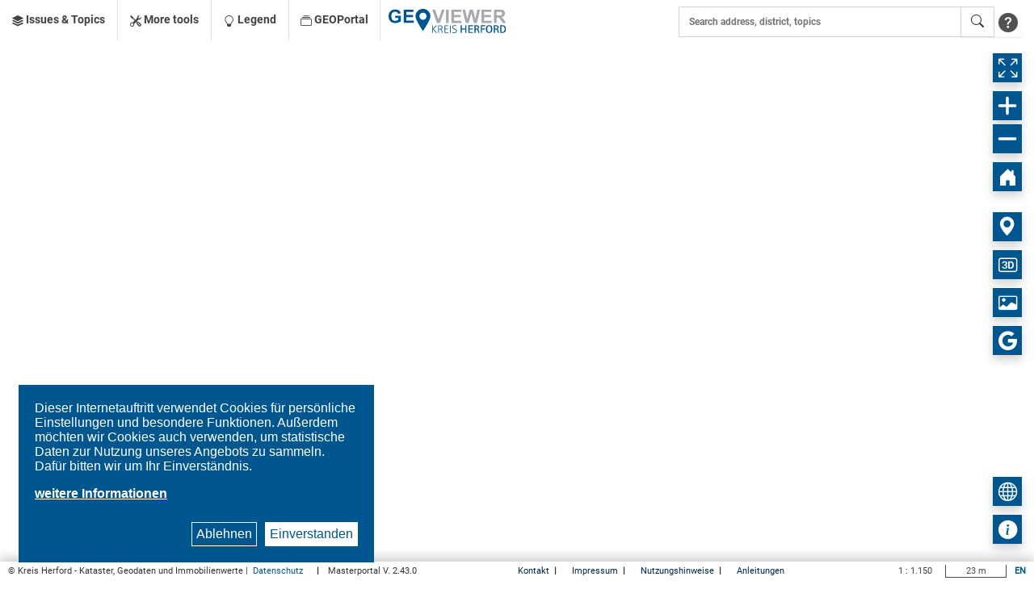

--- FILE ---
content_type: text/html
request_url: https://geoportal.kreis-herford.de/geoviewer/?isinitopen=gfi&layerIds=51,1,104,600&visibility=true,true,true,true&transparency=0,0,0,0&projection=EPSG:4326&center=8.669977,52.124362&zoomlevel=19
body_size: 1142
content:
<!DOCTYPE html>
<html lang="de">
  <head>
    <meta charset="utf-8" />
    <meta http-equiv="X-UA-Compatible" content="IE=edge" />
    <meta name="viewport" content="width=device-width, initial-scale=1, user-scalable=0"/>
    <meta name="apple-mobile-web-app-capable" content="yes" />
    <meta name="mobile-web-app-capable" content="yes" />
    <link rel="apple-touch-icon" href="./hf-config/img/app-icon.png" />
    <meta name="theme-color" content="#00568E" />
    <meta name="apple-mobile-web-app-status-bar-style" content="black-translucent"/>
    <meta property="og:title" content="GEOViewer Kreis Herford" />
    <meta property="og:image" content="https://geoportal.kreis-herford.de/geoviewer/hf-config/img/1200.png" />
    <meta property="og:description" content="Geodaten im Kreis Herford" />

    <title>GEOViewer Kreis Herford</title>
    <link rel="stylesheet" href="./mastercode/2_43_0/css/masterportal.css" />
    <link rel="stylesheet" href="./hf-config/hf-style.css" />
    <script>
        function init(){
            if(navigator.userAgent.indexOf("MSIE") > -1 || navigator.userAgent.indexOf("Trident") > -1){
                var html = '<div style="height: calc(100vh - 2 * 20px); width: calc(100% - 2 * 20px); align-items: center; display: grid; margin: 20px;">' +
                                '<div style="margin: 0 20%">' +
                                    '<img width="100%" alt="" src="https://geoportal.kreis-herford.de/medien/apps/logo_geoviewer.svg"/>' +
                                    '<div style="border: 1px solid #00568E; padding: 10px; margin-top: 40px; text-align: center;">' +
                                        '&#9888; Ihr Browser "Internet Explorer" wird nicht mehr unterstützt. Bitte aktualisieren Sie Ihren Browser.' +
                                    '</div>' +
                                '</div>' +
                            '</div>';
                document.body.innerHTML = html
            }
        }
    </script>
  </head>
  <body onload="init()">
    <div id="masterportal-root"></div>
    <div id="loader" class="centered-box-wrapper loader-is-loading loader-is-initially-loading">
      <div class="centered-box-content">
        <div id="portal-logo-box">
            <img id="portal-logo" src="./hf-config/img/hf-icon.svg" />
            <div style="margin-top: 20px;">
                <img id="portal-logo" src="https://geoportal.kreis-herford.de/medien/apps/schriftzug_geoviewer.svg" style="width: 300px;"/>
            </div>
          <!-- <div id="portal-logo-main-title">Kreis Herford</div>
          <div id="portal-logo-sub-title">GEOViewer</div> -->
        </div>
        <div id="loader-spinner-itself" class="default"></div>
      </div>
      <div id="generic-masterportal-logo">
        <img src="./mastercode/2_43_0/img/Logo_Masterportal.svg" />
      </div>
    </div>
    <script>const portalPath = './portal/basic';</script>
    <script
      type="text/javascript"
      src="./mastercode/2_43_0/js/masterportal.js"
    ></script>
  </body>
</html>

--- FILE ---
content_type: text/css
request_url: https://geoportal.kreis-herford.de/geoviewer/mastercode/2_43_0/css/masterportal.css
body_size: 74886
content:
[data-v-7fca0508]:export{gridBreakpoints-xs:0;gridBreakpoints-sm:576px;gridBreakpoints-md:768px;gridBreakpoints-lg:992px;gridBreakpoints-xl:1200px;gridBreakpoints-xxl:1400px}.portal-title[data-v-7fca0508]{margin-left:10px;overflow:hidden;line-height:50px;float:left}.portal-title a[data-v-7fca0508]{text-decoration:none;display:block}.portal-title a img[data-v-7fca0508]{margin:0 5px;max-height:40px;display:inline-block;vertical-align:middle}.portal-title a h1[data-v-7fca0508]{color:#333;margin-left:5px;font-size:1.5rem;font-family:MasterPortalFont,Arial Narrow,Arial,sans-serif;white-space:nowrap;overflow:hidden;text-overflow:ellipsis;display:inline-block;vertical-align:middle}[data-v-1f10838b]:export{gridBreakpoints-xs:0;gridBreakpoints-sm:576px;gridBreakpoints-md:768px;gridBreakpoints-lg:992px;gridBreakpoints-xl:1200px;gridBreakpoints-xxl:1400px}#legend-menu[data-v-1f10838b]{border-right:none;border-top:none;font-size:.87525rem;cursor:pointer}#main-nav[data-v-16db4175]{flex-grow:0}.navbar-toggler[data-v-16db4175]{margin:8px 15px 8px 0}.navbar-toggler-icon[data-v-16db4175]{width:1.125em;height:1.125em}[data-v-6aff0cea]:export{gridBreakpoints-xs:0;gridBreakpoints-sm:576px;gridBreakpoints-md:768px;gridBreakpoints-lg:992px;gridBreakpoints-xl:1200px;gridBreakpoints-xxl:1400px}#modal-1-container[data-v-6aff0cea]{display:none}#modal-1-container.showing[data-v-6aff0cea]{display:block}#modal-1-container .bootstrap-icon[data-v-6aff0cea]{font-size:.87525rem;padding:5px;color:#555}#modal-1-container .bootstrap-icon[data-v-6aff0cea]:focus{outline:2px solid #204d74;outline:2px auto Highlight;outline:2px auto -webkit-focus-ring-color;outline-offset:-1px}#modal-1-container .bootstrap-icon[data-v-6aff0cea]:hover{opacity:1;background-color:#0075c1;color:#fff;cursor:pointer}#modal-1-container .bootstrap-icon:hover.btn-select[data-v-6aff0cea],#modal-1-container .bootstrap-icon[data-v-6aff0cea]:hover:active,#modal-1-container .bootstrap-icon:hover.active[data-v-6aff0cea],#modal-1-container .bootstrap-icon[data-v-6aff0cea]:hover:checked,#modal-1-container .bootstrap-icon[data-v-6aff0cea]:hover::selection,#modal-1-container .bootstrap-icon:hover.show[data-v-6aff0cea],#modal-1-container .bootstrap-icon:hover[aria-expanded=true][data-v-6aff0cea]{background-color:#00568e;border-radius:.25rem}#modal-1-overlay[data-v-6aff0cea]{background-color:#0006;position:absolute;inset:0;z-index:1000}#modal-1-outer-wrapper[data-v-6aff0cea]{position:absolute;inset:0;text-align:center;z-index:10000}#modal-1-outer-wrapper[data-v-6aff0cea]:before{content:"";display:inline-block;height:100%;vertical-align:middle;margin-right:-.25em}#modal-1-inner-wrapper[data-v-6aff0cea]{text-align:left;background-color:#fff;display:inline-block;vertical-align:middle;max-width:90%;position:relative;padding:5px}#modal-1-inner-wrapper #modal-1-content-container[data-v-6aff0cea]{max-height:80vh;overflow:auto}#modal-1-inner-wrapper .bootstrap-icon[data-v-6aff0cea]{position:absolute;right:2px;top:4px;z-index:4}#modal-1-inner-wrapper .bootstrap-icon[data-v-6aff0cea]:hover{cursor:pointer}#modal-1-container #modal-1-inner-wrapper #modal-1-content-container[data-v-6aff0cea]{padding:12px 24px}[data-v-41208013]:export{gridBreakpoints-xs:0;gridBreakpoints-sm:576px;gridBreakpoints-md:768px;gridBreakpoints-lg:992px;gridBreakpoints-xl:1200px;gridBreakpoints-xxl:1400px}div.alertCategoryContainer[data-v-41208013]{margin-bottom:24px;max-width:600px}div.alertCategoryContainer[data-v-41208013]:not(:first-child){padding-top:24px;border-top:1px solid #00568e}div.alertCategoryContainer.last[data-v-41208013]{margin-bottom:0}div.alertCategoryContainer h3[data-v-41208013]{border:none;color:#333;font-size:14px;font-weight:700;letter-spacing:initial;line-height:18px;margin:0 0 8px;padding:0}div.alertCategoryContainer div.singleAlertWrapper.error[data-v-41208013]{margin-left:-24px;border-left:4px solid rgba(255,0,0,.9);padding-left:21px}div.alertCategoryContainer div.singleAlertWrapper.warning[data-v-41208013]{margin-left:-24px;border-left:4px solid rgba(255,125,0,.7);padding-left:21px}div.alertCategoryContainer div.singleAlertContainer[data-v-41208013]{border-bottom:1px dotted #ccc;color:#333;font-size:12px;margin-bottom:12px;padding-bottom:12px}div.alertCategoryContainer div.singleAlertContainer.singleAlertIsImportant p[data-v-41208013]{color:#e77}div.alertCategoryContainer div.singleAlertContainer.singleAlertIsImportant p.confirm a[data-v-41208013]{color:#333;cursor:pointer;text-decoration:underline}div.alertCategoryContainer div.singleAlertContainer.singleAlertIsImportant p.confirm a[data-v-41208013]:hover{text-decoration:none}div.alertCategoryContainer div.singleAlertContainer.last[data-v-41208013]{border-bottom:none;padding-bottom:0;margin-bottom:0}[data-v-159dc05e]:export{gridBreakpoints-xs:0;gridBreakpoints-sm:576px;gridBreakpoints-md:768px;gridBreakpoints-lg:992px;gridBreakpoints-xl:1200px;gridBreakpoints-xxl:1400px}h3[data-v-159dc05e]{border:none;color:#333;font-size:14px;font-weight:700;letter-spacing:initial;line-height:18px;padding:0}#confirmation-textContent[data-v-159dc05e]{color:#777;font-size:12px}#confirmation-button-container[data-v-159dc05e]{overflow:hidden;margin-top:12px}#modal-button-left[data-v-159dc05e]{float:left;margin:0 12px 0 0}#modal-button-right[data-v-159dc05e]{float:right;margin:0 0 0 12px}[data-v-2918e38c]:export{gridBreakpoints-xs:0;gridBreakpoints-sm:576px;gridBreakpoints-md:768px;gridBreakpoints-lg:992px;gridBreakpoints-xl:1200px;gridBreakpoints-xxl:1400px}.right-bar[data-v-2918e38c]{pointer-events:none;padding:5px;margin:5px 5px 12px;display:flex;flex-direction:column;list-style-type:none}.right-bar .control-separator[data-v-2918e38c]{flex-grow:1}.right-bar .hidden[data-v-2918e38c]{display:none}.right-bar .spaced[data-v-2918e38c]{margin-bottom:.5em}.right-bar .top-controls[data-v-2918e38c],.right-bar .bottom-controls[data-v-2918e38c]{pointer-events:all}.backwards-compatibility-controls .bootstrap-icon{color:#fff;background-color:#00568e;box-shadow:0 6px 12px #0006}.backwards-compatibility-controls>.toggleButtonPressed{background-color:#00437a}.backwards-compatibility-controls .controls-row-right{position:relative;margin-right:0;min-height:0}.backwards-compatibility-controls .row{margin-right:0;margin-left:0}.backwards-compatibility-controls .row>*{padding-right:0;padding-left:0}.backwards-compatibility-controls>div{padding:5px}.backwards-compatibility-controls>div>div{margin-top:0}.basic-drag-handle.basic-drag-handle-is-enabled[data-v-1954d876]{cursor:move}body.basic-drag-handle-is-dragging *[data-v-1954d876],body.basic-resize-handle-is-resizing *[data-v-379e5dc2]{-webkit-touch-callout:none;-webkit-user-select:none;-moz-user-select:none;-ms-user-select:none!important;user-select:none}.basic-resize-handle.basic-resize-handle-cursor-nwse-resize[data-v-379e5dc2]{cursor:nwse-resize}.basic-resize-handle.basic-resize-handle-cursor-ns-resize[data-v-379e5dc2]{cursor:ns-resize}.basic-resize-handle.basic-resize-handle-cursor-nesw-resize[data-v-379e5dc2]{cursor:nesw-resize}.basic-resize-handle.basic-resize-handle-cursor-ew-resize[data-v-379e5dc2]{cursor:ew-resize}[data-v-c5363244]:export{gridBreakpoints-xs:0;gridBreakpoints-sm:576px;gridBreakpoints-md:768px;gridBreakpoints-lg:992px;gridBreakpoints-xl:1200px;gridBreakpoints-xxl:1400px}.tool-window-vue[data-v-c5363244]{background-color:#fff;display:block;position:absolute;padding:0;top:20px;right:20px;box-shadow:0 6px 12px #0000002d;z-index:999;min-width:280px}.tool-window-vue .basic-resize-handle[data-v-c5363244]{position:absolute;width:6px;height:6px}.tool-window-vue #basic-resize-handle-tl[data-v-c5363244]{top:0;left:0}.tool-window-vue #basic-resize-handle-tr[data-v-c5363244]{top:0;right:0}.tool-window-vue #basic-resize-handle-br[data-v-c5363244]{bottom:0;right:0}.tool-window-vue #basic-resize-handle-bl[data-v-c5363244]{bottom:0;left:0}.tool-window-heading[data-v-c5363244]{padding:5px;border-bottom:1px solid #e3e3e3;font-family:MasterPortalFont Bold,Arial Narrow Bold,Arial,sans-serif;display:flex;flex-direction:row;width:100%}.tool-window-heading .heading-element[data-v-c5363244]{white-space:nowrap;color:#424242;font-size:.87525rem;padding:6px}.tool-window-heading .heading-element.flex-grow[data-v-c5363244]{flex-grow:99;overflow:hidden}.tool-window-heading .heading-element .bootstrap-icon[data-v-c5363244]{padding:5px}.tool-window-heading .heading-element .bootstrap-icon[data-v-c5363244]:focus{outline:2px solid #204d74;outline:2px auto Highlight;outline:2px auto -webkit-focus-ring-color;outline-offset:-1px}.tool-window-heading .heading-element .bootstrap-icon[data-v-c5363244]:hover{opacity:1;background-color:#0075c1;color:#fff;cursor:pointer}.tool-window-heading .heading-element .bootstrap-icon:hover.btn-select[data-v-c5363244],.tool-window-heading .heading-element .bootstrap-icon[data-v-c5363244]:hover:active,.tool-window-heading .heading-element .bootstrap-icon:hover.active[data-v-c5363244],.tool-window-heading .heading-element .bootstrap-icon[data-v-c5363244]:hover:checked,.tool-window-heading .heading-element .bootstrap-icon[data-v-c5363244]:hover::selection,.tool-window-heading .heading-element .bootstrap-icon:hover.show[data-v-c5363244],.tool-window-heading .heading-element .bootstrap-icon:hover[aria-expanded=true][data-v-c5363244]{background-color:#00568e;border-radius:.25rem}.tool-window-heading .heading-element>h2[data-v-c5363244]{color:#333;white-space:nowrap;font-size:14px;padding:10px;display:block;margin:0 10px 0 0;font-weight:400;line-height:17px;box-sizing:border-box;cursor:move;font-family:MasterPortalFont Bold,Arial Narrow,Arial,sans-serif;--initialToolWidth: auto;--initialToolWidthMobile: auto;text-align:left;font-style:normal;text-transform:none}.tool-window-heading .heading-element>h2.glyphicon-minus[data-v-c5363244]{top:3px}.tool-window-heading-title[data-v-c5363244]{padding-top:7px;margin:0;overflow:hidden;white-space:nowrap}.vue-tool-content-body[data-v-c5363244]{position:relative;height:calc(100% - 58px);width:100%;max-height:72vh;-webkit-overflow-scrolling:touch;background-color:#fff;overflow:auto}[data-v-ec8eb25c]:export{gridBreakpoints-xs:0;gridBreakpoints-sm:576px;gridBreakpoints-md:768px;gridBreakpoints-lg:992px;gridBreakpoints-xl:1200px;gridBreakpoints-xxl:1400px}.subtitle[data-v-ec8eb25c]{color:#e10019;white-space:nowrap;overflow:hidden;text-overflow:ellipsis;display:inline-block;max-width:100%;padding-top:1px;margin-bottom:9px}hr[data-v-ec8eb25c]{margin:15px 0 10px}.body[data-v-ec8eb25c]{max-height:66vh;overflow-y:auto;overflow-x:hidden;padding:5px 10px;font-size:.75rem}.body>ul[data-v-ec8eb25c]{background-color:#fff}.layerInformation[data-v-ec8eb25c]{position:absolute;overflow:unset;top:20px;right:60px;max-width:600px;width:45vw;margin:0 10px 30px;z-index:1010;background-color:#fff;box-shadow:8px 8px 12px #0000002d;border:1px solid #e3e3e3}@media (max-width: 575.98px){.layerInformation[data-v-ec8eb25c]{inset:12px auto auto 0;max-width:750px;width:95vw;max-height:80vh}}.header[data-v-ec8eb25c]{padding:10px 10px 5px;border-bottom:1px solid #e3e3e3;cursor:move}.bi-x-lg[data-v-ec8eb25c]:hover{opacity:.7;cursor:pointer}.nav-tabs[data-v-ec8eb25c]{display:flex}.nav-tabs>li[data-v-ec8eb25c]{font-size:.75rem}.nav-tabs>li>a[data-v-ec8eb25c]{text-overflow:ellipsis;overflow:hidden}.tab-content .tab-pane>ul>li>a[data-v-ec8eb25c]{font-size:.75rem;text-overflow:ellipsis;display:inline-block;max-width:95%;overflow:hidden}.tab-content #layerinfo-legend[data-v-ec8eb25c]{max-width:95%;overflow:auto}.mb-2[data-v-ec8eb25c]{margin-bottom:2rem}.dropdown-toggle[data-v-ec8eb25c],.dropdown-menu[data-v-ec8eb25c]{width:100%}.dropdown-menu a.active[data-v-ec8eb25c]{background-color:#204d74;color:#fff}.dropdown-menu a[data-v-ec8eb25c]:hover{background-color:#3177b1}.download-note[data-v-ec8eb25c]{font-weight:700}.pt-5[data-v-ec8eb25c]{padding-top:5px}[data-v-27807e8c]:export{gridBreakpoints-xs:0;gridBreakpoints-sm:576px;gridBreakpoints-md:768px;gridBreakpoints-lg:992px;gridBreakpoints-xl:1200px;gridBreakpoints-xxl:1400px}.layer-legend[data-v-27807e8c]{padding-top:5px;padding-bottom:5px}.layer-legend img.left[data-v-27807e8c]{max-width:50px;padding:5px 0}.layer-legend-container[data-v-27807e8c]{position:relative}.layer-legend.collapsing[data-v-27807e8c]{-webkit-transition:none;transition:none;display:none}.first-image[data-v-27807e8c]{position:absolute}[data-v-480ff7fd]:export{gridBreakpoints-xs:0;gridBreakpoints-sm:576px;gridBreakpoints-md:768px;gridBreakpoints-lg:992px;gridBreakpoints-xl:1200px;gridBreakpoints-xxl:1400px}#legend.legend-mobile[data-v-480ff7fd]{width:100%}#legend[data-v-480ff7fd]{position:absolute;right:1px}#legend .legend-window[data-v-480ff7fd]{position:absolute;min-width:200px;max-width:600px;right:45px;top:10px;margin:10px 10px 30px;background-color:#fff;z-index:9999}#legend .legend-window-mobile[data-v-480ff7fd]{position:absolute;width:calc(100% - 20px);top:10px;left:10px;background-color:#fff;z-index:1}#legend .legend-title[data-v-480ff7fd]{padding:10px;border-bottom:2px solid #e7e7e7;cursor:move}#legend .legend-title .title[data-v-480ff7fd]{color:#333;white-space:nowrap;font-size:14px;padding:10px;display:block;font-weight:400;line-height:17px;box-sizing:border-box;cursor:move;font-family:MasterPortalFont Bold,Arial Narrow,Arial,sans-serif;--initialToolWidth: auto;--initialToolWidthMobile: auto;text-align:left;font-style:normal;text-transform:none;display:inline-block;margin:0}#legend .legend-title .close-legend[data-v-480ff7fd]{padding:5px;cursor:pointer}#legend .legend-title .close-legend[data-v-480ff7fd]:focus{outline:2px solid #204d74;outline:2px auto Highlight;outline:2px auto -webkit-focus-ring-color;outline-offset:-1px}#legend .legend-title .close-legend[data-v-480ff7fd]:hover{opacity:1;background-color:#0075c1;color:#fff;cursor:pointer}#legend .legend-title .close-legend:hover.btn-select[data-v-480ff7fd],#legend .legend-title .close-legend[data-v-480ff7fd]:hover:active,#legend .legend-title .close-legend:hover.active[data-v-480ff7fd],#legend .legend-title .close-legend[data-v-480ff7fd]:hover:checked,#legend .legend-title .close-legend[data-v-480ff7fd]:hover::selection,#legend .legend-title .close-legend:hover.show[data-v-480ff7fd],#legend .legend-title .close-legend:hover[aria-expanded=true][data-v-480ff7fd]{background-color:#00568e;border-radius:.25rem}#legend .legend-title .toggle-collapse-all[data-v-480ff7fd]{padding:5px;cursor:pointer}#legend .legend-title .toggle-collapse-all[data-v-480ff7fd]:focus{outline:2px solid #204d74;outline:2px auto Highlight;outline:2px auto -webkit-focus-ring-color;outline-offset:-1px}#legend .legend-title .toggle-collapse-all[data-v-480ff7fd]:hover{opacity:1;background-color:#0075c1;color:#fff;cursor:pointer}#legend .legend-title .toggle-collapse-all:hover.btn-select[data-v-480ff7fd],#legend .legend-title .toggle-collapse-all[data-v-480ff7fd]:hover:active,#legend .legend-title .toggle-collapse-all:hover.active[data-v-480ff7fd],#legend .legend-title .toggle-collapse-all[data-v-480ff7fd]:hover:checked,#legend .legend-title .toggle-collapse-all[data-v-480ff7fd]:hover::selection,#legend .legend-title .toggle-collapse-all:hover.show[data-v-480ff7fd],#legend .legend-title .toggle-collapse-all:hover[aria-expanded=true][data-v-480ff7fd]{background-color:#00568e;border-radius:.25rem}#legend .legend-content[data-v-480ff7fd]{margin-top:2px;max-height:70vh;overflow:auto}#legend .legend-content .layer-title[data-v-480ff7fd]{padding:5px;font-weight:700;background-color:#e3e3e3}#legend .legend-content .layer-title span[data-v-480ff7fd]{vertical-align:-webkit-baseline-middle}#legend .legend-content .layer[data-v-480ff7fd]{border:unset;margin:2px;padding:5px}.legend-window-table[data-v-480ff7fd]{position:absolute;right:0;border-radius:12px;background-color:#424242;width:300px;margin:10px 10px 30px;z-index:9999}.legend-window-table .legend-title-table[data-v-480ff7fd]{font-size:.87525rem;color:#fff;padding:10px;cursor:move}.legend-window-table .legend-title-table .close-legend[data-v-480ff7fd]{cursor:pointer}.legend-window-table .legend-title-table .close-legend[data-v-480ff7fd]:focus{outline:2px solid #204d74;outline:2px auto Highlight;outline:2px auto -webkit-focus-ring-color;outline-offset:-1px}.legend-window-table .legend-title-table .close-legend[data-v-480ff7fd]:hover{opacity:1;background-color:#0075c1;color:#fff;cursor:pointer}.legend-window-table .legend-title-table .close-legend:hover.btn-select[data-v-480ff7fd],.legend-window-table .legend-title-table .close-legend[data-v-480ff7fd]:hover:active,.legend-window-table .legend-title-table .close-legend:hover.active[data-v-480ff7fd],.legend-window-table .legend-title-table .close-legend[data-v-480ff7fd]:hover:checked,.legend-window-table .legend-title-table .close-legend[data-v-480ff7fd]:hover::selection,.legend-window-table .legend-title-table .close-legend:hover.show[data-v-480ff7fd],.legend-window-table .legend-title-table .close-legend:hover[aria-expanded=true][data-v-480ff7fd]{background-color:#00568e;border-radius:.25rem}.legend-window-table .legend-title-table .toggle-collapse-all[data-v-480ff7fd]{cursor:pointer}.legend-window-table .legend-title-table .toggle-collapse-all[data-v-480ff7fd]:focus{outline:2px solid #204d74;outline:2px auto Highlight;outline:2px auto -webkit-focus-ring-color;outline-offset:-1px}.legend-window-table .legend-title-table .toggle-collapse-all[data-v-480ff7fd]:hover{opacity:1;background-color:#0075c1;color:#fff;cursor:pointer}.legend-window-table .legend-title-table .toggle-collapse-all:hover.btn-select[data-v-480ff7fd],.legend-window-table .legend-title-table .toggle-collapse-all[data-v-480ff7fd]:hover:active,.legend-window-table .legend-title-table .toggle-collapse-all:hover.active[data-v-480ff7fd],.legend-window-table .legend-title-table .toggle-collapse-all[data-v-480ff7fd]:hover:checked,.legend-window-table .legend-title-table .toggle-collapse-all[data-v-480ff7fd]:hover::selection,.legend-window-table .legend-title-table .toggle-collapse-all:hover.show[data-v-480ff7fd],.legend-window-table .legend-title-table .toggle-collapse-all:hover[aria-expanded=true][data-v-480ff7fd]{background-color:#00568e;border-radius:.25rem}.legend-window-table .legend-content[data-v-480ff7fd]{border-bottom-left-radius:12px;border-bottom-right-radius:12px;background-color:#e3e3e3}.legend-window-table .legend-content .card[data-v-480ff7fd]{background-color:#e3e3e3}.legend-window-table .legend-content .layer-title[data-v-480ff7fd]{border-radius:12px;padding:5px;color:#000;font-weight:700;background-color:#e3e3e3}.legend-window-table .legend-content .layer-title span[data-v-480ff7fd]{vertical-align:-webkit-baseline-middle}.legend-window-table .legend-content .layer[data-v-480ff7fd]{border:unset;margin:2px;padding:5px}[data-v-5fb1e978]:export{gridBreakpoints-xs:0;gridBreakpoints-sm:576px;gridBreakpoints-md:768px;gridBreakpoints-lg:992px;gridBreakpoints-xl:1200px;gridBreakpoints-xxl:1400px}.mouseHover[data-v-5fb1e978]{font-size:.75rem;text-align:left;max-width:inherit;padding:8px;background-color:#fff;color:#424242;white-space:nowrap;border:1px solid rgba(0,0,0,.2);box-shadow:0 5px 10px #0003}.mouseHover .title[data-v-5fb1e978]{font-size:.87525rem;font-weight:700}.mouseHover .info[data-v-5fb1e978]{font-size:.87525rem;font-style:italic}[data-v-17df38c0]:export{gridBreakpoints-xs:0;gridBreakpoints-sm:576px;gridBreakpoints-md:768px;gridBreakpoints-lg:992px;gridBreakpoints-xl:1200px;gridBreakpoints-xxl:1400px}.quick-help-window[data-v-17df38c0]{box-shadow:0 6px 12px #0000002d;width:50%;height:50%;margin:0;z-index:2000}.bi-printer-fill[data-v-17df38c0]{cursor:pointer;font-size:.9975rem}.table-of-contents>a[data-v-17df38c0]{padding:5px;margin:5px;border:1px solid #e3e3e3;float:left;background:#fff;text-decoration:none;color:#424242}.table-of-contents>a[data-v-17df38c0]:hover,.table-of-contents a[data-v-17df38c0]:focus{background-color:#3177b1;color:#fff;cursor:pointer}.content.container-fluid h3[data-v-17df38c0]:first-child{clear:both;padding-top:15px}.quick-help-img[data-v-17df38c0]{margin-top:10px;margin-bottom:10px}[data-v-1ec485fe]:export{gridBreakpoints-xs:0;gridBreakpoints-sm:576px;gridBreakpoints-md:768px;gridBreakpoints-lg:992px;gridBreakpoints-xl:1200px;gridBreakpoints-xxl:1400px}button[data-v-1ec485fe]{width:50px;background-color:#e3e3e3;height:30px;max-height:100px;position:absolute;top:50%;left:50%;transform:translate(-50%,-50%);-webkit-transform:translate(-50%,-50%);cursor:ew-resize}button[data-v-1ec485fe]:before{content:"";position:absolute;top:-5000px;bottom:-5000px;left:50%;width:4px;background:#fff;z-index:-1;transform:translate(-2px);-webkit-transform:translate(-2px,0)}[data-v-03d5987f]:export{gridBreakpoints-xs:0;gridBreakpoints-sm:576px;gridBreakpoints-md:768px;gridBreakpoints-lg:992px;gridBreakpoints-xl:1200px;gridBreakpoints-xxl:1400px}.spinner[data-v-03d5987f]{display:inline-block;height:20px;width:20px;border:3px solid #e3e3e3;animation:loaderSpinAnimation 1s .1s ease-in-out infinite both;border-radius:50%;border-top-color:#424242;content:"";transition:border-color .25s}[data-v-1311d4d0]:export{gridBreakpoints-xs:0;gridBreakpoints-sm:576px;gridBreakpoints-md:768px;gridBreakpoints-lg:992px;gridBreakpoints-xl:1200px;gridBreakpoints-xxl:1400px}.disabled[data-v-1311d4d0]{pointer-events:none;opacity:.4}.spinner[data-v-1311d4d0]{width:50px;height:50px;margin-top:-25px;margin-left:-25px;left:50%;top:50%;position:absolute;background:rgba(0,0,0,0)}.timeSlider-wrapper[data-v-1311d4d0]{position:absolute;bottom:6em;left:50%;z-index:3;display:flex;flex-direction:column;background:#fff;box-shadow:0 6px 12px #0000002d}.timeSlider-wrapper .timeSlider-control-row[data-v-1311d4d0]{display:flex;flex-direction:row;justify-content:space-between}.timeSlider-wrapper .timeSlider-innerWrapper[data-v-1311d4d0]{display:flex;justify-content:flex-start;margin:.75em}.timeSlider-wrapper .timeSlider-input-range-label[data-v-1311d4d0]{margin:.75em}.timeSlider-wrapper .timeSlider-input-range-label-input[data-v-1311d4d0]{display:block;width:100%}.timeSlider-wrapper .timeSlider-innerWrapper-interactions[data-v-1311d4d0]{display:flex;justify-content:space-between;align-items:center;margin:.75em}[data-v-38b43d27]:export{gridBreakpoints-xs:0;gridBreakpoints-sm:576px;gridBreakpoints-md:768px;gridBreakpoints-lg:992px;gridBreakpoints-xl:1200px;gridBreakpoints-xxl:1400px}.timeSlider-wrapper[data-v-38b43d27]{transform:translate(-50%);transition:ease transform .25s}.moveLeft[data-v-38b43d27]{transform:translate(-110%);transition:ease transform .25s}.moveRight[data-v-38b43d27]{transform:translate(10%);transition:ease transform .25s}@media (min-width: 992px){.moveLeft[data-v-38b43d27]{transform:translate(-150%);transition:ease transform .25s}.moveRight[data-v-38b43d27]{transform:translate(50%);transition:ease transform .25s}}#sidebar[data-v-daf9fbc8],.sidebar[data-v-daf9fbc8]{position:relative}#sidebar .tool-manager[data-v-daf9fbc8]{height:100%}.anchor[data-v-daf9fbc8]{position:relative;overflow:hidden}.anchor #map-wrapper[data-v-daf9fbc8]{overflow:hidden;position:relative;flex-grow:1;order:1}.anchor #sidebar[data-v-daf9fbc8]{order:2;flex-grow:0;height:100%}.anchor #map[data-v-daf9fbc8]{position:absolute;height:100%;width:100%}.anchor .elements-positioned-over-map[data-v-daf9fbc8]{display:flex;flex-direction:column;align-items:flex-end;width:100%;height:100%}.anchor .elements-positioned-over-map .controls[data-v-daf9fbc8]{flex-grow:1}#scales{background:fade(#E3E3E3,90%);color:#333;text-align:center;font-size:.65625rem}#scales .scale-line{color:#4d4d4d;border-bottom:1px solid;border-left:1px solid;border-right:1px solid;display:inline-block;width:2cm}#scales .scale-as-a-ratio{padding:0 16px;color:#424242}#scales .select-input{padding-block:0;margin-inline:10px;color:#4d4d4d;background-color:#e3e3e3;border:1px solid #81818d;border-radius:2px}#language-bar{margin-left:10px}#language-bar a,#language-bar span{color:#002747}#language-bar a:hover,#language-bar span:hover{opacity:1;background-color:#0075c1;color:#fff;cursor:pointer}#language-bar a:hover.btn-select,#language-bar a:hover:active,#language-bar a:hover.active,#language-bar a:hover:checked,#language-bar a:hover::selection,#language-bar a:hover.show,#language-bar a:hover[aria-expanded=true],#language-bar span:hover.btn-select,#language-bar span:hover:active,#language-bar span:hover.active,#language-bar span:hover:checked,#language-bar span:hover::selection,#language-bar span:hover.show,#language-bar span:hover[aria-expanded=true]{background-color:#00568e;border-radius:.25rem}#language-bar a.bootstrap-icon,#language-bar span.bootstrap-icon{padding:5px;width:auto}#language-bar .current-language{display:block;position:relative;color:#00568e;cursor:pointer;text-transform:uppercase;font-weight:700}#language-bar .screenreader{position:absolute;left:-9999px}#language-bar .popup-language{position:absolute;bottom:calc(100% + 8px);right:8px;padding:10px 0 20px;min-width:400px;background:#e3e3e3;box-shadow:#0000002d}#language-bar .popup-language .language-header{width:100%;border-bottom:1px solid #e3e3e3;padding:0 0 3px 10px}#language-bar .popup-language .form-group{display:inline-block;width:100%;text-align:center;padding:20px 0 0}#language-bar .popup-language .form-group a{font-size:.75rem}#language-bar .popup-language .form-group a.disabled{background-color:#e3e3e3}@media (max-width: 767.98px){#language-bar .current-language{text-align:right}#language-bar .popup-language{width:calc(100% - 20px);min-width:inherit;right:10px}}[data-v-29edb2d8]:export{gridBreakpoints-xs:0;gridBreakpoints-sm:576px;gridBreakpoints-md:768px;gridBreakpoints-lg:992px;gridBreakpoints-xl:1200px;gridBreakpoints-xxl:1400px}.standalone[data-v-29edb2d8]{display:block;text-align:center;top:auto;margin:5px;font-size:1.4625rem;height:2.25rem;width:2.25rem;box-shadow:0 6px 12px #0000002d}.inline[data-v-29edb2d8]{display:inline-block;text-align:center;top:auto;font-size:calc(1.5rem - .35 * 1.5rem);width:1.5rem;height:1.5rem}.control-icon[data-v-29edb2d8]{background-color:#00568e;color:#fff;pointer-events:all;cursor:pointer;border:0}.control-icon>i[data-v-29edb2d8]{position:absolute;top:50%;left:50%;transform:translate(-50%,-50%);line-height:0}.control-icon[data-v-29edb2d8]:hover{background-color:#0075c1}.control-icon[data-v-29edb2d8]:focus{background-color:#0084db;outline:1px solid #0084db}.control-icon[data-v-29edb2d8]:active{background-color:#0065a8}.control-icon[data-v-29edb2d8]:disabled{background-color:#e3e3e3;color:#424242;cursor:default}.bi-masterportal-zoom-in[data-v-29edb2d8],.bi-masterportal-zoom-out[data-v-29edb2d8]{color:#fff}[data-v-16212ecb]:export{gridBreakpoints-xs:0;gridBreakpoints-sm:576px;gridBreakpoints-md:768px;gridBreakpoints-lg:992px;gridBreakpoints-xl:1200px;gridBreakpoints-xxl:1400px}.mouse-position[data-v-16212ecb]{display:flex;flex-direction:row;background-color:#00568e;color:#fff;font-size:.65625rem;line-height:1.5rem;min-height:1.5rem;transition:1s ease-out;transform:translateZ(0)}.mouse-position.closed[data-v-16212ecb]{transform:translate(calc(-100% + 1.5rem))}.mouse-position .mouse-position-span[data-v-16212ecb]{padding:0 8px;border-right:1px solid #fff;color:#fff;min-width:150px}.mouse-position #hide-mouse-position[data-v-16212ecb]{color:#fff}[data-v-7ae27c96]:export{gridBreakpoints-xs:0;gridBreakpoints-sm:576px;gridBreakpoints-md:768px;gridBreakpoints-lg:992px;gridBreakpoints-xl:1200px;gridBreakpoints-xxl:1400px}.attributions-wrapper[data-v-7ae27c96]{position:relative}.attributions-wrapper .attributions-view[data-v-7ae27c96]{color:#333;background-color:#fff;max-width:40vw;width:max-content;min-width:min-content;border:1px solid #e3e3e3;box-shadow:0 6px 12px #0000002d;cursor:initial;text-align:initial;position:absolute;padding:5px;bottom:0;right:100%}.attributions-wrapper .attributions-view dl[data-v-7ae27c96]{margin-bottom:0}.attributions-wrapper .attributions-view dt[data-v-7ae27c96]{color:#000;font-size:.87525rem;font-family:MasterPortalFont,Arial Narrow,Arial,sans-serif;font-weight:400;display:flex}.attributions-wrapper .attributions-view dd[data-v-7ae27c96]{margin-bottom:8px;display:flex}.attributions-wrapper .attributions-view img[data-v-7ae27c96]{max-height:2em}[data-v-28407511]:export{gridBreakpoints-xs:0;gridBreakpoints-sm:576px;gridBreakpoints-md:768px;gridBreakpoints-lg:992px;gridBreakpoints-xl:1200px;gridBreakpoints-xxl:1400px}.control-icon-table-style[data-v-28407511]{display:flex;flex-direction:row;pointer-events:all;cursor:pointer;width:100%;margin:0 0 6px;padding:6px 0 0;color:#424242;font-size:.9375rem;border-style:solid;border-color:#e3e3e3;border-width:1px 0 0 0}.control-icon-table-style>a[data-v-28407511]{color:#424242}.control-icon-table-style[data-v-28407511]:before{position:absolute;top:50%;left:50%;transform:translate(-50%,-50%)}[data-v-5d1a0b02]:export{gridBreakpoints-xs:0;gridBreakpoints-sm:576px;gridBreakpoints-md:768px;gridBreakpoints-lg:992px;gridBreakpoints-xl:1200px;gridBreakpoints-xxl:1400px}[data-v-5ecb5118]:export{gridBreakpoints-xs:0;gridBreakpoints-sm:576px;gridBreakpoints-md:768px;gridBreakpoints-lg:992px;gridBreakpoints-xl:1200px;gridBreakpoints-xxl:1400px}.modal-backdrop[data-v-5ecb5118]{pointer-events:all;cursor:default}.modal-backdrop[data-v-5ecb5118]:focus{background-color:#4f4f4f}.poi-choice[data-v-5ecb5118]{color:#424242;font-size:.87525rem}.poi-choice .modal-header[data-v-5ecb5118]{padding:0}.poi-choice .modal-header>.bootstrap-icon[data-v-5ecb5118]{font-size:.9975rem;padding:12px;cursor:pointer}.poi-choice .modal-header>.bootstrap-icon[data-v-5ecb5118]:focus{outline:2px solid #204d74;outline:2px auto Highlight;outline:2px auto -webkit-focus-ring-color;outline-offset:-1px}.poi-choice .modal-header>.bootstrap-icon[data-v-5ecb5118]:hover{opacity:1;background-color:#0075c1;color:#fff;cursor:pointer}.poi-choice .modal-header>.bootstrap-icon:hover.btn-select[data-v-5ecb5118],.poi-choice .modal-header>.bootstrap-icon[data-v-5ecb5118]:hover:active,.poi-choice .modal-header>.bootstrap-icon:hover.active[data-v-5ecb5118],.poi-choice .modal-header>.bootstrap-icon[data-v-5ecb5118]:hover:checked,.poi-choice .modal-header>.bootstrap-icon[data-v-5ecb5118]:hover::selection,.poi-choice .modal-header>.bootstrap-icon:hover.show[data-v-5ecb5118],.poi-choice .modal-header>.bootstrap-icon:hover[aria-expanded=true][data-v-5ecb5118]{background-color:#00568e;border-radius:.25rem}.poi-choice .modal-title[data-v-5ecb5118]{padding:8px;white-space:nowrap;text-overflow:ellipsis;overflow:hidden}.poi-choice .modal-title .bootstrap-icon[data-v-5ecb5118]{margin-right:5px}.poi-choice .modal-dialog[data-v-5ecb5118]{z-index:1051}.poi-choice .choice-content[data-v-5ecb5118]{display:inline-block;width:100%;padding:10px}.poi-choice .choice-content .choice-title[data-v-5ecb5118]{margin-bottom:10px}.poi-choice .choice-content label[data-v-5ecb5118]{cursor:pointer;margin-right:20px}.poi-choice .choice-content button[data-v-5ecb5118]{margin-left:15px;margin-bottom:10px;min-width:60px}@media (min-width: 576px){.poi-choice .choice-content button[data-v-5ecb5118]{margin-left:0;margin-bottom:0;width:100%;margin-top:10px}}[data-v-ead5b598]:export{gridBreakpoints-xs:0;gridBreakpoints-sm:576px;gridBreakpoints-md:768px;gridBreakpoints-lg:992px;gridBreakpoints-xl:1200px;gridBreakpoints-xxl:1400px}#surrounding_vectorfeatures[data-v-ead5b598]{background-color:#0000}.modal-backdrop[data-v-ead5b598]{pointer-events:all;cursor:default}.modal-backdrop[data-v-ead5b598]:focus{background-color:#4f4f4f}.poi[data-v-ead5b598]{color:#424242;font-size:.87525rem}.poi .modal-header[data-v-ead5b598]{padding:0;border-bottom:0;cursor:move}.poi .modal-title[data-v-ead5b598]{padding:8px;white-space:nowrap;text-overflow:ellipsis;overflow:hidden}.poi .bi-x-lg[data-v-ead5b598]{font-size:.9975rem;float:right;padding:12px;cursor:pointer}.poi .bi-x-lg[data-v-ead5b598]:focus{outline:2px solid #204d74;outline:2px auto Highlight;outline:2px auto -webkit-focus-ring-color;outline-offset:-1px}.poi .modal-dialog[data-v-ead5b598]{z-index:1051;left:35%}.poi .tab-content[data-v-ead5b598]{max-height:78vH;overflow:auto}.poi .tab-content[data-v-ead5b598]:focus{outline:2px solid #204d74;outline:2px auto Highlight;outline:2px auto -webkit-focus-ring-color;outline-offset:-1px}.poi .tab-content tbody>tr>td[data-v-ead5b598]:nth-child(odd){width:50px;height:50px}.poi .tab-content tbody>tr>td[data-v-ead5b598]:nth-child(2n){vertical-align:middle}.poi .tab-content tbody>tr>td img[data-v-ead5b598]{max-width:50px}.poi .tab-content tr[data-v-ead5b598]{cursor:pointer}.modal-dialog[data-v-ead5b598]{position:fixed;width:100%}[data-v-1ddfd206]:export{gridBreakpoints-xs:0;gridBreakpoints-sm:576px;gridBreakpoints-md:768px;gridBreakpoints-lg:992px;gridBreakpoints-xl:1200px;gridBreakpoints-xxl:1400px}.orientationButtons[data-v-1ddfd206]{margin-top:20px}.orientationButtons>.toggleButtonPressed[data-v-1ddfd206]{background-color:#08589e}.geolocation_marker[data-v-1ddfd206]{color:#fff;padding:2px 3px 2px 2px;background:none repeat scroll #00568e;border-radius:50px}.space-above[data-v-79af4cd0]{margin-top:136px}#overviewmap-wrapper{position:relative}#overviewmap-wrapper .ol-overviewmap{left:auto;right:100%;box-shadow:0 6px 12px #0000002d;border:0}#overviewmap-wrapper .ol-overviewmap .ol-overviewmap-box{border:2px solid #e3e3e3}#overviewmap-wrapper .ol-overviewmap .ol-overviewmap-map{box-shadow:0 6px 12px #0000002d;width:200px}.hideButton{display:none}[data-v-0cb3c394]:export{gridBreakpoints-xs:0;gridBreakpoints-sm:576px;gridBreakpoints-md:768px;gridBreakpoints-lg:992px;gridBreakpoints-xl:1200px;gridBreakpoints-xxl:1400px}[data-v-574aff7e]:export{gridBreakpoints-xs:0;gridBreakpoints-sm:576px;gridBreakpoints-md:768px;gridBreakpoints-lg:992px;gridBreakpoints-xl:1200px;gridBreakpoints-xxl:1400px}[data-v-6837d262]:export{gridBreakpoints-xs:0;gridBreakpoints-sm:576px;gridBreakpoints-md:768px;gridBreakpoints-lg:992px;gridBreakpoints-xl:1200px;gridBreakpoints-xxl:1400px}.freeze-view.freeze-activated[data-v-6837d262]{z-index:10000;position:fixed;top:0;left:0;width:100%;height:100%}.freeze-view-close[data-v-6837d262]{z-index:10001;cursor:pointer;position:absolute;border-radius:12px;font-size:1.5rem;left:30px;top:30px;width:600px;height:60px;line-height:60px;text-align:center;background-color:#424242;color:#fff;box-shadow:0 4px 8px #00000080}.freeze-view-close.table[data-v-6837d262]{left:var(--leftValue);top:var(--topValue);margin-left:auto;margin-right:auto;transform:rotate(var(--rotationValue));transform-origin:var(--xOrigin) var(--yOrigin);-webkit-transform-origin:var(--xOrigin) var(--yOrigin);-ms-transform-origin:var(--xOrigin) var(--yOrigin);-moz-transform-origin:var(--xOrigin) var(--yOrigin)}.freeze-view-close[data-v-6837d262]:focus{outline:2px solid #204d74;outline:2px auto Highlight;outline:2px auto -webkit-focus-ring-color;outline-offset:-1px}.freeze-view-close[data-v-6837d262]:hover{opacity:1;background-color:#0075c1;color:#fff;cursor:pointer}.freeze-view-close:hover.btn-select[data-v-6837d262],.freeze-view-close[data-v-6837d262]:hover:active,.freeze-view-close:hover.active[data-v-6837d262],.freeze-view-close[data-v-6837d262]:hover:checked,.freeze-view-close[data-v-6837d262]:hover::selection,.freeze-view-close:hover.show[data-v-6837d262],.freeze-view-close:hover[aria-expanded=true][data-v-6837d262]{background-color:#00568e;border-radius:.25rem}#table-navigation.table-nav-0deg .freeze-view-close[data-v-6837d262],#table-navigation.table-nav-0deg.ui-draggable .freeze-view-close[data-v-6837d262]{transform:rotate(0);transform-origin:50% 50%;-webkit-transform-origin:50% 50%;-ms-transform-origin:50% 50%;-moz-transform-origin:50% 50%}#table-navigation.table-nav-90deg .freeze-view-close[data-v-6837d262]{transform:rotate(90deg);transform-origin:5% 50%;-webkit-transform-origin:5% 50%;-ms-transform-origin:5% 50%;-moz-transform-origin:5% 50%}#table-navigation.table-nav-180deg .freeze-view-close[data-v-6837d262]{transform:rotate(180deg);transform-origin:40% 50%;-webkit-transform-origin:40% 50%;-ms-transform-origin:40% 50%;-moz-transform-origin:40% 50%}#table-navigation.table-nav-270deg .freeze-view-close[data-v-6837d262]{transform:rotate(270deg);transform-origin:42% 405%;-webkit-transform-origin:42% 405%;-ms-transform-origin:42% 405%;-moz-transform-origin:42% 405%}[data-v-c39c1462]:export{gridBreakpoints-xs:0;gridBreakpoints-sm:576px;gridBreakpoints-md:768px;gridBreakpoints-lg:992px;gridBreakpoints-xl:1200px;gridBreakpoints-xxl:1400px}.controls-row-right .freeze-view-start[data-v-c39c1462]{margin-top:20px}[data-v-7e551e06]:export{gridBreakpoints-xs:0;gridBreakpoints-sm:576px;gridBreakpoints-md:768px;gridBreakpoints-lg:992px;gridBreakpoints-xl:1200px;gridBreakpoints-xxl:1400px}#vue-tool-content-body[data-v-7e551e06]{display:block}#vue-tool-content-body[data-v-7e551e06]:focus{outline:2px solid #204d74;outline:2px auto Highlight;outline:2px auto -webkit-focus-ring-color;outline-offset:-1px}.win-heading[data-v-7e551e06]{border-bottom:1px solid #e3e3e3;font-family:MasterPortalFont Bold,Arial Narrow Bold,Arial,sans-serif;display:flex;flex-direction:row;width:100%;height:35px;padding-left:10px}.win-heading .heading-element[data-v-7e551e06]{white-space:nowrap;color:#333;font-size:.87525rem}.win-heading .heading-element.flex-grow[data-v-7e551e06]{flex-grow:99;overflow:hidden}.win-heading .heading-element.flex-grow>.title[data-v-7e551e06]{color:#333;white-space:nowrap;font-size:14px;padding:10px;display:block;margin:0 10px 0 0;font-weight:400;line-height:17px;box-sizing:border-box;cursor:move;font-family:MasterPortalFont Bold,Arial Narrow,Arial,sans-serif;--initialToolWidth: auto;--initialToolWidthMobile: auto;text-align:left;font-style:normal;text-transform:none}.win-heading .heading-element>.title[data-v-7e551e06]{color:#333;white-space:nowrap;font-size:14px;padding:10px;display:block;margin:0 10px 0 0;font-weight:400;line-height:17px;box-sizing:border-box;cursor:move;font-family:MasterPortalFont Bold,Arial Narrow,Arial,sans-serif;--initialToolWidth: auto;--initialToolWidthMobile: auto;text-align:left;font-style:normal;text-transform:none}.win-heading .heading-element>.bootstrap-icon[data-v-7e551e06]{padding:8px}.win-heading .heading-element>.bootstrap-icon[data-v-7e551e06]:focus{outline:2px solid #204d74;outline:2px auto Highlight;outline:2px auto -webkit-focus-ring-color;outline-offset:-1px}.win-heading .heading-element>span>.bi-dash-lg[data-v-7e551e06]{top:3px}.win-heading .heading-element>span[data-v-7e551e06]:hover:not(.win-icon){opacity:1;background-color:#0075c1;color:#fff;cursor:pointer}.win-heading .heading-element>span:hover:not(.win-icon).btn-select[data-v-7e551e06],.win-heading .heading-element>span[data-v-7e551e06]:hover:not(.win-icon):active,.win-heading .heading-element>span:hover:not(.win-icon).active[data-v-7e551e06],.win-heading .heading-element>span[data-v-7e551e06]:hover:not(.win-icon):checked,.win-heading .heading-element>span[data-v-7e551e06]:hover:not(.win-icon)::selection,.win-heading .heading-element>span:hover:not(.win-icon).show[data-v-7e551e06],.win-heading .heading-element>span:hover:not(.win-icon)[aria-expanded=true][data-v-7e551e06]{background-color:#00568e;border-radius:.25rem}.tool-window-vue[data-v-7e551e06]{background-color:#fff;display:block;position:absolute;padding:0;top:20px;left:20px;box-shadow:0 6px 12px #0000002d;z-index:999;min-width:280px;width:var(--initialToolWidth)}@media (max-width: 575.98px){.tool-window-vue[data-v-7e551e06]{right:20px}}@media (max-width: 767.98px){.tool-window-vue[data-v-7e551e06]{width:var(--initialToolWidthMobile)}}.tool-window-vue .win-body-vue[data-v-7e551e06]{max-height:72vh}.tool-window-vue .basic-resize-handle[data-v-7e551e06]{position:absolute;width:6px;height:6px}.tool-window-vue #basic-resize-handle-tl[data-v-7e551e06]{top:0;left:0}.tool-window-vue #basic-resize-handle-tr[data-v-7e551e06]{top:0;right:0}.tool-window-vue #basic-resize-handle-br[data-v-7e551e06]{bottom:0;right:0}.tool-window-vue #basic-resize-handle-bl[data-v-7e551e06]{bottom:0;left:0}.tool-window-vue.is-minified[data-v-7e551e06]{width:auto!important;height:auto!important}.tool-window-vue.is-minified #vue-tool-content-body[data-v-7e551e06]{display:none}.tool-window-vue.is-minified .win-heading[data-v-7e551e06]{background-color:#00568e;border-bottom:none;overflow:hidden}.tool-window-vue.is-minified .win-heading .bootstrap-icon[data-v-7e551e06],.tool-window-vue.is-minified .win-heading .title[data-v-7e551e06]{color:#fff}.win-body-vue[data-v-7e551e06]{position:relative;padding:1.25rem;-webkit-overflow-scrolling:touch;background-color:#fff;overflow:auto;width:100%}.table-tool-win-all-vue[data-v-7e551e06]{display:none;border-radius:12px;margin-bottom:30px}.table-tool-win-all-vue .win-heading[data-v-7e551e06]{border-top-left-radius:12px;border-top-right-radius:12px;font-size:.87525rem;background-color:#424242}.table-tool-win-all-vue .win-heading .heading-element[data-v-7e551e06]{border-top-right-radius:12px}.table-tool-win-all-vue .win-heading .heading-element[data-v-7e551e06] :last-child:hover{border-top-right-radius:12px}.table-tool-win-all-vue .win-heading .heading-element>.title[data-v-7e551e06]{color:#fff;font-size:.87525rem}.table-tool-win-all-vue .win-heading .heading-element>.buttons[data-v-7e551e06]{color:#fff}.table-tool-win-all-vue .win-heading .heading-element>.bootstrap-icon[data-v-7e551e06]{color:#fff}.table-tool-win-all-vue .win-body-vue[data-v-7e551e06]{border-bottom-left-radius:12px;border-bottom-right-radius:12px;background-color:#f2f2f2}.table-tool-win-all-vue .win-body-vue *[data-v-7e551e06]{border-radius:12px}#tool-sidebar-vue[data-v-7e551e06]{background-color:#fff;padding:0 0 0 12px;height:100%;width:var(--initialToolWidth);max-width:90vw}@media (max-width: 767.98px){#tool-sidebar-vue[data-v-7e551e06]{width:var(--initialToolWidthMobile)}}#tool-sidebar-vue .win-body-vue[data-v-7e551e06]{height:calc(100% - 35px)}#basic-resize-handle-sidebar[data-v-7e551e06]{position:absolute;top:0;left:0;bottom:0;padding:6px;transition:background-color .25s;background-color:#e3e3e3}#basic-resize-handle-sidebar>div[data-v-7e551e06]{position:absolute;top:50%;margin-top:-8px}@media (max-width: 767.98px){.tool-window[data-v-7e551e06]{right:0}#tool-sidebar-vue[data-v-7e551e06]{position:fixed;top:0;right:0;bottom:0;z-index:1050;overflow-x:hidden;overflow-y:auto;margin:0}}[data-v-5347c28d]:export{gridBreakpoints-xs:0;gridBreakpoints-sm:576px;gridBreakpoints-md:768px;gridBreakpoints-lg:992px;gridBreakpoints-xl:1200px;gridBreakpoints-xxl:1400px}.addWMS[data-v-5347c28d]{min-width:400px}.WMS_example_text[data-v-5347c28d]{margin-top:10px;color:#e3e3e3}#addWMSButton[data-v-5347c28d]{margin-top:15px;width:50%}.addwms_error[data-v-5347c28d]{font-size:.9375rem;color:#e10019;margin-bottom:10px}[data-v-c975e848]:export{gridBreakpoints-xs:0;gridBreakpoints-sm:576px;gridBreakpoints-md:768px;gridBreakpoints-lg:992px;gridBreakpoints-xl:1200px;gridBreakpoints-xxl:1400px}#tool-bufferAnalysis-radiusRangeInput[data-v-c975e848]{-webkit-appearance:none;appearance:none;border-radius:4px;border:none;height:12px;min-height:12px;margin-top:19px;background:#cbcbcb}#tool-bufferAnalysis-radiusRangeInput[data-v-c975e848]::-moz-range-thumb,#tool-bufferAnalysis-radiusRangeInput[data-v-c975e848]::-webkit-slider-thumb{-webkit-appearance:none;appearance:none;background-color:#00437a;cursor:pointer;border-width:1px;border-color:#fff;width:22px;height:22px;border-radius:50%}[data-v-54b3c01a]:export{gridBreakpoints-xs:0;gridBreakpoints-sm:576px;gridBreakpoints-md:768px;gridBreakpoints-lg:992px;gridBreakpoints-xl:1200px;gridBreakpoints-xxl:1400px}#tool-compareFeatures[data-v-54b3c01a]{z-index:-1;display:inline-flex;width:100%}.remove-feature[data-v-54b3c01a]{top:0!important;left:0}.remove-feature[data-v-54b3c01a]:focus{outline:2px solid #204d74;outline:2px auto Highlight;outline:2px auto -webkit-focus-ring-color;outline-offset:-1px}.remove-feature[data-v-54b3c01a]:hover{opacity:1;background-color:#0075c1;color:#fff;cursor:pointer}.remove-feature:hover.btn-select[data-v-54b3c01a],.remove-feature[data-v-54b3c01a]:hover:active,.remove-feature:hover.active[data-v-54b3c01a],.remove-feature[data-v-54b3c01a]:hover:checked,.remove-feature[data-v-54b3c01a]:hover::selection,.remove-feature:hover.show[data-v-54b3c01a],.remove-feature:hover[aria-expanded=true][data-v-54b3c01a]{background-color:#00568e;border-radius:.25rem}table[data-v-54b3c01a]{font-family:MasterPortalFont,Arial,sans-serif;border-collapse:collapse;table-layout:fixed;width:100%}table a[data-v-54b3c01a]{color:#002747;padding:2px}table a[data-v-54b3c01a]:hover{opacity:1;background-color:#0075c1;color:#fff;cursor:pointer}table a:hover.btn-select[data-v-54b3c01a],table a[data-v-54b3c01a]:hover:active,table a:hover.active[data-v-54b3c01a],table a[data-v-54b3c01a]:hover:checked,table a[data-v-54b3c01a]:hover::selection,table a:hover.show[data-v-54b3c01a],table a:hover[aria-expanded=true][data-v-54b3c01a]{background-color:#00568e;border-radius:.25rem}table tr[data-v-54b3c01a]:first-child{max-width:25px!important}table tr[data-v-54b3c01a]:nth-child(odd){background-color:#fff}table tr[data-v-54b3c01a]:nth-child(2n){background-color:#e3e3e3}table td[data-v-54b3c01a]{padding:8px;text-align:left;border-left:1px solid #e3e3e3;vertical-align:top}table td[data-v-54b3c01a]:nth-child(1){width:20%;border-style:none}table p[data-v-54b3c01a]{overflow-wrap:break-word;color:#000}.close[data-v-54b3c01a]{float:right;padding:5px}[data-v-77873f8d]:export{gridBreakpoints-xs:0;gridBreakpoints-sm:576px;gridBreakpoints-md:768px;gridBreakpoints-lg:992px;gridBreakpoints-xl:1200px;gridBreakpoints-xxl:1400px}.scrollable[data-v-77873f8d]{overflow:auto;max-height:calc(100vh - 200px)}#tool-compareFeatures-buttons-feedback-listFull[data-v-77873f8d]{text-align:center}h4[data-v-77873f8d]{padding-top:10px;padding-left:20px;padding-right:20px}#tool-compareFeatures-select-container[data-v-77873f8d]{padding-bottom:50px}#tool-compareFeatures-select[data-v-77873f8d]{width:auto;font-family:MasterPortalFont,Arial,sans-serif}#tool-compareFeatures-select-label[data-v-77873f8d]{font-size:.87525rem;font-weight:400;line-height:17px;color:#424242;margin-right:20px;white-space:nowrap}#tool-compareFeatures-buttons[data-v-77873f8d]{text-align:center;margin:10px;padding-right:10px}#tool-compareFeatures-buttons .btn[data-v-77873f8d],#tool-compareFeatures-buttons .btn-outline-default[data-v-77873f8d],#tool-compareFeatures-buttons .btn-primary[data-v-77873f8d]{margin-right:20px;margin-left:20px;padding-right:10px}#tool-compareFeatures-buttons .btn[data-v-77873f8d]:focus,#tool-compareFeatures-buttons .btn-outline-default[data-v-77873f8d]:focus,#tool-compareFeatures-buttons .btn-primary[data-v-77873f8d]:focus{outline:2px solid #204d74;outline:2px auto Highlight;outline:2px auto -webkit-focus-ring-color;outline-offset:-1px}#tool-compareFeatures-buttons .btn[data-v-77873f8d]:hover,#tool-compareFeatures-buttons .btn-outline-default[data-v-77873f8d]:hover,#tool-compareFeatures-buttons .btn-primary[data-v-77873f8d]:hover{opacity:1;background-color:#0075c1;color:#fff;cursor:pointer}#tool-compareFeatures-buttons .btn:hover.btn-select[data-v-77873f8d],#tool-compareFeatures-buttons .btn[data-v-77873f8d]:hover:active,#tool-compareFeatures-buttons .btn:hover.active[data-v-77873f8d],#tool-compareFeatures-buttons .btn[data-v-77873f8d]:hover:checked,#tool-compareFeatures-buttons .btn[data-v-77873f8d]:hover::selection,#tool-compareFeatures-buttons .btn:hover.show[data-v-77873f8d],#tool-compareFeatures-buttons .btn:hover[aria-expanded=true][data-v-77873f8d],#tool-compareFeatures-buttons .btn-outline-default:hover.btn-select[data-v-77873f8d],#tool-compareFeatures-buttons .btn-outline-default[data-v-77873f8d]:hover:active,#tool-compareFeatures-buttons .btn-outline-default:hover.active[data-v-77873f8d],#tool-compareFeatures-buttons .btn-outline-default[data-v-77873f8d]:hover:checked,#tool-compareFeatures-buttons .btn-outline-default[data-v-77873f8d]:hover::selection,#tool-compareFeatures-buttons .btn-outline-default:hover.show[data-v-77873f8d],#tool-compareFeatures-buttons .btn-outline-default:hover[aria-expanded=true][data-v-77873f8d],#tool-compareFeatures-buttons .btn-primary:hover.btn-select[data-v-77873f8d],#tool-compareFeatures-buttons .btn-primary[data-v-77873f8d]:hover:active,#tool-compareFeatures-buttons .btn-primary:hover.active[data-v-77873f8d],#tool-compareFeatures-buttons .btn-primary[data-v-77873f8d]:hover:checked,#tool-compareFeatures-buttons .btn-primary[data-v-77873f8d]:hover::selection,#tool-compareFeatures-buttons .btn-primary:hover.show[data-v-77873f8d],#tool-compareFeatures-buttons .btn-primary:hover[aria-expanded=true][data-v-77873f8d]{background-color:#00568e;border-radius:.25rem}#tool-compareFeatures-no-features[data-v-77873f8d]{padding:0 15px 15px}#tool-compareFeatures-no-features p[data-v-77873f8d]{line-height:22px}#tool-compareFeatures-no-features p[data-v-77873f8d]:first-child{font-size:.87525rem}label[data-v-77873f8d]{margin-top:7px}#test[data-v-77873f8d]{width:20px}.pt-20[data-v-77873f8d]{padding-top:20px}#modal-1-container #modal-1-overlay[data-v-77873f8d]{z-index:1000}#modal-1-container #modal-1-inner-wrapper #modal-1-content-container[data-v-77873f8d]{padding:0;overflow:auto;max-height:70vh}[data-v-0b7379e0]:export{gridBreakpoints-xs:0;gridBreakpoints-sm:576px;gridBreakpoints-md:768px;gridBreakpoints-lg:992px;gridBreakpoints-xl:1200px;gridBreakpoints-xxl:1400px}.input-group-text:first-child.force-border[data-v-0b7379e0]{border-right:1px solid #e3e3e3}.has-error .input-group-text:first-child.force-border[data-v-0b7379e0]{border-right:1px solid #e10019}.has-success .input-group-text:first-child.force-border[data-v-0b7379e0]{border-right:1px solid #3c763d}.lift-tick[data-v-0b7379e0]{margin-top:-4px}.form-control[data-v-0b7379e0]{resize:none}.input-group-text[data-v-0b7379e0]{min-width:65px}.help-block[data-v-0b7379e0]{display:block;margin-top:5px;margin-bottom:10px;color:#424242}[data-v-55daadd5]:export{gridBreakpoints-xs:0;gridBreakpoints-sm:576px;gridBreakpoints-md:768px;gridBreakpoints-lg:992px;gridBreakpoints-xl:1200px;gridBreakpoints-xxl:1400px}input[type=checkbox][data-v-55daadd5],#tool-contact-privacyPolicy label[data-v-55daadd5],#tool-contact-privacyPolicy span[data-v-55daadd5]{cursor:pointer}.contents[data-v-55daadd5]{max-width:300px}[data-v-39afd512]:export{gridBreakpoints-xs:0;gridBreakpoints-sm:576px;gridBreakpoints-md:768px;gridBreakpoints-lg:992px;gridBreakpoints-xl:1200px;gridBreakpoints-xxl:1400px}@media (max-width: 767.98px){.checkbox-container .form-inline[data-v-39afd512]{font-size:.75rem}}.radio-container[data-v-39afd512]{display:flex;justify-content:space-around}.radio-container label[data-v-39afd512]{margin-left:5px}.radio-container input[data-v-39afd512]{margin-left:10px}.enabled[data-v-39afd512]{font-weight:700}.error-text[data-v-39afd512]{font-size:85%;color:#e10019}.hint[data-v-39afd512]{margin:5px 0 25px;text-align:center;color:#00437a;transition:color .35s}.info[data-v-39afd512]{max-width:550px}.eastingToBottomNoError .copyPairBtn[data-v-39afd512]{transform:translateY(-50px)}.eastingToBottomNoError[data-v-39afd512]{transform:translateY(50px)}.northingToTopNoError[data-v-39afd512]{transform:translateY(-50px)}.northingToTopEastingError[data-v-39afd512]{transform:translateY(-95px)}.eastingToBottomOneError[data-v-39afd512],.eastingToBottomTwoErrors[data-v-39afd512]{transform:translateY(85px)}.northingToTopTwoErrors[data-v-39afd512]{transform:translateY(-95px)}.northingToTopTwoErrorsEastNoValue[data-v-39afd512]{transform:translateY(-75px)}#copyCoordsPairBtn[data-v-39afd512]{height:91px;position:absolute}.copyBtn[data-v-39afd512]{padding-right:0;padding-left:0;max-width:50px}@media (max-width: 767.98px){.eastingToBottomNoError[data-v-39afd512]{transform:translateY(70px)}.northingToTopNoError[data-v-39afd512]{transform:translateY(-70px)}}.form-control[readonly][data-v-39afd512]{background-color:#e3e3e3}.coordInfo[data-v-39afd512]{max-width:35vw}#draw-filter input[data-v-56da82b0]{margin-top:0}hr[data-v-05d99828]{margin:0}.bi-trash[data-v-05d99828],.bi-save[data-v-05d99828]{cursor:pointer}.col-1[data-v-05d99828]{padding:0;width:auto}[data-v-187fc630]:export{gridBreakpoints-xs:0;gridBreakpoints-sm:576px;gridBreakpoints-md:768px;gridBreakpoints-lg:992px;gridBreakpoints-xl:1200px;gridBreakpoints-xxl:1400px}.no-cursor[data-v-187fc630]{cursor:none}.cursor-crosshair[data-v-187fc630]{cursor:crosshair}.btn-sm[data-v-187fc630]{font-size:.75rem}[data-v-371a4178]:export{gridBreakpoints-xs:0;gridBreakpoints-sm:576px;gridBreakpoints-md:768px;gridBreakpoints-lg:992px;gridBreakpoints-xl:1200px;gridBreakpoints-xxl:1400px}#featureLister[data-v-371a4178]{width:fit-content;max-width:90%}.feature-lister-list-table-th[data-v-371a4178]{cursor:pointer}.feature-lister-list-table-th>span[data-v-371a4178]{float:left;width:15px;color:#424242}.feature-lister-list-table-th>.feature-lister-list-table-th-sorted[data-v-371a4178]{color:#000}.feature-lister-list-table-container[data-v-371a4178]{border-left:1px solid #e3e3e3!important;border-right:1px solid #e3e3e3!important}#feature-lister-list-table[data-v-371a4178]{overflow:auto}.feature-lister-list-button[data-v-371a4178]{position:relative;right:0}.feature-lister-list-message[data-v-371a4178]{float:left;text-align:center;align-items:center}.feature-lister-details-ul[data-v-371a4178]{max-height:400px;overflow:auto;cursor:auto}.feature-lister-list-table-td[data-v-371a4178]{height:15px;max-width:150px;overflow:hidden;text-overflow:ellipsis;white-space:nowrap}.feature-lister-list-table-tr[data-v-371a4178]{cursor:pointer}.feature-lister-details[data-v-371a4178]{display:block;margin-bottom:0;max-height:100%;overflow:auto}.feature-lister-list[data-v-371a4178]{margin-bottom:0;display:contents;overflow:auto}.feature-lister-themes[data-v-371a4178]{width:100%}.panel-heading[data-v-371a4178]{background:#e3e3e3;color:#424242;cursor:default;border-left:1px solid #424242;border-right:1px solid #424242;padding:10px 15px;border-bottom:1px solid rgba(0,0,0,0)}#feature-lister-themes-ul .nav-item[data-v-371a4178]:hover{background-color:#e3e3e3}[data-v-6a1258ff]:export{gridBreakpoints-xs:0;gridBreakpoints-sm:576px;gridBreakpoints-md:768px;gridBreakpoints-lg:992px;gridBreakpoints-xl:1200px;gridBreakpoints-xxl:1400px}input[type=file][data-v-6a1258ff],input[type=button][data-v-6a1258ff]{display:none}.upload-button-wrapper[data-v-6a1258ff]{color:#fff;background-color:#00437a;display:block;text-align:center;padding:8px 12px;cursor:pointer;margin:12px 0 0;font-size:.87525rem}.upload-button-wrapper[data-v-6a1258ff]:focus{outline:2px solid #204d74;outline:2px auto Highlight;outline:2px auto -webkit-focus-ring-color;outline-offset:-1px}.upload-button-wrapper[data-v-6a1258ff]:hover{opacity:1;background-color:#0075c1;color:#fff;cursor:pointer}.upload-button-wrapper:hover.btn-select[data-v-6a1258ff],.upload-button-wrapper[data-v-6a1258ff]:hover:active,.upload-button-wrapper:hover.active[data-v-6a1258ff],.upload-button-wrapper[data-v-6a1258ff]:hover:checked,.upload-button-wrapper[data-v-6a1258ff]:hover::selection,.upload-button-wrapper:hover.show[data-v-6a1258ff],.upload-button-wrapper:hover[aria-expanded=true][data-v-6a1258ff]{background-color:#00568e;border-radius:.25rem}.cta[data-v-6a1258ff]{margin-bottom:12px}.drop-area-fake[data-v-6a1258ff]{background-color:#fff;border-radius:12px;border:2px dashed #00437a;padding:24px;transition:background .25s,border-color .25s}.drop-area-fake.dzReady[data-v-6a1258ff]{background-color:#3177b1;border-color:#0000}.drop-area-fake.dzReady p.caption[data-v-6a1258ff]{color:#fff}.drop-area-fake p.caption[data-v-6a1258ff]{margin:0;text-align:center;transition:color .35s;font-family:MasterPortalFont Bold,Arial Narrow Bold,Arial,sans-serif;font-size:.9375rem;color:#00437a}.drop-area[data-v-6a1258ff]{position:absolute;inset:0;z-index:10}.vh-center-outer-wrapper[data-v-6a1258ff]{inset:0;text-align:center;position:relative}.vh-center-outer-wrapper[data-v-6a1258ff]:before{content:"";display:inline-block;height:100%;vertical-align:middle;margin-right:-.25em}.vh-center-inner-wrapper[data-v-6a1258ff]{text-align:left;display:inline-block;vertical-align:middle;position:relative}[data-v-287d0448]:export{gridBreakpoints-xs:0;gridBreakpoints-sm:576px;gridBreakpoints-md:768px;gridBreakpoints-lg:992px;gridBreakpoints-xl:1200px;gridBreakpoints-xxl:1400px}.h-seperator[data-v-287d0448]{margin:12px 0;border:1px solid #ddd}.upload-button-wrapper[data-v-287d0448]{color:#fff;background-color:#00437a;display:block;text-align:center;padding:8px 12px;cursor:pointer;margin:12px 0 0;font-size:.87525rem;width:100%}.upload-button-wrapper[data-v-287d0448]:focus{outline:2px solid #204d74;outline:2px auto Highlight;outline:2px auto -webkit-focus-ring-color;outline-offset:-1px}.upload-button-wrapper[data-v-287d0448]:hover{opacity:1;background-color:#0075c1;color:#fff;cursor:pointer}.upload-button-wrapper:hover.btn-select[data-v-287d0448],.upload-button-wrapper[data-v-287d0448]:hover:active,.upload-button-wrapper:hover.active[data-v-287d0448],.upload-button-wrapper[data-v-287d0448]:hover:checked,.upload-button-wrapper[data-v-287d0448]:hover::selection,.upload-button-wrapper:hover.show[data-v-287d0448],.upload-button-wrapper:hover[aria-expanded=true][data-v-287d0448]{background-color:#00568e;border-radius:.25rem}.cta[data-v-287d0448]{margin-bottom:12px}.successfullyImportedLabel[data-v-287d0448]{font-weight:700}.introDrawTool[data-v-287d0448]{font-style:italic}li.hasZoom[data-v-287d0448]{display:inline-block;width:100%}li.hasZoom[data-v-287d0448]:not(:last-child){margin-bottom:5px}li.hasZoom span[data-v-287d0448]:first-child{float:left;margin-top:5px;width:calc(100% - 80px)}li.hasZoom span[data-v-287d0448]:last-child{float:right;margin-top:0}[data-v-260dcc70]:export{gridBreakpoints-xs:0;gridBreakpoints-sm:576px;gridBreakpoints-md:768px;gridBreakpoints-lg:992px;gridBreakpoints-xl:1200px;gridBreakpoints-xxl:1400px}progress[data-v-260dcc70]{border-radius:7px;margin-top:20px;width:100%;height:12px;box-shadow:1px 1px 4px #0003}progress[data-v-260dcc70]::-webkit-progress-bar{background-color:#fff;border-radius:5px}progress[data-v-260dcc70]::-webkit-progress-value{background-color:#00437a;border-radius:5px}progress[data-v-260dcc70]::-moz-progress-bar{background-color:#fff;border-radius:5px}.progress-container[data-v-260dcc70]{text-align:center}.progress-value[data-v-260dcc70]{text-align:left;margin:0 auto;font-weight:700}[data-v-5980af8e]:export{gridBreakpoints-xs:0;gridBreakpoints-sm:576px;gridBreakpoints-md:768px;gridBreakpoints-lg:992px;gridBreakpoints-xl:1200px;gridBreakpoints-xxl:1400px}.bottom[data-v-5980af8e]{position:sticky;width:340px;float:left;z-index:1001;background-color:#f1f1f1f2}.info-icon[data-v-5980af8e]{float:right;font-size:.9375rem;color:#424242}.info-icon .opened[data-v-5980af8e]{color:#757575}.info-icon[data-v-5980af8e]:hover{cursor:pointer;color:#686868}.info-text[data-v-5980af8e]{border:1px solid #e3e3e3;border-radius:5px;font-size:.65625rem;padding:15px 10px;cursor:pointer}[data-v-6aab8f96]:export{gridBreakpoints-xs:0;gridBreakpoints-sm:576px;gridBreakpoints-md:768px;gridBreakpoints-lg:992px;gridBreakpoints-xl:1200px;gridBreakpoints-xxl:1400px}.snippetCheckboxContainer[data-v-6aab8f96]{height:auto}.snippetCheckboxContainer .info-icon[data-v-6aab8f96]{float:right;font-size:.9975rem;color:#e3e3e3}.snippetCheckboxContainer .info-icon .opened[data-v-6aab8f96]{color:#000}.snippetCheckboxContainer .info-icon[data-v-6aab8f96]:hover{cursor:pointer;color:#e3e3e3}.snippetCheckboxContainer .info-text[data-v-6aab8f96]{border:1px solid #e3e3e3;border-radius:5px;font-size:.65625rem;padding:15px 10px}.snippetCheckboxContainer .bottom[data-v-6aab8f96]{clear:left;width:100%}.snippetCheckboxContainer .left input[type=radio][data-v-6aab8f96],.snippetCheckboxContainer .left input[type=checkbox][data-v-6aab8f96]{margin:0 5px 0 0}.snippetCheckboxContainer .left input[data-v-6aab8f96]{float:left;width:15px;margin-right:5px}.snippetCheckboxContainer .left label[data-v-6aab8f96]{float:left;cursor:pointer}.snippetCheckboxContainer .right[data-v-6aab8f96]{position:absolute;right:0}[data-v-5b9f2453]:export{gridBreakpoints-xs:0;gridBreakpoints-sm:576px;gridBreakpoints-md:768px;gridBreakpoints-lg:992px;gridBreakpoints-xl:1200px;gridBreakpoints-xxl:1400px}.snippetCheckboxContainer[data-v-5b9f2453]{margin-bottom:10px;height:auto;position:relative}.snippetCheckboxContainer .left input[type=radio][data-v-5b9f2453],.snippetCheckboxContainer .left input[type=checkbox][data-v-5b9f2453]{margin:0 5px 0 0}.snippetCheckboxContainer .left input[data-v-5b9f2453]{float:left;width:15px;margin-right:5px}.snippetCheckboxContainer .left label[data-v-5b9f2453]{float:left;cursor:pointer}.snippetCheckboxContainer .right[data-v-5b9f2453]{position:absolute;right:0}[data-v-0734deb2]:export{gridBreakpoints-xs:0;gridBreakpoints-sm:576px;gridBreakpoints-md:768px;gridBreakpoints-lg:992px;gridBreakpoints-xl:1200px;gridBreakpoints-xxl:1400px}.form-control[data-v-0734deb2]{height:28px}.snippetDateContainer[data-v-0734deb2]{height:auto}.snippetDateContainer input[data-v-0734deb2]{clear:left;width:100%;box-sizing:border-box;outline:0;position:relative;margin-bottom:5px;height:34px}.snippetDateContainer .left[data-v-0734deb2]{float:left;width:90%}.snippetDateContainer .right[data-v-0734deb2]{position:absolute;right:0}input[type=date][data-v-0734deb2]::-webkit-calendar-picker-indicator{background:rgba(0,0,0,0);color:#0000;cursor:pointer;height:auto;inset:0;position:absolute;width:auto}[data-v-65b505a6]:export{gridBreakpoints-xs:0;gridBreakpoints-sm:576px;gridBreakpoints-md:768px;gridBreakpoints-lg:992px;gridBreakpoints-xl:1200px;gridBreakpoints-xxl:1400px}.snippetDateRangeContainer[data-v-65b505a6]{height:auto}.snippetDateRangeContainer .titleWrapper[data-v-65b505a6]{position:relative;height:16px}.snippetDateRangeContainer .titleWrapper .title[data-v-65b505a6]{position:absolute;left:0;width:90%}.snippetDateRangeContainer .titleWrapper .info[data-v-65b505a6]{position:absolute;right:0}.snippetDateRangeContainer .datepickerWrapper[data-v-65b505a6]{position:relative;margin-top:5px;height:38px}.snippetDateRangeContainer .datepickerWrapper .from[data-v-65b505a6]{position:absolute;left:0;width:50%}.snippetDateRangeContainer .datepickerWrapper .from label[data-v-65b505a6]{display:block;height:18px}.snippetDateRangeContainer .datepickerWrapper .from input[data-v-65b505a6]{width:90%}.snippetDateRangeContainer .datepickerWrapper .until[data-v-65b505a6]{position:absolute;right:0;width:50%;text-align:right}.snippetDateRangeContainer .datepickerWrapper .until label[data-v-65b505a6]{display:block;height:18px}.snippetDateRangeContainer .datepickerWrapper .until input[data-v-65b505a6]{width:90%}.snippetDateRangeContainer .sliderWrapper[data-v-65b505a6]{position:relative;margin-top:5px;height:28px}.snippetDateRangeContainer .sliderWrapper .track[data-v-65b505a6]{width:100%;height:15px;background-color:#e3e3e3;position:absolute;margin:auto;top:0;bottom:0;border-radius:10px}.snippetDateRangeContainer .sliderWrapper .measure[data-v-65b505a6]{height:15px;background-color:#00437a;position:absolute;top:0;bottom:0;border-radius:10px}.snippetDateRangeContainer .sliderWrapper input[type=range][data-v-65b505a6]{-webkit-appearance:none;-moz-appearance:none;appearance:none;width:100%;outline:none;position:absolute;margin:auto;top:0;bottom:1px;left:0;background-color:#0000;pointer-events:none}.snippetDateRangeContainer .sliderWrapper input[type=range][data-v-65b505a6]:focus{outline:none}.snippetDateRangeContainer .sliderWrapper input[type=range][data-v-65b505a6]::-webkit-slider-runnable-track{-webkit-appearance:none;height:3px;width:100%;cursor:pointer;border-radius:1px;box-shadow:none}.snippetDateRangeContainer .sliderWrapper input[type=range][data-v-65b505a6]::-moz-range-track{-moz-appearance:none;height:3px}.snippetDateRangeContainer .sliderWrapper input[type=range][data-v-65b505a6]::-ms-track{appearance:none;height:3px}.snippetDateRangeContainer .sliderWrapper input[type=range][data-v-65b505a6]::-webkit-slider-thumb{-webkit-appearance:none;height:15px;width:15px;background-color:#fff;cursor:pointer;border-radius:10px;pointer-events:auto;margin-top:-5px;z-index:2}.snippetDateRangeContainer .sliderWrapper input[type=range][data-v-65b505a6]::-moz-range-thumb{-webkit-appearance:none;height:15px;width:15px;background-color:#fff;cursor:pointer;border-radius:50%;pointer-events:auto}.snippetDateRangeContainer .sliderWrapper input[type=range][data-v-65b505a6]::-ms-thumb{-appearance:none;height:15px;width:15px;background-color:#fff;cursor:pointer;border-radius:50%;pointer-events:auto}.snippetDateRangeContainer .sliderWrapper input[type=range][data-v-65b505a6]:active::-ms-thumb{background-color:#fff;border:1px solid #00437a}.snippetDateRangeContainer .sliderWrapper input[type=range][data-v-65b505a6]:active::-moz-range-thumb{background-color:#fff;border:1px solid #00437a}.snippetDateRangeContainer .sliderWrapper input[type=range][data-v-65b505a6]:active::-webkit-slider-thumb{background-color:#fff;border:1px solid #00437a}.snippetDateRangeContainer .sliderWrapper input[data-v-65b505a6]::-webkit-outer-spin-button,.snippetDateRangeContainer .sliderWrapper input[data-v-65b505a6]::-webkit-inner-spin-button{-webkit-appearance:none;margin:0}.snippetDateRangeContainer .sliderWrapper span.min[data-v-65b505a6]{float:left;position:absolute;left:0;top:48px}.snippetDateRangeContainer .sliderWrapper span.max[data-v-65b505a6]{float:right;position:absolute;right:0;top:48px}.snippetDateRangeContainer .sliderWrapper input[type=range].disabled[data-v-65b505a6]::-webkit-slider-thumb{background-color:#e3e3e3}fieldset[disabled] .multiselect{pointer-events:none}.multiselect__spinner{position:absolute;right:1px;top:1px;width:48px;height:35px;background:#fff;display:block}.multiselect__spinner:after,.multiselect__spinner:before{position:absolute;content:"";top:50%;left:50%;margin:-8px 0 0 -8px;width:16px;height:16px;border-radius:100%;border:2px solid transparent;border-top-color:#41b883;box-shadow:0 0 0 1px transparent}.multiselect__spinner:before{animation:spinning 2.4s cubic-bezier(.41,.26,.2,.62);animation-iteration-count:infinite}.multiselect__spinner:after{animation:spinning 2.4s cubic-bezier(.51,.09,.21,.8);animation-iteration-count:infinite}.multiselect__loading-enter-active,.multiselect__loading-leave-active{transition:opacity .4s ease-in-out;opacity:1}.multiselect__loading-enter,.multiselect__loading-leave-active{opacity:0}.multiselect,.multiselect__input,.multiselect__single{font-family:inherit;font-size:16px;-ms-touch-action:manipulation;touch-action:manipulation}.multiselect{box-sizing:content-box;display:block;position:relative;width:100%;min-height:40px;text-align:left;color:#35495e}.multiselect *{box-sizing:border-box}.multiselect:focus{outline:none}.multiselect--disabled{background:#ededed;pointer-events:none;opacity:.6}.multiselect--active{z-index:50}.multiselect--active:not(.multiselect--above) .multiselect__current,.multiselect--active:not(.multiselect--above) .multiselect__input,.multiselect--active:not(.multiselect--above) .multiselect__tags{border-bottom-left-radius:0;border-bottom-right-radius:0}.multiselect--active .multiselect__select{transform:rotate(180deg)}.multiselect--above.multiselect--active .multiselect__current,.multiselect--above.multiselect--active .multiselect__input,.multiselect--above.multiselect--active .multiselect__tags{border-top-left-radius:0;border-top-right-radius:0}.multiselect__input,.multiselect__single{position:relative;display:inline-block;min-height:20px;line-height:20px;border:none;border-radius:5px;background:#fff;padding:0 0 0 5px;width:100%;transition:border .1s ease;box-sizing:border-box;margin-bottom:8px;vertical-align:top}.multiselect__input:-ms-input-placeholder{color:#35495e}.multiselect__input::placeholder{color:#35495e}.multiselect__tag~.multiselect__input,.multiselect__tag~.multiselect__single{width:auto}.multiselect__input:hover,.multiselect__single:hover{border-color:#cfcfcf}.multiselect__input:focus,.multiselect__single:focus{border-color:#a8a8a8;outline:none}.multiselect__single{padding-left:5px;margin-bottom:8px}.multiselect__tags-wrap{display:inline}.multiselect__tags{min-height:40px;display:block;padding:8px 40px 0 8px;border-radius:5px;border:1px solid #e8e8e8;background:#fff;font-size:14px}.multiselect__tag{position:relative;display:inline-block;padding:4px 26px 4px 10px;border-radius:5px;margin-right:10px;color:#fff;line-height:1;background:#41b883;margin-bottom:5px;white-space:nowrap;overflow:hidden;max-width:100%;text-overflow:ellipsis}.multiselect__tag-icon{cursor:pointer;margin-left:7px;position:absolute;right:0;top:0;bottom:0;font-weight:700;font-style:normal;width:22px;text-align:center;line-height:22px;transition:all .2s ease;border-radius:5px}.multiselect__tag-icon:after{content:"\d7";color:#266d4d;font-size:14px}.multiselect__tag-icon:focus,.multiselect__tag-icon:hover{background:#369a6e}.multiselect__tag-icon:focus:after,.multiselect__tag-icon:hover:after{color:#fff}.multiselect__current{min-height:40px;overflow:hidden;padding:8px 30px 0 12px;white-space:nowrap;border-radius:5px;border:1px solid #e8e8e8}.multiselect__current,.multiselect__select{line-height:16px;box-sizing:border-box;display:block;margin:0;text-decoration:none;cursor:pointer}.multiselect__select{position:absolute;width:40px;height:38px;right:1px;top:1px;padding:4px 8px;text-align:center;transition:transform .2s ease}.multiselect__select:before{position:relative;right:0;top:65%;color:#999;margin-top:4px;border-color:#999 transparent transparent;border-style:solid;border-width:5px 5px 0;content:""}.multiselect__placeholder{color:#adadad;display:inline-block;margin-bottom:10px;padding-top:2px}.multiselect--active .multiselect__placeholder{display:none}.multiselect__content-wrapper{position:absolute;display:block;background:#fff;width:100%;max-height:240px;overflow:auto;border:1px solid #e8e8e8;border-top:none;border-bottom-left-radius:5px;border-bottom-right-radius:5px;z-index:50;-webkit-overflow-scrolling:touch}.multiselect__content{list-style:none;display:inline-block;padding:0;margin:0;min-width:100%;vertical-align:top}.multiselect--above .multiselect__content-wrapper{bottom:100%;border-radius:5px 5px 0 0;border-bottom:none;border-top:1px solid #e8e8e8}.multiselect__content::webkit-scrollbar{display:none}.multiselect__element{display:block}.multiselect__option{display:block;padding:12px;min-height:40px;line-height:16px;text-decoration:none;text-transform:none;vertical-align:middle;position:relative;cursor:pointer;white-space:nowrap}.multiselect__option:after{top:0;right:0;position:absolute;line-height:40px;padding-right:12px;padding-left:20px;font-size:13px}.multiselect__option--highlight{background:#41b883;outline:none;color:#fff}.multiselect__option--highlight:after{content:attr(data-select);background:#41b883;color:#fff}.multiselect__option--selected{background:#f3f3f3;color:#35495e;font-weight:700}.multiselect__option--selected:after{content:attr(data-selected);color:silver}.multiselect__option--selected.multiselect__option--highlight{background:#ff6a6a;color:#fff}.multiselect__option--selected.multiselect__option--highlight:after{background:#ff6a6a;content:attr(data-deselect);color:#fff}.multiselect--disabled .multiselect__current,.multiselect--disabled .multiselect__select{background:#ededed;color:#a6a6a6}.multiselect__option--disabled{background:#ededed!important;color:#a6a6a6!important;cursor:text;pointer-events:none}.multiselect__option--group{background:#ededed;color:#35495e}.multiselect__option--group.multiselect__option--highlight{background:#35495e;color:#fff}.multiselect__option--group.multiselect__option--highlight:after{background:#35495e}.multiselect__option--disabled.multiselect__option--highlight{background:#dedede}.multiselect__option--group-selected.multiselect__option--highlight{background:#ff6a6a;color:#fff}.multiselect__option--group-selected.multiselect__option--highlight:after{background:#ff6a6a;content:attr(data-deselect);color:#fff}.multiselect-enter-active,.multiselect-leave-active{transition:all .15s ease}.multiselect-enter,.multiselect-leave-active{opacity:0}.multiselect__strong{margin-bottom:8px;line-height:20px;display:inline-block;vertical-align:top}[dir=rtl] .multiselect{text-align:right}[dir=rtl] .multiselect__select{right:auto;left:1px}[dir=rtl] .multiselect__tags{padding:8px 8px 0 40px}[dir=rtl] .multiselect__content{text-align:right}[dir=rtl] .multiselect__option:after{right:auto;left:0}[dir=rtl] .multiselect__clear{right:auto;left:12px}[dir=rtl] .multiselect__spinner{right:auto;left:1px}@keyframes spinning{0%{transform:rotate(0)}to{transform:rotate(2turn)}}.filter-select-box-container .multiselect,.filter-select-box-container .multiselect__input,.filter-select-box-container .multiselect__single{font-family:inherit;font-size:.75rem}.filter-select-box-container .multiselect .multiselect__spinner:after,.multiselect__spinner:before{position:absolute;content:"";top:50%;left:50%;margin:-8px 0 0 -8px;width:16px;height:16px;border-radius:100%;border:2px solid rgba(0,0,0,0);border-top-color:#424242;box-shadow:0 0 0 1px #0000}.filter-select-box-container .multiselect .multiselect__option{display:block;min-height:16px;line-height:8px;text-decoration:none;text-transform:none;vertical-align:middle;position:relative;cursor:pointer;white-space:nowrap;padding:10px 12px}.filter-select-box-container .multiselect .multiselect__option--highlight{background:#00437a;outline:none;color:#fff}.filter-select-box-container .multiselect .option__image{width:22px}.filter-select-box-container .multiselect .multiselect__tag{position:relative;display:inline-block;padding:4px 26px 4px 10px;border-radius:5px;margin-right:10px;color:#fff;line-height:1;background:#00437a;margin-bottom:5px;white-space:nowrap;overflow:hidden;max-width:100%;text-overflow:ellipsis}.filter-select-box-container .multiselect .multiselect__tags:focus-within{border-color:#00437a;outline:0;box-shadow:inset 0 1px 1px #00000014,0 0 8px #66afe999}.filter-select-box-container .multiselect .multiselect__option--highlight:after{content:attr(data-select);background:#00437a;color:#fff}.filter-select-box-container .multiselect .multiselect__tag-icon:after{content:"\d7";color:#e3e3e3;font-size:.87525rem}.filter-select-box-container .multiselect .multiselect__tag-icon:hover{background:#00437a}.filter-select-box-container .multiselect .multiselect__placeholder{color:#e3e3e3;display:inline-block;margin-bottom:0;padding-top:0;font-size:.87525rem}.filter-select-box-container .multiselect .multiselect__tag-icon:focus,.multiselect__tag-icon:hover{background:#e3e3e3}.filter-select-box-container .multiselect__select{height:34px;line-height:14px}.filter-select-box-container .multiselect__select:before{top:64%}.filter-select-box-container .multiselect--active{color:#000;background-color:#fff;border-color:#00437a;outline:0;box-shadow:inset 0 1px 2px #00000013,0 0 0 .25rem #0d6efd40}.filter-select-box-container .multiselect .multiselect__tags{min-height:34px;font-size:.75rem;line-height:1.428571429;color:#424242;background-color:#fff;background-image:none;border:1px solid #ccc;border-radius:0;box-shadow:inset 0 1px 1px #00000014;-o-transition:border-color ease-in-out .15s,box-shadow ease-in-out .15s;transition:border-color ease-in-out .15s,box-shadow ease-in-out .15s}[data-v-6aee6064]:export{gridBreakpoints-xs:0;gridBreakpoints-sm:576px;gridBreakpoints-md:768px;gridBreakpoints-lg:992px;gridBreakpoints-xl:1200px;gridBreakpoints-xxl:1400px}.snippetListContainer .check-box-label[data-v-6aee6064]{margin:0}.snippetListContainer .subItem[data-v-6aee6064]{padding:0 5px 0 0;vertical-align:text-bottom}.snippetListContainer .grid-container[data-v-6aee6064]{display:grid;grid-template-columns:auto;padding:5px}.snippetListContainer .grid-item[data-v-6aee6064]{padding:5px;text-align:left}.snippetListContainer .grid-container>div[data-v-6aee6064]{text-align:left;padding:5px 0}select[data-v-6aee6064]{box-sizing:border-box;outline:0;position:relative;width:100%;margin-bottom:5px}.disabled[data-v-6aee6064]{border-color:#e3e3e3;background-color:#fff}.enabled[data-v-6aee6064]{border-color:initial;background-color:initial}.snippetDropdownContainer[data-v-6aee6064]{height:auto}.snippetDropdownContainer .radio[data-v-6aee6064],.snippetDropdownContainer .checkbox[data-v-6aee6064]{display:inline-block}.snippetDropdownContainer label[data-v-6aee6064]{margin-bottom:0}.snippetListContainer .snippetListContainerIcon[data-v-6aee6064]{width:25px}.snippetDropdownContainer select[data-v-6aee6064],.snippetDropdownContainer .bottom[data-v-6aee6064]{clear:left;width:100%}.panel .snippetDropdownContainer .right[data-v-6aee6064],.snippetDropdownContainer .right[data-v-6aee6064]{position:absolute;right:0}[data-v-5ae9d9b8]:export{gridBreakpoints-xs:0;gridBreakpoints-sm:576px;gridBreakpoints-md:768px;gridBreakpoints-lg:992px;gridBreakpoints-xl:1200px;gridBreakpoints-xxl:1400px}input[data-v-5ae9d9b8]{box-sizing:border-box;outline:0;position:relative;width:100%}.snippetInputContainer[data-v-5ae9d9b8]{height:auto}.snippetInputContainer input[data-v-5ae9d9b8]{clear:left;width:100%;box-sizing:border-box;outline:0;position:relative;margin-bottom:5px}.snippetInputContainer .bottom[data-v-5ae9d9b8]{clear:left;width:100%}.snippetInputContainer .left[data-v-5ae9d9b8]{float:left;width:90%}.snippetInputContainer .right[data-v-5ae9d9b8]{position:absolute;right:0}[data-v-d5c479b8]:export{gridBreakpoints-xs:0;gridBreakpoints-sm:576px;gridBreakpoints-md:768px;gridBreakpoints-lg:992px;gridBreakpoints-xl:1200px;gridBreakpoints-xxl:1400px}.form-control[data-v-d5c479b8]{height:28px}.snippetSliderContainer[data-v-d5c479b8]{height:auto}.snippetSliderContainer input[data-v-d5c479b8]{clear:left;width:100%;box-sizing:border-box;outline:0;position:relative;margin-bottom:5px}.snippetSliderContainer .left[data-v-d5c479b8]{float:left;width:90%}.snippetSliderContainer .right[data-v-d5c479b8]{position:absolute;right:0}.snippetSliderContainer .h-right[data-v-d5c479b8]{min-height:24px}input[type=number][data-v-d5c479b8]{text-align:center;font-size:.75rem;-moz-appearance:textfield;width:80px;float:right;margin-bottom:10px;padding-top:5px;margin-top:2px}input[type=range][data-v-d5c479b8]:active::-ms-thumb{background-color:#fff;border:1px solid #00437a}input[type=range][data-v-d5c479b8]:active::-moz-range-thumb{background-color:#fff;border:1px solid #00437a}input[type=range][data-v-d5c479b8]:active::-webkit-slider-thumb{background-color:#fff;border:1px solid #00437a}input[type=range][data-v-d5c479b8]{-webkit-appearance:none;background-color:#e3e3e3;height:15px;overflow:hidden;width:100%;border-radius:10px}input[type=range][data-v-d5c479b8]::-webkit-slider-runnable-track{-webkit-appearance:none;height:15px}input[type=range][data-v-d5c479b8]::-webkit-slider-thumb{-webkit-appearance:none;background:#fff;border-radius:50%;box-shadow:-210px 0 0 200px #00437a;cursor:pointer;height:15px;width:15px;border:0}input[type=range][data-v-d5c479b8]::-moz-range-thumb{background:#fff;border-radius:50%;box-shadow:-1010px 0 0 1000px #00437a;cursor:pointer;height:15px;width:15px;border:0}input[type=range][data-v-d5c479b8]::-moz-range-track{background-color:#e3e3e3}input[type=range][data-v-d5c479b8]::-moz-range-progress{background-color:#00437a;height:15px}input[type=range][data-v-d5c479b8]::-ms-fill-upper{background-color:#e3e3e3}input[type=range][data-v-d5c479b8]::-ms-fill-lower{background-color:#00437a}span.min[data-v-d5c479b8]{float:left}span.max[data-v-d5c479b8]{float:right}input[type=range].disabled[data-v-d5c479b8]{-webkit-appearance:none;background-color:#424242;height:15px;overflow:hidden;width:100%}input[type=range].disabled[data-v-d5c479b8]::-webkit-slider-thumb{-webkit-appearance:none;background:#e3e3e3;border-radius:50%;box-shadow:-210px 0 0 200px #e3e3e3;cursor:pointer;height:15px;width:15px;border:0}input[type=range].disabled[data-v-d5c479b8]::-moz-range-thumb{background:#ddd;border-radius:50%;box-shadow:-1010px 0 0 1000px #424242;cursor:pointer;height:15px;width:15px;border:0}input[type=range].disabled[data-v-d5c479b8]::-moz-range-track{background-color:#424242}input[type=range].disabled[data-v-d5c479b8]::-moz-range-progress{background-color:#424242;height:15px}input[type=range].disabled[data-v-d5c479b8]::-ms-fill-upper{background-color:#424242}input[type=range].disabled[data-v-d5c479b8]::-ms-fill-lower{background-color:#424242}[data-v-56fdc7f0]:export{gridBreakpoints-xs:0;gridBreakpoints-sm:576px;gridBreakpoints-md:768px;gridBreakpoints-lg:992px;gridBreakpoints-xl:1200px;gridBreakpoints-xxl:1400px}.snippetSliderRangeContainer[data-v-56fdc7f0]{cursor:default;height:auto}.snippetSliderRangeContainer .titleWrapper .title[data-v-56fdc7f0]{float:left;left:0;padding-right:15px}.snippetSliderRangeContainer .titleWrapper .info[data-v-56fdc7f0]{position:absolute;right:0}.snippetSliderRangeContainer .disabledClass[data-v-56fdc7f0]{cursor:wait}.snippetSliderRangeContainer .inputWrapper[data-v-56fdc7f0]{clear:both;position:relative;margin-top:5px;height:24px}.snippetSliderRangeContainer .inputWrapper .from[data-v-56fdc7f0]{position:absolute;left:0;width:50%}.snippetSliderRangeContainer .inputWrapper .from label[data-v-56fdc7f0]{display:block;height:18px}.snippetSliderRangeContainer .inputWrapper .from input[data-v-56fdc7f0]{width:90%}.snippetSliderRangeContainer .inputWrapper .until[data-v-56fdc7f0]{position:absolute;right:0;width:50%;text-align:right}.snippetSliderRangeContainer .inputWrapper .until label[data-v-56fdc7f0]{display:block;height:18px}.snippetSliderRangeContainer .inputWrapper .until input[data-v-56fdc7f0]{width:90%;text-align:right}.snippetSliderRangeContainer .sliderWrapper[data-v-56fdc7f0]{position:relative;margin-top:5px;height:28px}.snippetSliderRangeContainer .sliderWrapper .track[data-v-56fdc7f0]{width:100%;height:15px;background-color:#e3e3e3;position:absolute;margin:auto;top:0;bottom:0;border-radius:10px}.snippetSliderRangeContainer .sliderWrapper .measure[data-v-56fdc7f0]{height:15px;background-color:#00437a;position:absolute;top:0;bottom:0;border-radius:10px}.snippetSliderRangeContainer .sliderWrapper .measure .disabledClass[data-v-56fdc7f0]{background-color:#e3e3e3}.snippetSliderRangeContainer .sliderWrapper input[type=range][data-v-56fdc7f0]{-webkit-appearance:none;-moz-appearance:none;appearance:none;width:100%;outline:none;position:absolute;margin:auto;top:0;bottom:1px;left:0;background-color:#0000;pointer-events:none}.snippetSliderRangeContainer .sliderWrapper input[type=range][data-v-56fdc7f0]:focus{outline:none}.snippetSliderRangeContainer .sliderWrapper input[type=range][data-v-56fdc7f0]::-webkit-slider-runnable-track{-webkit-appearance:none;height:3px;width:100%;border-radius:1px;box-shadow:none}.snippetSliderRangeContainer .sliderWrapper input[type=range][data-v-56fdc7f0]::-moz-range-track{-moz-appearance:none;height:3px}.snippetSliderRangeContainer .sliderWrapper input[type=range][data-v-56fdc7f0]::-ms-track{appearance:none;height:3px}.snippetSliderRangeContainer .sliderWrapper input[type=range][data-v-56fdc7f0]::-webkit-slider-thumb{-webkit-appearance:none;height:15px;width:15px;background-color:#fff;border-radius:10px;pointer-events:auto;margin-top:-5px;z-index:2}.snippetSliderRangeContainer .sliderWrapper input[type=range][data-v-56fdc7f0]:not(.disabledClass)::-webkit-slider-thumb{cursor:pointer}.snippetSliderRangeContainer .sliderWrapper input[type=range][data-v-56fdc7f0]::-moz-range-thumb{-webkit-appearance:none;height:15px;width:15px;background-color:#fff;border-radius:50%;pointer-events:auto}.snippetSliderRangeContainer .sliderWrapper input[type=range][data-v-56fdc7f0]::-ms-thumb{-appearance:none;height:15px;width:15px;background-color:#fff;border-radius:50%;pointer-events:auto}.snippetSliderRangeContainer .sliderWrapper input[type=range][data-v-56fdc7f0]:active::-ms-thumb{background-color:#fff;border:1px solid #00437a}.snippetSliderRangeContainer .sliderWrapper input[type=range][data-v-56fdc7f0]:active::-moz-range-thumb{background-color:#fff;border:1px solid #00437a}.snippetSliderRangeContainer .sliderWrapper input[type=range][data-v-56fdc7f0]:active:not(.disabledClass)::-webkit-slider-thumb{background-color:#fff;border:1px solid #00437a}.snippetSliderRangeContainer .sliderWrapper input[data-v-56fdc7f0]::-webkit-outer-spin-button,.snippetSliderRangeContainer .sliderWrapper input[data-v-56fdc7f0]::-webkit-inner-spin-button{-webkit-appearance:none;margin:0}.snippetSliderRangeContainer .sliderWrapper span.min[data-v-56fdc7f0]{float:left;position:absolute;left:0;top:48px}.snippetSliderRangeContainer .sliderWrapper span.max[data-v-56fdc7f0]{float:right;position:absolute;right:0;top:48px}[data-v-0fec131f]:export{gridBreakpoints-xs:0;gridBreakpoints-sm:576px;gridBreakpoints-md:768px;gridBreakpoints-lg:992px;gridBreakpoints-xl:1200px;gridBreakpoints-xxl:1400px}.snippetTagContainer[data-v-0fec131f]{margin:0 0 2px 2px;float:left}.snippetTagContainer button[data-v-0fec131f]{padding:5px 6px;font-size:.75rem;color:#fff;background-color:#00000080;border:none}.snippetTagContainer button[data-v-0fec131f]:hover{opacity:1;background-color:#00437a;color:#e3e3e3;cursor:pointer}.snippetTagContainer .snippetTagLabel[data-v-0fec131f]{font-size:.65625rem}.snippetTagContainer .snippetTagValue[data-v-0fec131f]{padding-right:5px}.bi-x-lg[data-v-0fec131f]:hover{color:#e10019}.snippetFeatureInfoContainer[data-v-1d66b04a]{border:1px solid #ddd;padding:8px}.snippetFeatureInfoContainer h6[data-v-1d66b04a]{color:#e10019}.snippetFeatureInfoContainer .row[data-v-1d66b04a]{margin-bottom:0}.snippetFeatureInfoContainer .row dt[data-v-1d66b04a]{font-weight:400}@keyframes exportButtonLoaderSpinAnimation-1fcea1b8{0%{transform:rotate(0)}to{transform:rotate(360deg)}}.exportButton[data-v-1fcea1b8]{outline:none}.exportButton>.spin-animation[data-v-1fcea1b8]{animation:exportButtonLoaderSpinAnimation-1fcea1b8 1s .1s ease-in-out infinite both}.exportButton>.bi-cloud-arrow-down-fill[data-v-1fcea1b8]{margin-right:5px}@keyframes exportButtonLoaderSpinAnimation-39649357{0%{transform:rotate(0)}to{transform:rotate(360deg)}}.exportButton[data-v-39649357]{outline:none}.exportButton>.spin-animation[data-v-39649357]{animation:exportButtonLoaderSpinAnimation-39649357 1s .1s ease-in-out infinite both}.exportButton>.bi-cloud-arrow-down-fill[data-v-39649357]{margin-right:5px}[data-v-417722ac]:export{gridBreakpoints-xs:0;gridBreakpoints-sm:576px;gridBreakpoints-md:768px;gridBreakpoints-lg:992px;gridBreakpoints-xl:1200px;gridBreakpoints-xxl:1400px}.win-body-vue[data-v-417722ac]{padding:0}.panel-body[data-v-417722ac]{padding:0 5px;position:relative}.panel-body.disabled[data-v-417722ac]{padding:50px 5px 0}.panel-body .diabled-overlayer[data-v-417722ac]{position:absolute;z-index:1;inset:0;background-color:#e3e3e366}.panel-body .diabled-overlayer .info[data-v-417722ac]{font-family:MasterPortalFont Bold,Arial Narrow Bold,Arial,sans-serif;font-size:.9375rem;color:#e10019;margin-top:10px;display:inline-block;width:100%}.panel-heading[data-v-417722ac]{padding:5px}.filter-result[data-v-417722ac]{font-size:.9375rem;color:#e10019;margin-top:10px;display:inline-block;width:100%}.filter-result span[data-v-417722ac]{width:50%;display:inline-block;float:left}.filter-result span[data-v-417722ac]:last-child{text-align:right;padding-right:10px}.snippet[data-v-417722ac]{display:inline-block;margin-bottom:20px;position:relative;width:100%}.snippet[data-v-417722ac]:last-child{margin-bottom:10px}.snippet b[data-v-417722ac]{display:block}.snippetTags[data-v-417722ac]{display:flow-root;margin:8px 0;max-height:200px;overflow-y:auto}.snippetTagText[data-v-417722ac]{font-size:.75rem;float:left;padding:6px 4px 0 0}.form-group[data-v-417722ac]{clear:both}.table-filter-container #tool-general-filter .panel-body[data-v-417722ac]{max-height:480px;overflow-y:auto}.table-filter-container #tool-general-filter .panel-body .snippet[data-v-417722ac]{max-width:288px}.spinner-color[data-v-417722ac]{color:#b0b0b0}[data-v-49a2d02d]:export{gridBreakpoints-xs:0;gridBreakpoints-sm:576px;gridBreakpoints-md:768px;gridBreakpoints-lg:992px;gridBreakpoints-xl:1200px;gridBreakpoints-xxl:1400px}#tool-general-filter .panel[data-v-49a2d02d]{background-color:#fff;border:1px solid #ddd;padding:10px}.panel-group .panel+.panel[data-v-49a2d02d]{margin-top:10px}.panel-default>.panel-heading[data-v-49a2d02d]{cursor:default;background-color:#fff}.panel-default>.panel-heading.disabled[data-v-49a2d02d]{background-color:#e3e3e3}.panel-title[data-v-49a2d02d]{cursor:pointer}#geometryFilter{font-size:.9375rem}#geometryFilter hr{margin-left:-20px;margin-right:-20px}#geometryFilter .form-check label{margin-top:3px}[data-v-40a4673a]:export{gridBreakpoints-xs:0;gridBreakpoints-sm:576px;gridBreakpoints-md:768px;gridBreakpoints-lg:992px;gridBreakpoints-xl:1200px;gridBreakpoints-xxl:1400px}.layerGroupContainer[data-v-40a4673a]{background-color:#f5f5f5;padding:10px;margin-bottom:10px;border:1px solid #ddd}[data-v-47b24ac8]:export{gridBreakpoints-xs:0;gridBreakpoints-sm:576px;gridBreakpoints-md:768px;gridBreakpoints-lg:992px;gridBreakpoints-xl:1200px;gridBreakpoints-xxl:1400px}span.bootstrap-icon[data-v-47b24ac8]:focus{outline:2px solid #204d74;outline:2px auto Highlight;outline:2px auto -webkit-focus-ring-color;outline-offset:-1px}span.bootstrap-icon[data-v-47b24ac8]:hover{opacity:1;background-color:#0075c1;color:#fff;cursor:pointer}span.bootstrap-icon:hover.btn-select[data-v-47b24ac8],span.bootstrap-icon[data-v-47b24ac8]:hover:active,span.bootstrap-icon:hover.active[data-v-47b24ac8],span.bootstrap-icon[data-v-47b24ac8]:hover:checked,span.bootstrap-icon[data-v-47b24ac8]:hover::selection,span.bootstrap-icon:hover.show[data-v-47b24ac8],span.bootstrap-icon:hover[aria-expanded=true][data-v-47b24ac8]{background-color:#00568e;border-radius:.25rem}.bi-star-fill[data-v-47b24ac8]{color:#fec44f}.link[data-v-1a8d4f38]{margin-top:5px;text-align:right}[data-v-268e039c]:export{gridBreakpoints-xs:0;gridBreakpoints-sm:576px;gridBreakpoints-md:768px;gridBreakpoints-lg:992px;gridBreakpoints-xl:1200px;gridBreakpoints-xxl:1400px}.table>tbody>tr>td[data-v-268e039c]{padding:5px 8px;font-size:.75rem}.table>tbody>tr>td.bold[data-v-268e039c]{font-family:MasterPortalFont Bold,Arial Narrow Bold,Arial,sans-serif}.gfi-iFrame[data-v-268e039c]{height:450px;resize:both}@media (min-width: 576px){.gfi-iFrame[data-v-268e039c]{width:450px}}@media (max-width: 575.98px){.gfi-iFrame[data-v-268e039c]{width:100%}}.gfi-theme-iframe[data-v-268e039c]{line-height:1px}.gfi-theme-images[data-v-268e039c]{max-width:600px;height:100%}.gfi-theme-images-image[data-v-268e039c]{margin:auto;display:block;text-align:center;color:#000}.favorite-icon-container[data-v-268e039c]{display:flex;justify-content:center}.favorite-icon-container .bootstrap-icon[data-v-268e039c]{font-size:1.5rem;padding:0 2px}.table[data-v-268e039c]{margin-bottom:0}.table[data-v-384d3216]>:not(:first-child){border-top:none}[data-v-3c958069]:export{gridBreakpoints-xs:0;gridBreakpoints-sm:576px;gridBreakpoints-md:768px;gridBreakpoints-lg:992px;gridBreakpoints-xl:1200px;gridBreakpoints-xxl:1400px}.sensor-button-container[data-v-3c958069]{text-align:center}.sensor-button-container .leftButton[data-v-3c958069]{float:left;background-color:#fff;padding:1px 6px;outline:none;box-shadow:none}.sensor-button-container .rightButton[data-v-3c958069]{float:right;background-color:#fff;padding:1px 6px;outline:none;box-shadow:none}.sensor-button-container .day[data-v-3c958069]{padding-top:8px;font-weight:700}.sensor-chart-container[data-v-3c958069]{position:relative;height:30vh}[data-v-fa11f6a0]:export{gridBreakpoints-xs:0;gridBreakpoints-sm:576px;gridBreakpoints-md:768px;gridBreakpoints-lg:992px;gridBreakpoints-xl:1200px;gridBreakpoints-xxl:1400px}.sensor-text[data-v-fa11f6a0]{text-align:center}.gfi-theme-sensor[data-v-fa11f6a0]{width:65vh;height:47vh;overflow:auto;padding:15px}[data-v-46f44202]:export{gridBreakpoints-xs:0;gridBreakpoints-sm:576px;gridBreakpoints-md:768px;gridBreakpoints-lg:992px;gridBreakpoints-xl:1200px;gridBreakpoints-xxl:1400px}.modal-mask[data-v-46f44202]{position:fixed;z-index:9999;top:0;left:0;width:100%;height:100%;background-color:#0006}.show[data-v-46f44202]{display:block}.modal-header[data-v-46f44202]{padding:0 15px}.modal-header button[data-v-46f44202]{font-size:.9375rem;padding-top:13px;opacity:.6}.modal-header .modal-title[data-v-46f44202]{margin:10px 0}.modal-body[data-v-46f44202]{overflow-y:auto;max-height:80vh;padding:0}.modal-body table[data-v-46f44202]{margin-bottom:0}.modal-footer[data-v-46f44202]{color:#424242;padding:0;font-size:1.5rem}.modal-footer .pager[data-v-46f44202]{background-color:#e3e3e3;padding:6px;cursor:pointer;width:50%;margin:0;text-align:center;list-style:none}.modal-footer .pager-left[data-v-46f44202]{float:left;border-right:1px solid #e3e3e3}.modal-footer .pager-right[data-v-46f44202]{float:right}.modal-footer .disabled[data-v-46f44202]{cursor:not-allowed;background-color:#424242;opacity:.2}.gfi-detached-table{box-shadow:8px 8px 12px #0000004d;border-radius:12px;background-color:#424242;color:#424242;touch-action:pan-x pan-y}.gfi-detached-table .tool-window-heading{border-bottom:1px solid #424242;border-radius:11px 11px 0 0;background-color:#424242;color:#e3e3e3;padding:8px 0 0 8px}.gfi-detached-table .tool-window-heading .heading-element>h2{color:#fff;margin-right:50px;text-overflow:ellipsis}.gfi-detached-table .vue-tool-content-body{border-radius:12px}.gfi-detached-table .vue-tool-content-body .body{max-height:175px;overflow-x:hidden;overflow:auto}.gfi-detached-table .vue-tool-content-body .body::-webkit-scrollbar{width:20px}.gfi-detached-table .vue-tool-content-body .body::-webkit-scrollbar-track{border:5px solid rgba(0,0,0,0);border-radius:12px;background-clip:content-box;background-color:#e3e3e3}.gfi-detached-table .vue-tool-content-body .body::-webkit-scrollbar-thumb{background-color:#00568e;border:6px solid rgba(0,0,0,0);border-radius:12px;background-clip:content-box}.gfi-detached-table .icon-turnarticle{color:#e3e3e3;position:relative;display:inline-block;right:25px;margin:6px 0 0 10px;cursor:pointer;font-size:.9975rem}.gfi-detached-table .icon-turnarticle:focus{outline:2px solid #204d74;outline:2px auto Highlight;outline:2px auto -webkit-focus-ring-color;outline-offset:-1px}.gfi-detached-table .icon-turnarticle:hover{opacity:1;background-color:#0075c1;color:#fff;cursor:pointer}.gfi-detached-table .icon-turnarticle:hover.btn-select,.gfi-detached-table .icon-turnarticle:hover:active,.gfi-detached-table .icon-turnarticle:hover.active,.gfi-detached-table .icon-turnarticle:hover:checked,.gfi-detached-table .icon-turnarticle:hover::selection,.gfi-detached-table .icon-turnarticle:hover.show,.gfi-detached-table .icon-turnarticle:hover[aria-expanded=true]{background-color:#00568e;border-radius:.25rem}.gfi-detached-table .icon-turnarticle:before{color:#e3e3e3}.gfi-detached-table span.bootstrap-icon>.bi-x-lg:before{color:#e3e3e3}.rotate0{transform:rotate(0)}.rotate-90{transform:rotate(-90deg)}.rotate-180{transform:rotate(-180deg)}.rotate-270{transform:rotate(-270deg)}[data-v-399be14a]:export{gridBreakpoints-xs:0;gridBreakpoints-sm:576px;gridBreakpoints-md:768px;gridBreakpoints-lg:992px;gridBreakpoints-xl:1200px;gridBreakpoints-xxl:1400px}button.close[data-v-399be14a]{height:fit-content}button.close[data-v-399be14a]:focus{outline:2px solid #204d74;outline:2px auto Highlight;outline:2px auto -webkit-focus-ring-color;outline-offset:-1px}button.close[data-v-399be14a]:hover{opacity:1;background-color:#0075c1;color:#fff;cursor:pointer}button.close:hover.btn-select[data-v-399be14a],button.close[data-v-399be14a]:hover:active,button.close:hover.active[data-v-399be14a],button.close[data-v-399be14a]:hover:checked,button.close[data-v-399be14a]:hover::selection,button.close:hover.show[data-v-399be14a],button.close:hover[aria-expanded=true][data-v-399be14a]{background-color:#00568e;border-radius:.25rem}.gfi-attached[data-v-399be14a]{background-color:#fff}.gfi-header[data-v-399be14a]{padding:0 15px;border-bottom:1px solid #e3e3e3}.gfi-header h5[data-v-399be14a]{font-size:.87525rem;font-family:MasterPortalFont Bold,Arial Narrow Bold,Arial,sans-serif;line-height:17px;color:#424242;padding-top:10px;padding-left:5px}.gfi-header button[data-v-399be14a]{opacity:.6}.gfi-content[data-v-399be14a]{overflow:auto}.gfi-content table[data-v-399be14a]{margin-bottom:0}@media (min-width: 576px){.gfi-content[data-v-399be14a]{max-height:40vh;width:100%}}.popover{padding:0!important;width:max-content;max-width:40vw!important;border:0!important;z-index:1!important}.popover-body{padding:5px!important}.gfi{color:#333}.bold{font-weight:700}.gfi-footer{color:#424242;font-size:1.5rem}.gfi-footer .pager{background-color:#e3e3e3;padding:6px;cursor:pointer;width:50%;margin:0;text-align:center;list-style:none}.gfi-footer .pager-left{float:left;border-right:1px solid #e3e3e3}.gfi-footer .pager-right{float:right}.gfi-footer .disabled{cursor:not-allowed;background-color:#fff;color:#424242}[data-v-5395c338]:export{gridBreakpoints-xs:0;gridBreakpoints-sm:576px;gridBreakpoints-md:768px;gridBreakpoints-lg:992px;gridBreakpoints-xl:1200px;gridBreakpoints-xxl:1400px}#tool-layer-slider-handle[data-v-68d230de]{display:flex;justify-content:space-evenly;flex-wrap:wrap;width:100%}#tool-layer-slider-handle #label-slider[data-v-68d230de]{flex-basis:100%}#tool-layer-slider-handle .slider.slider-horizontal{width:80%}[data-v-44e65dd0]:export{gridBreakpoints-xs:0;gridBreakpoints-sm:576px;gridBreakpoints-md:768px;gridBreakpoints-lg:992px;gridBreakpoints-xl:1200px;gridBreakpoints-xxl:1400px}#tool-layer-slider-player .progress-bar[data-v-44e65dd0]{background-color:#00437a;transition:all .6s}#tool-layer-slider-player .progress[data-v-44e65dd0]{height:25px;background-color:#e3e3e3}#tool-layer-slider-player .active-button[data-v-44e65dd0]{background-color:#e3e3e3;transition:all .2s ease-in-out}#tool-layer-slider-player .active-button[data-v-44e65dd0]:focus{outline:2px solid #204d74;outline:2px auto Highlight;outline:2px auto -webkit-focus-ring-color;outline-offset:-1px}#tool-layer-slider-player .active-button[data-v-44e65dd0]:hover{opacity:1;background-color:#0075c1;color:#fff;cursor:pointer}#tool-layer-slider-player .active-button:hover.btn-select[data-v-44e65dd0],#tool-layer-slider-player .active-button[data-v-44e65dd0]:hover:active,#tool-layer-slider-player .active-button:hover.active[data-v-44e65dd0],#tool-layer-slider-player .active-button[data-v-44e65dd0]:hover:checked,#tool-layer-slider-player .active-button[data-v-44e65dd0]:hover::selection,#tool-layer-slider-player .active-button:hover.show[data-v-44e65dd0],#tool-layer-slider-player .active-button:hover[aria-expanded=true][data-v-44e65dd0]{background-color:#00568e;border-radius:.25rem}#tool-layer-slider-player input[readonly][data-v-44e65dd0]{color:#000;cursor:not-allowed;white-space:nowrap;overflow:hidden;text-overflow:ellipsis}[data-v-c2bf92ae]:export{gridBreakpoints-xs:0;gridBreakpoints-sm:576px;gridBreakpoints-md:768px;gridBreakpoints-lg:992px;gridBreakpoints-xl:1200px;gridBreakpoints-xxl:1400px}@media (min-width: 576px){#tool-layer-slider[data-v-c2bf92ae]{min-width:350px}}[data-v-470b7644]:export{gridBreakpoints-xs:0;gridBreakpoints-sm:576px;gridBreakpoints-md:768px;gridBreakpoints-lg:992px;gridBreakpoints-xl:1200px;gridBreakpoints-xxl:1400px}.login-window[data-v-470b7644]{box-shadow:0 6px 12px #0000002d;left:50%;top:50%;transform:translate(-50%,-50%);margin:0;z-index:2000}.progress-loader[data-v-470b7644]{display:flex;flex-direction:row}.loader[data-v-470b7644]{border:3px solid #f3f3f3;border-top:3px solid #333;border-radius:50%;width:16px;height:16px;animation:spin-470b7644 2s linear infinite;display:inline;margin-right:10px}@keyframes spin-470b7644{0%{transform:rotate(0)}to{transform:rotate(360deg)}}[data-v-725cff9b]:export{gridBreakpoints-xs:0;gridBreakpoints-sm:576px;gridBreakpoints-md:768px;gridBreakpoints-lg:992px;gridBreakpoints-xl:1200px;gridBreakpoints-xxl:1400px}.inaccuracy-list[data-v-725cff9b]{max-width:270px}[data-v-0c8e43e3]:export{gridBreakpoints-xs:0;gridBreakpoints-sm:576px;gridBreakpoints-md:768px;gridBreakpoints-lg:992px;gridBreakpoints-xl:1200px;gridBreakpoints-xxl:1400px}.btn-pos[data-v-0c8e43e3]{padding:.25em}.btn-primary[data-v-0c8e43e3]:focus{outline:2px solid #204d74;outline:2px auto Highlight;outline:2px auto -webkit-focus-ring-color;outline-offset:-1px}.btn-primary[data-v-0c8e43e3]:hover{opacity:1;background-color:#0075c1;color:#fff;cursor:pointer}.btn-primary:hover.btn-select[data-v-0c8e43e3],.btn-primary[data-v-0c8e43e3]:hover:active,.btn-primary:hover.active[data-v-0c8e43e3],.btn-primary[data-v-0c8e43e3]:hover:checked,.btn-primary[data-v-0c8e43e3]:hover::selection,.btn-primary:hover.show[data-v-0c8e43e3],.btn-primary:hover[aria-expanded=true][data-v-0c8e43e3]{background-color:#00568e;border-radius:.25rem}.btn-primary[data-v-0c8e43e3]:active{transform:scale(.98)}.position-control[data-v-0c8e43e3]{display:flex;gap:.25em}.position-input[data-v-0c8e43e3]{height:3.8em}.row[data-v-0c8e43e3]{align-items:center}[data-v-5a69f305]:export{gridBreakpoints-xs:0;gridBreakpoints-sm:576px;gridBreakpoints-md:768px;gridBreakpoints-lg:992px;gridBreakpoints-xl:1200px;gridBreakpoints-xxl:1400px}.btn-primary[data-v-5a69f305]:focus{outline:2px solid #204d74;outline:2px auto Highlight;outline:2px auto -webkit-focus-ring-color;outline-offset:-1px}.btn-primary[data-v-5a69f305]:hover{opacity:1;background-color:#0075c1;color:#fff;cursor:pointer}.btn-primary:hover.btn-select[data-v-5a69f305],.btn-primary[data-v-5a69f305]:hover:active,.btn-primary:hover.active[data-v-5a69f305],.btn-primary[data-v-5a69f305]:hover:checked,.btn-primary[data-v-5a69f305]:hover::selection,.btn-primary:hover.show[data-v-5a69f305],.btn-primary:hover[aria-expanded=true][data-v-5a69f305]{background-color:#00568e;border-radius:.25rem}.btn-primary[data-v-5a69f305]:active{transform:scale(.98)}.position-control[data-v-5a69f305]{display:flex;gap:.25em}.row[data-v-5a69f305]{align-items:center}[data-v-0768a5ab]:export{gridBreakpoints-xs:0;gridBreakpoints-sm:576px;gridBreakpoints-md:768px;gridBreakpoints-lg:992px;gridBreakpoints-xl:1200px;gridBreakpoints-xxl:1400px}.h-seperator[data-v-0768a5ab]{margin:12px 0;border:1px solid #ddd}.primary-button-wrapper[data-v-0768a5ab]{color:#fff;background-color:#00437a;display:block;text-align:center;padding:8px 12px;cursor:pointer;margin:12px 0 0;font-size:.87525rem}.primary-button-wrapper[data-v-0768a5ab]:focus{outline:2px solid #204d74;outline:2px auto Highlight;outline:2px auto -webkit-focus-ring-color;outline-offset:-1px}.primary-button-wrapper[data-v-0768a5ab]:hover{opacity:1;background-color:#0075c1;color:#fff;cursor:pointer}.primary-button-wrapper:hover.btn-select[data-v-0768a5ab],.primary-button-wrapper[data-v-0768a5ab]:hover:active,.primary-button-wrapper:hover.active[data-v-0768a5ab],.primary-button-wrapper[data-v-0768a5ab]:hover:checked,.primary-button-wrapper[data-v-0768a5ab]:hover::selection,.primary-button-wrapper:hover.show[data-v-0768a5ab],.primary-button-wrapper:hover[aria-expanded=true][data-v-0768a5ab]{background-color:#00568e;border-radius:.25rem}.delete-button-wrapper[data-v-0768a5ab]{color:#fff;background-color:#e10019;display:block;text-align:center;padding:8px 12px;cursor:pointer;margin:12px 0 0;font-size:.87525rem}.delete-button-wrapper[data-v-0768a5ab]:focus{outline:2px solid #204d74;outline:2px auto Highlight;outline:2px auto -webkit-focus-ring-color;outline-offset:-1px}.delete-button-wrapper[data-v-0768a5ab]:hover{opacity:1;background-color:#ff152f;color:#fff;cursor:pointer}.delete-button-wrapper:hover.btn-select[data-v-0768a5ab],.delete-button-wrapper[data-v-0768a5ab]:hover:active,.delete-button-wrapper:hover.active[data-v-0768a5ab],.delete-button-wrapper[data-v-0768a5ab]:hover:checked,.delete-button-wrapper[data-v-0768a5ab]:hover::selection,.delete-button-wrapper:hover.show[data-v-0768a5ab],.delete-button-wrapper:hover[aria-expanded=true][data-v-0768a5ab]{background-color:#e10019;border-radius:.25rem}.cta[data-v-0768a5ab]{margin-bottom:12px}.red[data-v-0768a5ab]{color:red}.position-control[data-v-0768a5ab]{display:flex;gap:.25em}.position-input[data-v-0768a5ab]{height:3.8em}.check-height[data-v-0768a5ab]{width:1.5em;height:1.5em;margin:0}.btn-margin[data-v-0768a5ab]{margin-top:1em}.btn-pos[data-v-0768a5ab]{padding:.25em}.row[data-v-0768a5ab]{align-items:center}.btn-primary[data-v-0768a5ab]:focus{outline:2px solid #204d74;outline:2px auto Highlight;outline:2px auto -webkit-focus-ring-color;outline-offset:-1px}.btn-primary[data-v-0768a5ab]:hover{opacity:1;background-color:#0075c1;color:#fff;cursor:pointer}.btn-primary:hover.btn-select[data-v-0768a5ab],.btn-primary[data-v-0768a5ab]:hover:active,.btn-primary:hover.active[data-v-0768a5ab],.btn-primary[data-v-0768a5ab]:hover:checked,.btn-primary[data-v-0768a5ab]:hover::selection,.btn-primary:hover.show[data-v-0768a5ab],.btn-primary:hover[aria-expanded=true][data-v-0768a5ab]{background-color:#00568e;border-radius:.25rem}.btn-primary[data-v-0768a5ab]:active{transform:scale(.98)}[data-v-5568eae6]:export{gridBreakpoints-xs:0;gridBreakpoints-sm:576px;gridBreakpoints-md:768px;gridBreakpoints-lg:992px;gridBreakpoints-xl:1200px;gridBreakpoints-xxl:1400px}.h-seperator[data-v-5568eae6]{margin:12px 0;border:1px solid #ddd}.objectListLabel[data-v-5568eae6]{font-weight:700}ul[data-v-5568eae6]{font-size:.9975rem;list-style-type:none;padding:0;margin:0}li[data-v-5568eae6]{display:flex;align-items:center;height:1.5rem}li[data-v-5568eae6]:first-child{height:2.2rem}.index[data-v-5568eae6]{width:15%}.input-name[data-v-5568eae6]{width:60%;white-space:nowrap;overflow:hidden;text-overflow:ellipsis}.editable[data-v-5568eae6]{cursor:text}.editable[data-v-5568eae6]:hover{border-color:#8098b1;outline:0;box-shadow:inset 0 1px 2px #00000013,0 0 0 .25rem #00306340}.buttons[data-v-5568eae6]{margin-left:auto}.inline-button[data-v-5568eae6]{cursor:pointer;display:inline-block}.inline-button[data-v-5568eae6]:focus{transform:translateY(-2px)}.inline-button[data-v-5568eae6]:hover{transform:translateY(-2px)}.inline-button[data-v-5568eae6]:active{transform:scale(.98)}.primary-button-wrapper[data-v-5568eae6]{color:#fff;background-color:#00437a;display:block;text-align:center;padding:.1rem .7rem;cursor:pointer;font-size:.8rem;position:relative;top:-.6rem}.primary-button-wrapper[data-v-5568eae6]:focus{outline:2px solid #204d74;outline:2px auto Highlight;outline:2px auto -webkit-focus-ring-color;outline-offset:-1px}.primary-button-wrapper[data-v-5568eae6]:hover{opacity:1;background-color:#0075c1;color:#fff;cursor:pointer}.primary-button-wrapper:hover.btn-select[data-v-5568eae6],.primary-button-wrapper[data-v-5568eae6]:hover:active,.primary-button-wrapper:hover.active[data-v-5568eae6],.primary-button-wrapper[data-v-5568eae6]:hover:checked,.primary-button-wrapper[data-v-5568eae6]:hover::selection,.primary-button-wrapper:hover.show[data-v-5568eae6],.primary-button-wrapper:hover[aria-expanded=true][data-v-5568eae6]{background-color:#00568e;border-radius:.25rem}[data-v-7d185cf6]:export{gridBreakpoints-xs:0;gridBreakpoints-sm:576px;gridBreakpoints-md:768px;gridBreakpoints-lg:992px;gridBreakpoints-xl:1200px;gridBreakpoints-xxl:1400px}.spinner[data-v-7d185cf6]{width:50px;height:50px;margin-top:-25px;margin-left:-25px;left:50%;top:50%;position:absolute;background:rgba(0,0,0,0)}.h-seperator[data-v-7d185cf6]{margin:12px 0;border:1px solid #ddd}[data-v-d3ac46b0]:export{gridBreakpoints-xs:0;gridBreakpoints-sm:576px;gridBreakpoints-md:768px;gridBreakpoints-lg:992px;gridBreakpoints-xl:1200px;gridBreakpoints-xxl:1400px}.btn[data-v-d3ac46b0]{position:sticky;text-align:center;top:auto;width:2.5rem;height:2.5rem;font-size:1.5rem;border-radius:50%;border:solid #fff 1px}.btn>i[data-v-d3ac46b0]{position:absolute;top:50%;left:50%;transform:translate(-50%,-50%);line-height:0}[data-v-b52ebe52]:export{gridBreakpoints-xs:0;gridBreakpoints-sm:576px;gridBreakpoints-md:768px;gridBreakpoints-lg:992px;gridBreakpoints-xl:1200px;gridBreakpoints-xxl:1400px}.btn[data-v-b52ebe52]{width:2.5rem;height:2.5rem;position:sticky;text-align:center;top:auto;font-size:1.143rem;border-radius:50%;border:solid #fff 1px}.btn>label[data-v-b52ebe52]{position:absolute;cursor:pointer;top:50%;left:50%;transform:translate(-50%,-50%);line-height:.5rem}.btn>label>input[data-v-b52ebe52]{color:#e3e3e3}.btn>label>input[data-v-b52ebe52]:hover{color:#fff}.btn>label input[type=text][data-v-b52ebe52]{font-size:.65625rem;width:3rem;text-align:center}.btn>label input[type=color][data-v-b52ebe52]{height:.75rem;width:2rem}.btn.active>label>input[data-v-b52ebe52]{color:#fff}.btn[data-v-b52ebe52]:disabled{opacity:1;background:#fff}.btn:disabled>i[data-v-b52ebe52]{position:absolute;top:50%;left:50%;transform:translate(-50%,-50%)}.btn:disabled>i.outerCircle[data-v-b52ebe52]{font-size:1.5rem}input[data-v-b52ebe52]{cursor:pointer;border:none}input[type=range][data-v-b52ebe52]{accent-color:#e3e3e3;width:100%}[data-v-70600388]:export{gridBreakpoints-xs:0;gridBreakpoints-sm:576px;gridBreakpoints-md:768px;gridBreakpoints-lg:992px;gridBreakpoints-xl:1200px;gridBreakpoints-xxl:1400px}.cta[data-v-70600388]{margin-bottom:12px}.form-switch[data-v-70600388],.col-form-label[data-v-70600388]{font-size:.87525rem}.form-check-input[data-v-70600388]{cursor:pointer}.h-seperator[data-v-70600388]{margin:12px 0;border:1px solid #ddd}.primary-button-wrapper[data-v-70600388]{color:#fff;background-color:#00437a;display:block;text-align:center;padding:.1rem .7rem;cursor:pointer;font-size:.87525rem}.primary-button-wrapper[data-v-70600388]:focus{outline:2px solid #204d74;outline:2px auto Highlight;outline:2px auto -webkit-focus-ring-color;outline-offset:-1px}.primary-button-wrapper[data-v-70600388]:hover{opacity:1;background-color:#0075c1;color:#fff;cursor:pointer}.primary-button-wrapper:hover.btn-select[data-v-70600388],.primary-button-wrapper[data-v-70600388]:hover:active,.primary-button-wrapper:hover.active[data-v-70600388],.primary-button-wrapper[data-v-70600388]:hover:checked,.primary-button-wrapper[data-v-70600388]:hover::selection,.primary-button-wrapper:hover.show[data-v-70600388],.primary-button-wrapper:hover[aria-expanded=true][data-v-70600388]{background-color:#00568e;border-radius:.25rem}.primary-button-wrapper[data-v-70600388]:disabled{background-color:#424242;cursor:not-allowed}[data-v-161c56ca]:export{gridBreakpoints-xs:0;gridBreakpoints-sm:576px;gridBreakpoints-md:768px;gridBreakpoints-lg:992px;gridBreakpoints-xl:1200px;gridBreakpoints-xxl:1400px}.h-seperator[data-v-161c56ca]{margin:12px 0;border:1px solid #ddd}.nav-link[data-v-161c56ca]{font-size:.87525rem}.accordion-button[data-v-161c56ca]{font-size:.95rem}.cta[data-v-161c56ca]{margin-bottom:12px}h2[data-v-161c56ca]{font-size:.87525rem;font-weight:700;text-transform:none;margin:0 0 6px}.primary-button-wrapper[data-v-161c56ca]{color:#fff;background-color:#00437a;display:block;text-align:center;padding:8px 12px;cursor:pointer;margin:12px 0 0;width:100%;font-size:.87525rem}.primary-button-wrapper[data-v-161c56ca]:focus{outline:2px solid #204d74;outline:2px auto Highlight;outline:2px auto -webkit-focus-ring-color;outline-offset:-1px}.primary-button-wrapper[data-v-161c56ca]:hover{opacity:1;background-color:#0075c1;color:#fff;cursor:pointer}.primary-button-wrapper:hover.btn-select[data-v-161c56ca],.primary-button-wrapper[data-v-161c56ca]:hover:active,.primary-button-wrapper:hover.active[data-v-161c56ca],.primary-button-wrapper[data-v-161c56ca]:hover:checked,.primary-button-wrapper[data-v-161c56ca]:hover::selection,.primary-button-wrapper:hover.show[data-v-161c56ca],.primary-button-wrapper:hover[aria-expanded=true][data-v-161c56ca]{background-color:#00568e;border-radius:.25rem}.form-switch[data-v-161c56ca]{font-size:.87525rem}.nav-tabs[data-v-161c56ca]{margin-bottom:1em}[data-v-141488d4]:export{gridBreakpoints-xs:0;gridBreakpoints-sm:576px;gridBreakpoints-md:768px;gridBreakpoints-lg:992px;gridBreakpoints-xl:1200px;gridBreakpoints-xxl:1400px}.form-group.scale[data-v-141488d4]{position:relative}.form-group.scale .hint[data-v-141488d4]{position:absolute;width:20px;right:-5px;top:7px;cursor:pointer;text-align:center}.form-group.scale .hint-info[data-v-141488d4]{position:absolute;left:0;top:25px;width:100%;z-index:10;background:#fff;border:1px solid #424242;padding:5px}.form-group.scale .grey-icon span[data-v-141488d4]{color:#e3e3e3}#outputFileTitle.danger[data-v-141488d4]{border-color:red}#outputFileTitleWarning[data-v-141488d4]{color:red}#outputFileTitleWarning.active[data-v-141488d4]{display:none}#tool-print-downloads-container[data-v-141488d4]{margin-top:30px}#tool-print-downloads-container #tool-print-download-container[data-v-141488d4]{padding-left:15px;margin-top:10px}#tool-print-downloads-container #tool-print-download-container .tool-print-download-title-container[data-v-141488d4]{padding:8px 0 0}#tool-print-downloads-container #tool-print-download-container .tool-print-download-icon-container[data-v-141488d4]{margin:5px 0 0}#tool-print-downloads-container #tool-print-download-container .tool-print-download-icon[data-v-141488d4]{font-size:.9375rem;color:#00437a}#tool-print-downloads-container #tool-print-download-container .tool-print-download-button-disabled[data-v-141488d4]{border-color:#424242;color:#424242}#tool-print-downloads-container #tool-print-download-container .tool-print-download-loader[data-v-141488d4]{border:4px solid #e3e3e3;border-radius:50%;border-top:4px solid #00437a;width:25px;height:25px;-webkit-animation:spin-141488d4 1s linear infinite;animation:spin-141488d4 1s linear infinite}@-webkit-keyframes spin-141488d4{0%{-webkit-transform:rotate(0deg)}to{-webkit-transform:rotate(360deg)}}@keyframes spin-141488d4{0%{transform:rotate(0)}to{transform:rotate(360deg)}}[data-v-2f63bf4b]:export{gridBreakpoints-xs:0;gridBreakpoints-sm:576px;gridBreakpoints-md:768px;gridBreakpoints-lg:992px;gridBreakpoints-xl:1200px;gridBreakpoints-xxl:1400px}label[data-v-2f63bf4b]{width:300px;margin-bottom:0}.bootstrap-icon.form-control-feedback[data-v-2f63bf4b]{color:#424242;pointer-events:all;margin-left:-20px;margin-top:8px}.pointer[data-v-2f63bf4b]{cursor:pointer}.dropdown-menu-search[data-v-2f63bf4b]{width:300px;top:unset;left:20px}.empty[data-v-2f63bf4b]{border:1px solid #e10019}[data-v-520ba76e]:export{gridBreakpoints-xs:0;gridBreakpoints-sm:576px;gridBreakpoints-md:768px;gridBreakpoints-lg:992px;gridBreakpoints-xl:1200px;gridBreakpoints-xxl:1400px}.d-flex[data-v-520ba76e]{display:flex}.d-none[data-v-520ba76e]{display:none}.flex-column[data-v-520ba76e]{flex-direction:column}.mb-2[data-v-520ba76e]{margin-bottom:.5rem}.pointer[data-v-520ba76e]{cursor:pointer}.bg-light-pink[data-v-520ba76e]{background:#e8c9c9}.drop-area-fake[data-v-520ba76e]{background-color:#fff;border-radius:12px;border:2px dashed #7aa9d0;padding:24px;transition:background .25s,border-color .25s}.drop-area-fake.dzReady[data-v-520ba76e]{background-color:#3177b1;border-color:#0000}.drop-area-fake.dzReady p.caption[data-v-520ba76e]{color:#fff}.drop-area-fake p.caption[data-v-520ba76e]{margin:0;text-align:center;transition:color .35s;font-family:MasterPortalFont Bold,Arial Narrow Bold,Arial,sans-serif;font-size:.9375rem;color:#7aa9d0}.drop-area[data-v-520ba76e]{position:absolute;inset:0;z-index:10}.vh-center-outer-wrapper[data-v-520ba76e]{inset:0;text-align:center;position:relative}.vh-center-outer-wrapper[data-v-520ba76e]:before{content:"";display:inline-block;height:100%;vertical-align:middle;margin-right:-.25em}.vh-center-inner-wrapper[data-v-520ba76e]{text-align:left;display:inline-block;vertical-align:middle;position:relative}.strukturtext[data-v-520ba76e]{max-width:350px}.pointer[data-v-390ebf62]{cursor:pointer}.d-flex[data-v-1c7aab0a]{display:flex}.flex-column[data-v-1c7aab0a]{flex-direction:column}.justify-content-between[data-v-1c7aab0a]{justify-content:space-between}.align-self-center[data-v-1c7aab0a]{align-self:center}.mb-2[data-v-1c7aab0a]{margin-bottom:.5rem}.d-flex[data-v-62541c67]{display:flex}.flex-column[data-v-62541c67]{flex-direction:column}.pointer[data-v-62541c67]{cursor:pointer}[data-v-d6b6d8ca]:export{gridBreakpoints-xs:0;gridBreakpoints-sm:576px;gridBreakpoints-md:768px;gridBreakpoints-lg:992px;gridBreakpoints-xl:1200px;gridBreakpoints-xxl:1400px}#routing-directions[data-v-d6b6d8ca]{min-width:350px}.helptext[data-v-d6b6d8ca]{max-width:calc(350px - 3rem)}.pointer[data-v-d6b6d8ca]{cursor:pointer}.step[data-v-d6b6d8ca]{border-left:2px solid rgba(0,0,0,0)}.step[data-v-d6b6d8ca]:hover{border-left:2px solid #ff2c00}.opacity-05[data-v-d6b6d8ca]{opacity:.5}.routing-directions-preference-label[data-v-d6b6d8ca]{padding:0 0 5px}[data-v-5954b2a2]:export{gridBreakpoints-xs:0;gridBreakpoints-sm:576px;gridBreakpoints-md:768px;gridBreakpoints-lg:992px;gridBreakpoints-xl:1200px;gridBreakpoints-xxl:1400px}#routing-isochrones[data-v-5954b2a2]{min-width:350px}.helptext[data-v-5954b2a2]{max-width:calc(350px - 3rem)}.legendecontainer[data-v-5954b2a2]{width:56px;text-align:center}.opacity-05[data-v-5954b2a2]{opacity:.5}h6[data-v-5954b2a2]{font-size:.75rem}.routing-isochrones-methodoption-lable[data-v-5954b2a2]{padding:0 0 5px}[data-v-6aaf34d5]:export{gridBreakpoints-xs:0;gridBreakpoints-sm:576px;gridBreakpoints-md:768px;gridBreakpoints-lg:992px;gridBreakpoints-xl:1200px;gridBreakpoints-xxl:1400px}.pointer[data-v-6aaf34d5]{cursor:pointer}.routingtooltab.active[data-v-6aaf34d5]{background:#dbdbdb}.bi-question-circle-fill[data-v-6aaf34d5]{font-size:1.5rem}[data-v-d6e93b0c]:export{gridBreakpoints-xs:0;gridBreakpoints-sm:576px;gridBreakpoints-md:768px;gridBreakpoints-lg:992px;gridBreakpoints-xl:1200px;gridBreakpoints-xxl:1400px}@media (min-width: 768px){form[data-v-d6e93b0c]{width:450px}}span[data-v-d6e93b0c]{font-size:.65625rem}[data-v-19eb1b26]:export{gridBreakpoints-xs:0;gridBreakpoints-sm:576px;gridBreakpoints-md:768px;gridBreakpoints-lg:992px;gridBreakpoints-xl:1200px;gridBreakpoints-xxl:1400px}@media (min-width: 768px){#search-by-coord[data-v-19eb1b26]{width:350px}}.error-text[data-v-19eb1b26]{font-size:100%;color:#e10019}.inputError[data-v-19eb1b26]{border:1px solid #e10019}.selectFeatures[data-v-5aa83cc1]{max-width:600px;max-height:745px}.select-features-tables p[data-v-5aa83cc1]{margin:8px 0}td.featureName[data-v-5aa83cc1]{width:30%}td.featureValue[data-v-5aa83cc1]{width:70%}[data-v-fa599f3c]:export{gridBreakpoints-xs:0;gridBreakpoints-sm:576px;gridBreakpoints-md:768px;gridBreakpoints-lg:992px;gridBreakpoints-xl:1200px;gridBreakpoints-xxl:1400px}.d-flex[data-v-fa599f3c]{display:flex}.flex-column[data-v-fa599f3c]{flex-direction:column;accent-color:#00568e}.justify-content-between[data-v-fa599f3c]{justify-content:space-between}h6[data-v-fa599f3c]{font-size:.75rem}[data-v-377414ae]:export{gridBreakpoints-xs:0;gridBreakpoints-sm:576px;gridBreakpoints-md:768px;gridBreakpoints-lg:992px;gridBreakpoints-xl:1200px;gridBreakpoints-xxl:1400px}div.toggleCheckboxComponent[data-v-377414ae]{width:63px}div.toggleCheckboxComponent[data-v-377414ae]:hover{opacity:1;background-color:#0075c1;color:#fff;cursor:pointer}div.toggleCheckboxComponent:hover.btn-select[data-v-377414ae],div.toggleCheckboxComponent[data-v-377414ae]:hover:active,div.toggleCheckboxComponent:hover.active[data-v-377414ae],div.toggleCheckboxComponent[data-v-377414ae]:hover:checked,div.toggleCheckboxComponent[data-v-377414ae]:hover::selection,div.toggleCheckboxComponent:hover.show[data-v-377414ae],div.toggleCheckboxComponent:hover[aria-expanded=true][data-v-377414ae]{background-color:#00568e;border-radius:.25rem}div.toggleCheckboxComponent[data-v-377414ae]:focus{outline:2px solid #204d74;outline:2px auto Highlight;outline:2px auto -webkit-focus-ring-color;outline-offset:-1px}.btn-sm[data-v-377414ae]{font-size:.9375rem}.mx-icon-left:before,.mx-icon-right:before,.mx-icon-double-left:before,.mx-icon-double-right:before,.mx-icon-double-left:after,.mx-icon-double-right:after{content:"";position:relative;top:-1px;display:inline-block;width:10px;height:10px;vertical-align:middle;border-style:solid;border-color:currentColor;border-width:2px 0 0 2px;border-radius:1px;-webkit-box-sizing:border-box;box-sizing:border-box;-webkit-transform-origin:center;transform-origin:center;-webkit-transform:rotate(-45deg) scale(.7);transform:rotate(-45deg) scale(.7)}.mx-icon-double-left:after{left:-4px}.mx-icon-double-right:before{left:4px}.mx-icon-right:before,.mx-icon-double-right:before,.mx-icon-double-right:after{-webkit-transform:rotate(135deg) scale(.7);transform:rotate(135deg) scale(.7)}.mx-btn{-webkit-box-sizing:border-box;box-sizing:border-box;line-height:1;font-size:14px;font-weight:500;padding:7px 15px;margin:0;cursor:pointer;background-color:transparent;outline:none;border:1px solid rgba(0,0,0,.1);border-radius:4px;color:#73879c;white-space:nowrap}.mx-btn:hover{border-color:#1284e7;color:#1284e7}.mx-btn:disabled,.mx-btn.disabled{color:#ccc;cursor:not-allowed}.mx-btn-text{border:0;padding:0 4px;text-align:left;line-height:inherit}.mx-scrollbar{height:100%}.mx-scrollbar:hover .mx-scrollbar-track{opacity:1}.mx-scrollbar-wrap{height:100%;overflow-x:hidden;overflow-y:auto}.mx-scrollbar-track{position:absolute;top:2px;right:2px;bottom:2px;width:6px;z-index:1;border-radius:4px;opacity:0;-webkit-transition:opacity .24s ease-out;transition:opacity .24s ease-out}.mx-scrollbar-track .mx-scrollbar-thumb{position:absolute;width:100%;height:0;cursor:pointer;border-radius:inherit;background-color:#9093994d;-webkit-transition:background-color .3s;transition:background-color .3s}.mx-zoom-in-down-enter-active,.mx-zoom-in-down-leave-active{opacity:1;-webkit-transform:scaleY(1);transform:scaleY(1);-webkit-transition:opacity .3s cubic-bezier(.23,1,.32,1),-webkit-transform .3s cubic-bezier(.23,1,.32,1);transition:opacity .3s cubic-bezier(.23,1,.32,1),-webkit-transform .3s cubic-bezier(.23,1,.32,1);transition:transform .3s cubic-bezier(.23,1,.32,1),opacity .3s cubic-bezier(.23,1,.32,1);transition:transform .3s cubic-bezier(.23,1,.32,1),opacity .3s cubic-bezier(.23,1,.32,1),-webkit-transform .3s cubic-bezier(.23,1,.32,1);-webkit-transform-origin:center top;transform-origin:center top}.mx-zoom-in-down-enter,.mx-zoom-in-down-enter-from,.mx-zoom-in-down-leave-to{opacity:0;-webkit-transform:scaleY(0);transform:scaleY(0)}.mx-datepicker{position:relative;display:inline-block;width:210px}.mx-datepicker svg{width:1em;height:1em;vertical-align:-.15em;fill:currentColor;overflow:hidden}.mx-datepicker-range{width:320px}.mx-datepicker-inline{width:auto}.mx-input-wrapper{position:relative}.mx-input-wrapper .mx-icon-clear{display:none}.mx-input-wrapper:hover .mx-icon-clear{display:block}.mx-input-wrapper:hover .mx-icon-clear+.mx-icon-calendar{display:none}.mx-input{display:inline-block;-webkit-box-sizing:border-box;box-sizing:border-box;width:100%;height:34px;padding:6px 30px 6px 10px;font-size:14px;line-height:1.4;color:#555;background-color:#fff;border:1px solid #ccc;border-radius:4px;-webkit-box-shadow:inset 0 1px 1px rgba(0,0,0,.075);box-shadow:inset 0 1px 1px #00000013}.mx-input:hover,.mx-input:focus{border-color:#409aff}.mx-input:disabled,.mx-input.disabled{color:#ccc;background-color:#f3f3f3;border-color:#ccc;cursor:not-allowed}.mx-input:focus{outline:none}.mx-input::-ms-clear{display:none}.mx-icon-calendar,.mx-icon-clear{position:absolute;top:50%;right:8px;-webkit-transform:translateY(-50%);transform:translateY(-50%);font-size:16px;line-height:1;color:#00000080;vertical-align:middle}.mx-icon-clear{cursor:pointer}.mx-icon-clear:hover{color:#000c}.mx-datepicker-main{font:14px/1.5 Helvetica Neue,Helvetica,Arial,Microsoft Yahei,sans-serif;color:#73879c;background-color:#fff;border:1px solid #e8e8e8}.mx-datepicker-popup{position:absolute;margin-top:1px;margin-bottom:1px;-webkit-box-shadow:0 6px 12px rgba(0,0,0,.175);box-shadow:0 6px 12px #0000002d;z-index:2001}.mx-datepicker-sidebar{float:left;-webkit-box-sizing:border-box;box-sizing:border-box;width:100px;padding:6px;overflow:auto}.mx-datepicker-sidebar+.mx-datepicker-content{margin-left:100px;border-left:1px solid #e8e8e8}.mx-datepicker-body{position:relative;-webkit-user-select:none;-moz-user-select:none;-ms-user-select:none;user-select:none}.mx-btn-shortcut{display:block;padding:0 6px;line-height:24px}.mx-range-wrapper{display:-webkit-box;display:-ms-flexbox;display:flex}@media (max-width: 750px){.mx-range-wrapper{-webkit-box-orient:vertical;-webkit-box-direction:normal;-ms-flex-direction:column;flex-direction:column}}.mx-datepicker-header{padding:6px 8px;border-bottom:1px solid #e8e8e8}.mx-datepicker-footer{padding:6px 8px;text-align:right;border-top:1px solid #e8e8e8}.mx-calendar{-webkit-box-sizing:border-box;box-sizing:border-box;width:248px;padding:6px 12px}.mx-calendar+.mx-calendar{border-left:1px solid #e8e8e8}.mx-calendar-header,.mx-time-header{-webkit-box-sizing:border-box;box-sizing:border-box;height:34px;line-height:34px;text-align:center;overflow:hidden}.mx-btn-icon-left,.mx-btn-icon-double-left{float:left}.mx-btn-icon-right,.mx-btn-icon-double-right{float:right}.mx-calendar-header-label{font-size:14px}.mx-calendar-decade-separator{margin:0 2px}.mx-calendar-decade-separator:after{content:"~"}.mx-calendar-content{position:relative;height:224px;-webkit-box-sizing:border-box;box-sizing:border-box}.mx-calendar-content .cell{cursor:pointer}.mx-calendar-content .cell:hover{color:#73879c;background-color:#f3f9fe}.mx-calendar-content .cell.active{color:#fff;background-color:#1284e7}.mx-calendar-content .cell.in-range,.mx-calendar-content .cell.hover-in-range{color:#73879c;background-color:#dbedfb}.mx-calendar-content .cell.disabled{cursor:not-allowed;color:#ccc;background-color:#f3f3f3}.mx-calendar-week-mode .mx-date-row{cursor:pointer}.mx-calendar-week-mode .mx-date-row:hover{background-color:#f3f9fe}.mx-calendar-week-mode .mx-date-row.mx-active-week{background-color:#dbedfb}.mx-calendar-week-mode .mx-date-row .cell:hover,.mx-calendar-week-mode .mx-date-row .cell.active{color:inherit;background-color:transparent}.mx-week-number{opacity:.5}.mx-table{table-layout:fixed;border-collapse:separate;border-spacing:0;width:100%;height:100%;-webkit-box-sizing:border-box;box-sizing:border-box;text-align:center}.mx-table th{padding:0;font-weight:500;vertical-align:middle}.mx-table td{padding:0;vertical-align:middle}.mx-table-date td,.mx-table-date th{height:32px;font-size:12px}.mx-table-date .today{color:#2a90e9}.mx-table-date .cell.not-current-month{color:#ccc;background:none}.mx-time{-webkit-box-flex:1;-ms-flex:1;flex:1;width:224px;background:#fff}.mx-time+.mx-time{border-left:1px solid #e8e8e8}.mx-calendar-time{position:absolute;top:0;left:0;width:100%;height:100%}.mx-time-header{border-bottom:1px solid #e8e8e8}.mx-time-content{height:224px;-webkit-box-sizing:border-box;box-sizing:border-box;overflow:hidden}.mx-time-columns{display:-webkit-box;display:-ms-flexbox;display:flex;width:100%;height:100%;overflow:hidden}.mx-time-column{-webkit-box-flex:1;-ms-flex:1;flex:1;position:relative;border-left:1px solid #e8e8e8;text-align:center}.mx-time-column:first-child{border-left:0}.mx-time-column .mx-time-list{margin:0;padding:0;list-style:none}.mx-time-column .mx-time-list:after{content:"";display:block;height:192px}.mx-time-column .mx-time-item{cursor:pointer;font-size:12px;height:32px;line-height:32px}.mx-time-column .mx-time-item:hover{color:#73879c;background-color:#f3f9fe}.mx-time-column .mx-time-item.active{color:#1284e7;background-color:transparent;font-weight:700}.mx-time-column .mx-time-item.disabled{cursor:not-allowed;color:#ccc;background-color:#f3f3f3}.mx-time-option{cursor:pointer;padding:8px 10px;font-size:14px;line-height:20px}.mx-time-option:hover{color:#73879c;background-color:#f3f9fe}.mx-time-option.active{color:#1284e7;background-color:transparent;font-weight:700}.mx-time-option.disabled{cursor:not-allowed;color:#ccc;background-color:#f3f3f3}[data-v-934fd278]:export{gridBreakpoints-xs:0;gridBreakpoints-sm:576px;gridBreakpoints-md:768px;gridBreakpoints-lg:992px;gridBreakpoints-xl:1200px;gridBreakpoints-xxl:1400px}#dateSelector .mx-input[data-v-934fd278]{border-radius:0}#control[data-v-934fd278]{display:none}label[data-v-934fd278]{text-align:left;width:300px;line-height:26px;margin-bottom:10px}input[data-v-934fd278]{height:20px;flex:0 0 200px;margin-left:10px}[data-v-524b374d]:export{gridBreakpoints-xs:0;gridBreakpoints-sm:576px;gridBreakpoints-md:768px;gridBreakpoints-lg:992px;gridBreakpoints-xl:1200px;gridBreakpoints-xxl:1400px}h5[data-v-524b374d]{font-family:MasterPortalFont Bold,Arial Narrow Bold,Arial,sans-serif;color:#333;font-size:13px}.table[data-v-524b374d]{color:#333}.table>thead>tr>th[data-v-524b374d]{padding-top:15px;padding-bottom:15px;border-top:1px solid #dee2e6;font-family:MasterPortalFont Bold}.bootstrap-icon[data-v-524b374d]{font-size:11px}.selectable[data-v-524b374d]{cursor:pointer;text-align:center}.fixed[data-v-524b374d]{background-color:#e3e3e366}tr:not(.fixed) .selectable[data-v-524b374d]{cursor:pointer}.selected[data-v-524b374d]{background-color:#ae8afa80;text-align:center}[data-v-5c0f1c74]:export{gridBreakpoints-xs:0;gridBreakpoints-sm:576px;gridBreakpoints-md:768px;gridBreakpoints-lg:992px;gridBreakpoints-xl:1200px;gridBreakpoints-xxl:1400px}.flex-container[data-v-5c0f1c74]{display:flex;flex-wrap:wrap;flex-direction:row;justify-content:flex-start;align-items:center;max-width:900px;margin-top:30px}.flex-container .title[data-v-5c0f1c74]{font-family:MasterPortalFont Bold,Arial Narrow Bold,Arial,sans-serif}.flex-item[data-v-5c0f1c74]{flex:0 1 auto;flex-basis:30%;flex-grow:1;flex-shrink:1;border:1px solid #dee2e6;max-width:280px;min-width:260px;height:280px;min-height:260px;overflow:hidden;margin:10px;border-radius:5px}.flex-item[data-v-5c0f1c74]:hover{box-shadow:0 .5rem 1rem #00000026;cursor:pointer}.flex-container .mx-5[data-v-5c0f1c74]{margin:0!important}.flex-container .my-5[data-v-5c0f1c74]{margin-top:0!important;margin-bottom:0!important;margin-left:0!important}[data-v-1d2c8b08]:export{gridBreakpoints-xs:0;gridBreakpoints-sm:576px;gridBreakpoints-md:768px;gridBreakpoints-lg:992px;gridBreakpoints-xl:1200px;gridBreakpoints-xxl:1400px}.btn-outline-primary[data-v-1d2c8b08],.btn-outline-primary[data-v-1d2c8b08]:hover,.btn-outline-primary[data-v-1d2c8b08]:focus-visible{color:#00437a;border-color:#00437a}.btn-check:checked+.btn[data-v-1d2c8b08],:not(.btn-check)+.btn[data-v-1d2c8b08]:active,.btn[data-v-1d2c8b08]:first-child:active,.btn.active[data-v-1d2c8b08],.btn.show[data-v-1d2c8b08]{background-color:#00437a;border-color:#00437a;color:#fff}[data-v-4b8ec646]:export{gridBreakpoints-xs:0;gridBreakpoints-sm:576px;gridBreakpoints-md:768px;gridBreakpoints-lg:992px;gridBreakpoints-xl:1200px;gridBreakpoints-xxl:1400px}.bootstrap-icon[data-v-4b8ec646]{position:absolute;right:10px;top:10px;padding:8px;width:28px}.bootstrap-icon[data-v-4b8ec646]:hover{color:#fff;background-color:#00437a}.btn-group[data-v-4b8ec646]{margin-top:.5rem;margin-bottom:.8rem}.multiselect,.multiselect__input,.multiselect__single{font-family:inherit;font-size:11px}[data-v-3a8adfa5]:export{gridBreakpoints-xs:0;gridBreakpoints-sm:576px;gridBreakpoints-md:768px;gridBreakpoints-lg:992px;gridBreakpoints-xl:1200px;gridBreakpoints-xxl:1400px}.dashboard-controls .description[data-v-3a8adfa5]{margin-top:25px}.dashboard-controls .description .description-content[data-v-3a8adfa5]{width:350px}.dashboard-controls .description .description-icons[data-v-3a8adfa5]{opacity:.5}.dashboard-controls .description .description-icons[data-v-3a8adfa5]:hover{opacity:1}.dashboard-controls .descriptions-placeholder[data-v-3a8adfa5]{margin-top:10px}.dashboard-controls .descriptions-placeholder .empty[data-v-3a8adfa5]{width:350px}.button-style[data-v-3a8adfa5],.button-style[data-v-3a8adfa5]:hover,.button-style[data-v-3a8adfa5]:active,.button-style-outline[data-v-3a8adfa5]:hover{background-color:#00437a;color:#fff}.button-style-outline[data-v-3a8adfa5]{border-color:#00437a;color:#00437a}.btn-table-diagram[data-v-3a8adfa5]{margin-top:25px}.difference-button[data-v-3a8adfa5]{position:relative;max-height:30px;margin-top:25px}.difference-button .difference-modal[data-v-3a8adfa5]{position:absolute;z-index:1;background-color:#fff;border:1px solid #dee2e6;right:0;top:30px;padding:20px;min-width:210px}.reference-tag[data-v-3a8adfa5]{float:right}.reference-tag>div[data-v-3a8adfa5]{display:block;margin-left:10px;margin-bottom:-5px}.reference-tag button[data-v-3a8adfa5]{color:#424242}[data-v-f0782402]:export{gridBreakpoints-xs:0;gridBreakpoints-sm:576px;gridBreakpoints-md:768px;gridBreakpoints-lg:992px;gridBreakpoints-xl:1200px;gridBreakpoints-xxl:1400px}.dropdown-menu>li>.dropdown-item[data-v-f0782402]:hover{background:#e3e3e3;color:#000}.dropdown-menu>li>.dropdown-item[data-v-f0782402]:focus,.dropdown-menu>li>.dropdown-item[data-v-f0782402]:active{background-color:#00437a;color:#fff}.selected[data-v-f0782402]{background-color:#00437a;color:#fff}.btn-outline-secondary[data-v-f0782402],label[data-v-f0782402]{color:#424242}.btn-pb[data-v-f0782402]{padding-bottom:2px}.btn-primary[data-v-f0782402],.btn-primary[data-v-f0782402]:enabled,.btn-primary[data-v-f0782402]:focus{background-color:#00437a}.accordion[data-v-f0782402]{--bs-border-color: $white}.accordion .accordion-item[data-v-f0782402]{border:none;height:4em}.accordion .accordion-button[data-v-f0782402]{font-family:MasterPortalFont Bold;color:#00437a;font-size:14px;width:auto;margin-bottom:0;--bs-accordion-btn-icon-width: 1em}.accordion .accordion-button[data-v-f0782402]:not(.collapsed){background-color:#fff}.accordion .accordion-button[data-v-f0782402]:after{margin-left:10px}.accordion .accordion-button[data-v-f0782402]:before{margin-left:0}.accordion .accordion-button[data-v-f0782402]:focus{box-shadow:none}.more-statistics[data-v-f0782402]{display:none}.static-dashboard .multiselect,.filtercontainer .multiselect__input,.filtercontainer .multiselect__single{font-family:inherit;font-size:11px}.static-dashboard .multiselect__tags,.filtercontainer .multiselect__tag{font-size:11px}.static-dashboard .multiselect__strong{font-family:MasterPortalFont Bold}.static-dashboard .multiselect__tag{border-radius:25px;padding-top:5px}.static-dashboard .multiselect__tag .multiselect__tag-icon:after{color:#fff}.static-dashboard .multiselect__tag .multiselect__tag-icon:hover:after,.static-dashboard .multiselect__tag .multiselect__tag-icon:focus:after{color:#00437a}.static-dashboard .multiselect__option--selected.multiselect__option--highlight,.static-dashboard .multiselect__option--selected.multiselect__option--highlight:after,.static-dashboard .multiselect__option:after,.static-dashboard .multiselect__option--selected,.static-dashboard .multiselect__option--selected:after,.static-dashboard .multiselect__tag{background:#00437a;color:#fff;font-weight:400}.static-dashboard .multiselect__option--highlight,.static-dashboard .multiselect__option--highlight:after{background:#e3e3e3;color:#000}.static-dashboard .multiselect__select{height:30px}[data-v-32d60ded]:export{gridBreakpoints-xs:0;gridBreakpoints-sm:576px;gridBreakpoints-md:768px;gridBreakpoints-lg:992px;gridBreakpoints-xl:1200px;gridBreakpoints-xxl:1400px}.accordion-button[data-v-32d60ded]{font-family:MasterPortalFont Bold,Arial Narrow Bold,Arial,sans-serif;color:#00437a;font-size:14px}img[data-v-32d60ded]{width:20px}.legend-names[data-v-32d60ded]{font-size:10px}.accordion-item[data-v-32d60ded]{border:none}.accordion-button[data-v-32d60ded]{width:auto;margin-bottom:0;--bs-accordion-btn-icon-width: 1em}.accordion-button[data-v-32d60ded]:not(.collapsed){background-color:#fff;box-shadow:none}.accordion-button[data-v-32d60ded]:after{margin-left:10px}.accordion-button[data-v-32d60ded]:before{margin-left:0}.accordion-button[data-v-32d60ded]:focus{box-shadow:none}.more-statistics[data-v-32d60ded]{color:#525252}[data-v-a31842c6]:export{gridBreakpoints-xs:0;gridBreakpoints-sm:576px;gridBreakpoints-md:768px;gridBreakpoints-lg:992px;gridBreakpoints-xl:1200px;gridBreakpoints-xxl:1400px}[data-v-2ef0a770]:export{gridBreakpoints-xs:0;gridBreakpoints-sm:576px;gridBreakpoints-md:768px;gridBreakpoints-lg:992px;gridBreakpoints-xl:1200px;gridBreakpoints-xxl:1400px}[data-v-1dfb97cb]:export{gridBreakpoints-xs:0;gridBreakpoints-sm:576px;gridBreakpoints-md:768px;gridBreakpoints-lg:992px;gridBreakpoints-xl:1200px;gridBreakpoints-xxl:1400px}.btn[data-v-1dfb97cb]{white-space:nowrap}tbody.multiSelect>tr[data-v-1dfb97cb]:hover{cursor:pointer;background-color:#e9ecef}tr[data-v-1dfb97cb]{vertical-align:middle}td[data-v-1dfb97cb]{-moz-user-select:none;user-select:none}.multi-select[data-v-1dfb97cb]{cursor:initial}.bg-primary.text-light .form-check-input[data-v-1dfb97cb]{border-color:#f8f9fa;outline:0}.bg-primary.text-light .form-check-input[data-v-1dfb97cb]:focus{box-shadow:0 0 0 .25rem #ffffff80}[data-v-0279a5bb]:export{gridBreakpoints-xs:0;gridBreakpoints-sm:576px;gridBreakpoints-md:768px;gridBreakpoints-lg:992px;gridBreakpoints-xl:1200px;gridBreakpoints-xxl:1400px}.loader[data-v-0279a5bb]{position:relative;bottom:2em;left:87.5%;height:1.5em;width:1.5em;display:inline-block;animation:around-0279a5bb 5.4s infinite}.loader[data-v-0279a5bb]:after,.loader[data-v-0279a5bb]:before{content:"";background:#fff;position:absolute;display:inline-block;width:100%;height:100%;border-width:.15em;border-color:#424242 #424242 rgba(0,0,0,0) rgba(0,0,0,0);border-style:solid;border-radius:1em;box-sizing:border-box;top:0;left:0;animation:around-0279a5bb .7s ease-in-out infinite}.loader[data-v-0279a5bb]:after{animation:around-0279a5bb .7s ease-in-out .1s infinite;background:rgba(0,0,0,0)}@keyframes around-0279a5bb{0%{transform:rotate(0)}to{transform:rotate(360deg)}}[data-v-654d10d2]:export{gridBreakpoints-xs:0;gridBreakpoints-sm:576px;gridBreakpoints-md:768px;gridBreakpoints-lg:992px;gridBreakpoints-xl:1200px;gridBreakpoints-xxl:1400px}.btn[data-v-654d10d2]{margin-top:10px}.form-group>span[data-v-654d10d2]{display:inline-block}[data-v-1dbe1dbb]:export{gridBreakpoints-xs:0;gridBreakpoints-sm:576px;gridBreakpoints-md:768px;gridBreakpoints-lg:992px;gridBreakpoints-xl:1200px;gridBreakpoints-xxl:1400px}.btn[data-v-1dbe1dbb]{display:flex;justify-content:center;white-space:nowrap}.btn i[data-v-1dbe1dbb]{margin-right:.5rem}.btn[data-v-1dbe1dbb]:focus,.btn[data-v-1dbe1dbb]:active{color:#00568e;background-color:#fff;border-color:#00568e}.btn[data-v-1dbe1dbb]:hover{opacity:1;background-color:#0075c1;color:#fff;cursor:pointer}.btn:hover.btn-select[data-v-1dbe1dbb],.btn[data-v-1dbe1dbb]:hover:active,.btn:hover.active[data-v-1dbe1dbb],.btn[data-v-1dbe1dbb]:hover:checked,.btn[data-v-1dbe1dbb]:hover::selection,.btn:hover.show[data-v-1dbe1dbb],.btn:hover[aria-expanded=true][data-v-1dbe1dbb]{background-color:#00568e;border-radius:.25rem}#tool-wfsTransaction-container #tool-wfsTransaction-layerSelect-container[data-v-5091aca0]{display:flex;justify-content:space-between}#tool-wfsTransaction-container #tool-wfsTransaction-layerSelect-container #tool-wfsTransaction-layerSelect-label[data-v-5091aca0]{width:10em;align-self:center}#tool-wfsTransaction-container #tool-wfsTransaction-layerFailure[data-v-5091aca0]{display:flex;justify-content:center;align-content:center;margin-top:1rem}#tool-wfsTransaction-container #tool-wfsTransaction-interactionSelect-container[data-v-5091aca0]{display:flex;justify-content:space-between;margin-top:1rem}#tool-wfsTransaction-container #tool-wfsTransaction-interactionSelect-container button[data-v-5091aca0]{margin:5px}#tool-wfsTransaction-container #tool-wfsTransaction-interactionSelect-container button[data-v-5091aca0]:first-child{margin-left:0}#tool-wfsTransaction-container #tool-wfsTransaction-interactionSelect-container button[data-v-5091aca0]:last-child{margin-right:0}#tool-wfsTransaction-container #tool-wfsTransaction-form-container[data-v-5091aca0]{width:40em}#tool-wfsTransaction-container #tool-wfsTransaction-form[data-v-5091aca0]{display:grid;grid-template-columns:10em 30em;grid-row-gap:.5rem}#tool-wfsTransaction-container #tool-wfsTransaction-form label[data-v-5091aca0]{align-self:center;margin:0}#tool-wfsTransaction-container #tool-wfsTransaction-form-buttons[data-v-5091aca0]{display:grid;grid-template-columns:repeat(2,20em);margin-top:.5rem}#tool-wfsTransaction-container #tool-wfsTransaction-form-buttons button[data-v-5091aca0]:first-child{margin-right:.5rem}#tool-wfsTransaction-container #tool-wfsTransaction-form-buttons button[data-v-5091aca0]:last-child{margin-left:.5rem}[data-v-48dc0fd2]:export{gridBreakpoints-xs:0;gridBreakpoints-sm:576px;gridBreakpoints-md:768px;gridBreakpoints-lg:992px;gridBreakpoints-xl:1200px;gridBreakpoints-xxl:1400px}#footerInfo[data-v-48dc0fd2]{width:100%;position:absolute;bottom:100%;left:0;max-height:76vh;overflow-y:auto}#footerInfoMobile[data-v-48dc0fd2]{width:100%;display:flex;flex-wrap:wrap;position:relative;justify-content:center}#portal-footer[data-v-48dc0fd2]{width:100%;background:fade(#E3E3E3,90%);font-family:MasterPortalFont,Arial Narrow,Arial,sans-serif;color:#333;font-size:.65625rem;box-shadow:0 -6px 12px #0000002d;padding:4px 10px;z-index:2;display:flex;flex-wrap:wrap;position:relative}#portal-footer a[data-v-48dc0fd2]{color:#002747}#portal-footer a[data-v-48dc0fd2]:hover{opacity:1;background-color:#0075c1;color:#fff;cursor:pointer}#portal-footer a:hover.btn-select[data-v-48dc0fd2],#portal-footer a[data-v-48dc0fd2]:hover:active,#portal-footer a:hover.active[data-v-48dc0fd2],#portal-footer a[data-v-48dc0fd2]:hover:checked,#portal-footer a[data-v-48dc0fd2]:hover::selection,#portal-footer a:hover.show[data-v-48dc0fd2],#portal-footer a:hover[aria-expanded=true][data-v-48dc0fd2]{background-color:#00568e;border-radius:.25rem}#portal-footer.hide-portal-footer[data-v-48dc0fd2]{padding:0}#portal-footer .spacer[data-v-48dc0fd2]{flex-grow:1}#portal-footer .separator[data-v-48dc0fd2]{padding:0 8px}#portal-footer .portal-footer-mouse-position[data-v-48dc0fd2]{position:absolute;left:0;bottom:100%;margin-bottom:15px;z-index:-1}#portal-footer a[target=_blank][data-v-48dc0fd2]{color:#00568e;padding:.2rem}#portal-footer a[target=_blank][data-v-48dc0fd2]:hover{opacity:1;background-color:#0075c1;color:#fff;cursor:pointer}#portal-footer a[target=_blank]:hover.btn-select[data-v-48dc0fd2],#portal-footer a[target=_blank][data-v-48dc0fd2]:hover:active,#portal-footer a[target=_blank]:hover.active[data-v-48dc0fd2],#portal-footer a[target=_blank][data-v-48dc0fd2]:hover:checked,#portal-footer a[target=_blank][data-v-48dc0fd2]:hover::selection,#portal-footer a[target=_blank]:hover.show[data-v-48dc0fd2],#portal-footer a[target=_blank]:hover[aria-expanded=true][data-v-48dc0fd2]{background-color:#00568e;border-radius:.25rem}#portal-footer .portal-footer-scaleLine[data-v-48dc0fd2]{position:absolute;right:0;bottom:100%}#portal-footer .footer-info-div[data-v-48dc0fd2]{background-color:#fff;width:100%;height:30%;bottom:0;padding:3rem 20rem}#portal-footer .footer-info-div .info-top[data-v-48dc0fd2]{margin-bottom:2.5rem}#portal-footer .footer-info-div .info-top p.info-top-titel[data-v-48dc0fd2]{color:#424242;font-size:.9375rem;margin-bottom:1rem}#portal-footer .footer-info-div .info-top p.info-top-text[data-v-48dc0fd2]{color:#424242;margin-bottom:1rem;font-size:.75rem}#portal-footer .footer-info-div .info-bottom[data-v-48dc0fd2]{display:flex;grid-gap:20px;flex-wrap:wrap}#portal-footer .footer-info-div .info-bottom p.info-bottom-titel[data-v-48dc0fd2]{color:#00568e;font-size:.87525rem;margin-bottom:1rem;line-height:2.4rem}@media (max-width: 575.98px){#portal-footer .footer-info-div .info-bottom p.info-bottom-titel[data-v-48dc0fd2]{margin-bottom:0}}#portal-footer .footer-info-div .info-bottom p.info-bottom-text[data-v-48dc0fd2]{color:#424242;font-size:.75rem;line-height:inherit}@media (max-width: 575.98px){#portal-footer .footer-info-div[data-v-48dc0fd2]{padding:2rem 3rem}}#noTemplate{display:none}[data-v-6c734f44]:export{gridBreakpoints-xs:0;gridBreakpoints-sm:576px;gridBreakpoints-md:768px;gridBreakpoints-lg:992px;gridBreakpoints-xl:1200px;gridBreakpoints-xxl:1400px}#masterportal-container[data-v-6c734f44]{display:flex;flex-direction:column;flex-flow:column;position:relative;height:100%;width:100%;font-family:MasterPortalFont,Arial,sans-serif;font-size:.75rem}#masterportal-container .map-region[data-v-6c734f44]{display:flex;flex-grow:1;height:calc(100% - 50px)}/*!
 * Bootstrap v5.1.3 (https://getbootstrap.com/)
 * Copyright 2011-2021 The Bootstrap Authors
 * Copyright 2011-2021 Twitter, Inc.
 * Licensed under MIT (https://github.com/twbs/bootstrap/blob/master/LICENSE)
 * Adapted to Masterportal Requirements (https://www.hamburg.de/geowerkstatt)
 */@font-face{font-display:block;font-family:bootstrap-icons;src:url(./woffs/bootstrap-icons.woff2) format("woff2"),url(./woffs/bootstrap-icons.woff2) format("woff")}.bi:before,[class^=bi-]:before,[class*=" bi-"]:before{display:inline-block;font-family:bootstrap-icons!important;font-style:normal;font-weight:400!important;font-variant:normal;text-transform:none;line-height:1;vertical-align:-.125em;-webkit-font-smoothing:antialiased;-moz-osx-font-smoothing:grayscale}.bi-123:before{content:"\f67f"}.bi-alarm-fill:before{content:"\f101"}.bi-alarm:before{content:"\f102"}.bi-align-bottom:before{content:"\f103"}.bi-align-center:before{content:"\f104"}.bi-align-end:before{content:"\f105"}.bi-align-middle:before{content:"\f106"}.bi-align-start:before{content:"\f107"}.bi-align-top:before{content:"\f108"}.bi-alt:before{content:"\f109"}.bi-app-indicator:before{content:"\f10a"}.bi-app:before{content:"\f10b"}.bi-archive-fill:before{content:"\f10c"}.bi-archive:before{content:"\f10d"}.bi-arrow-90deg-down:before{content:"\f10e"}.bi-arrow-90deg-left:before{content:"\f10f"}.bi-arrow-90deg-right:before{content:"\f110"}.bi-arrow-90deg-up:before{content:"\f111"}.bi-arrow-bar-down:before{content:"\f112"}.bi-arrow-bar-left:before{content:"\f113"}.bi-arrow-bar-right:before{content:"\f114"}.bi-arrow-bar-up:before{content:"\f115"}.bi-arrow-clockwise:before{content:"\f116"}.bi-arrow-counterclockwise:before{content:"\f117"}.bi-arrow-down-circle-fill:before{content:"\f118"}.bi-arrow-down-circle:before{content:"\f119"}.bi-arrow-down-left-circle-fill:before{content:"\f11a"}.bi-arrow-down-left-circle:before{content:"\f11b"}.bi-arrow-down-left-square-fill:before{content:"\f11c"}.bi-arrow-down-left-square:before{content:"\f11d"}.bi-arrow-down-left:before{content:"\f11e"}.bi-arrow-down-right-circle-fill:before{content:"\f11f"}.bi-arrow-down-right-circle:before{content:"\f120"}.bi-arrow-down-right-square-fill:before{content:"\f121"}.bi-arrow-down-right-square:before{content:"\f122"}.bi-arrow-down-right:before{content:"\f123"}.bi-arrow-down-short:before{content:"\f124"}.bi-arrow-down-square-fill:before{content:"\f125"}.bi-arrow-down-square:before{content:"\f126"}.bi-arrow-down-up:before{content:"\f127"}.bi-arrow-down:before{content:"\f128"}.bi-arrow-left-circle-fill:before{content:"\f129"}.bi-arrow-left-circle:before{content:"\f12a"}.bi-arrow-left-right:before{content:"\f12b"}.bi-arrow-left-short:before{content:"\f12c"}.bi-arrow-left-square-fill:before{content:"\f12d"}.bi-arrow-left-square:before{content:"\f12e"}.bi-arrow-left:before{content:"\f12f"}.bi-arrow-repeat:before{content:"\f130"}.bi-arrow-return-left:before{content:"\f131"}.bi-arrow-return-right:before{content:"\f132"}.bi-arrow-right-circle-fill:before{content:"\f133"}.bi-arrow-right-circle:before{content:"\f134"}.bi-arrow-right-short:before{content:"\f135"}.bi-arrow-right-square-fill:before{content:"\f136"}.bi-arrow-right-square:before{content:"\f137"}.bi-arrow-right:before{content:"\f138"}.bi-arrow-up-circle-fill:before{content:"\f139"}.bi-arrow-up-circle:before{content:"\f13a"}.bi-arrow-up-left-circle-fill:before{content:"\f13b"}.bi-arrow-up-left-circle:before{content:"\f13c"}.bi-arrow-up-left-square-fill:before{content:"\f13d"}.bi-arrow-up-left-square:before{content:"\f13e"}.bi-arrow-up-left:before{content:"\f13f"}.bi-arrow-up-right-circle-fill:before{content:"\f140"}.bi-arrow-up-right-circle:before{content:"\f141"}.bi-arrow-up-right-square-fill:before{content:"\f142"}.bi-arrow-up-right-square:before{content:"\f143"}.bi-arrow-up-right:before{content:"\f144"}.bi-arrow-up-short:before{content:"\f145"}.bi-arrow-up-square-fill:before{content:"\f146"}.bi-arrow-up-square:before{content:"\f147"}.bi-arrow-up:before{content:"\f148"}.bi-arrows-angle-contract:before{content:"\f149"}.bi-arrows-angle-expand:before{content:"\f14a"}.bi-arrows-collapse:before{content:"\f14b"}.bi-arrows-expand:before{content:"\f14c"}.bi-arrows-fullscreen:before{content:"\f14d"}.bi-arrows-move:before{content:"\f14e"}.bi-aspect-ratio-fill:before{content:"\f14f"}.bi-aspect-ratio:before{content:"\f150"}.bi-asterisk:before{content:"\f151"}.bi-at:before{content:"\f152"}.bi-award-fill:before{content:"\f153"}.bi-award:before{content:"\f154"}.bi-back:before{content:"\f155"}.bi-backspace-fill:before{content:"\f156"}.bi-backspace-reverse-fill:before{content:"\f157"}.bi-backspace-reverse:before{content:"\f158"}.bi-backspace:before{content:"\f159"}.bi-badge-3d-fill:before{content:"\f15a"}.bi-badge-3d:before{content:"\f15b"}.bi-badge-4k-fill:before{content:"\f15c"}.bi-badge-4k:before{content:"\f15d"}.bi-badge-8k-fill:before{content:"\f15e"}.bi-badge-8k:before{content:"\f15f"}.bi-badge-ad-fill:before{content:"\f160"}.bi-badge-ad:before{content:"\f161"}.bi-badge-ar-fill:before{content:"\f162"}.bi-badge-ar:before{content:"\f163"}.bi-badge-cc-fill:before{content:"\f164"}.bi-badge-cc:before{content:"\f165"}.bi-badge-hd-fill:before{content:"\f166"}.bi-badge-hd:before{content:"\f167"}.bi-badge-tm-fill:before{content:"\f168"}.bi-badge-tm:before{content:"\f169"}.bi-badge-vo-fill:before{content:"\f16a"}.bi-badge-vo:before{content:"\f16b"}.bi-badge-vr-fill:before{content:"\f16c"}.bi-badge-vr:before{content:"\f16d"}.bi-badge-wc-fill:before{content:"\f16e"}.bi-badge-wc:before{content:"\f16f"}.bi-bag-check-fill:before{content:"\f170"}.bi-bag-check:before{content:"\f171"}.bi-bag-dash-fill:before{content:"\f172"}.bi-bag-dash:before{content:"\f173"}.bi-bag-fill:before{content:"\f174"}.bi-bag-plus-fill:before{content:"\f175"}.bi-bag-plus:before{content:"\f176"}.bi-bag-x-fill:before{content:"\f177"}.bi-bag-x:before{content:"\f178"}.bi-bag:before{content:"\f179"}.bi-bar-chart-fill:before{content:"\f17a"}.bi-bar-chart-line-fill:before{content:"\f17b"}.bi-bar-chart-line:before{content:"\f17c"}.bi-bar-chart-steps:before{content:"\f17d"}.bi-bar-chart:before{content:"\f17e"}.bi-basket-fill:before{content:"\f17f"}.bi-basket:before{content:"\f180"}.bi-basket2-fill:before{content:"\f181"}.bi-basket2:before{content:"\f182"}.bi-basket3-fill:before{content:"\f183"}.bi-basket3:before{content:"\f184"}.bi-battery-charging:before{content:"\f185"}.bi-battery-full:before{content:"\f186"}.bi-battery-half:before{content:"\f187"}.bi-battery:before{content:"\f188"}.bi-bell-fill:before{content:"\f189"}.bi-bell:before{content:"\f18a"}.bi-bezier:before{content:"\f18b"}.bi-bezier2:before{content:"\f18c"}.bi-bicycle:before{content:"\f18d"}.bi-binoculars-fill:before{content:"\f18e"}.bi-binoculars:before{content:"\f18f"}.bi-blockquote-left:before{content:"\f190"}.bi-blockquote-right:before{content:"\f191"}.bi-book-fill:before{content:"\f192"}.bi-book-half:before{content:"\f193"}.bi-book:before{content:"\f194"}.bi-bookmark-check-fill:before{content:"\f195"}.bi-bookmark-check:before{content:"\f196"}.bi-bookmark-dash-fill:before{content:"\f197"}.bi-bookmark-dash:before{content:"\f198"}.bi-bookmark-fill:before{content:"\f199"}.bi-bookmark-heart-fill:before{content:"\f19a"}.bi-bookmark-heart:before{content:"\f19b"}.bi-bookmark-plus-fill:before{content:"\f19c"}.bi-bookmark-plus:before{content:"\f19d"}.bi-bookmark-star-fill:before{content:"\f19e"}.bi-bookmark-star:before{content:"\f19f"}.bi-bookmark-x-fill:before{content:"\f1a0"}.bi-bookmark-x:before{content:"\f1a1"}.bi-bookmark:before{content:"\f1a2"}.bi-bookmarks-fill:before{content:"\f1a3"}.bi-bookmarks:before{content:"\f1a4"}.bi-bookshelf:before{content:"\f1a5"}.bi-bootstrap-fill:before{content:"\f1a6"}.bi-bootstrap-reboot:before{content:"\f1a7"}.bi-bootstrap:before{content:"\f1a8"}.bi-border-all:before{content:"\f1a9"}.bi-border-bottom:before{content:"\f1aa"}.bi-border-center:before{content:"\f1ab"}.bi-border-inner:before{content:"\f1ac"}.bi-border-left:before{content:"\f1ad"}.bi-border-middle:before{content:"\f1ae"}.bi-border-outer:before{content:"\f1af"}.bi-border-right:before{content:"\f1b0"}.bi-border-style:before{content:"\f1b1"}.bi-border-top:before{content:"\f1b2"}.bi-border-width:before{content:"\f1b3"}.bi-border:before{content:"\f1b4"}.bi-bounding-box-circles:before{content:"\f1b5"}.bi-bounding-box:before{content:"\f1b6"}.bi-box-arrow-down-left:before{content:"\f1b7"}.bi-box-arrow-down-right:before{content:"\f1b8"}.bi-box-arrow-down:before{content:"\f1b9"}.bi-box-arrow-in-down-left:before{content:"\f1ba"}.bi-box-arrow-in-down-right:before{content:"\f1bb"}.bi-box-arrow-in-down:before{content:"\f1bc"}.bi-box-arrow-in-left:before{content:"\f1bd"}.bi-box-arrow-in-right:before{content:"\f1be"}.bi-box-arrow-in-up-left:before{content:"\f1bf"}.bi-box-arrow-in-up-right:before{content:"\f1c0"}.bi-box-arrow-in-up:before{content:"\f1c1"}.bi-box-arrow-left:before{content:"\f1c2"}.bi-box-arrow-right:before{content:"\f1c3"}.bi-box-arrow-up-left:before{content:"\f1c4"}.bi-box-arrow-up-right:before{content:"\f1c5"}.bi-box-arrow-up:before{content:"\f1c6"}.bi-box-seam:before{content:"\f1c7"}.bi-box:before{content:"\f1c8"}.bi-braces:before{content:"\f1c9"}.bi-bricks:before{content:"\f1ca"}.bi-briefcase-fill:before{content:"\f1cb"}.bi-briefcase:before{content:"\f1cc"}.bi-brightness-alt-high-fill:before{content:"\f1cd"}.bi-brightness-alt-high:before{content:"\f1ce"}.bi-brightness-alt-low-fill:before{content:"\f1cf"}.bi-brightness-alt-low:before{content:"\f1d0"}.bi-brightness-high-fill:before{content:"\f1d1"}.bi-brightness-high:before{content:"\f1d2"}.bi-brightness-low-fill:before{content:"\f1d3"}.bi-brightness-low:before{content:"\f1d4"}.bi-broadcast-pin:before{content:"\f1d5"}.bi-broadcast:before{content:"\f1d6"}.bi-brush-fill:before{content:"\f1d7"}.bi-brush:before{content:"\f1d8"}.bi-bucket-fill:before{content:"\f1d9"}.bi-bucket:before{content:"\f1da"}.bi-bug-fill:before{content:"\f1db"}.bi-bug:before{content:"\f1dc"}.bi-building:before{content:"\f1dd"}.bi-bullseye:before{content:"\f1de"}.bi-calculator-fill:before{content:"\f1df"}.bi-calculator:before{content:"\f1e0"}.bi-calendar-check-fill:before{content:"\f1e1"}.bi-calendar-check:before{content:"\f1e2"}.bi-calendar-date-fill:before{content:"\f1e3"}.bi-calendar-date:before{content:"\f1e4"}.bi-calendar-day-fill:before{content:"\f1e5"}.bi-calendar-day:before{content:"\f1e6"}.bi-calendar-event-fill:before{content:"\f1e7"}.bi-calendar-event:before{content:"\f1e8"}.bi-calendar-fill:before{content:"\f1e9"}.bi-calendar-minus-fill:before{content:"\f1ea"}.bi-calendar-minus:before{content:"\f1eb"}.bi-calendar-month-fill:before{content:"\f1ec"}.bi-calendar-month:before{content:"\f1ed"}.bi-calendar-plus-fill:before{content:"\f1ee"}.bi-calendar-plus:before{content:"\f1ef"}.bi-calendar-range-fill:before{content:"\f1f0"}.bi-calendar-range:before{content:"\f1f1"}.bi-calendar-week-fill:before{content:"\f1f2"}.bi-calendar-week:before{content:"\f1f3"}.bi-calendar-x-fill:before{content:"\f1f4"}.bi-calendar-x:before{content:"\f1f5"}.bi-calendar:before{content:"\f1f6"}.bi-calendar2-check-fill:before{content:"\f1f7"}.bi-calendar2-check:before{content:"\f1f8"}.bi-calendar2-date-fill:before{content:"\f1f9"}.bi-calendar2-date:before{content:"\f1fa"}.bi-calendar2-day-fill:before{content:"\f1fb"}.bi-calendar2-day:before{content:"\f1fc"}.bi-calendar2-event-fill:before{content:"\f1fd"}.bi-calendar2-event:before{content:"\f1fe"}.bi-calendar2-fill:before{content:"\f1ff"}.bi-calendar2-minus-fill:before{content:"\f200"}.bi-calendar2-minus:before{content:"\f201"}.bi-calendar2-month-fill:before{content:"\f202"}.bi-calendar2-month:before{content:"\f203"}.bi-calendar2-plus-fill:before{content:"\f204"}.bi-calendar2-plus:before{content:"\f205"}.bi-calendar2-range-fill:before{content:"\f206"}.bi-calendar2-range:before{content:"\f207"}.bi-calendar2-week-fill:before{content:"\f208"}.bi-calendar2-week:before{content:"\f209"}.bi-calendar2-x-fill:before{content:"\f20a"}.bi-calendar2-x:before{content:"\f20b"}.bi-calendar2:before{content:"\f20c"}.bi-calendar3-event-fill:before{content:"\f20d"}.bi-calendar3-event:before{content:"\f20e"}.bi-calendar3-fill:before{content:"\f20f"}.bi-calendar3-range-fill:before{content:"\f210"}.bi-calendar3-range:before{content:"\f211"}.bi-calendar3-week-fill:before{content:"\f212"}.bi-calendar3-week:before{content:"\f213"}.bi-calendar3:before{content:"\f214"}.bi-calendar4-event:before{content:"\f215"}.bi-calendar4-range:before{content:"\f216"}.bi-calendar4-week:before{content:"\f217"}.bi-calendar4:before{content:"\f218"}.bi-camera-fill:before{content:"\f219"}.bi-camera-reels-fill:before{content:"\f21a"}.bi-camera-reels:before{content:"\f21b"}.bi-camera-video-fill:before{content:"\f21c"}.bi-camera-video-off-fill:before{content:"\f21d"}.bi-camera-video-off:before{content:"\f21e"}.bi-camera-video:before{content:"\f21f"}.bi-camera:before{content:"\f220"}.bi-camera2:before{content:"\f221"}.bi-capslock-fill:before{content:"\f222"}.bi-capslock:before{content:"\f223"}.bi-card-checklist:before{content:"\f224"}.bi-card-heading:before{content:"\f225"}.bi-card-image:before{content:"\f226"}.bi-card-list:before{content:"\f227"}.bi-card-text:before{content:"\f228"}.bi-caret-down-fill:before{content:"\f229"}.bi-caret-down-square-fill:before{content:"\f22a"}.bi-caret-down-square:before{content:"\f22b"}.bi-caret-down:before{content:"\f22c"}.bi-caret-left-fill:before{content:"\f22d"}.bi-caret-left-square-fill:before{content:"\f22e"}.bi-caret-left-square:before{content:"\f22f"}.bi-caret-left:before{content:"\f230"}.bi-caret-right-fill:before{content:"\f231"}.bi-caret-right-square-fill:before{content:"\f232"}.bi-caret-right-square:before{content:"\f233"}.bi-caret-right:before{content:"\f234"}.bi-caret-up-fill:before{content:"\f235"}.bi-caret-up-square-fill:before{content:"\f236"}.bi-caret-up-square:before{content:"\f237"}.bi-caret-up:before{content:"\f238"}.bi-cart-check-fill:before{content:"\f239"}.bi-cart-check:before{content:"\f23a"}.bi-cart-dash-fill:before{content:"\f23b"}.bi-cart-dash:before{content:"\f23c"}.bi-cart-fill:before{content:"\f23d"}.bi-cart-plus-fill:before{content:"\f23e"}.bi-cart-plus:before{content:"\f23f"}.bi-cart-x-fill:before{content:"\f240"}.bi-cart-x:before{content:"\f241"}.bi-cart:before{content:"\f242"}.bi-cart2:before{content:"\f243"}.bi-cart3:before{content:"\f244"}.bi-cart4:before{content:"\f245"}.bi-cash-stack:before{content:"\f246"}.bi-cash:before{content:"\f247"}.bi-cast:before{content:"\f248"}.bi-chat-dots-fill:before{content:"\f249"}.bi-chat-dots:before{content:"\f24a"}.bi-chat-fill:before{content:"\f24b"}.bi-chat-left-dots-fill:before{content:"\f24c"}.bi-chat-left-dots:before{content:"\f24d"}.bi-chat-left-fill:before{content:"\f24e"}.bi-chat-left-quote-fill:before{content:"\f24f"}.bi-chat-left-quote:before{content:"\f250"}.bi-chat-left-text-fill:before{content:"\f251"}.bi-chat-left-text:before{content:"\f252"}.bi-chat-left:before{content:"\f253"}.bi-chat-quote-fill:before{content:"\f254"}.bi-chat-quote:before{content:"\f255"}.bi-chat-right-dots-fill:before{content:"\f256"}.bi-chat-right-dots:before{content:"\f257"}.bi-chat-right-fill:before{content:"\f258"}.bi-chat-right-quote-fill:before{content:"\f259"}.bi-chat-right-quote:before{content:"\f25a"}.bi-chat-right-text-fill:before{content:"\f25b"}.bi-chat-right-text:before{content:"\f25c"}.bi-chat-right:before{content:"\f25d"}.bi-chat-square-dots-fill:before{content:"\f25e"}.bi-chat-square-dots:before{content:"\f25f"}.bi-chat-square-fill:before{content:"\f260"}.bi-chat-square-quote-fill:before{content:"\f261"}.bi-chat-square-quote:before{content:"\f262"}.bi-chat-square-text-fill:before{content:"\f263"}.bi-chat-square-text:before{content:"\f264"}.bi-chat-square:before{content:"\f265"}.bi-chat-text-fill:before{content:"\f266"}.bi-chat-text:before{content:"\f267"}.bi-chat:before{content:"\f268"}.bi-check-all:before{content:"\f269"}.bi-check-circle-fill:before{content:"\f26a"}.bi-check-circle:before{content:"\f26b"}.bi-check-square-fill:before{content:"\f26c"}.bi-check-square:before{content:"\f26d"}.bi-check:before{content:"\f26e"}.bi-check2-all:before{content:"\f26f"}.bi-check2-circle:before{content:"\f270"}.bi-check2-square:before{content:"\f271"}.bi-check2:before{content:"\f272"}.bi-chevron-bar-contract:before{content:"\f273"}.bi-chevron-bar-down:before{content:"\f274"}.bi-chevron-bar-expand:before{content:"\f275"}.bi-chevron-bar-left:before{content:"\f276"}.bi-chevron-bar-right:before{content:"\f277"}.bi-chevron-bar-up:before{content:"\f278"}.bi-chevron-compact-down:before{content:"\f279"}.bi-chevron-compact-left:before{content:"\f27a"}.bi-chevron-compact-right:before{content:"\f27b"}.bi-chevron-compact-up:before{content:"\f27c"}.bi-chevron-contract:before{content:"\f27d"}.bi-chevron-double-down:before{content:"\f27e"}.bi-chevron-double-left:before{content:"\f27f"}.bi-chevron-double-right:before{content:"\f280"}.bi-chevron-double-up:before{content:"\f281"}.bi-chevron-down:before{content:"\f282"}.bi-chevron-expand:before{content:"\f283"}.bi-chevron-left:before{content:"\f284"}.bi-chevron-right:before{content:"\f285"}.bi-chevron-up:before{content:"\f286"}.bi-circle-fill:before{content:"\f287"}.bi-circle-half:before{content:"\f288"}.bi-circle-square:before{content:"\f289"}.bi-circle:before{content:"\f28a"}.bi-clipboard-check:before{content:"\f28b"}.bi-clipboard-data:before{content:"\f28c"}.bi-clipboard-minus:before{content:"\f28d"}.bi-clipboard-plus:before{content:"\f28e"}.bi-clipboard-x:before{content:"\f28f"}.bi-clipboard:before{content:"\f290"}.bi-clock-fill:before{content:"\f291"}.bi-clock-history:before{content:"\f292"}.bi-clock:before{content:"\f293"}.bi-cloud-arrow-down-fill:before{content:"\f294"}.bi-cloud-arrow-down:before{content:"\f295"}.bi-cloud-arrow-up-fill:before{content:"\f296"}.bi-cloud-arrow-up:before{content:"\f297"}.bi-cloud-check-fill:before{content:"\f298"}.bi-cloud-check:before{content:"\f299"}.bi-cloud-download-fill:before{content:"\f29a"}.bi-cloud-download:before{content:"\f29b"}.bi-cloud-drizzle-fill:before{content:"\f29c"}.bi-cloud-drizzle:before{content:"\f29d"}.bi-cloud-fill:before{content:"\f29e"}.bi-cloud-fog-fill:before{content:"\f29f"}.bi-cloud-fog:before{content:"\f2a0"}.bi-cloud-fog2-fill:before{content:"\f2a1"}.bi-cloud-fog2:before{content:"\f2a2"}.bi-cloud-hail-fill:before{content:"\f2a3"}.bi-cloud-hail:before{content:"\f2a4"}.bi-cloud-haze-1:before{content:"\f2a5"}.bi-cloud-haze-fill:before{content:"\f2a6"}.bi-cloud-haze:before{content:"\f2a7"}.bi-cloud-haze2-fill:before{content:"\f2a8"}.bi-cloud-lightning-fill:before{content:"\f2a9"}.bi-cloud-lightning-rain-fill:before{content:"\f2aa"}.bi-cloud-lightning-rain:before{content:"\f2ab"}.bi-cloud-lightning:before{content:"\f2ac"}.bi-cloud-minus-fill:before{content:"\f2ad"}.bi-cloud-minus:before{content:"\f2ae"}.bi-cloud-moon-fill:before{content:"\f2af"}.bi-cloud-moon:before{content:"\f2b0"}.bi-cloud-plus-fill:before{content:"\f2b1"}.bi-cloud-plus:before{content:"\f2b2"}.bi-cloud-rain-fill:before{content:"\f2b3"}.bi-cloud-rain-heavy-fill:before{content:"\f2b4"}.bi-cloud-rain-heavy:before{content:"\f2b5"}.bi-cloud-rain:before{content:"\f2b6"}.bi-cloud-slash-fill:before{content:"\f2b7"}.bi-cloud-slash:before{content:"\f2b8"}.bi-cloud-sleet-fill:before{content:"\f2b9"}.bi-cloud-sleet:before{content:"\f2ba"}.bi-cloud-snow-fill:before{content:"\f2bb"}.bi-cloud-snow:before{content:"\f2bc"}.bi-cloud-sun-fill:before{content:"\f2bd"}.bi-cloud-sun:before{content:"\f2be"}.bi-cloud-upload-fill:before{content:"\f2bf"}.bi-cloud-upload:before{content:"\f2c0"}.bi-cloud:before{content:"\f2c1"}.bi-clouds-fill:before{content:"\f2c2"}.bi-clouds:before{content:"\f2c3"}.bi-cloudy-fill:before{content:"\f2c4"}.bi-cloudy:before{content:"\f2c5"}.bi-code-slash:before{content:"\f2c6"}.bi-code-square:before{content:"\f2c7"}.bi-code:before{content:"\f2c8"}.bi-collection-fill:before{content:"\f2c9"}.bi-collection-play-fill:before{content:"\f2ca"}.bi-collection-play:before{content:"\f2cb"}.bi-collection:before{content:"\f2cc"}.bi-columns-gap:before{content:"\f2cd"}.bi-columns:before{content:"\f2ce"}.bi-command:before{content:"\f2cf"}.bi-compass-fill:before{content:"\f2d0"}.bi-compass:before{content:"\f2d1"}.bi-cone-striped:before{content:"\f2d2"}.bi-cone:before{content:"\f2d3"}.bi-controller:before{content:"\f2d4"}.bi-cpu-fill:before{content:"\f2d5"}.bi-cpu:before{content:"\f2d6"}.bi-credit-card-2-back-fill:before{content:"\f2d7"}.bi-credit-card-2-back:before{content:"\f2d8"}.bi-credit-card-2-front-fill:before{content:"\f2d9"}.bi-credit-card-2-front:before{content:"\f2da"}.bi-credit-card-fill:before{content:"\f2db"}.bi-credit-card:before{content:"\f2dc"}.bi-crop:before{content:"\f2dd"}.bi-cup-fill:before{content:"\f2de"}.bi-cup-straw:before{content:"\f2df"}.bi-cup:before{content:"\f2e0"}.bi-cursor-fill:before{content:"\f2e1"}.bi-cursor-text:before{content:"\f2e2"}.bi-cursor:before{content:"\f2e3"}.bi-dash-circle-dotted:before{content:"\f2e4"}.bi-dash-circle-fill:before{content:"\f2e5"}.bi-dash-circle:before{content:"\f2e6"}.bi-dash-square-dotted:before{content:"\f2e7"}.bi-dash-square-fill:before{content:"\f2e8"}.bi-dash-square:before{content:"\f2e9"}.bi-dash:before{content:"\f2ea"}.bi-diagram-2-fill:before{content:"\f2eb"}.bi-diagram-2:before{content:"\f2ec"}.bi-diagram-3-fill:before{content:"\f2ed"}.bi-diagram-3:before{content:"\f2ee"}.bi-diamond-fill:before{content:"\f2ef"}.bi-diamond-half:before{content:"\f2f0"}.bi-diamond:before{content:"\f2f1"}.bi-dice-1-fill:before{content:"\f2f2"}.bi-dice-1:before{content:"\f2f3"}.bi-dice-2-fill:before{content:"\f2f4"}.bi-dice-2:before{content:"\f2f5"}.bi-dice-3-fill:before{content:"\f2f6"}.bi-dice-3:before{content:"\f2f7"}.bi-dice-4-fill:before{content:"\f2f8"}.bi-dice-4:before{content:"\f2f9"}.bi-dice-5-fill:before{content:"\f2fa"}.bi-dice-5:before{content:"\f2fb"}.bi-dice-6-fill:before{content:"\f2fc"}.bi-dice-6:before{content:"\f2fd"}.bi-disc-fill:before{content:"\f2fe"}.bi-disc:before{content:"\f2ff"}.bi-discord:before{content:"\f300"}.bi-display-fill:before{content:"\f301"}.bi-display:before{content:"\f302"}.bi-distribute-horizontal:before{content:"\f303"}.bi-distribute-vertical:before{content:"\f304"}.bi-door-closed-fill:before{content:"\f305"}.bi-door-closed:before{content:"\f306"}.bi-door-open-fill:before{content:"\f307"}.bi-door-open:before{content:"\f308"}.bi-dot:before{content:"\f309"}.bi-download:before{content:"\f30a"}.bi-droplet-fill:before{content:"\f30b"}.bi-droplet-half:before{content:"\f30c"}.bi-droplet:before{content:"\f30d"}.bi-earbuds:before{content:"\f30e"}.bi-easel-fill:before{content:"\f30f"}.bi-easel:before{content:"\f310"}.bi-egg-fill:before{content:"\f311"}.bi-egg-fried:before{content:"\f312"}.bi-egg:before{content:"\f313"}.bi-eject-fill:before{content:"\f314"}.bi-eject:before{content:"\f315"}.bi-emoji-angry-fill:before{content:"\f316"}.bi-emoji-angry:before{content:"\f317"}.bi-emoji-dizzy-fill:before{content:"\f318"}.bi-emoji-dizzy:before{content:"\f319"}.bi-emoji-expressionless-fill:before{content:"\f31a"}.bi-emoji-expressionless:before{content:"\f31b"}.bi-emoji-frown-fill:before{content:"\f31c"}.bi-emoji-frown:before{content:"\f31d"}.bi-emoji-heart-eyes-fill:before{content:"\f31e"}.bi-emoji-heart-eyes:before{content:"\f31f"}.bi-emoji-laughing-fill:before{content:"\f320"}.bi-emoji-laughing:before{content:"\f321"}.bi-emoji-neutral-fill:before{content:"\f322"}.bi-emoji-neutral:before{content:"\f323"}.bi-emoji-smile-fill:before{content:"\f324"}.bi-emoji-smile-upside-down-fill:before{content:"\f325"}.bi-emoji-smile-upside-down:before{content:"\f326"}.bi-emoji-smile:before{content:"\f327"}.bi-emoji-sunglasses-fill:before{content:"\f328"}.bi-emoji-sunglasses:before{content:"\f329"}.bi-emoji-wink-fill:before{content:"\f32a"}.bi-emoji-wink:before{content:"\f32b"}.bi-envelope-fill:before{content:"\f32c"}.bi-envelope-open-fill:before{content:"\f32d"}.bi-envelope-open:before{content:"\f32e"}.bi-envelope:before{content:"\f32f"}.bi-eraser-fill:before{content:"\f330"}.bi-eraser:before{content:"\f331"}.bi-exclamation-circle-fill:before{content:"\f332"}.bi-exclamation-circle:before{content:"\f333"}.bi-exclamation-diamond-fill:before{content:"\f334"}.bi-exclamation-diamond:before{content:"\f335"}.bi-exclamation-octagon-fill:before{content:"\f336"}.bi-exclamation-octagon:before{content:"\f337"}.bi-exclamation-square-fill:before{content:"\f338"}.bi-exclamation-square:before{content:"\f339"}.bi-exclamation-triangle-fill:before{content:"\f33a"}.bi-exclamation-triangle:before{content:"\f33b"}.bi-exclamation:before{content:"\f33c"}.bi-exclude:before{content:"\f33d"}.bi-eye-fill:before{content:"\f33e"}.bi-eye-slash-fill:before{content:"\f33f"}.bi-eye-slash:before{content:"\f340"}.bi-eye:before{content:"\f341"}.bi-eyedropper:before{content:"\f342"}.bi-eyeglasses:before{content:"\f343"}.bi-facebook:before{content:"\f344"}.bi-file-arrow-down-fill:before{content:"\f345"}.bi-file-arrow-down:before{content:"\f346"}.bi-file-arrow-up-fill:before{content:"\f347"}.bi-file-arrow-up:before{content:"\f348"}.bi-file-bar-graph-fill:before{content:"\f349"}.bi-file-bar-graph:before{content:"\f34a"}.bi-file-binary-fill:before{content:"\f34b"}.bi-file-binary:before{content:"\f34c"}.bi-file-break-fill:before{content:"\f34d"}.bi-file-break:before{content:"\f34e"}.bi-file-check-fill:before{content:"\f34f"}.bi-file-check:before{content:"\f350"}.bi-file-code-fill:before{content:"\f351"}.bi-file-code:before{content:"\f352"}.bi-file-diff-fill:before{content:"\f353"}.bi-file-diff:before{content:"\f354"}.bi-file-earmark-arrow-down-fill:before{content:"\f355"}.bi-file-earmark-arrow-down:before{content:"\f356"}.bi-file-earmark-arrow-up-fill:before{content:"\f357"}.bi-file-earmark-arrow-up:before{content:"\f358"}.bi-file-earmark-bar-graph-fill:before{content:"\f359"}.bi-file-earmark-bar-graph:before{content:"\f35a"}.bi-file-earmark-binary-fill:before{content:"\f35b"}.bi-file-earmark-binary:before{content:"\f35c"}.bi-file-earmark-break-fill:before{content:"\f35d"}.bi-file-earmark-break:before{content:"\f35e"}.bi-file-earmark-check-fill:before{content:"\f35f"}.bi-file-earmark-check:before{content:"\f360"}.bi-file-earmark-code-fill:before{content:"\f361"}.bi-file-earmark-code:before{content:"\f362"}.bi-file-earmark-diff-fill:before{content:"\f363"}.bi-file-earmark-diff:before{content:"\f364"}.bi-file-earmark-easel-fill:before{content:"\f365"}.bi-file-earmark-easel:before{content:"\f366"}.bi-file-earmark-excel-fill:before{content:"\f367"}.bi-file-earmark-excel:before{content:"\f368"}.bi-file-earmark-fill:before{content:"\f369"}.bi-file-earmark-font-fill:before{content:"\f36a"}.bi-file-earmark-font:before{content:"\f36b"}.bi-file-earmark-image-fill:before{content:"\f36c"}.bi-file-earmark-image:before{content:"\f36d"}.bi-file-earmark-lock-fill:before{content:"\f36e"}.bi-file-earmark-lock:before{content:"\f36f"}.bi-file-earmark-lock2-fill:before{content:"\f370"}.bi-file-earmark-lock2:before{content:"\f371"}.bi-file-earmark-medical-fill:before{content:"\f372"}.bi-file-earmark-medical:before{content:"\f373"}.bi-file-earmark-minus-fill:before{content:"\f374"}.bi-file-earmark-minus:before{content:"\f375"}.bi-file-earmark-music-fill:before{content:"\f376"}.bi-file-earmark-music:before{content:"\f377"}.bi-file-earmark-person-fill:before{content:"\f378"}.bi-file-earmark-person:before{content:"\f379"}.bi-file-earmark-play-fill:before{content:"\f37a"}.bi-file-earmark-play:before{content:"\f37b"}.bi-file-earmark-plus-fill:before{content:"\f37c"}.bi-file-earmark-plus:before{content:"\f37d"}.bi-file-earmark-post-fill:before{content:"\f37e"}.bi-file-earmark-post:before{content:"\f37f"}.bi-file-earmark-ppt-fill:before{content:"\f380"}.bi-file-earmark-ppt:before{content:"\f381"}.bi-file-earmark-richtext-fill:before{content:"\f382"}.bi-file-earmark-richtext:before{content:"\f383"}.bi-file-earmark-ruled-fill:before{content:"\f384"}.bi-file-earmark-ruled:before{content:"\f385"}.bi-file-earmark-slides-fill:before{content:"\f386"}.bi-file-earmark-slides:before{content:"\f387"}.bi-file-earmark-spreadsheet-fill:before{content:"\f388"}.bi-file-earmark-spreadsheet:before{content:"\f389"}.bi-file-earmark-text-fill:before{content:"\f38a"}.bi-file-earmark-text:before{content:"\f38b"}.bi-file-earmark-word-fill:before{content:"\f38c"}.bi-file-earmark-word:before{content:"\f38d"}.bi-file-earmark-x-fill:before{content:"\f38e"}.bi-file-earmark-x:before{content:"\f38f"}.bi-file-earmark-zip-fill:before{content:"\f390"}.bi-file-earmark-zip:before{content:"\f391"}.bi-file-earmark:before{content:"\f392"}.bi-file-easel-fill:before{content:"\f393"}.bi-file-easel:before{content:"\f394"}.bi-file-excel-fill:before{content:"\f395"}.bi-file-excel:before{content:"\f396"}.bi-file-fill:before{content:"\f397"}.bi-file-font-fill:before{content:"\f398"}.bi-file-font:before{content:"\f399"}.bi-file-image-fill:before{content:"\f39a"}.bi-file-image:before{content:"\f39b"}.bi-file-lock-fill:before{content:"\f39c"}.bi-file-lock:before{content:"\f39d"}.bi-file-lock2-fill:before{content:"\f39e"}.bi-file-lock2:before{content:"\f39f"}.bi-file-medical-fill:before{content:"\f3a0"}.bi-file-medical:before{content:"\f3a1"}.bi-file-minus-fill:before{content:"\f3a2"}.bi-file-minus:before{content:"\f3a3"}.bi-file-music-fill:before{content:"\f3a4"}.bi-file-music:before{content:"\f3a5"}.bi-file-person-fill:before{content:"\f3a6"}.bi-file-person:before{content:"\f3a7"}.bi-file-play-fill:before{content:"\f3a8"}.bi-file-play:before{content:"\f3a9"}.bi-file-plus-fill:before{content:"\f3aa"}.bi-file-plus:before{content:"\f3ab"}.bi-file-post-fill:before{content:"\f3ac"}.bi-file-post:before{content:"\f3ad"}.bi-file-ppt-fill:before{content:"\f3ae"}.bi-file-ppt:before{content:"\f3af"}.bi-file-richtext-fill:before{content:"\f3b0"}.bi-file-richtext:before{content:"\f3b1"}.bi-file-ruled-fill:before{content:"\f3b2"}.bi-file-ruled:before{content:"\f3b3"}.bi-file-slides-fill:before{content:"\f3b4"}.bi-file-slides:before{content:"\f3b5"}.bi-file-spreadsheet-fill:before{content:"\f3b6"}.bi-file-spreadsheet:before{content:"\f3b7"}.bi-file-text-fill:before{content:"\f3b8"}.bi-file-text:before{content:"\f3b9"}.bi-file-word-fill:before{content:"\f3ba"}.bi-file-word:before{content:"\f3bb"}.bi-file-x-fill:before{content:"\f3bc"}.bi-file-x:before{content:"\f3bd"}.bi-file-zip-fill:before{content:"\f3be"}.bi-file-zip:before{content:"\f3bf"}.bi-file:before{content:"\f3c0"}.bi-files-alt:before{content:"\f3c1"}.bi-files:before{content:"\f3c2"}.bi-film:before{content:"\f3c3"}.bi-filter-circle-fill:before{content:"\f3c4"}.bi-filter-circle:before{content:"\f3c5"}.bi-filter-left:before{content:"\f3c6"}.bi-filter-right:before{content:"\f3c7"}.bi-filter-square-fill:before{content:"\f3c8"}.bi-filter-square:before{content:"\f3c9"}.bi-filter:before{content:"\f3ca"}.bi-flag-fill:before{content:"\f3cb"}.bi-flag:before{content:"\f3cc"}.bi-flower1:before{content:"\f3cd"}.bi-flower2:before{content:"\f3ce"}.bi-flower3:before{content:"\f3cf"}.bi-folder-check:before{content:"\f3d0"}.bi-folder-fill:before{content:"\f3d1"}.bi-folder-minus:before{content:"\f3d2"}.bi-folder-plus:before{content:"\f3d3"}.bi-folder-symlink-fill:before{content:"\f3d4"}.bi-folder-symlink:before{content:"\f3d5"}.bi-folder-x:before{content:"\f3d6"}.bi-folder:before{content:"\f3d7"}.bi-folder2-open:before{content:"\f3d8"}.bi-folder2:before{content:"\f3d9"}.bi-fonts:before{content:"\f3da"}.bi-forward-fill:before{content:"\f3db"}.bi-forward:before{content:"\f3dc"}.bi-front:before{content:"\f3dd"}.bi-fullscreen-exit:before{content:"\f3de"}.bi-fullscreen:before{content:"\f3df"}.bi-funnel-fill:before{content:"\f3e0"}.bi-funnel:before{content:"\f3e1"}.bi-gear-fill:before{content:"\f3e2"}.bi-gear-wide-connected:before{content:"\f3e3"}.bi-gear-wide:before{content:"\f3e4"}.bi-gear:before{content:"\f3e5"}.bi-gem:before{content:"\f3e6"}.bi-geo-alt-fill:before{content:"\f3e7"}.bi-geo-alt:before{content:"\f3e8"}.bi-geo-fill:before{content:"\f3e9"}.bi-geo:before{content:"\f3ea"}.bi-gift-fill:before{content:"\f3eb"}.bi-gift:before{content:"\f3ec"}.bi-github:before{content:"\f3ed"}.bi-globe:before{content:"\f3ee"}.bi-globe2:before{content:"\f3ef"}.bi-google:before{content:"\f3f0"}.bi-graph-down:before{content:"\f3f1"}.bi-graph-up:before{content:"\f3f2"}.bi-grid-1x2-fill:before{content:"\f3f3"}.bi-grid-1x2:before{content:"\f3f4"}.bi-grid-3x2-gap-fill:before{content:"\f3f5"}.bi-grid-3x2-gap:before{content:"\f3f6"}.bi-grid-3x2:before{content:"\f3f7"}.bi-grid-3x3-gap-fill:before{content:"\f3f8"}.bi-grid-3x3-gap:before{content:"\f3f9"}.bi-grid-3x3:before{content:"\f3fa"}.bi-grid-fill:before{content:"\f3fb"}.bi-grid:before{content:"\f3fc"}.bi-grip-horizontal:before{content:"\f3fd"}.bi-grip-vertical:before{content:"\f3fe"}.bi-hammer:before{content:"\f3ff"}.bi-hand-index-fill:before{content:"\f400"}.bi-hand-index-thumb-fill:before{content:"\f401"}.bi-hand-index-thumb:before{content:"\f402"}.bi-hand-index:before{content:"\f403"}.bi-hand-thumbs-down-fill:before{content:"\f404"}.bi-hand-thumbs-down:before{content:"\f405"}.bi-hand-thumbs-up-fill:before{content:"\f406"}.bi-hand-thumbs-up:before{content:"\f407"}.bi-handbag-fill:before{content:"\f408"}.bi-handbag:before{content:"\f409"}.bi-hash:before{content:"\f40a"}.bi-hdd-fill:before{content:"\f40b"}.bi-hdd-network-fill:before{content:"\f40c"}.bi-hdd-network:before{content:"\f40d"}.bi-hdd-rack-fill:before{content:"\f40e"}.bi-hdd-rack:before{content:"\f40f"}.bi-hdd-stack-fill:before{content:"\f410"}.bi-hdd-stack:before{content:"\f411"}.bi-hdd:before{content:"\f412"}.bi-headphones:before{content:"\f413"}.bi-headset:before{content:"\f414"}.bi-heart-fill:before{content:"\f415"}.bi-heart-half:before{content:"\f416"}.bi-heart:before{content:"\f417"}.bi-heptagon-fill:before{content:"\f418"}.bi-heptagon-half:before{content:"\f419"}.bi-heptagon:before{content:"\f41a"}.bi-hexagon-fill:before{content:"\f41b"}.bi-hexagon-half:before{content:"\f41c"}.bi-hexagon:before{content:"\f41d"}.bi-hourglass-bottom:before{content:"\f41e"}.bi-hourglass-split:before{content:"\f41f"}.bi-hourglass-top:before{content:"\f420"}.bi-hourglass:before{content:"\f421"}.bi-house-door-fill:before{content:"\f422"}.bi-house-door:before{content:"\f423"}.bi-house-fill:before{content:"\f424"}.bi-house:before{content:"\f425"}.bi-hr:before{content:"\f426"}.bi-hurricane:before{content:"\f427"}.bi-image-alt:before{content:"\f428"}.bi-image-fill:before{content:"\f429"}.bi-image:before{content:"\f42a"}.bi-images:before{content:"\f42b"}.bi-inbox-fill:before{content:"\f42c"}.bi-inbox:before{content:"\f42d"}.bi-inboxes-fill:before{content:"\f42e"}.bi-inboxes:before{content:"\f42f"}.bi-info-circle-fill:before{content:"\f430"}.bi-info-circle:before{content:"\f431"}.bi-info-square-fill:before{content:"\f432"}.bi-info-square:before{content:"\f433"}.bi-info:before{content:"\f434"}.bi-input-cursor-text:before{content:"\f435"}.bi-input-cursor:before{content:"\f436"}.bi-instagram:before{content:"\f437"}.bi-intersect:before{content:"\f438"}.bi-journal-album:before{content:"\f439"}.bi-journal-arrow-down:before{content:"\f43a"}.bi-journal-arrow-up:before{content:"\f43b"}.bi-journal-bookmark-fill:before{content:"\f43c"}.bi-journal-bookmark:before{content:"\f43d"}.bi-journal-check:before{content:"\f43e"}.bi-journal-code:before{content:"\f43f"}.bi-journal-medical:before{content:"\f440"}.bi-journal-minus:before{content:"\f441"}.bi-journal-plus:before{content:"\f442"}.bi-journal-richtext:before{content:"\f443"}.bi-journal-text:before{content:"\f444"}.bi-journal-x:before{content:"\f445"}.bi-journal:before{content:"\f446"}.bi-journals:before{content:"\f447"}.bi-joystick:before{content:"\f448"}.bi-justify-left:before{content:"\f449"}.bi-justify-right:before{content:"\f44a"}.bi-justify:before{content:"\f44b"}.bi-kanban-fill:before{content:"\f44c"}.bi-kanban:before{content:"\f44d"}.bi-key-fill:before{content:"\f44e"}.bi-key:before{content:"\f44f"}.bi-keyboard-fill:before{content:"\f450"}.bi-keyboard:before{content:"\f451"}.bi-ladder:before{content:"\f452"}.bi-lamp-fill:before{content:"\f453"}.bi-lamp:before{content:"\f454"}.bi-laptop-fill:before{content:"\f455"}.bi-laptop:before{content:"\f456"}.bi-layer-backward:before{content:"\f457"}.bi-layer-forward:before{content:"\f458"}.bi-layers-fill:before{content:"\f459"}.bi-layers-half:before{content:"\f45a"}.bi-layers:before{content:"\f45b"}.bi-layout-sidebar-inset-reverse:before{content:"\f45c"}.bi-layout-sidebar-inset:before{content:"\f45d"}.bi-layout-sidebar-reverse:before{content:"\f45e"}.bi-layout-sidebar:before{content:"\f45f"}.bi-layout-split:before{content:"\f460"}.bi-layout-text-sidebar-reverse:before{content:"\f461"}.bi-layout-text-sidebar:before{content:"\f462"}.bi-layout-text-window-reverse:before{content:"\f463"}.bi-layout-text-window:before{content:"\f464"}.bi-layout-three-columns:before{content:"\f465"}.bi-layout-wtf:before{content:"\f466"}.bi-life-preserver:before{content:"\f467"}.bi-lightbulb-fill:before{content:"\f468"}.bi-lightbulb-off-fill:before{content:"\f469"}.bi-lightbulb-off:before{content:"\f46a"}.bi-lightbulb:before{content:"\f46b"}.bi-lightning-charge-fill:before{content:"\f46c"}.bi-lightning-charge:before{content:"\f46d"}.bi-lightning-fill:before{content:"\f46e"}.bi-lightning:before{content:"\f46f"}.bi-link-45deg:before{content:"\f470"}.bi-link:before{content:"\f471"}.bi-linkedin:before{content:"\f472"}.bi-list-check:before{content:"\f473"}.bi-list-nested:before{content:"\f474"}.bi-list-ol:before{content:"\f475"}.bi-list-stars:before{content:"\f476"}.bi-list-task:before{content:"\f477"}.bi-list-ul:before{content:"\f478"}.bi-list:before{content:"\f479"}.bi-lock-fill:before{content:"\f47a"}.bi-lock:before{content:"\f47b"}.bi-mailbox:before{content:"\f47c"}.bi-mailbox2:before{content:"\f47d"}.bi-map-fill:before{content:"\f47e"}.bi-map:before{content:"\f47f"}.bi-markdown-fill:before{content:"\f480"}.bi-markdown:before{content:"\f481"}.bi-mask:before{content:"\f482"}.bi-megaphone-fill:before{content:"\f483"}.bi-megaphone:before{content:"\f484"}.bi-menu-app-fill:before{content:"\f485"}.bi-menu-app:before{content:"\f486"}.bi-menu-button-fill:before{content:"\f487"}.bi-menu-button-wide-fill:before{content:"\f488"}.bi-menu-button-wide:before{content:"\f489"}.bi-menu-button:before{content:"\f48a"}.bi-menu-down:before{content:"\f48b"}.bi-menu-up:before{content:"\f48c"}.bi-mic-fill:before{content:"\f48d"}.bi-mic-mute-fill:before{content:"\f48e"}.bi-mic-mute:before{content:"\f48f"}.bi-mic:before{content:"\f490"}.bi-minecart-loaded:before{content:"\f491"}.bi-minecart:before{content:"\f492"}.bi-moisture:before{content:"\f493"}.bi-moon-fill:before{content:"\f494"}.bi-moon-stars-fill:before{content:"\f495"}.bi-moon-stars:before{content:"\f496"}.bi-moon:before{content:"\f497"}.bi-mouse-fill:before{content:"\f498"}.bi-mouse:before{content:"\f499"}.bi-mouse2-fill:before{content:"\f49a"}.bi-mouse2:before{content:"\f49b"}.bi-mouse3-fill:before{content:"\f49c"}.bi-mouse3:before{content:"\f49d"}.bi-music-note-beamed:before{content:"\f49e"}.bi-music-note-list:before{content:"\f49f"}.bi-music-note:before{content:"\f4a0"}.bi-music-player-fill:before{content:"\f4a1"}.bi-music-player:before{content:"\f4a2"}.bi-newspaper:before{content:"\f4a3"}.bi-node-minus-fill:before{content:"\f4a4"}.bi-node-minus:before{content:"\f4a5"}.bi-node-plus-fill:before{content:"\f4a6"}.bi-node-plus:before{content:"\f4a7"}.bi-nut-fill:before{content:"\f4a8"}.bi-nut:before{content:"\f4a9"}.bi-octagon-fill:before{content:"\f4aa"}.bi-octagon-half:before{content:"\f4ab"}.bi-octagon:before{content:"\f4ac"}.bi-option:before{content:"\f4ad"}.bi-outlet:before{content:"\f4ae"}.bi-paint-bucket:before{content:"\f4af"}.bi-palette-fill:before{content:"\f4b0"}.bi-palette:before{content:"\f4b1"}.bi-palette2:before{content:"\f4b2"}.bi-paperclip:before{content:"\f4b3"}.bi-paragraph:before{content:"\f4b4"}.bi-patch-check-fill:before{content:"\f4b5"}.bi-patch-check:before{content:"\f4b6"}.bi-patch-exclamation-fill:before{content:"\f4b7"}.bi-patch-exclamation:before{content:"\f4b8"}.bi-patch-minus-fill:before{content:"\f4b9"}.bi-patch-minus:before{content:"\f4ba"}.bi-patch-plus-fill:before{content:"\f4bb"}.bi-patch-plus:before{content:"\f4bc"}.bi-patch-question-fill:before{content:"\f4bd"}.bi-patch-question:before{content:"\f4be"}.bi-pause-btn-fill:before{content:"\f4bf"}.bi-pause-btn:before{content:"\f4c0"}.bi-pause-circle-fill:before{content:"\f4c1"}.bi-pause-circle:before{content:"\f4c2"}.bi-pause-fill:before{content:"\f4c3"}.bi-pause:before{content:"\f4c4"}.bi-peace-fill:before{content:"\f4c5"}.bi-peace:before{content:"\f4c6"}.bi-pen-fill:before{content:"\f4c7"}.bi-pen:before{content:"\f4c8"}.bi-pencil-fill:before{content:"\f4c9"}.bi-pencil-square:before{content:"\f4ca"}.bi-pencil:before{content:"\f4cb"}.bi-pentagon-fill:before{content:"\f4cc"}.bi-pentagon-half:before{content:"\f4cd"}.bi-pentagon:before{content:"\f4ce"}.bi-people-fill:before{content:"\f4cf"}.bi-people:before{content:"\f4d0"}.bi-percent:before{content:"\f4d1"}.bi-person-badge-fill:before{content:"\f4d2"}.bi-person-badge:before{content:"\f4d3"}.bi-person-bounding-box:before{content:"\f4d4"}.bi-person-check-fill:before{content:"\f4d5"}.bi-person-check:before{content:"\f4d6"}.bi-person-circle:before{content:"\f4d7"}.bi-person-dash-fill:before{content:"\f4d8"}.bi-person-dash:before{content:"\f4d9"}.bi-person-fill:before{content:"\f4da"}.bi-person-lines-fill:before{content:"\f4db"}.bi-person-plus-fill:before{content:"\f4dc"}.bi-person-plus:before{content:"\f4dd"}.bi-person-square:before{content:"\f4de"}.bi-person-x-fill:before{content:"\f4df"}.bi-person-x:before{content:"\f4e0"}.bi-person:before{content:"\f4e1"}.bi-phone-fill:before{content:"\f4e2"}.bi-phone-landscape-fill:before{content:"\f4e3"}.bi-phone-landscape:before{content:"\f4e4"}.bi-phone-vibrate-fill:before{content:"\f4e5"}.bi-phone-vibrate:before{content:"\f4e6"}.bi-phone:before{content:"\f4e7"}.bi-pie-chart-fill:before{content:"\f4e8"}.bi-pie-chart:before{content:"\f4e9"}.bi-pin-angle-fill:before{content:"\f4ea"}.bi-pin-angle:before{content:"\f4eb"}.bi-pin-fill:before{content:"\f4ec"}.bi-pin:before{content:"\f4ed"}.bi-pip-fill:before{content:"\f4ee"}.bi-pip:before{content:"\f4ef"}.bi-play-btn-fill:before{content:"\f4f0"}.bi-play-btn:before{content:"\f4f1"}.bi-play-circle-fill:before{content:"\f4f2"}.bi-play-circle:before{content:"\f4f3"}.bi-play-fill:before{content:"\f4f4"}.bi-play:before{content:"\f4f5"}.bi-plug-fill:before{content:"\f4f6"}.bi-plug:before{content:"\f4f7"}.bi-plus-circle-dotted:before{content:"\f4f8"}.bi-plus-circle-fill:before{content:"\f4f9"}.bi-plus-circle:before{content:"\f4fa"}.bi-plus-square-dotted:before{content:"\f4fb"}.bi-plus-square-fill:before{content:"\f4fc"}.bi-plus-square:before{content:"\f4fd"}.bi-plus:before{content:"\f4fe"}.bi-power:before{content:"\f4ff"}.bi-printer-fill:before{content:"\f500"}.bi-printer:before{content:"\f501"}.bi-puzzle-fill:before{content:"\f502"}.bi-puzzle:before{content:"\f503"}.bi-question-circle-fill:before{content:"\f504"}.bi-question-circle:before{content:"\f505"}.bi-question-diamond-fill:before{content:"\f506"}.bi-question-diamond:before{content:"\f507"}.bi-question-octagon-fill:before{content:"\f508"}.bi-question-octagon:before{content:"\f509"}.bi-question-square-fill:before{content:"\f50a"}.bi-question-square:before{content:"\f50b"}.bi-question:before{content:"\f50c"}.bi-rainbow:before{content:"\f50d"}.bi-receipt-cutoff:before{content:"\f50e"}.bi-receipt:before{content:"\f50f"}.bi-reception-0:before{content:"\f510"}.bi-reception-1:before{content:"\f511"}.bi-reception-2:before{content:"\f512"}.bi-reception-3:before{content:"\f513"}.bi-reception-4:before{content:"\f514"}.bi-record-btn-fill:before{content:"\f515"}.bi-record-btn:before{content:"\f516"}.bi-record-circle-fill:before{content:"\f517"}.bi-record-circle:before{content:"\f518"}.bi-record-fill:before{content:"\f519"}.bi-record:before{content:"\f51a"}.bi-record2-fill:before{content:"\f51b"}.bi-record2:before{content:"\f51c"}.bi-reply-all-fill:before{content:"\f51d"}.bi-reply-all:before{content:"\f51e"}.bi-reply-fill:before{content:"\f51f"}.bi-reply:before{content:"\f520"}.bi-rss-fill:before{content:"\f521"}.bi-rss:before{content:"\f522"}.bi-rulers:before{content:"\f523"}.bi-save-fill:before{content:"\f524"}.bi-save:before{content:"\f525"}.bi-save2-fill:before{content:"\f526"}.bi-save2:before{content:"\f527"}.bi-scissors:before{content:"\f528"}.bi-screwdriver:before{content:"\f529"}.bi-search:before{content:"\f52a"}.bi-segmented-nav:before{content:"\f52b"}.bi-server:before{content:"\f52c"}.bi-share-fill:before{content:"\f52d"}.bi-share:before{content:"\f52e"}.bi-shield-check:before{content:"\f52f"}.bi-shield-exclamation:before{content:"\f530"}.bi-shield-fill-check:before{content:"\f531"}.bi-shield-fill-exclamation:before{content:"\f532"}.bi-shield-fill-minus:before{content:"\f533"}.bi-shield-fill-plus:before{content:"\f534"}.bi-shield-fill-x:before{content:"\f535"}.bi-shield-fill:before{content:"\f536"}.bi-shield-lock-fill:before{content:"\f537"}.bi-shield-lock:before{content:"\f538"}.bi-shield-minus:before{content:"\f539"}.bi-shield-plus:before{content:"\f53a"}.bi-shield-shaded:before{content:"\f53b"}.bi-shield-slash-fill:before{content:"\f53c"}.bi-shield-slash:before{content:"\f53d"}.bi-shield-x:before{content:"\f53e"}.bi-shield:before{content:"\f53f"}.bi-shift-fill:before{content:"\f540"}.bi-shift:before{content:"\f541"}.bi-shop-window:before{content:"\f542"}.bi-shop:before{content:"\f543"}.bi-shuffle:before{content:"\f544"}.bi-signpost-2-fill:before{content:"\f545"}.bi-signpost-2:before{content:"\f546"}.bi-signpost-fill:before{content:"\f547"}.bi-signpost-split-fill:before{content:"\f548"}.bi-signpost-split:before{content:"\f549"}.bi-signpost:before{content:"\f54a"}.bi-sim-fill:before{content:"\f54b"}.bi-sim:before{content:"\f54c"}.bi-skip-backward-btn-fill:before{content:"\f54d"}.bi-skip-backward-btn:before{content:"\f54e"}.bi-skip-backward-circle-fill:before{content:"\f54f"}.bi-skip-backward-circle:before{content:"\f550"}.bi-skip-backward-fill:before{content:"\f551"}.bi-skip-backward:before{content:"\f552"}.bi-skip-end-btn-fill:before{content:"\f553"}.bi-skip-end-btn:before{content:"\f554"}.bi-skip-end-circle-fill:before{content:"\f555"}.bi-skip-end-circle:before{content:"\f556"}.bi-skip-end-fill:before{content:"\f557"}.bi-skip-end:before{content:"\f558"}.bi-skip-forward-btn-fill:before{content:"\f559"}.bi-skip-forward-btn:before{content:"\f55a"}.bi-skip-forward-circle-fill:before{content:"\f55b"}.bi-skip-forward-circle:before{content:"\f55c"}.bi-skip-forward-fill:before{content:"\f55d"}.bi-skip-forward:before{content:"\f55e"}.bi-skip-start-btn-fill:before{content:"\f55f"}.bi-skip-start-btn:before{content:"\f560"}.bi-skip-start-circle-fill:before{content:"\f561"}.bi-skip-start-circle:before{content:"\f562"}.bi-skip-start-fill:before{content:"\f563"}.bi-skip-start:before{content:"\f564"}.bi-slack:before{content:"\f565"}.bi-slash-circle-fill:before{content:"\f566"}.bi-slash-circle:before{content:"\f567"}.bi-slash-square-fill:before{content:"\f568"}.bi-slash-square:before{content:"\f569"}.bi-slash:before{content:"\f56a"}.bi-sliders:before{content:"\f56b"}.bi-smartwatch:before{content:"\f56c"}.bi-snow:before{content:"\f56d"}.bi-snow2:before{content:"\f56e"}.bi-snow3:before{content:"\f56f"}.bi-sort-alpha-down-alt:before{content:"\f570"}.bi-sort-alpha-down:before{content:"\f571"}.bi-sort-alpha-up-alt:before{content:"\f572"}.bi-sort-alpha-up:before{content:"\f573"}.bi-sort-down-alt:before{content:"\f574"}.bi-sort-down:before{content:"\f575"}.bi-sort-numeric-down-alt:before{content:"\f576"}.bi-sort-numeric-down:before{content:"\f577"}.bi-sort-numeric-up-alt:before{content:"\f578"}.bi-sort-numeric-up:before{content:"\f579"}.bi-sort-up-alt:before{content:"\f57a"}.bi-sort-up:before{content:"\f57b"}.bi-soundwave:before{content:"\f57c"}.bi-speaker-fill:before{content:"\f57d"}.bi-speaker:before{content:"\f57e"}.bi-speedometer:before{content:"\f57f"}.bi-speedometer2:before{content:"\f580"}.bi-spellcheck:before{content:"\f581"}.bi-square-fill:before{content:"\f582"}.bi-square-half:before{content:"\f583"}.bi-square:before{content:"\f584"}.bi-stack:before{content:"\f585"}.bi-star-fill:before{content:"\f586"}.bi-star-half:before{content:"\f587"}.bi-star:before{content:"\f588"}.bi-stars:before{content:"\f589"}.bi-stickies-fill:before{content:"\f58a"}.bi-stickies:before{content:"\f58b"}.bi-sticky-fill:before{content:"\f58c"}.bi-sticky:before{content:"\f58d"}.bi-stop-btn-fill:before{content:"\f58e"}.bi-stop-btn:before{content:"\f58f"}.bi-stop-circle-fill:before{content:"\f590"}.bi-stop-circle:before{content:"\f591"}.bi-stop-fill:before{content:"\f592"}.bi-stop:before{content:"\f593"}.bi-stoplights-fill:before{content:"\f594"}.bi-stoplights:before{content:"\f595"}.bi-stopwatch-fill:before{content:"\f596"}.bi-stopwatch:before{content:"\f597"}.bi-subtract:before{content:"\f598"}.bi-suit-club-fill:before{content:"\f599"}.bi-suit-club:before{content:"\f59a"}.bi-suit-diamond-fill:before{content:"\f59b"}.bi-suit-diamond:before{content:"\f59c"}.bi-suit-heart-fill:before{content:"\f59d"}.bi-suit-heart:before{content:"\f59e"}.bi-suit-spade-fill:before{content:"\f59f"}.bi-suit-spade:before{content:"\f5a0"}.bi-sun-fill:before{content:"\f5a1"}.bi-sun:before{content:"\f5a2"}.bi-sunglasses:before{content:"\f5a3"}.bi-sunrise-fill:before{content:"\f5a4"}.bi-sunrise:before{content:"\f5a5"}.bi-sunset-fill:before{content:"\f5a6"}.bi-sunset:before{content:"\f5a7"}.bi-symmetry-horizontal:before{content:"\f5a8"}.bi-symmetry-vertical:before{content:"\f5a9"}.bi-table:before{content:"\f5aa"}.bi-tablet-fill:before{content:"\f5ab"}.bi-tablet-landscape-fill:before{content:"\f5ac"}.bi-tablet-landscape:before{content:"\f5ad"}.bi-tablet:before{content:"\f5ae"}.bi-tag-fill:before{content:"\f5af"}.bi-tag:before{content:"\f5b0"}.bi-tags-fill:before{content:"\f5b1"}.bi-tags:before{content:"\f5b2"}.bi-telegram:before{content:"\f5b3"}.bi-telephone-fill:before{content:"\f5b4"}.bi-telephone-forward-fill:before{content:"\f5b5"}.bi-telephone-forward:before{content:"\f5b6"}.bi-telephone-inbound-fill:before{content:"\f5b7"}.bi-telephone-inbound:before{content:"\f5b8"}.bi-telephone-minus-fill:before{content:"\f5b9"}.bi-telephone-minus:before{content:"\f5ba"}.bi-telephone-outbound-fill:before{content:"\f5bb"}.bi-telephone-outbound:before{content:"\f5bc"}.bi-telephone-plus-fill:before{content:"\f5bd"}.bi-telephone-plus:before{content:"\f5be"}.bi-telephone-x-fill:before{content:"\f5bf"}.bi-telephone-x:before{content:"\f5c0"}.bi-telephone:before{content:"\f5c1"}.bi-terminal-fill:before{content:"\f5c2"}.bi-terminal:before{content:"\f5c3"}.bi-text-center:before{content:"\f5c4"}.bi-text-indent-left:before{content:"\f5c5"}.bi-text-indent-right:before{content:"\f5c6"}.bi-text-left:before{content:"\f5c7"}.bi-text-paragraph:before{content:"\f5c8"}.bi-text-right:before{content:"\f5c9"}.bi-textarea-resize:before{content:"\f5ca"}.bi-textarea-t:before{content:"\f5cb"}.bi-textarea:before{content:"\f5cc"}.bi-thermometer-half:before{content:"\f5cd"}.bi-thermometer-high:before{content:"\f5ce"}.bi-thermometer-low:before{content:"\f5cf"}.bi-thermometer-snow:before{content:"\f5d0"}.bi-thermometer-sun:before{content:"\f5d1"}.bi-thermometer:before{content:"\f5d2"}.bi-three-dots-vertical:before{content:"\f5d3"}.bi-three-dots:before{content:"\f5d4"}.bi-toggle-off:before{content:"\f5d5"}.bi-toggle-on:before{content:"\f5d6"}.bi-toggle2-off:before{content:"\f5d7"}.bi-toggle2-on:before{content:"\f5d8"}.bi-toggles:before{content:"\f5d9"}.bi-toggles2:before{content:"\f5da"}.bi-tools:before{content:"\f5db"}.bi-tornado:before{content:"\f5dc"}.bi-trash-fill:before{content:"\f5dd"}.bi-trash:before{content:"\f5de"}.bi-trash2-fill:before{content:"\f5df"}.bi-trash2:before{content:"\f5e0"}.bi-tree-fill:before{content:"\f5e1"}.bi-tree:before{content:"\f5e2"}.bi-triangle-fill:before{content:"\f5e3"}.bi-triangle-half:before{content:"\f5e4"}.bi-triangle:before{content:"\f5e5"}.bi-trophy-fill:before{content:"\f5e6"}.bi-trophy:before{content:"\f5e7"}.bi-tropical-storm:before{content:"\f5e8"}.bi-truck-flatbed:before{content:"\f5e9"}.bi-truck:before{content:"\f5ea"}.bi-tsunami:before{content:"\f5eb"}.bi-tv-fill:before{content:"\f5ec"}.bi-tv:before{content:"\f5ed"}.bi-twitch:before{content:"\f5ee"}.bi-twitter:before{content:"\f5ef"}.bi-type-bold:before{content:"\f5f0"}.bi-type-h1:before{content:"\f5f1"}.bi-type-h2:before{content:"\f5f2"}.bi-type-h3:before{content:"\f5f3"}.bi-type-italic:before{content:"\f5f4"}.bi-type-strikethrough:before{content:"\f5f5"}.bi-type-underline:before{content:"\f5f6"}.bi-type:before{content:"\f5f7"}.bi-ui-checks-grid:before{content:"\f5f8"}.bi-ui-checks:before{content:"\f5f9"}.bi-ui-radios-grid:before{content:"\f5fa"}.bi-ui-radios:before{content:"\f5fb"}.bi-umbrella-fill:before{content:"\f5fc"}.bi-umbrella:before{content:"\f5fd"}.bi-union:before{content:"\f5fe"}.bi-unlock-fill:before{content:"\f5ff"}.bi-unlock:before{content:"\f600"}.bi-upc-scan:before{content:"\f601"}.bi-upc:before{content:"\f602"}.bi-upload:before{content:"\f603"}.bi-vector-pen:before{content:"\f604"}.bi-view-list:before{content:"\f605"}.bi-view-stacked:before{content:"\f606"}.bi-vinyl-fill:before{content:"\f607"}.bi-vinyl:before{content:"\f608"}.bi-voicemail:before{content:"\f609"}.bi-volume-down-fill:before{content:"\f60a"}.bi-volume-down:before{content:"\f60b"}.bi-volume-mute-fill:before{content:"\f60c"}.bi-volume-mute:before{content:"\f60d"}.bi-volume-off-fill:before{content:"\f60e"}.bi-volume-off:before{content:"\f60f"}.bi-volume-up-fill:before{content:"\f610"}.bi-volume-up:before{content:"\f611"}.bi-vr:before{content:"\f612"}.bi-wallet-fill:before{content:"\f613"}.bi-wallet:before{content:"\f614"}.bi-wallet2:before{content:"\f615"}.bi-watch:before{content:"\f616"}.bi-water:before{content:"\f617"}.bi-whatsapp:before{content:"\f618"}.bi-wifi-1:before{content:"\f619"}.bi-wifi-2:before{content:"\f61a"}.bi-wifi-off:before{content:"\f61b"}.bi-wifi:before{content:"\f61c"}.bi-wind:before{content:"\f61d"}.bi-window-dock:before{content:"\f61e"}.bi-window-sidebar:before{content:"\f61f"}.bi-window:before{content:"\f620"}.bi-wrench:before{content:"\f621"}.bi-x-circle-fill:before{content:"\f622"}.bi-x-circle:before{content:"\f623"}.bi-x-diamond-fill:before{content:"\f624"}.bi-x-diamond:before{content:"\f625"}.bi-x-octagon-fill:before{content:"\f626"}.bi-x-octagon:before{content:"\f627"}.bi-x-square-fill:before{content:"\f628"}.bi-x-square:before{content:"\f629"}.bi-x:before{content:"\f62a"}.bi-youtube:before{content:"\f62b"}.bi-zoom-in:before{content:"\f62c"}.bi-zoom-out:before{content:"\f62d"}.bi-bank:before{content:"\f62e"}.bi-bank2:before{content:"\f62f"}.bi-bell-slash-fill:before{content:"\f630"}.bi-bell-slash:before{content:"\f631"}.bi-cash-coin:before{content:"\f632"}.bi-check-lg:before{content:"\f633"}.bi-coin:before{content:"\f634"}.bi-currency-bitcoin:before{content:"\f635"}.bi-currency-dollar:before{content:"\f636"}.bi-currency-euro:before{content:"\f637"}.bi-currency-exchange:before{content:"\f638"}.bi-currency-pound:before{content:"\f639"}.bi-currency-yen:before{content:"\f63a"}.bi-dash-lg:before{content:"\f63b"}.bi-exclamation-lg:before{content:"\f63c"}.bi-file-earmark-pdf-fill:before{content:"\f63d"}.bi-file-earmark-pdf:before{content:"\f63e"}.bi-file-pdf-fill:before{content:"\f63f"}.bi-file-pdf:before{content:"\f640"}.bi-gender-ambiguous:before{content:"\f641"}.bi-gender-female:before{content:"\f642"}.bi-gender-male:before{content:"\f643"}.bi-gender-trans:before{content:"\f644"}.bi-headset-vr:before{content:"\f645"}.bi-info-lg:before{content:"\f646"}.bi-mastodon:before{content:"\f647"}.bi-messenger:before{content:"\f648"}.bi-piggy-bank-fill:before{content:"\f649"}.bi-piggy-bank:before{content:"\f64a"}.bi-pin-map-fill:before{content:"\f64b"}.bi-pin-map:before{content:"\f64c"}.bi-plus-lg:before{content:"\f64d"}.bi-question-lg:before{content:"\f64e"}.bi-recycle:before{content:"\f64f"}.bi-reddit:before{content:"\f650"}.bi-safe-fill:before{content:"\f651"}.bi-safe2-fill:before{content:"\f652"}.bi-safe2:before{content:"\f653"}.bi-sd-card-fill:before{content:"\f654"}.bi-sd-card:before{content:"\f655"}.bi-skype:before{content:"\f656"}.bi-slash-lg:before{content:"\f657"}.bi-translate:before{content:"\f658"}.bi-x-lg:before{content:"\f659"}.bi-safe:before{content:"\f65a"}.bi-apple:before{content:"\f65b"}.bi-microsoft:before{content:"\f65d"}.bi-windows:before{content:"\f65e"}.bi-behance:before{content:"\f65c"}.bi-dribbble:before{content:"\f65f"}.bi-line:before{content:"\f660"}.bi-medium:before{content:"\f661"}.bi-paypal:before{content:"\f662"}.bi-pinterest:before{content:"\f663"}.bi-signal:before{content:"\f664"}.bi-snapchat:before{content:"\f665"}.bi-spotify:before{content:"\f666"}.bi-stack-overflow:before{content:"\f667"}.bi-strava:before{content:"\f668"}.bi-wordpress:before{content:"\f669"}.bi-vimeo:before{content:"\f66a"}.bi-activity:before{content:"\f66b"}.bi-easel2-fill:before{content:"\f66c"}.bi-easel2:before{content:"\f66d"}.bi-easel3-fill:before{content:"\f66e"}.bi-easel3:before{content:"\f66f"}.bi-fan:before{content:"\f670"}.bi-fingerprint:before{content:"\f671"}.bi-graph-down-arrow:before{content:"\f672"}.bi-graph-up-arrow:before{content:"\f673"}.bi-hypnotize:before{content:"\f674"}.bi-magic:before{content:"\f675"}.bi-person-rolodex:before{content:"\f676"}.bi-person-video:before{content:"\f677"}.bi-person-video2:before{content:"\f678"}.bi-person-video3:before{content:"\f679"}.bi-person-workspace:before{content:"\f67a"}.bi-radioactive:before{content:"\f67b"}.bi-webcam-fill:before{content:"\f67c"}.bi-webcam:before{content:"\f67d"}.bi-yin-yang:before{content:"\f67e"}.bi-bandaid-fill:before{content:"\f680"}.bi-bandaid:before{content:"\f681"}.bi-bluetooth:before{content:"\f682"}.bi-body-text:before{content:"\f683"}.bi-boombox:before{content:"\f684"}.bi-boxes:before{content:"\f685"}.bi-dpad-fill:before{content:"\f686"}.bi-dpad:before{content:"\f687"}.bi-ear-fill:before{content:"\f688"}.bi-ear:before{content:"\f689"}.bi-envelope-check-1:before{content:"\f68a"}.bi-envelope-check-fill:before{content:"\f68b"}.bi-envelope-check:before{content:"\f68c"}.bi-envelope-dash-1:before{content:"\f68d"}.bi-envelope-dash-fill:before{content:"\f68e"}.bi-envelope-dash:before{content:"\f68f"}.bi-envelope-exclamation-1:before{content:"\f690"}.bi-envelope-exclamation-fill:before{content:"\f691"}.bi-envelope-exclamation:before{content:"\f692"}.bi-envelope-plus-fill:before{content:"\f693"}.bi-envelope-plus:before{content:"\f694"}.bi-envelope-slash-1:before{content:"\f695"}.bi-envelope-slash-fill:before{content:"\f696"}.bi-envelope-slash:before{content:"\f697"}.bi-envelope-x-1:before{content:"\f698"}.bi-envelope-x-fill:before{content:"\f699"}.bi-envelope-x:before{content:"\f69a"}.bi-explicit-fill:before{content:"\f69b"}.bi-explicit:before{content:"\f69c"}.bi-git:before{content:"\f69d"}.bi-infinity:before{content:"\f69e"}.bi-list-columns-reverse:before{content:"\f69f"}.bi-list-columns:before{content:"\f6a0"}.bi-meta:before{content:"\f6a1"}.bi-mortorboard-fill:before{content:"\f6a2"}.bi-mortorboard:before{content:"\f6a3"}.bi-nintendo-switch:before{content:"\f6a4"}.bi-pc-display-horizontal:before{content:"\f6a5"}.bi-pc-display:before{content:"\f6a6"}.bi-pc-horizontal:before{content:"\f6a7"}.bi-pc:before{content:"\f6a8"}.bi-playstation:before{content:"\f6a9"}.bi-plus-slash-minus:before{content:"\f6aa"}.bi-projector-fill:before{content:"\f6ab"}.bi-projector:before{content:"\f6ac"}.bi-qr-code-scan:before{content:"\f6ad"}.bi-qr-code:before{content:"\f6ae"}.bi-quora:before{content:"\f6af"}.bi-quote:before{content:"\f6b0"}.bi-robot:before{content:"\f6b1"}.bi-send-check-fill:before{content:"\f6b2"}.bi-send-check:before{content:"\f6b3"}.bi-send-dash-fill:before{content:"\f6b4"}.bi-send-dash:before{content:"\f6b5"}.bi-send-exclamation-1:before{content:"\f6b6"}.bi-send-exclamation-fill:before{content:"\f6b7"}.bi-send-exclamation:before{content:"\f6b8"}.bi-send-fill:before{content:"\f6b9"}.bi-send-plus-fill:before{content:"\f6ba"}.bi-send-plus:before{content:"\f6bb"}.bi-send-slash-fill:before{content:"\f6bc"}.bi-send-slash:before{content:"\f6bd"}.bi-send-x-fill:before{content:"\f6be"}.bi-send-x:before{content:"\f6bf"}.bi-send:before{content:"\f6c0"}.bi-steam:before{content:"\f6c1"}.bi-terminal-dash-1:before{content:"\f6c2"}.bi-terminal-dash:before{content:"\f6c3"}.bi-terminal-plus:before{content:"\f6c4"}.bi-terminal-split:before{content:"\f6c5"}.bi-ticket-detailed-fill:before{content:"\f6c6"}.bi-ticket-detailed:before{content:"\f6c7"}.bi-ticket-fill:before{content:"\f6c8"}.bi-ticket-perforated-fill:before{content:"\f6c9"}.bi-ticket-perforated:before{content:"\f6ca"}.bi-ticket:before{content:"\f6cb"}.bi-tiktok:before{content:"\f6cc"}.bi-window-dash:before{content:"\f6cd"}.bi-window-desktop:before{content:"\f6ce"}.bi-window-fullscreen:before{content:"\f6cf"}.bi-window-plus:before{content:"\f6d0"}.bi-window-split:before{content:"\f6d1"}.bi-window-stack:before{content:"\f6d2"}.bi-window-x:before{content:"\f6d3"}.bi-xbox:before{content:"\f6d4"}.bi-ethernet:before{content:"\f6d5"}.bi-hdmi-fill:before{content:"\f6d6"}.bi-hdmi:before{content:"\f6d7"}.bi-usb-c-fill:before{content:"\f6d8"}.bi-usb-c:before{content:"\f6d9"}.bi-usb-fill:before{content:"\f6da"}.bi-usb-plug-fill:before{content:"\f6db"}.bi-usb-plug:before{content:"\f6dc"}.bi-usb-symbol:before{content:"\f6dd"}.bi-usb:before{content:"\f6de"}.bi-boombox-fill:before{content:"\f6df"}.bi-displayport-1:before{content:"\f6e0"}.bi-displayport:before{content:"\f6e1"}.bi-gpu-card:before{content:"\f6e2"}.bi-memory:before{content:"\f6e3"}.bi-modem-fill:before{content:"\f6e4"}.bi-modem:before{content:"\f6e5"}.bi-motherboard-fill:before{content:"\f6e6"}.bi-motherboard:before{content:"\f6e7"}.bi-optical-audio-fill:before{content:"\f6e8"}.bi-optical-audio:before{content:"\f6e9"}.bi-pci-card:before{content:"\f6ea"}.bi-router-fill:before{content:"\f6eb"}.bi-router:before{content:"\f6ec"}.bi-ssd-fill:before{content:"\f6ed"}.bi-ssd:before{content:"\f6ee"}.bi-thunderbolt-fill:before{content:"\f6ef"}.bi-thunderbolt:before{content:"\f6f0"}.bi-usb-drive-fill:before{content:"\f6f1"}.bi-usb-drive:before{content:"\f6f2"}.bi-usb-micro-fill:before{content:"\f6f3"}.bi-usb-micro:before{content:"\f6f4"}.bi-usb-mini-fill:before{content:"\f6f5"}.bi-usb-mini:before{content:"\f6f6"}.bi-cloud-haze2:before{content:"\f6f7"}.bi-device-hdd-fill:before{content:"\f6f8"}.bi-device-hdd:before{content:"\f6f9"}.bi-device-ssd-fill:before{content:"\f6fa"}.bi-device-ssd:before{content:"\f6fb"}.bi-displayport-fill:before{content:"\f6fc"}.bi-mortarboard-fill:before{content:"\f6fd"}.bi-mortarboard:before{content:"\f6fe"}.bi-terminal-x:before{content:"\f6ff"}.bi-arrow-through-heart-fill:before{content:"\f700"}.bi-arrow-through-heart:before{content:"\f701"}.bi-badge-sd-fill:before{content:"\f702"}.bi-badge-sd:before{content:"\f703"}.bi-bag-heart-fill:before{content:"\f704"}.bi-bag-heart:before{content:"\f705"}.bi-balloon-fill:before{content:"\f706"}.bi-balloon-heart-fill:before{content:"\f707"}.bi-balloon-heart:before{content:"\f708"}.bi-balloon:before{content:"\f709"}.bi-box2-fill:before{content:"\f70a"}.bi-box2-heart-fill:before{content:"\f70b"}.bi-box2-heart:before{content:"\f70c"}.bi-box2:before{content:"\f70d"}.bi-braces-asterisk:before{content:"\f70e"}.bi-calendar-heart-fill:before{content:"\f70f"}.bi-calendar-heart:before{content:"\f710"}.bi-calendar2-heart-fill:before{content:"\f711"}.bi-calendar2-heart:before{content:"\f712"}.bi-chat-heart-fill:before{content:"\f713"}.bi-chat-heart:before{content:"\f714"}.bi-chat-left-heart-fill:before{content:"\f715"}.bi-chat-left-heart:before{content:"\f716"}.bi-chat-right-heart-fill:before{content:"\f717"}.bi-chat-right-heart:before{content:"\f718"}.bi-chat-square-heart-fill:before{content:"\f719"}.bi-chat-square-heart:before{content:"\f71a"}.bi-clipboard-check-fill:before{content:"\f71b"}.bi-clipboard-data-fill:before{content:"\f71c"}.bi-clipboard-fill:before{content:"\f71d"}.bi-clipboard-heart-fill:before{content:"\f71e"}.bi-clipboard-heart:before{content:"\f71f"}.bi-clipboard-minus-fill:before{content:"\f720"}.bi-clipboard-plus-fill:before{content:"\f721"}.bi-clipboard-pulse:before{content:"\f722"}.bi-clipboard-x-fill:before{content:"\f723"}.bi-clipboard2-check-fill:before{content:"\f724"}.bi-clipboard2-check:before{content:"\f725"}.bi-clipboard2-data-fill:before{content:"\f726"}.bi-clipboard2-data:before{content:"\f727"}.bi-clipboard2-fill:before{content:"\f728"}.bi-clipboard2-heart-fill:before{content:"\f729"}.bi-clipboard2-heart:before{content:"\f72a"}.bi-clipboard2-minus-fill:before{content:"\f72b"}.bi-clipboard2-minus:before{content:"\f72c"}.bi-clipboard2-plus-fill:before{content:"\f72d"}.bi-clipboard2-plus:before{content:"\f72e"}.bi-clipboard2-pulse-fill:before{content:"\f72f"}.bi-clipboard2-pulse:before{content:"\f730"}.bi-clipboard2-x-fill:before{content:"\f731"}.bi-clipboard2-x:before{content:"\f732"}.bi-clipboard2:before{content:"\f733"}.bi-emoji-kiss-fill:before{content:"\f734"}.bi-emoji-kiss:before{content:"\f735"}.bi-envelope-heart-fill:before{content:"\f736"}.bi-envelope-heart:before{content:"\f737"}.bi-envelope-open-heart-fill:before{content:"\f738"}.bi-envelope-open-heart:before{content:"\f739"}.bi-envelope-paper-fill:before{content:"\f73a"}.bi-envelope-paper-heart-fill:before{content:"\f73b"}.bi-envelope-paper-heart:before{content:"\f73c"}.bi-envelope-paper:before{content:"\f73d"}.bi-filetype-aac:before{content:"\f73e"}.bi-filetype-ai:before{content:"\f73f"}.bi-filetype-bmp:before{content:"\f740"}.bi-filetype-cs:before{content:"\f741"}.bi-filetype-css:before{content:"\f742"}.bi-filetype-csv:before{content:"\f743"}.bi-filetype-doc:before{content:"\f744"}.bi-filetype-docx:before{content:"\f745"}.bi-filetype-exe:before{content:"\f746"}.bi-filetype-gif:before{content:"\f747"}.bi-filetype-heic:before{content:"\f748"}.bi-filetype-html:before{content:"\f749"}.bi-filetype-java:before{content:"\f74a"}.bi-filetype-jpg:before{content:"\f74b"}.bi-filetype-js:before{content:"\f74c"}.bi-filetype-jsx:before{content:"\f74d"}.bi-filetype-key:before{content:"\f74e"}.bi-filetype-m4p:before{content:"\f74f"}.bi-filetype-md:before{content:"\f750"}.bi-filetype-mdx:before{content:"\f751"}.bi-filetype-mov:before{content:"\f752"}.bi-filetype-mp3:before{content:"\f753"}.bi-filetype-mp4:before{content:"\f754"}.bi-filetype-otf:before{content:"\f755"}.bi-filetype-pdf:before{content:"\f756"}.bi-filetype-php:before{content:"\f757"}.bi-filetype-png:before{content:"\f758"}.bi-filetype-ppt-1:before{content:"\f759"}.bi-filetype-ppt:before{content:"\f75a"}.bi-filetype-psd:before{content:"\f75b"}.bi-filetype-py:before{content:"\f75c"}.bi-filetype-raw:before{content:"\f75d"}.bi-filetype-rb:before{content:"\f75e"}.bi-filetype-sass:before{content:"\f75f"}.bi-filetype-scss:before{content:"\f760"}.bi-filetype-sh:before{content:"\f761"}.bi-filetype-svg:before{content:"\f762"}.bi-filetype-tiff:before{content:"\f763"}.bi-filetype-tsx:before{content:"\f764"}.bi-filetype-ttf:before{content:"\f765"}.bi-filetype-txt:before{content:"\f766"}.bi-filetype-wav:before{content:"\f767"}.bi-filetype-woff:before{content:"\f768"}.bi-filetype-xls-1:before{content:"\f769"}.bi-filetype-xls:before{content:"\f76a"}.bi-filetype-xml:before{content:"\f76b"}.bi-filetype-yml:before{content:"\f76c"}.bi-heart-arrow:before{content:"\f76d"}.bi-heart-pulse-fill:before{content:"\f76e"}.bi-heart-pulse:before{content:"\f76f"}.bi-heartbreak-fill:before{content:"\f770"}.bi-heartbreak:before{content:"\f771"}.bi-hearts:before{content:"\f772"}.bi-hospital-fill:before{content:"\f773"}.bi-hospital:before{content:"\f774"}.bi-house-heart-fill:before{content:"\f775"}.bi-house-heart:before{content:"\f776"}.bi-incognito:before{content:"\f777"}.bi-magnet-fill:before{content:"\f778"}.bi-magnet:before{content:"\f779"}.bi-person-heart:before{content:"\f77a"}.bi-person-hearts:before{content:"\f77b"}.bi-phone-flip:before{content:"\f77c"}.bi-plugin:before{content:"\f77d"}.bi-postage-fill:before{content:"\f77e"}.bi-postage-heart-fill:before{content:"\f77f"}.bi-postage-heart:before{content:"\f780"}.bi-postage:before{content:"\f781"}.bi-postcard-fill:before{content:"\f782"}.bi-postcard-heart-fill:before{content:"\f783"}.bi-postcard-heart:before{content:"\f784"}.bi-postcard:before{content:"\f785"}.bi-search-heart-fill:before{content:"\f786"}.bi-search-heart:before{content:"\f787"}.bi-sliders2-vertical:before{content:"\f788"}.bi-sliders2:before{content:"\f789"}.bi-trash3-fill:before{content:"\f78a"}.bi-trash3:before{content:"\f78b"}.bi-valentine:before{content:"\f78c"}.bi-valentine2:before{content:"\f78d"}.bi-wrench-adjustable-circle-fill:before{content:"\f78e"}.bi-wrench-adjustable-circle:before{content:"\f78f"}.bi-wrench-adjustable:before{content:"\f790"}.bi-filetype-json:before{content:"\f791"}.bi-filetype-pptx:before{content:"\f792"}.bi-filetype-xlsx:before{content:"\f793"}.bi-1-circle-1:before{content:"\f794"}.bi-1-circle-fill-1:before{content:"\f795"}.bi-1-circle-fill:before{content:"\f796"}.bi-1-circle:before{content:"\f797"}.bi-1-square-fill:before{content:"\f798"}.bi-1-square:before{content:"\f799"}.bi-2-circle-1:before{content:"\f79a"}.bi-2-circle-fill-1:before{content:"\f79b"}.bi-2-circle-fill:before{content:"\f79c"}.bi-2-circle:before{content:"\f79d"}.bi-2-square-fill:before{content:"\f79e"}.bi-2-square:before{content:"\f79f"}.bi-3-circle-1:before{content:"\f7a0"}.bi-3-circle-fill-1:before{content:"\f7a1"}.bi-3-circle-fill:before{content:"\f7a2"}.bi-3-circle:before{content:"\f7a3"}.bi-3-square-fill:before{content:"\f7a4"}.bi-3-square:before{content:"\f7a5"}.bi-4-circle-1:before{content:"\f7a6"}.bi-4-circle-fill-1:before{content:"\f7a7"}.bi-4-circle-fill:before{content:"\f7a8"}.bi-4-circle:before{content:"\f7a9"}.bi-4-square-fill:before{content:"\f7aa"}.bi-4-square:before{content:"\f7ab"}.bi-5-circle-1:before{content:"\f7ac"}.bi-5-circle-fill-1:before{content:"\f7ad"}.bi-5-circle-fill:before{content:"\f7ae"}.bi-5-circle:before{content:"\f7af"}.bi-5-square-fill:before{content:"\f7b0"}.bi-5-square:before{content:"\f7b1"}.bi-6-circle-1:before{content:"\f7b2"}.bi-6-circle-fill-1:before{content:"\f7b3"}.bi-6-circle-fill:before{content:"\f7b4"}.bi-6-circle:before{content:"\f7b5"}.bi-6-square-fill:before{content:"\f7b6"}.bi-6-square:before{content:"\f7b7"}.bi-7-circle-1:before{content:"\f7b8"}.bi-7-circle-fill-1:before{content:"\f7b9"}.bi-7-circle-fill:before{content:"\f7ba"}.bi-7-circle:before{content:"\f7bb"}.bi-7-square-fill:before{content:"\f7bc"}.bi-7-square:before{content:"\f7bd"}.bi-8-circle-1:before{content:"\f7be"}.bi-8-circle-fill-1:before{content:"\f7bf"}.bi-8-circle-fill:before{content:"\f7c0"}.bi-8-circle:before{content:"\f7c1"}.bi-8-square-fill:before{content:"\f7c2"}.bi-8-square:before{content:"\f7c3"}.bi-9-circle-1:before{content:"\f7c4"}.bi-9-circle-fill-1:before{content:"\f7c5"}.bi-9-circle-fill:before{content:"\f7c6"}.bi-9-circle:before{content:"\f7c7"}.bi-9-square-fill:before{content:"\f7c8"}.bi-9-square:before{content:"\f7c9"}.bi-airplane-engines-fill:before{content:"\f7ca"}.bi-airplane-engines:before{content:"\f7cb"}.bi-airplane-fill:before{content:"\f7cc"}.bi-airplane:before{content:"\f7cd"}.bi-alexa:before{content:"\f7ce"}.bi-alipay:before{content:"\f7cf"}.bi-android:before{content:"\f7d0"}.bi-android2:before{content:"\f7d1"}.bi-box-fill:before{content:"\f7d2"}.bi-box-seam-fill:before{content:"\f7d3"}.bi-browser-chrome:before{content:"\f7d4"}.bi-browser-edge:before{content:"\f7d5"}.bi-browser-firefox:before{content:"\f7d6"}.bi-browser-safari:before{content:"\f7d7"}.bi-c-circle-1:before{content:"\f7d8"}.bi-c-circle-fill-1:before{content:"\f7d9"}.bi-c-circle-fill:before{content:"\f7da"}.bi-c-circle:before{content:"\f7db"}.bi-c-square-fill:before{content:"\f7dc"}.bi-c-square:before{content:"\f7dd"}.bi-capsule-pill:before{content:"\f7de"}.bi-capsule:before{content:"\f7df"}.bi-car-front-fill:before{content:"\f7e0"}.bi-car-front:before{content:"\f7e1"}.bi-cassette-fill:before{content:"\f7e2"}.bi-cassette:before{content:"\f7e3"}.bi-cc-circle-1:before{content:"\f7e4"}.bi-cc-circle-fill-1:before{content:"\f7e5"}.bi-cc-circle-fill:before{content:"\f7e6"}.bi-cc-circle:before{content:"\f7e7"}.bi-cc-square-fill:before{content:"\f7e8"}.bi-cc-square:before{content:"\f7e9"}.bi-cup-hot-fill:before{content:"\f7ea"}.bi-cup-hot:before{content:"\f7eb"}.bi-currency-rupee:before{content:"\f7ec"}.bi-dropbox:before{content:"\f7ed"}.bi-escape:before{content:"\f7ee"}.bi-fast-forward-btn-fill:before{content:"\f7ef"}.bi-fast-forward-btn:before{content:"\f7f0"}.bi-fast-forward-circle-fill:before{content:"\f7f1"}.bi-fast-forward-circle:before{content:"\f7f2"}.bi-fast-forward-fill:before{content:"\f7f3"}.bi-fast-forward:before{content:"\f7f4"}.bi-filetype-sql:before{content:"\f7f5"}.bi-fire:before{content:"\f7f6"}.bi-google-play:before{content:"\f7f7"}.bi-h-circle-1:before{content:"\f7f8"}.bi-h-circle-fill-1:before{content:"\f7f9"}.bi-h-circle-fill:before{content:"\f7fa"}.bi-h-circle:before{content:"\f7fb"}.bi-h-square-fill:before{content:"\f7fc"}.bi-h-square:before{content:"\f7fd"}.bi-indent:before{content:"\f7fe"}.bi-lungs-fill:before{content:"\f7ff"}.bi-lungs:before{content:"\f800"}.bi-microsoft-teams:before{content:"\f801"}.bi-p-circle-1:before{content:"\f802"}.bi-p-circle-fill-1:before{content:"\f803"}.bi-p-circle-fill:before{content:"\f804"}.bi-p-circle:before{content:"\f805"}.bi-p-square-fill:before{content:"\f806"}.bi-p-square:before{content:"\f807"}.bi-pass-fill:before{content:"\f808"}.bi-pass:before{content:"\f809"}.bi-prescription:before{content:"\f80a"}.bi-prescription2:before{content:"\f80b"}.bi-r-circle-1:before{content:"\f80c"}.bi-r-circle-fill-1:before{content:"\f80d"}.bi-r-circle-fill:before{content:"\f80e"}.bi-r-circle:before{content:"\f80f"}.bi-r-square-fill:before{content:"\f810"}.bi-r-square:before{content:"\f811"}.bi-repeat-1:before{content:"\f812"}.bi-repeat:before{content:"\f813"}.bi-rewind-btn-fill:before{content:"\f814"}.bi-rewind-btn:before{content:"\f815"}.bi-rewind-circle-fill:before{content:"\f816"}.bi-rewind-circle:before{content:"\f817"}.bi-rewind-fill:before{content:"\f818"}.bi-rewind:before{content:"\f819"}.bi-train-freight-front-fill:before{content:"\f81a"}.bi-train-freight-front:before{content:"\f81b"}.bi-train-front-fill:before{content:"\f81c"}.bi-train-front:before{content:"\f81d"}.bi-train-lightrail-front-fill:before{content:"\f81e"}.bi-train-lightrail-front:before{content:"\f81f"}.bi-truck-front-fill:before{content:"\f820"}.bi-truck-front:before{content:"\f821"}.bi-ubuntu:before{content:"\f822"}.bi-unindent:before{content:"\f823"}.bi-unity:before{content:"\f824"}.bi-universal-access-circle:before{content:"\f825"}.bi-universal-access:before{content:"\f826"}.bi-virus:before{content:"\f827"}.bi-virus2:before{content:"\f828"}.bi-wechat:before{content:"\f829"}.bi-yelp:before{content:"\f82a"}.bi-sign-stop-fill:before{content:"\f82b"}.bi-sign-stop-lights-fill:before{content:"\f82c"}.bi-sign-stop-lights:before{content:"\f82d"}.bi-sign-stop:before{content:"\f82e"}.bi-sign-turn-left-fill:before{content:"\f82f"}.bi-sign-turn-left:before{content:"\f830"}.bi-sign-turn-right-fill:before{content:"\f831"}.bi-sign-turn-right:before{content:"\f832"}.bi-sign-turn-slight-left-fill:before{content:"\f833"}.bi-sign-turn-slight-left:before{content:"\f834"}.bi-sign-turn-slight-right-fill:before{content:"\f835"}.bi-sign-turn-slight-right:before{content:"\f836"}.bi-sign-yield-fill:before{content:"\f837"}.bi-sign-yield:before{content:"\f838"}.bi-ev-station-fill:before{content:"\f839"}.bi-ev-station:before{content:"\f83a"}.bi-fuel-pump-diesel-fill:before{content:"\f83b"}.bi-fuel-pump-diesel:before{content:"\f83c"}.bi-fuel-pump-fill:before{content:"\f83d"}.bi-fuel-pump:before{content:"\f83e"}.bi-0-circle-fill:before{content:"\f83f"}.bi-0-circle:before{content:"\f840"}.bi-0-square-fill:before{content:"\f841"}.bi-0-square:before{content:"\f842"}.bi-rocket-fill:before{content:"\f843"}.bi-rocket-takeoff-fill:before{content:"\f844"}.bi-rocket-takeoff:before{content:"\f845"}.bi-rocket:before{content:"\f846"}.bi-stripe:before{content:"\f847"}.bi-subscript:before{content:"\f848"}.bi-superscript:before{content:"\f849"}.bi-trello:before{content:"\f84a"}.bi-envelope-at-fill:before{content:"\f84b"}.bi-envelope-at:before{content:"\f84c"}.bi-regex:before{content:"\f84d"}.bi-text-wrap:before{content:"\f84e"}.bi-sign-dead-end-fill:before{content:"\f84f"}.bi-sign-dead-end:before{content:"\f850"}.bi-sign-do-not-enter-fill:before{content:"\f851"}.bi-sign-do-not-enter:before{content:"\f852"}.bi-sign-intersection-fill:before{content:"\f853"}.bi-sign-intersection-side-fill:before{content:"\f854"}.bi-sign-intersection-side:before{content:"\f855"}.bi-sign-intersection-t-fill:before{content:"\f856"}.bi-sign-intersection-t:before{content:"\f857"}.bi-sign-intersection-y-fill:before{content:"\f858"}.bi-sign-intersection-y:before{content:"\f859"}.bi-sign-intersection:before{content:"\f85a"}.bi-sign-merge-left-fill:before{content:"\f85b"}.bi-sign-merge-left:before{content:"\f85c"}.bi-sign-merge-right-fill:before{content:"\f85d"}.bi-sign-merge-right:before{content:"\f85e"}.bi-sign-no-left-turn-fill:before{content:"\f85f"}.bi-sign-no-left-turn:before{content:"\f860"}.bi-sign-no-parking-fill:before{content:"\f861"}.bi-sign-no-parking:before{content:"\f862"}.bi-sign-no-right-turn-fill:before{content:"\f863"}.bi-sign-no-right-turn:before{content:"\f864"}.bi-sign-railroad-fill:before{content:"\f865"}.bi-sign-railroad:before{content:"\f866"}.bi-building-add:before{content:"\f867"}.bi-building-check:before{content:"\f868"}.bi-building-dash:before{content:"\f869"}.bi-building-down:before{content:"\f86a"}.bi-building-exclamation:before{content:"\f86b"}.bi-building-fill-add:before{content:"\f86c"}.bi-building-fill-check:before{content:"\f86d"}.bi-building-fill-dash:before{content:"\f86e"}.bi-building-fill-down:before{content:"\f86f"}.bi-building-fill-exclamation:before{content:"\f870"}.bi-building-fill-gear:before{content:"\f871"}.bi-building-fill-lock:before{content:"\f872"}.bi-building-fill-slash:before{content:"\f873"}.bi-building-fill-up:before{content:"\f874"}.bi-building-fill-x:before{content:"\f875"}.bi-building-fill:before{content:"\f876"}.bi-building-gear:before{content:"\f877"}.bi-building-lock:before{content:"\f878"}.bi-building-slash:before{content:"\f879"}.bi-building-up:before{content:"\f87a"}.bi-building-x:before{content:"\f87b"}.bi-buildings-fill:before{content:"\f87c"}.bi-buildings:before{content:"\f87d"}.bi-bus-front-fill:before{content:"\f87e"}.bi-bus-front:before{content:"\f87f"}.bi-ev-front-fill:before{content:"\f880"}.bi-ev-front:before{content:"\f881"}.bi-globe-americas:before{content:"\f882"}.bi-globe-asia-australia:before{content:"\f883"}.bi-globe-central-south-asia:before{content:"\f884"}.bi-globe-europe-africa:before{content:"\f885"}.bi-house-add-fill:before{content:"\f886"}.bi-house-add:before{content:"\f887"}.bi-house-check-fill:before{content:"\f888"}.bi-house-check:before{content:"\f889"}.bi-house-dash-fill:before{content:"\f88a"}.bi-house-dash:before{content:"\f88b"}.bi-house-down-fill:before{content:"\f88c"}.bi-house-down:before{content:"\f88d"}.bi-house-exclamation-fill:before{content:"\f88e"}.bi-house-exclamation:before{content:"\f88f"}.bi-house-gear-fill:before{content:"\f890"}.bi-house-gear:before{content:"\f891"}.bi-house-lock-fill:before{content:"\f892"}.bi-house-lock:before{content:"\f893"}.bi-house-slash-fill:before{content:"\f894"}.bi-house-slash:before{content:"\f895"}.bi-house-up-fill:before{content:"\f896"}.bi-house-up:before{content:"\f897"}.bi-house-x-fill:before{content:"\f898"}.bi-house-x:before{content:"\f899"}.bi-person-add:before{content:"\f89a"}.bi-person-down:before{content:"\f89b"}.bi-person-exclamation:before{content:"\f89c"}.bi-person-fill-add:before{content:"\f89d"}.bi-person-fill-check:before{content:"\f89e"}.bi-person-fill-dash:before{content:"\f89f"}.bi-person-fill-down:before{content:"\f8a0"}.bi-person-fill-exclamation:before{content:"\f8a1"}.bi-person-fill-gear:before{content:"\f8a2"}.bi-person-fill-lock:before{content:"\f8a3"}.bi-person-fill-slash:before{content:"\f8a4"}.bi-person-fill-up:before{content:"\f8a5"}.bi-person-fill-x:before{content:"\f8a6"}.bi-person-gear:before{content:"\f8a7"}.bi-person-lock:before{content:"\f8a8"}.bi-person-slash:before{content:"\f8a9"}.bi-person-up:before{content:"\f8aa"}.bi-scooter:before{content:"\f8ab"}.bi-taxi-front-fill:before{content:"\f8ac"}.bi-taxi-front:before{content:"\f8ad"}.bi-amd:before{content:"\f8ae"}.bi-database-add:before{content:"\f8af"}.bi-database-check:before{content:"\f8b0"}.bi-database-dash:before{content:"\f8b1"}.bi-database-down:before{content:"\f8b2"}.bi-database-exclamation:before{content:"\f8b3"}.bi-database-fill-add:before{content:"\f8b4"}.bi-database-fill-check:before{content:"\f8b5"}.bi-database-fill-dash:before{content:"\f8b6"}.bi-database-fill-down:before{content:"\f8b7"}.bi-database-fill-exclamation:before{content:"\f8b8"}.bi-database-fill-gear:before{content:"\f8b9"}.bi-database-fill-lock:before{content:"\f8ba"}.bi-database-fill-slash:before{content:"\f8bb"}.bi-database-fill-up:before{content:"\f8bc"}.bi-database-fill-x:before{content:"\f8bd"}.bi-database-fill:before{content:"\f8be"}.bi-database-gear:before{content:"\f8bf"}.bi-database-lock:before{content:"\f8c0"}.bi-database-slash:before{content:"\f8c1"}.bi-database-up:before{content:"\f8c2"}.bi-database-x:before{content:"\f8c3"}.bi-database:before{content:"\f8c4"}.bi-houses-fill:before{content:"\f8c5"}.bi-houses:before{content:"\f8c6"}.bi-nvidia:before{content:"\f8c7"}.bi-person-vcard-fill:before{content:"\f8c8"}.bi-person-vcard:before{content:"\f8c9"}.bi-sina-weibo:before{content:"\f8ca"}.bi-tencent-qq:before{content:"\f8cb"}.bi-wikipedia:before{content:"\f8cc"}.bootstrap-icon{position:relative;line-height:1;display:inline-block;vertical-align:middle}:root{--bs-blue: #0d6efd;--bs-indigo: #6610f2;--bs-purple: #6f42c1;--bs-pink: #d63384;--bs-red: #dc3545;--bs-orange: #fd7e14;--bs-yellow: #ffc107;--bs-green: #198754;--bs-teal: #20c997;--bs-cyan: #0dcaf0;--bs-black: #000;--bs-white: #ffffff;--bs-gray: #6c757d;--bs-gray-dark: #343a40;--bs-gray-100: #f8f9fa;--bs-gray-200: #e9ecef;--bs-gray-300: #dee2e6;--bs-gray-400: #ced4da;--bs-gray-500: #adb5bd;--bs-gray-600: #6c757d;--bs-gray-700: #495057;--bs-gray-800: #343a40;--bs-gray-900: #212529;--bs-primary: #00568e;--bs-secondary: #E3E3E3;--bs-success: #198754;--bs-info: #0dcaf0;--bs-warning: #ffc107;--bs-danger: #E10019;--bs-light: #f8f9fa;--bs-dark: #212529;--bs-default: #ced4da;--bs-primary-rgb: 0, 86, 142;--bs-secondary-rgb: 227, 227, 227;--bs-success-rgb: 25, 135, 84;--bs-info-rgb: 13, 202, 240;--bs-warning-rgb: 255, 193, 7;--bs-danger-rgb: 225, 0, 25;--bs-light-rgb: 248, 249, 250;--bs-dark-rgb: 33, 37, 41;--bs-default-rgb: 206, 212, 218;--bs-white-rgb: 255, 255, 255;--bs-black-rgb: 0, 0, 0;--bs-body-color-rgb: 33, 37, 41;--bs-body-bg-rgb: 255, 255, 255;--bs-font-sans-serif: MasterPortalFont, Arial, sans-serif;--bs-font-monospace: SFMono-Regular, Menlo, Monaco, Consolas, "Liberation Mono", "Courier New", monospace;--bs-gradient: linear-gradient(180deg, rgba(255, 255, 255, .15), rgba(255, 255, 255, 0));--bs-body-font-family: var(--bs-font-sans-serif);--bs-body-font-size:.75rem;--bs-body-font-weight: 400;--bs-body-line-height: 1.5;--bs-body-color: #212529;--bs-body-bg: #ffffff;--bs-border-width: 1px;--bs-border-style: solid;--bs-border-color: #dee2e6;--bs-border-color-translucent: rgba(0, 0, 0, .175);--bs-border-radius: .375rem;--bs-border-radius-sm: .25rem;--bs-border-radius-lg: .5rem;--bs-border-radius-xl: 1rem;--bs-border-radius-2xl: 2rem;--bs-border-radius-pill: 50rem;--bs-link-color: #337ab7;--bs-link-hover-color: #296292;--bs-code-color: #d63384;--bs-highlight-bg: #fff3cd}*,*:before,*:after{box-sizing:border-box}@media (prefers-reduced-motion: no-preference){:root{scroll-behavior:smooth}}body{margin:0;font-family:var(--bs-body-font-family);font-size:var(--bs-body-font-size);font-weight:var(--bs-body-font-weight);line-height:var(--bs-body-line-height);color:var(--bs-body-color);text-align:var(--bs-body-text-align);background-color:var(--bs-body-bg);-webkit-text-size-adjust:100%;-webkit-tap-highlight-color:rgba(0,0,0,0)}hr{margin:1rem 0;color:inherit;border:0;border-top:1px solid;opacity:.25}h6,.h6,h5,.h5,h4,.h4,h3,.h3,h2,.h2,h1,.h1{margin-top:0;margin-bottom:.5rem;font-weight:500;line-height:1.2}h1,.h1{font-size:calc(1.3125rem + .75vw)}@media (min-width: 1200px){h1,.h1{font-size:1.875rem}}h2,.h2{font-size:calc(1.275rem + .3vw)}@media (min-width: 1200px){h2,.h2{font-size:1.5rem}}h3,.h3{font-size:calc(1.25625rem + .075vw)}@media (min-width: 1200px){h3,.h3{font-size:1.3125rem}}h4,.h4{font-size:1.125rem}h5,.h5{font-size:.9375rem}h6,.h6{font-size:.75rem}p{margin-top:0;margin-bottom:1rem}abbr[title]{text-decoration:underline dotted;cursor:help;text-decoration-skip-ink:none}address{margin-bottom:1rem;font-style:normal;line-height:inherit}ol,ul{padding-left:2rem}ol,ul,dl{margin-top:0;margin-bottom:1rem}ol ol,ul ul,ol ul,ul ol{margin-bottom:0}dt{font-weight:700}dd{margin-bottom:.5rem;margin-left:0}blockquote{margin:0 0 1rem}b,strong{font-weight:bolder}small,.small{font-size:.875em}mark,.mark{padding:.1875em;background-color:var(--bs-highlight-bg)}sub,sup{position:relative;font-size:.75em;line-height:0;vertical-align:baseline}sub{bottom:-.25em}sup{top:-.5em}a{color:var(--bs-link-color);text-decoration:none}a:hover{color:var(--bs-link-hover-color)}a:not([href]):not([class]),a:not([href]):not([class]):hover{color:inherit;text-decoration:none}pre,code,kbd,samp{font-family:var(--bs-font-monospace);font-size:1em}pre{display:block;margin-top:0;margin-bottom:1rem;overflow:auto;font-size:.875em}pre code{font-size:inherit;color:inherit;word-break:normal}code{font-size:.875em;color:var(--bs-code-color);word-wrap:break-word}a>code{color:inherit}kbd{padding:.1875rem .375rem;font-size:.875em;color:var(--bs-body-bg);background-color:var(--bs-body-color)}kbd kbd{padding:0;font-size:1em}figure{margin:0 0 1rem}img,svg{vertical-align:middle}table{caption-side:bottom;border-collapse:collapse}caption{padding-top:.5rem;padding-bottom:.5rem;color:#6c757d;text-align:left}th{text-align:inherit;text-align:-webkit-match-parent}thead,tbody,tfoot,tr,td,th{border-color:inherit;border-style:solid;border-width:0}label{display:inline-block}button{border-radius:0}button:focus:not(:focus-visible){outline:0}input,button,select,optgroup,textarea{margin:0;font-family:inherit;font-size:inherit;line-height:inherit}button,select{text-transform:none}[role=button]{cursor:pointer}select{word-wrap:normal}select:disabled{opacity:1}[list]:not([type=date]):not([type=datetime-local]):not([type=month]):not([type=week]):not([type=time])::-webkit-calendar-picker-indicator{display:none!important}button,[type=button],[type=reset],[type=submit]{-webkit-appearance:button}button:not(:disabled),[type=button]:not(:disabled),[type=reset]:not(:disabled),[type=submit]:not(:disabled){cursor:pointer}::-moz-focus-inner{padding:0;border-style:none}textarea{resize:vertical}fieldset{min-width:0;padding:0;margin:0;border:0}legend{float:left;width:100%;padding:0;margin-bottom:.5rem;font-size:calc(1.275rem + .3vw);line-height:inherit}@media (min-width: 1200px){legend{font-size:1.5rem}}legend+*{clear:left}::-webkit-datetime-edit-fields-wrapper,::-webkit-datetime-edit-text,::-webkit-datetime-edit-minute,::-webkit-datetime-edit-hour-field,::-webkit-datetime-edit-day-field,::-webkit-datetime-edit-month-field,::-webkit-datetime-edit-year-field{padding:0}::-webkit-inner-spin-button{height:auto}[type=search]{outline-offset:-2px;-webkit-appearance:textfield}::-webkit-search-decoration{-webkit-appearance:none}::-webkit-color-swatch-wrapper{padding:0}::file-selector-button{font:inherit;-webkit-appearance:button}output{display:inline-block}iframe{border:0}summary{display:list-item;cursor:pointer}progress{vertical-align:baseline}[hidden]{display:none!important}.lead{font-size:.9375rem;font-weight:300}.display-1{font-size:calc(1.625rem + 4.5vw);font-weight:300;line-height:1.2}@media (min-width: 1200px){.display-1{font-size:5rem}}.display-2{font-size:calc(1.575rem + 3.9vw);font-weight:300;line-height:1.2}@media (min-width: 1200px){.display-2{font-size:4.5rem}}.display-3{font-size:calc(1.525rem + 3.3vw);font-weight:300;line-height:1.2}@media (min-width: 1200px){.display-3{font-size:4rem}}.display-4{font-size:calc(1.475rem + 2.7vw);font-weight:300;line-height:1.2}@media (min-width: 1200px){.display-4{font-size:3.5rem}}.display-5{font-size:calc(1.425rem + 2.1vw);font-weight:300;line-height:1.2}@media (min-width: 1200px){.display-5{font-size:3rem}}.display-6{font-size:calc(1.375rem + 1.5vw);font-weight:300;line-height:1.2}@media (min-width: 1200px){.display-6{font-size:2.5rem}}.list-unstyled,.list-inline{padding-left:0;list-style:none}.list-inline-item{display:inline-block}.list-inline-item:not(:last-child){margin-right:.5rem}.initialism{font-size:.875em;text-transform:uppercase}.blockquote{margin-bottom:1rem;font-size:.9375rem}.blockquote>:last-child{margin-bottom:0}.blockquote-footer{margin-top:-1rem;margin-bottom:1rem;font-size:.875em;color:#6c757d}.blockquote-footer:before{content:"\2014\a0"}.img-fluid{max-width:100%;height:auto}.img-thumbnail{padding:.25rem;background-color:#fff;border:1px solid var(--bs-border-color);box-shadow:0 .125rem .25rem #00000013;max-width:100%;height:auto}.figure{display:inline-block}.figure-img{margin-bottom:.5rem;line-height:1}.figure-caption{font-size:.875em;color:#6c757d}.container,.container-fluid,.container-xxl,.container-xl,.container-lg,.container-md,.container-sm{--bs-gutter-x: 1.5rem;--bs-gutter-y: 0;width:100%;padding-right:calc(var(--bs-gutter-x)*.5);padding-left:calc(var(--bs-gutter-x)*.5);margin-right:auto;margin-left:auto}@media (min-width: 576px){.container-sm,.container{max-width:540px}}@media (min-width: 768px){.container-md,.container-sm,.container{max-width:720px}}@media (min-width: 992px){.container-lg,.container-md,.container-sm,.container{max-width:960px}}@media (min-width: 1200px){.container-xl,.container-lg,.container-md,.container-sm,.container{max-width:1140px}}@media (min-width: 1400px){.container-xxl,.container-xl,.container-lg,.container-md,.container-sm,.container{max-width:1320px}}.row{--bs-gutter-x: 1.5rem;--bs-gutter-y: 0;display:flex;flex-wrap:wrap;margin-top:calc(-1*var(--bs-gutter-y));margin-right:calc(-.5*var(--bs-gutter-x));margin-left:calc(-.5*var(--bs-gutter-x))}.row>*{flex-shrink:0;width:100%;max-width:100%;padding-right:calc(var(--bs-gutter-x)*.5);padding-left:calc(var(--bs-gutter-x)*.5);margin-top:var(--bs-gutter-y)}.col{flex:1 0 0%}.row-cols-auto>*{flex:0 0 auto;width:auto}.row-cols-1>*{flex:0 0 auto;width:100%}.row-cols-2>*{flex:0 0 auto;width:50%}.row-cols-3>*{flex:0 0 auto;width:33.3333333333%}.row-cols-4>*{flex:0 0 auto;width:25%}.row-cols-5>*{flex:0 0 auto;width:20%}.row-cols-6>*{flex:0 0 auto;width:16.6666666667%}.col-auto{flex:0 0 auto;width:auto}.col-1{flex:0 0 auto;width:8.33333333%}.col-2{flex:0 0 auto;width:16.66666667%}.col-3{flex:0 0 auto;width:25%}.col-4{flex:0 0 auto;width:33.33333333%}.col-5{flex:0 0 auto;width:41.66666667%}.col-6{flex:0 0 auto;width:50%}.col-7{flex:0 0 auto;width:58.33333333%}.col-8{flex:0 0 auto;width:66.66666667%}.col-9{flex:0 0 auto;width:75%}.col-10{flex:0 0 auto;width:83.33333333%}.col-11{flex:0 0 auto;width:91.66666667%}.col-12{flex:0 0 auto;width:100%}.offset-1{margin-left:8.33333333%}.offset-2{margin-left:16.66666667%}.offset-3{margin-left:25%}.offset-4{margin-left:33.33333333%}.offset-5{margin-left:41.66666667%}.offset-6{margin-left:50%}.offset-7{margin-left:58.33333333%}.offset-8{margin-left:66.66666667%}.offset-9{margin-left:75%}.offset-10{margin-left:83.33333333%}.offset-11{margin-left:91.66666667%}.g-0,.gx-0{--bs-gutter-x: 0}.g-0,.gy-0{--bs-gutter-y: 0}.g-1,.gx-1{--bs-gutter-x: .25rem}.g-1,.gy-1{--bs-gutter-y: .25rem}.g-2,.gx-2{--bs-gutter-x: .5rem}.g-2,.gy-2{--bs-gutter-y: .5rem}.g-3,.gx-3{--bs-gutter-x: 1rem}.g-3,.gy-3{--bs-gutter-y: 1rem}.g-4,.gx-4{--bs-gutter-x: 1.5rem}.g-4,.gy-4{--bs-gutter-y: 1.5rem}.g-5,.gx-5{--bs-gutter-x: 3rem}.g-5,.gy-5{--bs-gutter-y: 3rem}@media (min-width: 576px){.col-sm{flex:1 0 0%}.row-cols-sm-auto>*{flex:0 0 auto;width:auto}.row-cols-sm-1>*{flex:0 0 auto;width:100%}.row-cols-sm-2>*{flex:0 0 auto;width:50%}.row-cols-sm-3>*{flex:0 0 auto;width:33.3333333333%}.row-cols-sm-4>*{flex:0 0 auto;width:25%}.row-cols-sm-5>*{flex:0 0 auto;width:20%}.row-cols-sm-6>*{flex:0 0 auto;width:16.6666666667%}.col-sm-auto{flex:0 0 auto;width:auto}.col-sm-1{flex:0 0 auto;width:8.33333333%}.col-sm-2{flex:0 0 auto;width:16.66666667%}.col-sm-3{flex:0 0 auto;width:25%}.col-sm-4{flex:0 0 auto;width:33.33333333%}.col-sm-5{flex:0 0 auto;width:41.66666667%}.col-sm-6{flex:0 0 auto;width:50%}.col-sm-7{flex:0 0 auto;width:58.33333333%}.col-sm-8{flex:0 0 auto;width:66.66666667%}.col-sm-9{flex:0 0 auto;width:75%}.col-sm-10{flex:0 0 auto;width:83.33333333%}.col-sm-11{flex:0 0 auto;width:91.66666667%}.col-sm-12{flex:0 0 auto;width:100%}.offset-sm-0{margin-left:0}.offset-sm-1{margin-left:8.33333333%}.offset-sm-2{margin-left:16.66666667%}.offset-sm-3{margin-left:25%}.offset-sm-4{margin-left:33.33333333%}.offset-sm-5{margin-left:41.66666667%}.offset-sm-6{margin-left:50%}.offset-sm-7{margin-left:58.33333333%}.offset-sm-8{margin-left:66.66666667%}.offset-sm-9{margin-left:75%}.offset-sm-10{margin-left:83.33333333%}.offset-sm-11{margin-left:91.66666667%}.g-sm-0,.gx-sm-0{--bs-gutter-x: 0}.g-sm-0,.gy-sm-0{--bs-gutter-y: 0}.g-sm-1,.gx-sm-1{--bs-gutter-x: .25rem}.g-sm-1,.gy-sm-1{--bs-gutter-y: .25rem}.g-sm-2,.gx-sm-2{--bs-gutter-x: .5rem}.g-sm-2,.gy-sm-2{--bs-gutter-y: .5rem}.g-sm-3,.gx-sm-3{--bs-gutter-x: 1rem}.g-sm-3,.gy-sm-3{--bs-gutter-y: 1rem}.g-sm-4,.gx-sm-4{--bs-gutter-x: 1.5rem}.g-sm-4,.gy-sm-4{--bs-gutter-y: 1.5rem}.g-sm-5,.gx-sm-5{--bs-gutter-x: 3rem}.g-sm-5,.gy-sm-5{--bs-gutter-y: 3rem}}@media (min-width: 768px){.col-md{flex:1 0 0%}.row-cols-md-auto>*{flex:0 0 auto;width:auto}.row-cols-md-1>*{flex:0 0 auto;width:100%}.row-cols-md-2>*{flex:0 0 auto;width:50%}.row-cols-md-3>*{flex:0 0 auto;width:33.3333333333%}.row-cols-md-4>*{flex:0 0 auto;width:25%}.row-cols-md-5>*{flex:0 0 auto;width:20%}.row-cols-md-6>*{flex:0 0 auto;width:16.6666666667%}.col-md-auto{flex:0 0 auto;width:auto}.col-md-1{flex:0 0 auto;width:8.33333333%}.col-md-2{flex:0 0 auto;width:16.66666667%}.col-md-3{flex:0 0 auto;width:25%}.col-md-4{flex:0 0 auto;width:33.33333333%}.col-md-5{flex:0 0 auto;width:41.66666667%}.col-md-6{flex:0 0 auto;width:50%}.col-md-7{flex:0 0 auto;width:58.33333333%}.col-md-8{flex:0 0 auto;width:66.66666667%}.col-md-9{flex:0 0 auto;width:75%}.col-md-10{flex:0 0 auto;width:83.33333333%}.col-md-11{flex:0 0 auto;width:91.66666667%}.col-md-12{flex:0 0 auto;width:100%}.offset-md-0{margin-left:0}.offset-md-1{margin-left:8.33333333%}.offset-md-2{margin-left:16.66666667%}.offset-md-3{margin-left:25%}.offset-md-4{margin-left:33.33333333%}.offset-md-5{margin-left:41.66666667%}.offset-md-6{margin-left:50%}.offset-md-7{margin-left:58.33333333%}.offset-md-8{margin-left:66.66666667%}.offset-md-9{margin-left:75%}.offset-md-10{margin-left:83.33333333%}.offset-md-11{margin-left:91.66666667%}.g-md-0,.gx-md-0{--bs-gutter-x: 0}.g-md-0,.gy-md-0{--bs-gutter-y: 0}.g-md-1,.gx-md-1{--bs-gutter-x: .25rem}.g-md-1,.gy-md-1{--bs-gutter-y: .25rem}.g-md-2,.gx-md-2{--bs-gutter-x: .5rem}.g-md-2,.gy-md-2{--bs-gutter-y: .5rem}.g-md-3,.gx-md-3{--bs-gutter-x: 1rem}.g-md-3,.gy-md-3{--bs-gutter-y: 1rem}.g-md-4,.gx-md-4{--bs-gutter-x: 1.5rem}.g-md-4,.gy-md-4{--bs-gutter-y: 1.5rem}.g-md-5,.gx-md-5{--bs-gutter-x: 3rem}.g-md-5,.gy-md-5{--bs-gutter-y: 3rem}}@media (min-width: 992px){.col-lg{flex:1 0 0%}.row-cols-lg-auto>*{flex:0 0 auto;width:auto}.row-cols-lg-1>*{flex:0 0 auto;width:100%}.row-cols-lg-2>*{flex:0 0 auto;width:50%}.row-cols-lg-3>*{flex:0 0 auto;width:33.3333333333%}.row-cols-lg-4>*{flex:0 0 auto;width:25%}.row-cols-lg-5>*{flex:0 0 auto;width:20%}.row-cols-lg-6>*{flex:0 0 auto;width:16.6666666667%}.col-lg-auto{flex:0 0 auto;width:auto}.col-lg-1{flex:0 0 auto;width:8.33333333%}.col-lg-2{flex:0 0 auto;width:16.66666667%}.col-lg-3{flex:0 0 auto;width:25%}.col-lg-4{flex:0 0 auto;width:33.33333333%}.col-lg-5{flex:0 0 auto;width:41.66666667%}.col-lg-6{flex:0 0 auto;width:50%}.col-lg-7{flex:0 0 auto;width:58.33333333%}.col-lg-8{flex:0 0 auto;width:66.66666667%}.col-lg-9{flex:0 0 auto;width:75%}.col-lg-10{flex:0 0 auto;width:83.33333333%}.col-lg-11{flex:0 0 auto;width:91.66666667%}.col-lg-12{flex:0 0 auto;width:100%}.offset-lg-0{margin-left:0}.offset-lg-1{margin-left:8.33333333%}.offset-lg-2{margin-left:16.66666667%}.offset-lg-3{margin-left:25%}.offset-lg-4{margin-left:33.33333333%}.offset-lg-5{margin-left:41.66666667%}.offset-lg-6{margin-left:50%}.offset-lg-7{margin-left:58.33333333%}.offset-lg-8{margin-left:66.66666667%}.offset-lg-9{margin-left:75%}.offset-lg-10{margin-left:83.33333333%}.offset-lg-11{margin-left:91.66666667%}.g-lg-0,.gx-lg-0{--bs-gutter-x: 0}.g-lg-0,.gy-lg-0{--bs-gutter-y: 0}.g-lg-1,.gx-lg-1{--bs-gutter-x: .25rem}.g-lg-1,.gy-lg-1{--bs-gutter-y: .25rem}.g-lg-2,.gx-lg-2{--bs-gutter-x: .5rem}.g-lg-2,.gy-lg-2{--bs-gutter-y: .5rem}.g-lg-3,.gx-lg-3{--bs-gutter-x: 1rem}.g-lg-3,.gy-lg-3{--bs-gutter-y: 1rem}.g-lg-4,.gx-lg-4{--bs-gutter-x: 1.5rem}.g-lg-4,.gy-lg-4{--bs-gutter-y: 1.5rem}.g-lg-5,.gx-lg-5{--bs-gutter-x: 3rem}.g-lg-5,.gy-lg-5{--bs-gutter-y: 3rem}}@media (min-width: 1200px){.col-xl{flex:1 0 0%}.row-cols-xl-auto>*{flex:0 0 auto;width:auto}.row-cols-xl-1>*{flex:0 0 auto;width:100%}.row-cols-xl-2>*{flex:0 0 auto;width:50%}.row-cols-xl-3>*{flex:0 0 auto;width:33.3333333333%}.row-cols-xl-4>*{flex:0 0 auto;width:25%}.row-cols-xl-5>*{flex:0 0 auto;width:20%}.row-cols-xl-6>*{flex:0 0 auto;width:16.6666666667%}.col-xl-auto{flex:0 0 auto;width:auto}.col-xl-1{flex:0 0 auto;width:8.33333333%}.col-xl-2{flex:0 0 auto;width:16.66666667%}.col-xl-3{flex:0 0 auto;width:25%}.col-xl-4{flex:0 0 auto;width:33.33333333%}.col-xl-5{flex:0 0 auto;width:41.66666667%}.col-xl-6{flex:0 0 auto;width:50%}.col-xl-7{flex:0 0 auto;width:58.33333333%}.col-xl-8{flex:0 0 auto;width:66.66666667%}.col-xl-9{flex:0 0 auto;width:75%}.col-xl-10{flex:0 0 auto;width:83.33333333%}.col-xl-11{flex:0 0 auto;width:91.66666667%}.col-xl-12{flex:0 0 auto;width:100%}.offset-xl-0{margin-left:0}.offset-xl-1{margin-left:8.33333333%}.offset-xl-2{margin-left:16.66666667%}.offset-xl-3{margin-left:25%}.offset-xl-4{margin-left:33.33333333%}.offset-xl-5{margin-left:41.66666667%}.offset-xl-6{margin-left:50%}.offset-xl-7{margin-left:58.33333333%}.offset-xl-8{margin-left:66.66666667%}.offset-xl-9{margin-left:75%}.offset-xl-10{margin-left:83.33333333%}.offset-xl-11{margin-left:91.66666667%}.g-xl-0,.gx-xl-0{--bs-gutter-x: 0}.g-xl-0,.gy-xl-0{--bs-gutter-y: 0}.g-xl-1,.gx-xl-1{--bs-gutter-x: .25rem}.g-xl-1,.gy-xl-1{--bs-gutter-y: .25rem}.g-xl-2,.gx-xl-2{--bs-gutter-x: .5rem}.g-xl-2,.gy-xl-2{--bs-gutter-y: .5rem}.g-xl-3,.gx-xl-3{--bs-gutter-x: 1rem}.g-xl-3,.gy-xl-3{--bs-gutter-y: 1rem}.g-xl-4,.gx-xl-4{--bs-gutter-x: 1.5rem}.g-xl-4,.gy-xl-4{--bs-gutter-y: 1.5rem}.g-xl-5,.gx-xl-5{--bs-gutter-x: 3rem}.g-xl-5,.gy-xl-5{--bs-gutter-y: 3rem}}@media (min-width: 1400px){.col-xxl{flex:1 0 0%}.row-cols-xxl-auto>*{flex:0 0 auto;width:auto}.row-cols-xxl-1>*{flex:0 0 auto;width:100%}.row-cols-xxl-2>*{flex:0 0 auto;width:50%}.row-cols-xxl-3>*{flex:0 0 auto;width:33.3333333333%}.row-cols-xxl-4>*{flex:0 0 auto;width:25%}.row-cols-xxl-5>*{flex:0 0 auto;width:20%}.row-cols-xxl-6>*{flex:0 0 auto;width:16.6666666667%}.col-xxl-auto{flex:0 0 auto;width:auto}.col-xxl-1{flex:0 0 auto;width:8.33333333%}.col-xxl-2{flex:0 0 auto;width:16.66666667%}.col-xxl-3{flex:0 0 auto;width:25%}.col-xxl-4{flex:0 0 auto;width:33.33333333%}.col-xxl-5{flex:0 0 auto;width:41.66666667%}.col-xxl-6{flex:0 0 auto;width:50%}.col-xxl-7{flex:0 0 auto;width:58.33333333%}.col-xxl-8{flex:0 0 auto;width:66.66666667%}.col-xxl-9{flex:0 0 auto;width:75%}.col-xxl-10{flex:0 0 auto;width:83.33333333%}.col-xxl-11{flex:0 0 auto;width:91.66666667%}.col-xxl-12{flex:0 0 auto;width:100%}.offset-xxl-0{margin-left:0}.offset-xxl-1{margin-left:8.33333333%}.offset-xxl-2{margin-left:16.66666667%}.offset-xxl-3{margin-left:25%}.offset-xxl-4{margin-left:33.33333333%}.offset-xxl-5{margin-left:41.66666667%}.offset-xxl-6{margin-left:50%}.offset-xxl-7{margin-left:58.33333333%}.offset-xxl-8{margin-left:66.66666667%}.offset-xxl-9{margin-left:75%}.offset-xxl-10{margin-left:83.33333333%}.offset-xxl-11{margin-left:91.66666667%}.g-xxl-0,.gx-xxl-0{--bs-gutter-x: 0}.g-xxl-0,.gy-xxl-0{--bs-gutter-y: 0}.g-xxl-1,.gx-xxl-1{--bs-gutter-x: .25rem}.g-xxl-1,.gy-xxl-1{--bs-gutter-y: .25rem}.g-xxl-2,.gx-xxl-2{--bs-gutter-x: .5rem}.g-xxl-2,.gy-xxl-2{--bs-gutter-y: .5rem}.g-xxl-3,.gx-xxl-3{--bs-gutter-x: 1rem}.g-xxl-3,.gy-xxl-3{--bs-gutter-y: 1rem}.g-xxl-4,.gx-xxl-4{--bs-gutter-x: 1.5rem}.g-xxl-4,.gy-xxl-4{--bs-gutter-y: 1.5rem}.g-xxl-5,.gx-xxl-5{--bs-gutter-x: 3rem}.g-xxl-5,.gy-xxl-5{--bs-gutter-y: 3rem}}.table{--bs-table-color: var(--bs-body-color);--bs-table-bg: transparent;--bs-table-border-color: var(--bs-border-color);--bs-table-accent-bg: transparent;--bs-table-striped-color: var(--bs-body-color);--bs-table-striped-bg: rgba(0, 0, 0, .05);--bs-table-active-color: var(--bs-body-color);--bs-table-active-bg: rgba(0, 0, 0, .1);--bs-table-hover-color: var(--bs-body-color);--bs-table-hover-bg: rgba(0, 0, 0, .075);width:100%;margin-bottom:1rem;color:var(--bs-table-color);vertical-align:top;border-color:var(--bs-table-border-color)}.table>:not(caption)>*>*{padding:.5rem;background-color:var(--bs-table-bg);border-bottom-width:1px;box-shadow:inset 0 0 0 9999px var(--bs-table-accent-bg)}.table>tbody{vertical-align:inherit}.table>thead{vertical-align:bottom}.table-group-divider{border-top:2px solid currentcolor}.caption-top{caption-side:top}.table-sm>:not(caption)>*>*{padding:.25rem}.table-bordered>:not(caption)>*{border-width:1px 0}.table-bordered>:not(caption)>*>*{border-width:0 1px}.table-borderless>:not(caption)>*>*{border-bottom-width:0}.table-borderless>:not(:first-child){border-top-width:0}.table-striped>tbody>tr:nth-of-type(odd)>*{--bs-table-accent-bg: var(--bs-table-striped-bg);color:var(--bs-table-striped-color)}.table-striped-columns>:not(caption)>tr>:nth-child(2n){--bs-table-accent-bg: var(--bs-table-striped-bg);color:var(--bs-table-striped-color)}.table-active{--bs-table-accent-bg: var(--bs-table-active-bg);color:var(--bs-table-active-color)}.table-hover>tbody>tr:hover>*{--bs-table-accent-bg: var(--bs-table-hover-bg);color:var(--bs-table-hover-color)}.table-primary{--bs-table-color: #000;--bs-table-bg: #ccdde8;--bs-table-border-color: #b8c7d1;--bs-table-striped-bg: #c2d2dc;--bs-table-striped-color: #000;--bs-table-active-bg: #b8c7d1;--bs-table-active-color: #000;--bs-table-hover-bg: #bdccd7;--bs-table-hover-color: #000;color:var(--bs-table-color);border-color:var(--bs-table-border-color)}.table-secondary{--bs-table-color: #000;--bs-table-bg: #f9f9f9;--bs-table-border-color: #e0e0e0;--bs-table-striped-bg: #ededed;--bs-table-striped-color: #000;--bs-table-active-bg: #e0e0e0;--bs-table-active-color: #000;--bs-table-hover-bg: #e6e6e6;--bs-table-hover-color: #000;color:var(--bs-table-color);border-color:var(--bs-table-border-color)}.table-success{--bs-table-color: #000;--bs-table-bg: #d1e7dd;--bs-table-border-color: #bcd0c7;--bs-table-striped-bg: #c7dbd2;--bs-table-striped-color: #000;--bs-table-active-bg: #bcd0c7;--bs-table-active-color: #000;--bs-table-hover-bg: #c1d6cc;--bs-table-hover-color: #000;color:var(--bs-table-color);border-color:var(--bs-table-border-color)}.table-info{--bs-table-color: #000;--bs-table-bg: #cff4fc;--bs-table-border-color: #badce3;--bs-table-striped-bg: #c5e8ef;--bs-table-striped-color: #000;--bs-table-active-bg: #badce3;--bs-table-active-color: #000;--bs-table-hover-bg: #bfe2e9;--bs-table-hover-color: #000;color:var(--bs-table-color);border-color:var(--bs-table-border-color)}.table-warning{--bs-table-color: #000;--bs-table-bg: #fff3cd;--bs-table-border-color: #e6dbb9;--bs-table-striped-bg: #f2e7c3;--bs-table-striped-color: #000;--bs-table-active-bg: #e6dbb9;--bs-table-active-color: #000;--bs-table-hover-bg: #ece1be;--bs-table-hover-color: #000;color:var(--bs-table-color);border-color:var(--bs-table-border-color)}.table-danger{--bs-table-color: #000;--bs-table-bg: #f9ccd1;--bs-table-border-color: #e0b8bc;--bs-table-striped-bg: #edc2c7;--bs-table-striped-color: #000;--bs-table-active-bg: #e0b8bc;--bs-table-active-color: #000;--bs-table-hover-bg: #e6bdc1;--bs-table-hover-color: #000;color:var(--bs-table-color);border-color:var(--bs-table-border-color)}.table-light{--bs-table-color: #000;--bs-table-bg: #f8f9fa;--bs-table-border-color: #dfe0e1;--bs-table-striped-bg: #ecedee;--bs-table-striped-color: #000;--bs-table-active-bg: #dfe0e1;--bs-table-active-color: #000;--bs-table-hover-bg: #e5e6e7;--bs-table-hover-color: #000;color:var(--bs-table-color);border-color:var(--bs-table-border-color)}.table-dark{--bs-table-color: #ffffff;--bs-table-bg: #212529;--bs-table-border-color: #373b3e;--bs-table-striped-bg: #2c3034;--bs-table-striped-color: #ffffff;--bs-table-active-bg: #373b3e;--bs-table-active-color: #ffffff;--bs-table-hover-bg: #323539;--bs-table-hover-color: #ffffff;color:var(--bs-table-color);border-color:var(--bs-table-border-color)}.table-responsive{overflow-x:auto;-webkit-overflow-scrolling:touch}@media (max-width: 575.98px){.table-responsive-sm{overflow-x:auto;-webkit-overflow-scrolling:touch}}@media (max-width: 767.98px){.table-responsive-md{overflow-x:auto;-webkit-overflow-scrolling:touch}}@media (max-width: 991.98px){.table-responsive-lg{overflow-x:auto;-webkit-overflow-scrolling:touch}}@media (max-width: 1199.98px){.table-responsive-xl{overflow-x:auto;-webkit-overflow-scrolling:touch}}@media (max-width: 1399.98px){.table-responsive-xxl{overflow-x:auto;-webkit-overflow-scrolling:touch}}.form-label{margin-bottom:.5rem}.col-form-label{padding-top:calc(.375rem + 1px);padding-bottom:calc(.375rem + 1px);margin-bottom:0;font-size:inherit;line-height:1.5}.col-form-label-lg{padding-top:calc(.5rem + 1px);padding-bottom:calc(.5rem + 1px);font-size:.9375rem}.col-form-label-sm{padding-top:calc(.25rem + 1px);padding-bottom:calc(.25rem + 1px);font-size:.65625rem}.form-text{margin-top:.25rem;font-size:.875em;color:#6c757d}.form-control{display:block;width:100%;padding:.375rem .75rem;font-size:.65625rem;font-weight:400;line-height:1.5;color:#212529;background-color:#fff;background-clip:padding-box;border:1px solid #ced4da;appearance:none;border-radius:0;box-shadow:inset 0 1px 2px #00000013;transition:border-color .15s ease-in-out,box-shadow .15s ease-in-out}@media (prefers-reduced-motion: reduce){.form-control{transition:none}}.form-control[type=file]{overflow:hidden}.form-control[type=file]:not(:disabled):not([readonly]){cursor:pointer}.form-control:focus{color:#212529;background-color:#fff;border-color:#80abc7;outline:0;box-shadow:inset 0 1px 2px #00000013,0 0 0 .25rem #00568e40}.form-control::-webkit-date-and-time-value{height:1.5em}.form-control::placeholder{color:#6c757d;opacity:1}.form-control:disabled{background-color:#e9ecef;opacity:1}.form-control::file-selector-button{padding:.375rem .75rem;margin:-.375rem -.75rem;margin-inline-end:.75rem;color:#212529;background-color:#e9ecef;pointer-events:none;border-color:inherit;border-style:solid;border-width:0;border-inline-end-width:1px;border-radius:0;transition:color .15s ease-in-out,background-color .15s ease-in-out,border-color .15s ease-in-out,box-shadow .15s ease-in-out}@media (prefers-reduced-motion: reduce){.form-control::file-selector-button{transition:none}}.form-control:hover:not(:disabled):not([readonly])::file-selector-button{background-color:#dde0e3}.form-control-plaintext{display:block;width:100%;padding:.375rem 0;margin-bottom:0;line-height:1.5;color:#212529;background-color:#0000;border:solid rgba(0,0,0,0);border-width:1px 0}.form-control-plaintext:focus{outline:0}.form-control-plaintext.form-control-sm,.form-control-plaintext.form-control-lg{padding-right:0;padding-left:0}.form-control-sm{min-height:calc(1.5em + .5rem + 2px);padding:.25rem .5rem;font-size:.65625rem}.form-control-sm::file-selector-button{padding:.25rem .5rem;margin:-.25rem -.5rem;margin-inline-end:.5rem}.form-control-lg{min-height:calc(1.5em + 1rem + 2px);padding:.5rem 1rem;font-size:.9375rem}.form-control-lg::file-selector-button{padding:.5rem 1rem;margin:-.5rem -1rem;margin-inline-end:1rem}textarea.form-control{min-height:calc(1.5em + .75rem + 2px)}textarea.form-control-sm{min-height:calc(1.5em + .5rem + 2px)}textarea.form-control-lg{min-height:calc(1.5em + 1rem + 2px)}.form-control-color{width:3rem;height:calc(1.5em + .75rem + 2px);padding:.375rem}.form-control-color:not(:disabled):not([readonly]){cursor:pointer}.form-control-color::-moz-color-swatch{border:0!important}.form-control-color.form-control-sm{height:calc(1.5em + .5rem + 2px)}.form-control-color.form-control-lg{height:calc(1.5em + 1rem + 2px)}.form-select{display:block;width:100%;padding:.375rem 2.25rem .375rem .75rem;-moz-padding-start:calc(.75rem - 3px);font-size:.65625rem;font-weight:400;line-height:1.5;color:#212529;background-color:#fff;background-image:url("data:image/svg+xml,%3csvg xmlns='http://www.w3.org/2000/svg' viewBox='0 0 16 16'%3e%3cpath fill='none' stroke='%23343a40' stroke-linecap='round' stroke-linejoin='round' stroke-width='2' d='m2 5 6 6 6-6'/%3e%3c/svg%3e");background-repeat:no-repeat;background-position:right .75rem center;background-size:16px 12px;border:1px solid #ced4da;border-radius:0;box-shadow:inset 0 1px 2px #00000013;transition:border-color .15s ease-in-out,box-shadow .15s ease-in-out;appearance:none}@media (prefers-reduced-motion: reduce){.form-select{transition:none}}.form-select:focus{border-color:#80abc7;outline:0;box-shadow:inset 0 1px 2px #00000013,0 0 0 .25rem #00568e40}.form-select[multiple],.form-select[size]:not([size="1"]){padding-right:.75rem;background-image:none}.form-select:disabled{background-color:#e9ecef}.form-select:-moz-focusring{color:#0000;text-shadow:0 0 0 #212529}.form-select-sm{padding-top:.25rem;padding-bottom:.25rem;padding-left:.5rem;font-size:.65625rem}.form-select-lg{padding-top:.5rem;padding-bottom:.5rem;padding-left:1rem;font-size:.9375rem}.form-check{display:block;min-height:1.125rem;padding-left:1.5em;margin-bottom:.125rem}.form-check .form-check-input{float:left;margin-left:-1.5em}.form-check-reverse{padding-right:1.5em;padding-left:0;text-align:right}.form-check-reverse .form-check-input{float:right;margin-right:-1.5em;margin-left:0}.form-check-input{width:1em;height:1em;margin-top:.25em;vertical-align:top;background-color:#fff;background-repeat:no-repeat;background-position:center;background-size:contain;border:1px solid rgba(0,0,0,.25);appearance:none;print-color-adjust:exact}.form-check-input[type=radio]{border-radius:50%}.form-check-input:active{filter:brightness(90%)}.form-check-input:focus{border-color:#80abc7;outline:0;box-shadow:0 0 0 .25rem #00568e40}.form-check-input:checked{background-color:#00568e;border-color:#00568e}.form-check-input:checked[type=checkbox]{background-image:url("data:image/svg+xml,%3csvg xmlns='http://www.w3.org/2000/svg' viewBox='0 0 20 20'%3e%3cpath fill='none' stroke='%23ffffff' stroke-linecap='round' stroke-linejoin='round' stroke-width='3' d='m6 10 3 3 6-6'/%3e%3c/svg%3e")}.form-check-input:checked[type=radio]{background-image:url("data:image/svg+xml,%3csvg xmlns='http://www.w3.org/2000/svg' viewBox='-4 -4 8 8'%3e%3ccircle r='2' fill='%23ffffff'/%3e%3c/svg%3e")}.form-check-input[type=checkbox]:indeterminate{background-color:#00568e;border-color:#00568e;background-image:url("data:image/svg+xml,%3csvg xmlns='http://www.w3.org/2000/svg' viewBox='0 0 20 20'%3e%3cpath fill='none' stroke='%23ffffff' stroke-linecap='round' stroke-linejoin='round' stroke-width='3' d='M6 10h8'/%3e%3c/svg%3e")}.form-check-input:disabled{pointer-events:none;filter:none;opacity:.5}.form-check-input[disabled]~.form-check-label,.form-check-input:disabled~.form-check-label{cursor:default;opacity:.5}.form-switch{padding-left:2.5em}.form-switch .form-check-input{width:2em;margin-left:-2.5em;background-image:url("data:image/svg+xml,%3csvg xmlns='http://www.w3.org/2000/svg' viewBox='-4 -4 8 8'%3e%3ccircle r='3' fill='rgba%280, 0, 0, 0.25%29'/%3e%3c/svg%3e");background-position:left center;transition:background-position .15s ease-in-out}@media (prefers-reduced-motion: reduce){.form-switch .form-check-input{transition:none}}.form-switch .form-check-input:focus{background-image:url("data:image/svg+xml,%3csvg xmlns='http://www.w3.org/2000/svg' viewBox='-4 -4 8 8'%3e%3ccircle r='3' fill='%2380abc7'/%3e%3c/svg%3e")}.form-switch .form-check-input:checked{background-position:right center;background-image:url("data:image/svg+xml,%3csvg xmlns='http://www.w3.org/2000/svg' viewBox='-4 -4 8 8'%3e%3ccircle r='3' fill='%23ffffff'/%3e%3c/svg%3e")}.form-switch.form-check-reverse{padding-right:2.5em;padding-left:0}.form-switch.form-check-reverse .form-check-input{margin-right:-2.5em;margin-left:0}.form-check-inline{display:inline-block;margin-right:1rem}.btn-check{position:absolute;clip:rect(0,0,0,0);pointer-events:none}.btn-check[disabled]+.btn,.btn-check:disabled+.btn{pointer-events:none;filter:none;opacity:.65}.form-range{width:100%;height:1.5rem;padding:0;background-color:#0000;appearance:none}.form-range:focus{outline:0}.form-range:focus::-webkit-slider-thumb{box-shadow:0 0 0 1px #fff,0 0 0 .25rem #00568e40}.form-range:focus::-moz-range-thumb{box-shadow:0 0 0 1px #fff,0 0 0 .25rem #00568e40}.form-range::-moz-focus-outer{border:0}.form-range::-webkit-slider-thumb{width:1rem;height:1rem;margin-top:-.25rem;background-color:#00568e;border:0;box-shadow:0 .1rem .25rem #0000001a;transition:background-color .15s ease-in-out,border-color .15s ease-in-out,box-shadow .15s ease-in-out;appearance:none}@media (prefers-reduced-motion: reduce){.form-range::-webkit-slider-thumb{transition:none}}.form-range::-webkit-slider-thumb:active{background-color:#b3ccdd}.form-range::-webkit-slider-runnable-track{width:100%;height:.5rem;color:#0000;cursor:pointer;background-color:#dee2e6;border-color:#0000;box-shadow:inset 0 1px 2px #00000013}.form-range::-moz-range-thumb{width:1rem;height:1rem;background-color:#00568e;border:0;box-shadow:0 .1rem .25rem #0000001a;transition:background-color .15s ease-in-out,border-color .15s ease-in-out,box-shadow .15s ease-in-out;appearance:none}@media (prefers-reduced-motion: reduce){.form-range::-moz-range-thumb{transition:none}}.form-range::-moz-range-thumb:active{background-color:#b3ccdd}.form-range::-moz-range-track{width:100%;height:.5rem;color:#0000;cursor:pointer;background-color:#dee2e6;border-color:#0000;box-shadow:inset 0 1px 2px #00000013}.form-range:disabled{pointer-events:none}.form-range:disabled::-webkit-slider-thumb{background-color:#adb5bd}.form-range:disabled::-moz-range-thumb{background-color:#adb5bd}.form-floating{position:relative}.form-floating>.form-control,.form-floating>.form-control-plaintext,.form-floating>.form-select{height:calc(3.5rem + 2px);line-height:1.25}.form-floating>label{position:absolute;top:0;left:0;width:100%;height:100%;padding:1rem .75rem;overflow:hidden;text-align:start;text-overflow:ellipsis;white-space:nowrap;pointer-events:none;border:1px solid rgba(0,0,0,0);transform-origin:0 0;transition:opacity .1s ease-in-out,transform .1s ease-in-out}@media (prefers-reduced-motion: reduce){.form-floating>label{transition:none}}.form-floating>.form-control,.form-floating>.form-control-plaintext{padding:1rem .75rem}.form-floating>.form-control::placeholder,.form-floating>.form-control-plaintext::placeholder{color:#0000}.form-floating>.form-control:focus,.form-floating>.form-control:not(:placeholder-shown),.form-floating>.form-control-plaintext:focus,.form-floating>.form-control-plaintext:not(:placeholder-shown){padding-top:1.625rem;padding-bottom:.625rem}.form-floating>.form-control:-webkit-autofill,.form-floating>.form-control-plaintext:-webkit-autofill{padding-top:1.625rem;padding-bottom:.625rem}.form-floating>.form-select{padding-top:1.625rem;padding-bottom:.625rem}.form-floating>.form-control:focus~label,.form-floating>.form-control:not(:placeholder-shown)~label,.form-floating>.form-control-plaintext~label,.form-floating>.form-select~label{opacity:.65;transform:scale(.85) translateY(-.5rem) translate(.15rem)}.form-floating>.form-control:-webkit-autofill~label{opacity:.65;transform:scale(.85) translateY(-.5rem) translate(.15rem)}.form-floating>.form-control-plaintext~label{border-width:1px 0}.input-group{position:relative;display:flex;flex-wrap:wrap;align-items:stretch;width:100%}.input-group>.form-control,.input-group>.form-select,.input-group>.form-floating{position:relative;flex:1 1 auto;width:1%;min-width:0}.input-group>.form-control:focus,.input-group>.form-select:focus,.input-group>.form-floating:focus-within{z-index:5}.input-group .btn{position:relative;z-index:2}.input-group .btn:focus{z-index:5}.input-group-text{display:flex;align-items:center;padding:.375rem .75rem;font-size:.65625rem;font-weight:400;line-height:1.5;color:#212529;text-align:center;white-space:nowrap;background-color:#e9ecef;border:1px solid #ced4da}.input-group-lg>.form-control,.input-group-lg>.form-select,.input-group-lg>.input-group-text,.input-group-lg>.btn{padding:.5rem 1rem;font-size:.9375rem}.input-group-sm>.form-control,.input-group-sm>.form-select,.input-group-sm>.input-group-text,.input-group-sm>.btn{padding:.25rem .5rem;font-size:.65625rem}.input-group-lg>.form-select,.input-group-sm>.form-select{padding-right:3rem}.input-group>:not(:first-child):not(.dropdown-menu):not(.valid-tooltip):not(.valid-feedback):not(.invalid-tooltip):not(.invalid-feedback){margin-left:-1px}.valid-feedback{display:none;width:100%;margin-top:.25rem;font-size:.875em;color:#198754}.valid-tooltip{position:absolute;top:100%;z-index:5;display:none;max-width:100%;padding:.25rem .5rem;margin-top:.1rem;font-size:.65625rem;color:#fff;background-color:#198754e6}.was-validated :valid~.valid-feedback,.was-validated :valid~.valid-tooltip,.is-valid~.valid-feedback,.is-valid~.valid-tooltip{display:block}.was-validated .form-control:valid,.form-control.is-valid{border-color:#198754;padding-right:calc(1.5em + .75rem);background-image:url("data:image/svg+xml,%3csvg xmlns='http://www.w3.org/2000/svg' viewBox='0 0 8 8'%3e%3cpath fill='%23198754' d='M2.3 6.73.6 4.53c-.4-1.04.46-1.4 1.1-.8l1.1 1.4 3.4-3.8c.6-.63 1.6-.27 1.2.7l-4 4.6c-.43.5-.8.4-1.1.1z'/%3e%3c/svg%3e");background-repeat:no-repeat;background-position:right calc(.375em + .1875rem) center;background-size:calc(.75em + .375rem) calc(.75em + .375rem)}.was-validated .form-control:valid:focus,.form-control.is-valid:focus{border-color:#198754;box-shadow:0 0 0 .25rem #19875440}.was-validated textarea.form-control:valid,textarea.form-control.is-valid{padding-right:calc(1.5em + .75rem);background-position:top calc(.375em + .1875rem) right calc(.375em + .1875rem)}.was-validated .form-select:valid,.form-select.is-valid{border-color:#198754}.was-validated .form-select:valid:not([multiple]):not([size]),.was-validated .form-select:valid:not([multiple])[size="1"],.form-select.is-valid:not([multiple]):not([size]),.form-select.is-valid:not([multiple])[size="1"]{padding-right:4.125rem;background-image:url("data:image/svg+xml,%3csvg xmlns='http://www.w3.org/2000/svg' viewBox='0 0 16 16'%3e%3cpath fill='none' stroke='%23343a40' stroke-linecap='round' stroke-linejoin='round' stroke-width='2' d='m2 5 6 6 6-6'/%3e%3c/svg%3e"),url("data:image/svg+xml,%3csvg xmlns='http://www.w3.org/2000/svg' viewBox='0 0 8 8'%3e%3cpath fill='%23198754' d='M2.3 6.73.6 4.53c-.4-1.04.46-1.4 1.1-.8l1.1 1.4 3.4-3.8c.6-.63 1.6-.27 1.2.7l-4 4.6c-.43.5-.8.4-1.1.1z'/%3e%3c/svg%3e");background-position:right .75rem center,center right 2.25rem;background-size:16px 12px,calc(.75em + .375rem) calc(.75em + .375rem)}.was-validated .form-select:valid:focus,.form-select.is-valid:focus{border-color:#198754;box-shadow:0 0 0 .25rem #19875440}.was-validated .form-control-color:valid,.form-control-color.is-valid{width:calc(3.75rem + 1.5em)}.was-validated .form-check-input:valid,.form-check-input.is-valid{border-color:#198754}.was-validated .form-check-input:valid:checked,.form-check-input.is-valid:checked{background-color:#198754}.was-validated .form-check-input:valid:focus,.form-check-input.is-valid:focus{box-shadow:0 0 0 .25rem #19875440}.was-validated .form-check-input:valid~.form-check-label,.form-check-input.is-valid~.form-check-label{color:#198754}.form-check-inline .form-check-input~.valid-feedback{margin-left:.5em}.was-validated .input-group>.form-control:not(:focus):valid,.input-group>.form-control:not(:focus).is-valid,.was-validated .input-group>.form-select:not(:focus):valid,.input-group>.form-select:not(:focus).is-valid,.was-validated .input-group>.form-floating:not(:focus-within):valid,.input-group>.form-floating:not(:focus-within).is-valid{z-index:3}.invalid-feedback{display:none;width:100%;margin-top:.25rem;font-size:.875em;color:#e10019}.invalid-tooltip{position:absolute;top:100%;z-index:5;display:none;max-width:100%;padding:.25rem .5rem;margin-top:.1rem;font-size:.65625rem;color:#fff;background-color:#e10019e6}.was-validated :invalid~.invalid-feedback,.was-validated :invalid~.invalid-tooltip,.is-invalid~.invalid-feedback,.is-invalid~.invalid-tooltip{display:block}.was-validated .form-control:invalid,.form-control.is-invalid{border-color:#e10019;padding-right:calc(1.5em + .75rem);background-image:url("data:image/svg+xml,%3csvg xmlns='http://www.w3.org/2000/svg' viewBox='0 0 12 12' width='12' height='12' fill='none' stroke='%23E10019'%3e%3ccircle cx='6' cy='6' r='4.5'/%3e%3cpath stroke-linejoin='round' d='M5.8 3.6h.4L6 6.5z'/%3e%3ccircle cx='6' cy='8.2' r='.6' fill='%23E10019' stroke='none'/%3e%3c/svg%3e");background-repeat:no-repeat;background-position:right calc(.375em + .1875rem) center;background-size:calc(.75em + .375rem) calc(.75em + .375rem)}.was-validated .form-control:invalid:focus,.form-control.is-invalid:focus{border-color:#e10019;box-shadow:0 0 0 .25rem #e1001940}.was-validated textarea.form-control:invalid,textarea.form-control.is-invalid{padding-right:calc(1.5em + .75rem);background-position:top calc(.375em + .1875rem) right calc(.375em + .1875rem)}.was-validated .form-select:invalid,.form-select.is-invalid{border-color:#e10019}.was-validated .form-select:invalid:not([multiple]):not([size]),.was-validated .form-select:invalid:not([multiple])[size="1"],.form-select.is-invalid:not([multiple]):not([size]),.form-select.is-invalid:not([multiple])[size="1"]{padding-right:4.125rem;background-image:url("data:image/svg+xml,%3csvg xmlns='http://www.w3.org/2000/svg' viewBox='0 0 16 16'%3e%3cpath fill='none' stroke='%23343a40' stroke-linecap='round' stroke-linejoin='round' stroke-width='2' d='m2 5 6 6 6-6'/%3e%3c/svg%3e"),url("data:image/svg+xml,%3csvg xmlns='http://www.w3.org/2000/svg' viewBox='0 0 12 12' width='12' height='12' fill='none' stroke='%23E10019'%3e%3ccircle cx='6' cy='6' r='4.5'/%3e%3cpath stroke-linejoin='round' d='M5.8 3.6h.4L6 6.5z'/%3e%3ccircle cx='6' cy='8.2' r='.6' fill='%23E10019' stroke='none'/%3e%3c/svg%3e");background-position:right .75rem center,center right 2.25rem;background-size:16px 12px,calc(.75em + .375rem) calc(.75em + .375rem)}.was-validated .form-select:invalid:focus,.form-select.is-invalid:focus{border-color:#e10019;box-shadow:0 0 0 .25rem #e1001940}.was-validated .form-control-color:invalid,.form-control-color.is-invalid{width:calc(3.75rem + 1.5em)}.was-validated .form-check-input:invalid,.form-check-input.is-invalid{border-color:#e10019}.was-validated .form-check-input:invalid:checked,.form-check-input.is-invalid:checked{background-color:#e10019}.was-validated .form-check-input:invalid:focus,.form-check-input.is-invalid:focus{box-shadow:0 0 0 .25rem #e1001940}.was-validated .form-check-input:invalid~.form-check-label,.form-check-input.is-invalid~.form-check-label{color:#e10019}.form-check-inline .form-check-input~.invalid-feedback{margin-left:.5em}.was-validated .input-group>.form-control:not(:focus):invalid,.input-group>.form-control:not(:focus).is-invalid,.was-validated .input-group>.form-select:not(:focus):invalid,.input-group>.form-select:not(:focus).is-invalid,.was-validated .input-group>.form-floating:not(:focus-within):invalid,.input-group>.form-floating:not(:focus-within).is-invalid{z-index:4}.btn{--bs-btn-padding-x: .75rem;--bs-btn-padding-y: .375rem;--bs-btn-font-family: ;--bs-btn-font-size:1rem;--bs-btn-font-weight: 400;--bs-btn-line-height: 1.5;--bs-btn-color: #212529;--bs-btn-bg: transparent;--bs-btn-border-width: 1px;--bs-btn-border-color: transparent;--bs-btn-border-radius: .375rem;--bs-btn-hover-border-color: transparent;--bs-btn-box-shadow: inset 0 1px 0 rgba(255, 255, 255, .15), 0 1px 1px rgba(0, 0, 0, .075);--bs-btn-disabled-opacity: .65;--bs-btn-focus-box-shadow: 0 0 0 .25rem rgba(var(--bs-btn-focus-shadow-rgb), .5);display:inline-block;padding:var(--bs-btn-padding-y) var(--bs-btn-padding-x);font-family:var(--bs-btn-font-family);font-size:var(--bs-btn-font-size);font-weight:var(--bs-btn-font-weight);line-height:var(--bs-btn-line-height);color:var(--bs-btn-color);text-align:center;vertical-align:middle;cursor:pointer;user-select:none;border:var(--bs-btn-border-width) solid var(--bs-btn-border-color);background-color:var(--bs-btn-bg);box-shadow:var(--bs-btn-box-shadow);transition:color .15s ease-in-out,background-color .15s ease-in-out,border-color .15s ease-in-out,box-shadow .15s ease-in-out}@media (prefers-reduced-motion: reduce){.btn{transition:none}}.btn:hover{color:var(--bs-btn-hover-color);background-color:var(--bs-btn-hover-bg);border-color:var(--bs-btn-hover-border-color)}.btn-check+.btn:hover{color:var(--bs-btn-color);background-color:var(--bs-btn-bg);border-color:var(--bs-btn-border-color)}.btn:focus-visible{color:var(--bs-btn-hover-color);background-color:var(--bs-btn-hover-bg);border-color:var(--bs-btn-hover-border-color);outline:0;box-shadow:var(--bs-btn-box-shadow),var(--bs-btn-focus-box-shadow)}.btn-check:focus-visible+.btn{border-color:var(--bs-btn-hover-border-color);outline:0;box-shadow:var(--bs-btn-box-shadow),var(--bs-btn-focus-box-shadow)}.btn-check:checked+.btn,:not(.btn-check)+.btn:active,.btn:first-child:active,.btn.active,.btn.show{color:var(--bs-btn-active-color);background-color:var(--bs-btn-active-bg);border-color:var(--bs-btn-active-border-color);box-shadow:var(--bs-btn-active-shadow)}.btn-check:checked+.btn:focus-visible,:not(.btn-check)+.btn:active:focus-visible,.btn:first-child:active:focus-visible,.btn.active:focus-visible,.btn.show:focus-visible{box-shadow:var(--bs-btn-active-shadow),var(--bs-btn-focus-box-shadow)}.btn:disabled,.btn.disabled,fieldset:disabled .btn{color:var(--bs-btn-disabled-color);pointer-events:none;background-color:var(--bs-btn-disabled-bg);border-color:var(--bs-btn-disabled-border-color);opacity:var(--bs-btn-disabled-opacity);box-shadow:none}.btn-primary{--bs-btn-color: #ffffff;--bs-btn-bg: #00568e;--bs-btn-border-color: #00568e;--bs-btn-hover-color: #ffffff;--bs-btn-hover-bg: #004979;--bs-btn-hover-border-color: #004572;--bs-btn-focus-shadow-rgb: 38, 111, 159;--bs-btn-active-color: #ffffff;--bs-btn-active-bg: #004572;--bs-btn-active-border-color: #00416b;--bs-btn-active-shadow: inset 0 3px 5px rgba(0, 0, 0, .125);--bs-btn-disabled-color: #ffffff;--bs-btn-disabled-bg: #00568e;--bs-btn-disabled-border-color: #00568e}.btn-secondary{--bs-btn-color: #000;--bs-btn-bg: #E3E3E3;--bs-btn-border-color: #E3E3E3;--bs-btn-hover-color: #000;--bs-btn-hover-bg: #e7e7e7;--bs-btn-hover-border-color: #e6e6e6;--bs-btn-focus-shadow-rgb: 193, 193, 193;--bs-btn-active-color: #000;--bs-btn-active-bg: #e9e9e9;--bs-btn-active-border-color: #e6e6e6;--bs-btn-active-shadow: inset 0 3px 5px rgba(0, 0, 0, .125);--bs-btn-disabled-color: #000;--bs-btn-disabled-bg: #E3E3E3;--bs-btn-disabled-border-color: #E3E3E3}.btn-success{--bs-btn-color: #ffffff;--bs-btn-bg: #198754;--bs-btn-border-color: #198754;--bs-btn-hover-color: #ffffff;--bs-btn-hover-bg: #157347;--bs-btn-hover-border-color: #146c43;--bs-btn-focus-shadow-rgb: 60, 153, 110;--bs-btn-active-color: #ffffff;--bs-btn-active-bg: #146c43;--bs-btn-active-border-color: #13653f;--bs-btn-active-shadow: inset 0 3px 5px rgba(0, 0, 0, .125);--bs-btn-disabled-color: #ffffff;--bs-btn-disabled-bg: #198754;--bs-btn-disabled-border-color: #198754}.btn-info{--bs-btn-color: #000;--bs-btn-bg: #0dcaf0;--bs-btn-border-color: #0dcaf0;--bs-btn-hover-color: #000;--bs-btn-hover-bg: #31d2f2;--bs-btn-hover-border-color: #25cff2;--bs-btn-focus-shadow-rgb: 11, 172, 204;--bs-btn-active-color: #000;--bs-btn-active-bg: #3dd5f3;--bs-btn-active-border-color: #25cff2;--bs-btn-active-shadow: inset 0 3px 5px rgba(0, 0, 0, .125);--bs-btn-disabled-color: #000;--bs-btn-disabled-bg: #0dcaf0;--bs-btn-disabled-border-color: #0dcaf0}.btn-warning{--bs-btn-color: #000;--bs-btn-bg: #ffc107;--bs-btn-border-color: #ffc107;--bs-btn-hover-color: #000;--bs-btn-hover-bg: #ffca2c;--bs-btn-hover-border-color: #ffc720;--bs-btn-focus-shadow-rgb: 217, 164, 6;--bs-btn-active-color: #000;--bs-btn-active-bg: #ffcd39;--bs-btn-active-border-color: #ffc720;--bs-btn-active-shadow: inset 0 3px 5px rgba(0, 0, 0, .125);--bs-btn-disabled-color: #000;--bs-btn-disabled-bg: #ffc107;--bs-btn-disabled-border-color: #ffc107}.btn-danger{--bs-btn-color: #ffffff;--bs-btn-bg: #E10019;--bs-btn-border-color: #E10019;--bs-btn-hover-color: #ffffff;--bs-btn-hover-bg: #bf0015;--bs-btn-hover-border-color: #b40014;--bs-btn-focus-shadow-rgb: 230, 38, 60;--bs-btn-active-color: #ffffff;--bs-btn-active-bg: #b40014;--bs-btn-active-border-color: #a90013;--bs-btn-active-shadow: inset 0 3px 5px rgba(0, 0, 0, .125);--bs-btn-disabled-color: #ffffff;--bs-btn-disabled-bg: #E10019;--bs-btn-disabled-border-color: #E10019}.btn-light{--bs-btn-color: #000;--bs-btn-bg: #f8f9fa;--bs-btn-border-color: #f8f9fa;--bs-btn-hover-color: #000;--bs-btn-hover-bg: #d3d4d5;--bs-btn-hover-border-color: #c6c7c8;--bs-btn-focus-shadow-rgb: 211, 212, 213;--bs-btn-active-color: #000;--bs-btn-active-bg: #c6c7c8;--bs-btn-active-border-color: #babbbc;--bs-btn-active-shadow: inset 0 3px 5px rgba(0, 0, 0, .125);--bs-btn-disabled-color: #000;--bs-btn-disabled-bg: #f8f9fa;--bs-btn-disabled-border-color: #f8f9fa}.btn-dark{--bs-btn-color: #ffffff;--bs-btn-bg: #212529;--bs-btn-border-color: #212529;--bs-btn-hover-color: #ffffff;--bs-btn-hover-bg: #424649;--bs-btn-hover-border-color: #373b3e;--bs-btn-focus-shadow-rgb: 66, 70, 73;--bs-btn-active-color: #ffffff;--bs-btn-active-bg: #4d5154;--bs-btn-active-border-color: #373b3e;--bs-btn-active-shadow: inset 0 3px 5px rgba(0, 0, 0, .125);--bs-btn-disabled-color: #ffffff;--bs-btn-disabled-bg: #212529;--bs-btn-disabled-border-color: #212529}.btn-default{--bs-btn-color: #000;--bs-btn-bg: #ced4da;--bs-btn-border-color: #ced4da;--bs-btn-hover-color: #000;--bs-btn-hover-bg: #d5dae0;--bs-btn-hover-border-color: #d3d8de;--bs-btn-focus-shadow-rgb: 175, 180, 185;--bs-btn-active-color: #000;--bs-btn-active-bg: #d8dde1;--bs-btn-active-border-color: #d3d8de;--bs-btn-active-shadow: inset 0 3px 5px rgba(0, 0, 0, .125);--bs-btn-disabled-color: #000;--bs-btn-disabled-bg: #ced4da;--bs-btn-disabled-border-color: #ced4da}.btn-outline-primary{--bs-btn-color: #00568e;--bs-btn-border-color: #00568e;--bs-btn-hover-color: #ffffff;--bs-btn-hover-bg: #00568e;--bs-btn-hover-border-color: #00568e;--bs-btn-focus-shadow-rgb: 0, 86, 142;--bs-btn-active-color: #ffffff;--bs-btn-active-bg: #00568e;--bs-btn-active-border-color: #00568e;--bs-btn-active-shadow: inset 0 3px 5px rgba(0, 0, 0, .125);--bs-btn-disabled-color: #00568e;--bs-btn-disabled-bg: transparent;--bs-btn-disabled-border-color: #00568e;--bs-gradient: none}.btn-outline-secondary{--bs-btn-color: #E3E3E3;--bs-btn-border-color: #E3E3E3;--bs-btn-hover-color: #000;--bs-btn-hover-bg: #E3E3E3;--bs-btn-hover-border-color: #E3E3E3;--bs-btn-focus-shadow-rgb: 227, 227, 227;--bs-btn-active-color: #000;--bs-btn-active-bg: #E3E3E3;--bs-btn-active-border-color: #E3E3E3;--bs-btn-active-shadow: inset 0 3px 5px rgba(0, 0, 0, .125);--bs-btn-disabled-color: #E3E3E3;--bs-btn-disabled-bg: transparent;--bs-btn-disabled-border-color: #E3E3E3;--bs-gradient: none}.btn-outline-success{--bs-btn-color: #198754;--bs-btn-border-color: #198754;--bs-btn-hover-color: #ffffff;--bs-btn-hover-bg: #198754;--bs-btn-hover-border-color: #198754;--bs-btn-focus-shadow-rgb: 25, 135, 84;--bs-btn-active-color: #ffffff;--bs-btn-active-bg: #198754;--bs-btn-active-border-color: #198754;--bs-btn-active-shadow: inset 0 3px 5px rgba(0, 0, 0, .125);--bs-btn-disabled-color: #198754;--bs-btn-disabled-bg: transparent;--bs-btn-disabled-border-color: #198754;--bs-gradient: none}.btn-outline-info{--bs-btn-color: #0dcaf0;--bs-btn-border-color: #0dcaf0;--bs-btn-hover-color: #000;--bs-btn-hover-bg: #0dcaf0;--bs-btn-hover-border-color: #0dcaf0;--bs-btn-focus-shadow-rgb: 13, 202, 240;--bs-btn-active-color: #000;--bs-btn-active-bg: #0dcaf0;--bs-btn-active-border-color: #0dcaf0;--bs-btn-active-shadow: inset 0 3px 5px rgba(0, 0, 0, .125);--bs-btn-disabled-color: #0dcaf0;--bs-btn-disabled-bg: transparent;--bs-btn-disabled-border-color: #0dcaf0;--bs-gradient: none}.btn-outline-warning{--bs-btn-color: #ffc107;--bs-btn-border-color: #ffc107;--bs-btn-hover-color: #000;--bs-btn-hover-bg: #ffc107;--bs-btn-hover-border-color: #ffc107;--bs-btn-focus-shadow-rgb: 255, 193, 7;--bs-btn-active-color: #000;--bs-btn-active-bg: #ffc107;--bs-btn-active-border-color: #ffc107;--bs-btn-active-shadow: inset 0 3px 5px rgba(0, 0, 0, .125);--bs-btn-disabled-color: #ffc107;--bs-btn-disabled-bg: transparent;--bs-btn-disabled-border-color: #ffc107;--bs-gradient: none}.btn-outline-danger{--bs-btn-color: #E10019;--bs-btn-border-color: #E10019;--bs-btn-hover-color: #ffffff;--bs-btn-hover-bg: #E10019;--bs-btn-hover-border-color: #E10019;--bs-btn-focus-shadow-rgb: 225, 0, 25;--bs-btn-active-color: #ffffff;--bs-btn-active-bg: #E10019;--bs-btn-active-border-color: #E10019;--bs-btn-active-shadow: inset 0 3px 5px rgba(0, 0, 0, .125);--bs-btn-disabled-color: #E10019;--bs-btn-disabled-bg: transparent;--bs-btn-disabled-border-color: #E10019;--bs-gradient: none}.btn-outline-light{--bs-btn-color: #f8f9fa;--bs-btn-border-color: #f8f9fa;--bs-btn-hover-color: #000;--bs-btn-hover-bg: #f8f9fa;--bs-btn-hover-border-color: #f8f9fa;--bs-btn-focus-shadow-rgb: 248, 249, 250;--bs-btn-active-color: #000;--bs-btn-active-bg: #f8f9fa;--bs-btn-active-border-color: #f8f9fa;--bs-btn-active-shadow: inset 0 3px 5px rgba(0, 0, 0, .125);--bs-btn-disabled-color: #f8f9fa;--bs-btn-disabled-bg: transparent;--bs-btn-disabled-border-color: #f8f9fa;--bs-gradient: none}.btn-outline-dark{--bs-btn-color: #212529;--bs-btn-border-color: #212529;--bs-btn-hover-color: #ffffff;--bs-btn-hover-bg: #212529;--bs-btn-hover-border-color: #212529;--bs-btn-focus-shadow-rgb: 33, 37, 41;--bs-btn-active-color: #ffffff;--bs-btn-active-bg: #212529;--bs-btn-active-border-color: #212529;--bs-btn-active-shadow: inset 0 3px 5px rgba(0, 0, 0, .125);--bs-btn-disabled-color: #212529;--bs-btn-disabled-bg: transparent;--bs-btn-disabled-border-color: #212529;--bs-gradient: none}.btn-outline-default{--bs-btn-color: #ced4da;--bs-btn-border-color: #ced4da;--bs-btn-hover-color: #000;--bs-btn-hover-bg: #ced4da;--bs-btn-hover-border-color: #ced4da;--bs-btn-focus-shadow-rgb: 206, 212, 218;--bs-btn-active-color: #000;--bs-btn-active-bg: #ced4da;--bs-btn-active-border-color: #ced4da;--bs-btn-active-shadow: inset 0 3px 5px rgba(0, 0, 0, .125);--bs-btn-disabled-color: #ced4da;--bs-btn-disabled-bg: transparent;--bs-btn-disabled-border-color: #ced4da;--bs-gradient: none}.btn-link{--bs-btn-font-weight: 400;--bs-btn-color: var(--bs-link-color);--bs-btn-bg: transparent;--bs-btn-border-color: transparent;--bs-btn-hover-color: var(--bs-link-hover-color);--bs-btn-hover-border-color: transparent;--bs-btn-active-color: var(--bs-link-hover-color);--bs-btn-active-border-color: transparent;--bs-btn-disabled-color: #6c757d;--bs-btn-disabled-border-color: transparent;--bs-btn-box-shadow: none;--bs-btn-focus-shadow-rgb: 38, 111, 159;text-decoration:none}.btn-link:focus-visible{color:var(--bs-btn-color)}.btn-link:hover{color:var(--bs-btn-hover-color)}.btn-lg,.btn-group-lg>.btn{--bs-btn-padding-y: .5rem;--bs-btn-padding-x: 1rem;--bs-btn-font-size:.9375rem;--bs-btn-border-radius: .5rem}.btn-sm,.btn-group-sm>.btn{--bs-btn-padding-y: .25rem;--bs-btn-padding-x: .5rem;--bs-btn-font-size:.65625rem;--bs-btn-border-radius: .25rem}.fade{transition:opacity .15s linear}@media (prefers-reduced-motion: reduce){.fade{transition:none}}.fade:not(.show){opacity:0}.collapse:not(.show){display:none}.collapsing{height:0;overflow:hidden;transition:height .35s ease}@media (prefers-reduced-motion: reduce){.collapsing{transition:none}}.collapsing.collapse-horizontal{width:0;height:auto;transition:width .35s ease}@media (prefers-reduced-motion: reduce){.collapsing.collapse-horizontal{transition:none}}.dropup,.dropend,.dropdown,.dropstart,.dropup-center,.dropdown-center{position:relative}.dropdown-toggle{white-space:nowrap}.dropdown-menu{--bs-dropdown-zindex: 1000;--bs-dropdown-min-width: 10rem;--bs-dropdown-padding-x: 0;--bs-dropdown-padding-y: .5rem;--bs-dropdown-spacer: 0;--bs-dropdown-font-size:.75rem;--bs-dropdown-color: #212529;--bs-dropdown-bg: #ffffff;--bs-dropdown-border-color: var(--bs-border-color-translucent);--bs-dropdown-border-radius: .375rem;--bs-dropdown-border-width: 1px;--bs-dropdown-inner-border-radius:calc(.375rem - 1px);--bs-dropdown-divider-bg: var(--bs-border-color-translucent);--bs-dropdown-divider-margin-y: .5rem;--bs-dropdown-box-shadow: 0 .5rem 1rem rgba(0, 0, 0, .15);--bs-dropdown-link-color: #212529;--bs-dropdown-link-hover-color: #1e2125;--bs-dropdown-link-hover-bg: transparent;--bs-dropdown-link-active-color: #ffffff;--bs-dropdown-link-active-bg: transparent;--bs-dropdown-link-disabled-color: #adb5bd;--bs-dropdown-item-padding-x: 1rem;--bs-dropdown-item-padding-y: .25rem;--bs-dropdown-header-color: #6c757d;--bs-dropdown-header-padding-x: 1rem;--bs-dropdown-header-padding-y: .5rem;position:absolute;z-index:var(--bs-dropdown-zindex);display:none;min-width:var(--bs-dropdown-min-width);padding:var(--bs-dropdown-padding-y) var(--bs-dropdown-padding-x);margin:0;font-size:var(--bs-dropdown-font-size);color:var(--bs-dropdown-color);text-align:left;list-style:none;background-color:var(--bs-dropdown-bg);background-clip:padding-box;border:var(--bs-dropdown-border-width) solid var(--bs-dropdown-border-color);box-shadow:var(--bs-dropdown-box-shadow)}.dropdown-menu[data-bs-popper]{top:100%;left:0;margin-top:var(--bs-dropdown-spacer)}.dropdown-menu-start{--bs-position: start}.dropdown-menu-start[data-bs-popper]{right:auto;left:0}.dropdown-menu-end{--bs-position: end}.dropdown-menu-end[data-bs-popper]{right:0;left:auto}@media (min-width: 576px){.dropdown-menu-sm-start{--bs-position: start}.dropdown-menu-sm-start[data-bs-popper]{right:auto;left:0}.dropdown-menu-sm-end{--bs-position: end}.dropdown-menu-sm-end[data-bs-popper]{right:0;left:auto}}@media (min-width: 768px){.dropdown-menu-md-start{--bs-position: start}.dropdown-menu-md-start[data-bs-popper]{right:auto;left:0}.dropdown-menu-md-end{--bs-position: end}.dropdown-menu-md-end[data-bs-popper]{right:0;left:auto}}@media (min-width: 992px){.dropdown-menu-lg-start{--bs-position: start}.dropdown-menu-lg-start[data-bs-popper]{right:auto;left:0}.dropdown-menu-lg-end{--bs-position: end}.dropdown-menu-lg-end[data-bs-popper]{right:0;left:auto}}@media (min-width: 1200px){.dropdown-menu-xl-start{--bs-position: start}.dropdown-menu-xl-start[data-bs-popper]{right:auto;left:0}.dropdown-menu-xl-end{--bs-position: end}.dropdown-menu-xl-end[data-bs-popper]{right:0;left:auto}}@media (min-width: 1400px){.dropdown-menu-xxl-start{--bs-position: start}.dropdown-menu-xxl-start[data-bs-popper]{right:auto;left:0}.dropdown-menu-xxl-end{--bs-position: end}.dropdown-menu-xxl-end[data-bs-popper]{right:0;left:auto}}.dropup .dropdown-menu[data-bs-popper]{top:auto;bottom:100%;margin-top:0;margin-bottom:var(--bs-dropdown-spacer)}.dropend .dropdown-menu[data-bs-popper]{top:0;right:auto;left:100%;margin-top:0;margin-left:var(--bs-dropdown-spacer)}.dropend .dropdown-toggle:after{vertical-align:0}.dropstart .dropdown-menu[data-bs-popper]{top:0;right:100%;left:auto;margin-top:0;margin-right:var(--bs-dropdown-spacer)}.dropstart .dropdown-toggle:before{vertical-align:0}.dropdown-divider{height:0;margin:var(--bs-dropdown-divider-margin-y) 0;overflow:hidden;border-top:1px solid var(--bs-dropdown-divider-bg);opacity:1}.dropdown-item{display:block;width:100%;padding:var(--bs-dropdown-item-padding-y) var(--bs-dropdown-item-padding-x);clear:both;font-weight:400;color:var(--bs-dropdown-link-color);text-align:inherit;white-space:nowrap;background-color:#0000;border:0}.dropdown-item:hover,.dropdown-item:focus{color:var(--bs-dropdown-link-hover-color);background-color:var(--bs-dropdown-link-hover-bg)}.dropdown-item.active,.dropdown-item:active{color:var(--bs-dropdown-link-active-color);text-decoration:none;background-color:var(--bs-dropdown-link-active-bg)}.dropdown-item.disabled,.dropdown-item:disabled{color:var(--bs-dropdown-link-disabled-color);pointer-events:none;background-color:#0000}.dropdown-menu.show{display:block}.dropdown-header{display:block;padding:var(--bs-dropdown-header-padding-y) var(--bs-dropdown-header-padding-x);margin-bottom:0;font-size:.65625rem;color:var(--bs-dropdown-header-color);white-space:nowrap}.dropdown-item-text{display:block;padding:var(--bs-dropdown-item-padding-y) var(--bs-dropdown-item-padding-x);color:var(--bs-dropdown-link-color)}.dropdown-menu-dark{--bs-dropdown-color: #dee2e6;--bs-dropdown-bg: #343a40;--bs-dropdown-border-color: var(--bs-border-color-translucent);--bs-dropdown-box-shadow: ;--bs-dropdown-link-color: #dee2e6;--bs-dropdown-link-hover-color: #ffffff;--bs-dropdown-divider-bg: var(--bs-border-color-translucent);--bs-dropdown-link-hover-bg: rgba(255, 255, 255, .15);--bs-dropdown-link-active-color: #ffffff;--bs-dropdown-link-active-bg: transparent;--bs-dropdown-link-disabled-color: #adb5bd;--bs-dropdown-header-color: #adb5bd}.btn-group,.btn-group-vertical{position:relative;display:inline-flex;vertical-align:middle}.btn-group>.btn,.btn-group-vertical>.btn{position:relative;flex:1 1 auto}.btn-group>.btn-check:checked+.btn,.btn-group>.btn-check:focus+.btn,.btn-group>.btn:hover,.btn-group>.btn:focus,.btn-group>.btn:active,.btn-group>.btn.active,.btn-group-vertical>.btn-check:checked+.btn,.btn-group-vertical>.btn-check:focus+.btn,.btn-group-vertical>.btn:hover,.btn-group-vertical>.btn:focus,.btn-group-vertical>.btn:active,.btn-group-vertical>.btn.active{z-index:1}.btn-toolbar{display:flex;flex-wrap:wrap;justify-content:flex-start}.btn-toolbar .input-group{width:auto}.btn-group>:not(.btn-check:first-child)+.btn,.btn-group>.btn-group:not(:first-child){margin-left:-1px}.dropdown-toggle-split{padding-right:.5625rem;padding-left:.5625rem}.dropdown-toggle-split:after,.dropup .dropdown-toggle-split:after,.dropend .dropdown-toggle-split:after{margin-left:0}.dropstart .dropdown-toggle-split:before{margin-right:0}.btn-sm+.dropdown-toggle-split,.btn-group-sm>.btn+.dropdown-toggle-split{padding-right:.375rem;padding-left:.375rem}.btn-lg+.dropdown-toggle-split,.btn-group-lg>.btn+.dropdown-toggle-split{padding-right:.75rem;padding-left:.75rem}.btn-group.show .dropdown-toggle{box-shadow:inset 0 3px 5px #00000020}.btn-group.show .dropdown-toggle.btn-link{box-shadow:none}.btn-group-vertical{flex-direction:column;align-items:flex-start;justify-content:center}.btn-group-vertical>.btn,.btn-group-vertical>.btn-group{width:100%}.btn-group-vertical>.btn:not(:first-child),.btn-group-vertical>.btn-group:not(:first-child){margin-top:-1px}.nav{--bs-nav-link-padding-x: 1rem;--bs-nav-link-padding-y: .9375rem;--bs-nav-link-font-weight: ;--bs-nav-link-color: var(--bs-link-color);--bs-nav-link-hover-color: var(--bs-link-hover-color);--bs-nav-link-disabled-color: #6c757d;display:flex;flex-wrap:wrap;padding-left:0;margin-bottom:0;list-style:none}.nav-link{display:block;padding:var(--bs-nav-link-padding-y) var(--bs-nav-link-padding-x);font-size:var(--bs-nav-link-font-size);font-weight:var(--bs-nav-link-font-weight);color:var(--bs-nav-link-color);transition:color .15s ease-in-out,background-color .15s ease-in-out,border-color .15s ease-in-out}@media (prefers-reduced-motion: reduce){.nav-link{transition:none}}.nav-link:hover,.nav-link:focus{color:var(--bs-nav-link-hover-color)}.nav-link.disabled{color:var(--bs-nav-link-disabled-color);pointer-events:none;cursor:default}.nav-tabs{--bs-nav-tabs-border-width: 1px;--bs-nav-tabs-border-color: #dee2e6;--bs-nav-tabs-border-radius: .375rem;--bs-nav-tabs-link-hover-border-color: #e9ecef #e9ecef #dee2e6;--bs-nav-tabs-link-active-color: #495057;--bs-nav-tabs-link-active-bg: #ffffff;--bs-nav-tabs-link-active-border-color: #dee2e6 #dee2e6 #ffffff;border-bottom:var(--bs-nav-tabs-border-width) solid var(--bs-nav-tabs-border-color)}.nav-tabs .nav-link{margin-bottom:calc(-1*var(--bs-nav-tabs-border-width));background:none;border:var(--bs-nav-tabs-border-width) solid rgba(0,0,0,0)}.nav-tabs .nav-link:hover,.nav-tabs .nav-link:focus{isolation:isolate;border-color:var(--bs-nav-tabs-link-hover-border-color)}.nav-tabs .nav-link.disabled,.nav-tabs .nav-link:disabled{color:var(--bs-nav-link-disabled-color);background-color:#0000;border-color:#0000}.nav-tabs .nav-link.active,.nav-tabs .nav-item.show .nav-link{color:var(--bs-nav-tabs-link-active-color);background-color:var(--bs-nav-tabs-link-active-bg);border-color:var(--bs-nav-tabs-link-active-border-color)}.nav-tabs .dropdown-menu{margin-top:calc(-1*var(--bs-nav-tabs-border-width))}.nav-pills{--bs-nav-pills-border-radius: .375rem;--bs-nav-pills-link-active-color: #ffffff;--bs-nav-pills-link-active-bg: #00568e}.nav-pills .nav-link{background:none;border:0}.nav-pills .nav-link:disabled{color:var(--bs-nav-link-disabled-color);background-color:#0000;border-color:#0000}.nav-pills .nav-link.active,.nav-pills .show>.nav-link{color:var(--bs-nav-pills-link-active-color);background-color:var(--bs-nav-pills-link-active-bg)}.nav-fill>.nav-link,.nav-fill .nav-item{flex:1 1 auto;text-align:center}.nav-justified>.nav-link,.nav-justified .nav-item{flex-basis:0;flex-grow:1;text-align:center}.nav-fill .nav-item .nav-link,.nav-justified .nav-item .nav-link{width:100%}.tab-content>.tab-pane{display:none}.tab-content>.active{display:block}.navbar{--bs-navbar-padding-x: 0;--bs-navbar-padding-y: 0;--bs-navbar-color: #424242;--bs-navbar-hover-color: rgba(0, 0, 0, .7);--bs-navbar-disabled-color: rgba(0, 0, 0, .3);--bs-navbar-active-color: rgba(0, 0, 0, .9);--bs-navbar-brand-padding-y: .796875rem;--bs-navbar-brand-margin-end: 1rem;--bs-navbar-brand-font-size: .9375rem;--bs-navbar-brand-color: rgba(0, 0, 0, .9);--bs-navbar-brand-hover-color: rgba(0, 0, 0, .9);--bs-navbar-nav-link-padding-x: .9375rem;--bs-navbar-toggler-padding-y: .25rem;--bs-navbar-toggler-padding-x: .625rem;--bs-navbar-toggler-font-size: .9375rem;--bs-navbar-toggler-icon-bg: url("data:image/svg+xml,%3csvg xmlns='http://www.w3.org/2000/svg' viewBox='0 0 30 30'%3e%3cpath stroke='%23424242' stroke-linecap='round' stroke-miterlimit='10' stroke-width='2' d='M4 7h22M4 15h22M4 23h22'/%3e%3c/svg%3e");--bs-navbar-toggler-border-color: rgba(0, 0, 0, .1);--bs-navbar-toggler-border-radius: .375rem;--bs-navbar-toggler-focus-width: 0;--bs-navbar-toggler-transition: box-shadow .15s ease-in-out;position:relative;display:flex;flex-wrap:wrap;align-items:center;justify-content:space-between;padding:var(--bs-navbar-padding-y) var(--bs-navbar-padding-x)}.navbar>.container,.navbar>.container-fluid,.navbar>.container-sm,.navbar>.container-md,.navbar>.container-lg,.navbar>.container-xl,.navbar>.container-xxl{display:flex;flex-wrap:inherit;align-items:center;justify-content:space-between}.navbar-brand{padding-top:var(--bs-navbar-brand-padding-y);padding-bottom:var(--bs-navbar-brand-padding-y);margin-right:var(--bs-navbar-brand-margin-end);font-size:var(--bs-navbar-brand-font-size);color:var(--bs-navbar-brand-color);white-space:nowrap}.navbar-brand:hover,.navbar-brand:focus{color:var(--bs-navbar-brand-hover-color)}.navbar-nav{--bs-nav-link-padding-x: 0;--bs-nav-link-padding-y: .9375rem;--bs-nav-link-font-weight: ;--bs-nav-link-color: var(--bs-navbar-color);--bs-nav-link-hover-color: var(--bs-navbar-hover-color);--bs-nav-link-disabled-color: var(--bs-navbar-disabled-color);display:flex;flex-direction:column;padding-left:0;margin-bottom:0;list-style:none}.navbar-nav .show>.nav-link,.navbar-nav .nav-link.active{color:var(--bs-navbar-active-color)}.navbar-nav .dropdown-menu{position:static}.navbar-text{padding-top:.9375rem;padding-bottom:.9375rem;color:var(--bs-navbar-color)}.navbar-text a,.navbar-text a:hover,.navbar-text a:focus{color:var(--bs-navbar-active-color)}.navbar-collapse{flex-basis:100%;flex-grow:1;align-items:center}.navbar-toggler{padding:var(--bs-navbar-toggler-padding-y) var(--bs-navbar-toggler-padding-x);font-size:var(--bs-navbar-toggler-font-size);line-height:1;color:var(--bs-navbar-color);background-color:#0000;border:var(--bs-border-width) solid var(--bs-navbar-toggler-border-color);transition:var(--bs-navbar-toggler-transition)}@media (prefers-reduced-motion: reduce){.navbar-toggler{transition:none}}.navbar-toggler:hover{text-decoration:none}.navbar-toggler:focus{text-decoration:none;outline:0;box-shadow:0 0 0 var(--bs-navbar-toggler-focus-width)}.navbar-toggler-icon{display:inline-block;width:1.5em;height:1.5em;vertical-align:middle;background-image:var(--bs-navbar-toggler-icon-bg);background-repeat:no-repeat;background-position:center;background-size:100%}.navbar-nav-scroll{max-height:var(--bs-scroll-height, 75vh);overflow-y:auto}@media (min-width: 576px){.navbar-expand-sm{flex-wrap:nowrap;justify-content:flex-start}.navbar-expand-sm .navbar-nav{flex-direction:row}.navbar-expand-sm .navbar-nav .dropdown-menu{position:absolute}.navbar-expand-sm .navbar-nav .nav-link{padding-right:var(--bs-navbar-nav-link-padding-x);padding-left:var(--bs-navbar-nav-link-padding-x)}.navbar-expand-sm .navbar-nav-scroll{overflow:visible}.navbar-expand-sm .navbar-collapse{display:flex!important;flex-basis:auto}.navbar-expand-sm .navbar-toggler{display:none}.navbar-expand-sm .offcanvas{position:static;z-index:auto;flex-grow:1;width:auto!important;height:auto!important;visibility:visible!important;background-color:#0000!important;border:0!important;transform:none!important;box-shadow:none;transition:none}.navbar-expand-sm .offcanvas .offcanvas-header{display:none}.navbar-expand-sm .offcanvas .offcanvas-body{display:flex;flex-grow:0;padding:0;overflow-y:visible}}@media (min-width: 768px){.navbar-expand-md{flex-wrap:nowrap;justify-content:flex-start}.navbar-expand-md .navbar-nav{flex-direction:row}.navbar-expand-md .navbar-nav .dropdown-menu{position:absolute}.navbar-expand-md .navbar-nav .nav-link{padding-right:var(--bs-navbar-nav-link-padding-x);padding-left:var(--bs-navbar-nav-link-padding-x)}.navbar-expand-md .navbar-nav-scroll{overflow:visible}.navbar-expand-md .navbar-collapse{display:flex!important;flex-basis:auto}.navbar-expand-md .navbar-toggler{display:none}.navbar-expand-md .offcanvas{position:static;z-index:auto;flex-grow:1;width:auto!important;height:auto!important;visibility:visible!important;background-color:#0000!important;border:0!important;transform:none!important;box-shadow:none;transition:none}.navbar-expand-md .offcanvas .offcanvas-header{display:none}.navbar-expand-md .offcanvas .offcanvas-body{display:flex;flex-grow:0;padding:0;overflow-y:visible}}@media (min-width: 992px){.navbar-expand-lg{flex-wrap:nowrap;justify-content:flex-start}.navbar-expand-lg .navbar-nav{flex-direction:row}.navbar-expand-lg .navbar-nav .dropdown-menu{position:absolute}.navbar-expand-lg .navbar-nav .nav-link{padding-right:var(--bs-navbar-nav-link-padding-x);padding-left:var(--bs-navbar-nav-link-padding-x)}.navbar-expand-lg .navbar-nav-scroll{overflow:visible}.navbar-expand-lg .navbar-collapse{display:flex!important;flex-basis:auto}.navbar-expand-lg .navbar-toggler{display:none}.navbar-expand-lg .offcanvas{position:static;z-index:auto;flex-grow:1;width:auto!important;height:auto!important;visibility:visible!important;background-color:#0000!important;border:0!important;transform:none!important;box-shadow:none;transition:none}.navbar-expand-lg .offcanvas .offcanvas-header{display:none}.navbar-expand-lg .offcanvas .offcanvas-body{display:flex;flex-grow:0;padding:0;overflow-y:visible}}@media (min-width: 1200px){.navbar-expand-xl{flex-wrap:nowrap;justify-content:flex-start}.navbar-expand-xl .navbar-nav{flex-direction:row}.navbar-expand-xl .navbar-nav .dropdown-menu{position:absolute}.navbar-expand-xl .navbar-nav .nav-link{padding-right:var(--bs-navbar-nav-link-padding-x);padding-left:var(--bs-navbar-nav-link-padding-x)}.navbar-expand-xl .navbar-nav-scroll{overflow:visible}.navbar-expand-xl .navbar-collapse{display:flex!important;flex-basis:auto}.navbar-expand-xl .navbar-toggler{display:none}.navbar-expand-xl .offcanvas{position:static;z-index:auto;flex-grow:1;width:auto!important;height:auto!important;visibility:visible!important;background-color:#0000!important;border:0!important;transform:none!important;box-shadow:none;transition:none}.navbar-expand-xl .offcanvas .offcanvas-header{display:none}.navbar-expand-xl .offcanvas .offcanvas-body{display:flex;flex-grow:0;padding:0;overflow-y:visible}}@media (min-width: 1400px){.navbar-expand-xxl{flex-wrap:nowrap;justify-content:flex-start}.navbar-expand-xxl .navbar-nav{flex-direction:row}.navbar-expand-xxl .navbar-nav .dropdown-menu{position:absolute}.navbar-expand-xxl .navbar-nav .nav-link{padding-right:var(--bs-navbar-nav-link-padding-x);padding-left:var(--bs-navbar-nav-link-padding-x)}.navbar-expand-xxl .navbar-nav-scroll{overflow:visible}.navbar-expand-xxl .navbar-collapse{display:flex!important;flex-basis:auto}.navbar-expand-xxl .navbar-toggler{display:none}.navbar-expand-xxl .offcanvas{position:static;z-index:auto;flex-grow:1;width:auto!important;height:auto!important;visibility:visible!important;background-color:#0000!important;border:0!important;transform:none!important;box-shadow:none;transition:none}.navbar-expand-xxl .offcanvas .offcanvas-header{display:none}.navbar-expand-xxl .offcanvas .offcanvas-body{display:flex;flex-grow:0;padding:0;overflow-y:visible}}.navbar-expand{flex-wrap:nowrap;justify-content:flex-start}.navbar-expand .navbar-nav{flex-direction:row}.navbar-expand .navbar-nav .dropdown-menu{position:absolute}.navbar-expand .navbar-nav .nav-link{padding-right:var(--bs-navbar-nav-link-padding-x);padding-left:var(--bs-navbar-nav-link-padding-x)}.navbar-expand .navbar-nav-scroll{overflow:visible}.navbar-expand .navbar-collapse{display:flex!important;flex-basis:auto}.navbar-expand .navbar-toggler{display:none}.navbar-expand .offcanvas{position:static;z-index:auto;flex-grow:1;width:auto!important;height:auto!important;visibility:visible!important;background-color:#0000!important;border:0!important;transform:none!important;box-shadow:none;transition:none}.navbar-expand .offcanvas .offcanvas-header{display:none}.navbar-expand .offcanvas .offcanvas-body{display:flex;flex-grow:0;padding:0;overflow-y:visible}.navbar-dark{--bs-navbar-color: rgba(255, 255, 255, .55);--bs-navbar-hover-color: rgba(255, 255, 255, .75);--bs-navbar-disabled-color: rgba(255, 255, 255, .25);--bs-navbar-active-color: #ffffff;--bs-navbar-brand-color: #ffffff;--bs-navbar-brand-hover-color: #ffffff;--bs-navbar-toggler-border-color: rgba(255, 255, 255, .1);--bs-navbar-toggler-icon-bg: url("data:image/svg+xml,%3csvg xmlns='http://www.w3.org/2000/svg' viewBox='0 0 30 30'%3e%3cpath stroke='rgba%28255, 255, 255, 0.55%29' stroke-linecap='round' stroke-miterlimit='10' stroke-width='2' d='M4 7h22M4 15h22M4 23h22'/%3e%3c/svg%3e")}.card{--bs-card-spacer-y: 1rem;--bs-card-spacer-x: 1rem;--bs-card-title-spacer-y: .5rem;--bs-card-border-width: 1px;--bs-card-border-color: var(--bs-border-color-translucent);--bs-card-border-radius: .375rem;--bs-card-box-shadow: ;--bs-card-inner-border-radius:calc(.375rem - 1px);--bs-card-cap-padding-y: .5rem;--bs-card-cap-padding-x: 1rem;--bs-card-cap-bg: rgba(0, 0, 0, .03);--bs-card-cap-color: ;--bs-card-height: ;--bs-card-color: ;--bs-card-bg: #ffffff;--bs-card-img-overlay-padding: 1rem;--bs-card-group-margin: .75rem;position:relative;display:flex;flex-direction:column;min-width:0;height:var(--bs-card-height);word-wrap:break-word;background-color:var(--bs-card-bg);background-clip:border-box;border:var(--bs-card-border-width) solid var(--bs-card-border-color);box-shadow:var(--bs-card-box-shadow)}.card>hr{margin-right:0;margin-left:0}.card>.list-group{border-top:inherit;border-bottom:inherit}.card>.list-group:first-child{border-top-width:0}.card>.list-group:last-child{border-bottom-width:0}.card>.card-header+.list-group,.card>.list-group+.card-footer{border-top:0}.card-body{flex:1 1 auto;padding:var(--bs-card-spacer-y) var(--bs-card-spacer-x);color:var(--bs-card-color)}.card-title{margin-bottom:var(--bs-card-title-spacer-y)}.card-subtitle{margin-top:calc(-.5*var(--bs-card-title-spacer-y));margin-bottom:0}.card-text:last-child{margin-bottom:0}.card-link+.card-link{margin-left:var(--bs-card-spacer-x)}.card-header{padding:var(--bs-card-cap-padding-y) var(--bs-card-cap-padding-x);margin-bottom:0;color:var(--bs-card-cap-color);background-color:var(--bs-card-cap-bg);border-bottom:var(--bs-card-border-width) solid var(--bs-card-border-color)}.card-footer{padding:var(--bs-card-cap-padding-y) var(--bs-card-cap-padding-x);color:var(--bs-card-cap-color);background-color:var(--bs-card-cap-bg);border-top:var(--bs-card-border-width) solid var(--bs-card-border-color)}.card-header-tabs{margin-right:calc(-.5*var(--bs-card-cap-padding-x));margin-bottom:calc(-1*var(--bs-card-cap-padding-y));margin-left:calc(-.5*var(--bs-card-cap-padding-x));border-bottom:0}.card-header-tabs .nav-link.active{background-color:var(--bs-card-bg);border-bottom-color:var(--bs-card-bg)}.card-header-pills{margin-right:calc(-.5*var(--bs-card-cap-padding-x));margin-left:calc(-.5*var(--bs-card-cap-padding-x))}.card-img-overlay{position:absolute;inset:0;padding:var(--bs-card-img-overlay-padding)}.card-img,.card-img-top,.card-img-bottom{width:100%}.card-group>.card{margin-bottom:var(--bs-card-group-margin)}@media (min-width: 576px){.card-group{display:flex;flex-flow:row wrap}.card-group>.card{flex:1 0 0%;margin-bottom:0}.card-group>.card+.card{margin-left:0;border-left:0}}.accordion{--bs-accordion-color: #212529;--bs-accordion-bg: #ffffff;--bs-accordion-transition: color .15s ease-in-out, background-color .15s ease-in-out, border-color .15s ease-in-out, box-shadow .15s ease-in-out, border-radius .15s ease;--bs-accordion-border-color: var(--bs-border-color);--bs-accordion-border-width: 1px;--bs-accordion-border-radius: .375rem;--bs-accordion-inner-border-radius:calc(.375rem - 1px);--bs-accordion-btn-padding-x: 1.25rem;--bs-accordion-btn-padding-y: 1rem;--bs-accordion-btn-color: #212529;--bs-accordion-btn-bg: var(--bs-accordion-bg);--bs-accordion-btn-icon: url("data:image/svg+xml,%3csvg xmlns='http://www.w3.org/2000/svg' viewBox='0 0 16 16' fill='%23212529'%3e%3cpath fill-rule='evenodd' d='M1.646 4.646a.5.5 0 0 1 .708 0L8 10.293l5.646-5.647a.5.5 0 0 1 .708.708l-6 6a.5.5 0 0 1-.708 0l-6-6a.5.5 0 0 1 0-.708z'/%3e%3c/svg%3e");--bs-accordion-btn-icon-width: 1.25rem;--bs-accordion-btn-icon-transform: rotate(-180deg);--bs-accordion-btn-icon-transition: transform .2s ease-in-out;--bs-accordion-btn-active-icon: url("data:image/svg+xml,%3csvg xmlns='http://www.w3.org/2000/svg' viewBox='0 0 16 16' fill='%23004d80'%3e%3cpath fill-rule='evenodd' d='M1.646 4.646a.5.5 0 0 1 .708 0L8 10.293l5.646-5.647a.5.5 0 0 1 .708.708l-6 6a.5.5 0 0 1-.708 0l-6-6a.5.5 0 0 1 0-.708z'/%3e%3c/svg%3e");--bs-accordion-btn-focus-border-color: #80abc7;--bs-accordion-btn-focus-box-shadow: 0 0 0 .25rem rgba(0, 86, 142, .25);--bs-accordion-body-padding-x: 1.25rem;--bs-accordion-body-padding-y: 1rem;--bs-accordion-active-color: #004d80;--bs-accordion-active-bg: #e6eef4}.accordion-button{position:relative;display:flex;align-items:center;width:100%;padding:var(--bs-accordion-btn-padding-y) var(--bs-accordion-btn-padding-x);font-size:.75rem;color:var(--bs-accordion-btn-color);text-align:left;background-color:var(--bs-accordion-btn-bg);border:0;overflow-anchor:none;transition:var(--bs-accordion-transition)}@media (prefers-reduced-motion: reduce){.accordion-button{transition:none}}.accordion-button:not(.collapsed){color:var(--bs-accordion-active-color);background-color:var(--bs-accordion-active-bg);box-shadow:inset 0 calc(-1*var(--bs-accordion-border-width)) 0 var(--bs-accordion-border-color)}.accordion-button:not(.collapsed):after{background-image:var(--bs-accordion-btn-active-icon);transform:var(--bs-accordion-btn-icon-transform)}.accordion-button:after{flex-shrink:0;width:var(--bs-accordion-btn-icon-width);height:var(--bs-accordion-btn-icon-width);margin-left:auto;content:"";background-image:var(--bs-accordion-btn-icon);background-repeat:no-repeat;background-size:var(--bs-accordion-btn-icon-width);transition:var(--bs-accordion-btn-icon-transition)}@media (prefers-reduced-motion: reduce){.accordion-button:after{transition:none}}.accordion-button:hover{z-index:2}.accordion-button:focus{z-index:3;border-color:var(--bs-accordion-btn-focus-border-color);outline:0;box-shadow:var(--bs-accordion-btn-focus-box-shadow)}.accordion-header{margin-bottom:0}.accordion-item{color:var(--bs-accordion-color);background-color:var(--bs-accordion-bg);border:var(--bs-accordion-border-width) solid var(--bs-accordion-border-color)}.accordion-item:not(:first-of-type){border-top:0}.accordion-body{padding:var(--bs-accordion-body-padding-y) var(--bs-accordion-body-padding-x)}.accordion-flush .accordion-collapse{border-width:0}.accordion-flush .accordion-item{border-right:0;border-left:0}.accordion-flush .accordion-item:first-child{border-top:0}.accordion-flush .accordion-item:last-child{border-bottom:0}.breadcrumb{--bs-breadcrumb-padding-x: 0;--bs-breadcrumb-padding-y: 0;--bs-breadcrumb-margin-bottom: 1rem;--bs-breadcrumb-bg: ;--bs-breadcrumb-border-radius: ;--bs-breadcrumb-divider-color: #6c757d;--bs-breadcrumb-item-padding-x: .5rem;--bs-breadcrumb-item-active-color: #6c757d;display:flex;flex-wrap:wrap;padding:var(--bs-breadcrumb-padding-y) var(--bs-breadcrumb-padding-x);margin-bottom:var(--bs-breadcrumb-margin-bottom);font-size:var(--bs-breadcrumb-font-size);list-style:none;background-color:var(--bs-breadcrumb-bg)}.breadcrumb-item+.breadcrumb-item{padding-left:var(--bs-breadcrumb-item-padding-x)}.breadcrumb-item+.breadcrumb-item:before{float:left;padding-right:var(--bs-breadcrumb-item-padding-x);color:var(--bs-breadcrumb-divider-color);content:var(--bs-breadcrumb-divider, "/")}.breadcrumb-item.active{color:var(--bs-breadcrumb-item-active-color)}.pagination{--bs-pagination-padding-x: .75rem;--bs-pagination-padding-y: .375rem;--bs-pagination-font-size:.75rem;--bs-pagination-color: var(--bs-link-color);--bs-pagination-bg: #ffffff;--bs-pagination-border-width: 1px;--bs-pagination-border-color: #dee2e6;--bs-pagination-border-radius: .375rem;--bs-pagination-hover-color: var(--bs-link-hover-color);--bs-pagination-hover-bg: #e9ecef;--bs-pagination-hover-border-color: #dee2e6;--bs-pagination-focus-color: var(--bs-link-hover-color);--bs-pagination-focus-bg: #e9ecef;--bs-pagination-focus-box-shadow: 0 0 0 .25rem rgba(0, 86, 142, .25);--bs-pagination-active-color: #ffffff;--bs-pagination-active-bg: #00568e;--bs-pagination-active-border-color: #00568e;--bs-pagination-disabled-color: #6c757d;--bs-pagination-disabled-bg: #ffffff;--bs-pagination-disabled-border-color: #dee2e6;display:flex;padding-left:0;list-style:none}.page-link{position:relative;display:block;padding:var(--bs-pagination-padding-y) var(--bs-pagination-padding-x);font-size:var(--bs-pagination-font-size);color:var(--bs-pagination-color);background-color:var(--bs-pagination-bg);border:var(--bs-pagination-border-width) solid var(--bs-pagination-border-color);transition:color .15s ease-in-out,background-color .15s ease-in-out,border-color .15s ease-in-out,box-shadow .15s ease-in-out}@media (prefers-reduced-motion: reduce){.page-link{transition:none}}.page-link:hover{z-index:2;color:var(--bs-pagination-hover-color);background-color:var(--bs-pagination-hover-bg);border-color:var(--bs-pagination-hover-border-color)}.page-link:focus{z-index:3;color:var(--bs-pagination-focus-color);background-color:var(--bs-pagination-focus-bg);outline:0;box-shadow:var(--bs-pagination-focus-box-shadow)}.page-link.active,.active>.page-link{z-index:3;color:var(--bs-pagination-active-color);background-color:var(--bs-pagination-active-bg);border-color:var(--bs-pagination-active-border-color)}.page-link.disabled,.disabled>.page-link{color:var(--bs-pagination-disabled-color);pointer-events:none;background-color:var(--bs-pagination-disabled-bg);border-color:var(--bs-pagination-disabled-border-color)}.page-item:not(:first-child) .page-link{margin-left:-1px}.pagination-lg{--bs-pagination-padding-x: 1.5rem;--bs-pagination-padding-y: .75rem;--bs-pagination-font-size:.9375rem;--bs-pagination-border-radius: .5rem}.pagination-sm{--bs-pagination-padding-x: .5rem;--bs-pagination-padding-y: .25rem;--bs-pagination-font-size:.65625rem;--bs-pagination-border-radius: .25rem}.badge{--bs-badge-padding-x: .65em;--bs-badge-padding-y: .35em;--bs-badge-font-size:.75em;--bs-badge-font-weight: 700;--bs-badge-color: #ffffff;--bs-badge-border-radius: 10px;display:inline-block;padding:var(--bs-badge-padding-y) var(--bs-badge-padding-x);font-size:var(--bs-badge-font-size);font-weight:var(--bs-badge-font-weight);line-height:1;color:var(--bs-badge-color);text-align:center;white-space:nowrap;vertical-align:baseline}.badge:empty{display:none}.btn .badge{position:relative;top:-1px}.alert{--bs-alert-bg: transparent;--bs-alert-padding-x: 1rem;--bs-alert-padding-y: 1rem;--bs-alert-margin-bottom: 1rem;--bs-alert-color: inherit;--bs-alert-border-color: transparent;--bs-alert-border: 1px solid var(--bs-alert-border-color);--bs-alert-border-radius: .375rem;position:relative;padding:var(--bs-alert-padding-y) var(--bs-alert-padding-x);margin-bottom:var(--bs-alert-margin-bottom);color:var(--bs-alert-color);background-color:var(--bs-alert-bg);border:var(--bs-alert-border)}.alert-heading{color:inherit}.alert-link{font-weight:700}.alert-dismissible{padding-right:3rem}.alert-dismissible .btn-close{position:absolute;top:0;right:0;z-index:2;padding:1.25rem 1rem}.alert-primary{--bs-alert-color: #003455;--bs-alert-bg: #ccdde8;--bs-alert-border-color: #b3ccdd}.alert-primary .alert-link{color:#002a44}.alert-secondary{--bs-alert-color: #5b5b5b;--bs-alert-bg: #f9f9f9;--bs-alert-border-color: #f7f7f7}.alert-secondary .alert-link{color:#494949}.alert-success{--bs-alert-color: #0f5132;--bs-alert-bg: #d1e7dd;--bs-alert-border-color: #badbcc}.alert-success .alert-link{color:#0c4128}.alert-info{--bs-alert-color: #055160;--bs-alert-bg: #cff4fc;--bs-alert-border-color: #b6effb}.alert-info .alert-link{color:#04414d}.alert-warning{--bs-alert-color: #664d03;--bs-alert-bg: #fff3cd;--bs-alert-border-color: #ffecb5}.alert-warning .alert-link{color:#523e02}.alert-danger{--bs-alert-color: #87000f;--bs-alert-bg: #f9ccd1;--bs-alert-border-color: #f6b3ba}.alert-danger .alert-link{color:#6c000c}.alert-light{--bs-alert-color: #636464;--bs-alert-bg: #fefefe;--bs-alert-border-color: #fdfdfe}.alert-light .alert-link{color:#4f5050}.alert-dark{--bs-alert-color: #141619;--bs-alert-bg: #d3d3d4;--bs-alert-border-color: #bcbebf}.alert-dark .alert-link{color:#101214}.alert-default{--bs-alert-color: #525557;--bs-alert-bg: #f5f6f8;--bs-alert-border-color: #f0f2f4}.alert-default .alert-link{color:#424446}@keyframes progress-bar-stripes{0%{background-position-x:1rem}}.progress{--bs-progress-height: 1rem;--bs-progress-font-size:.5625rem;--bs-progress-bg: #e9ecef;--bs-progress-border-radius: .375rem;--bs-progress-box-shadow: inset 0 1px 2px rgba(0, 0, 0, .075);--bs-progress-bar-color: #ffffff;--bs-progress-bar-bg: #00568e;--bs-progress-bar-transition: width .6s ease;display:flex;height:var(--bs-progress-height);overflow:hidden;font-size:var(--bs-progress-font-size);background-color:var(--bs-progress-bg);box-shadow:var(--bs-progress-box-shadow)}.progress-bar{display:flex;flex-direction:column;justify-content:center;overflow:hidden;color:var(--bs-progress-bar-color);text-align:center;white-space:nowrap;background-color:var(--bs-progress-bar-bg);transition:var(--bs-progress-bar-transition)}@media (prefers-reduced-motion: reduce){.progress-bar{transition:none}}.progress-bar-striped{background-image:linear-gradient(45deg,rgba(255,255,255,.15) 25%,transparent 25%,transparent 50%,rgba(255,255,255,.15) 50%,rgba(255,255,255,.15) 75%,transparent 75%,transparent);background-size:var(--bs-progress-height) var(--bs-progress-height)}.progress-bar-animated{animation:1s linear infinite progress-bar-stripes}@media (prefers-reduced-motion: reduce){.progress-bar-animated{animation:none}}.list-group{--bs-list-group-color: #212529;--bs-list-group-bg: #ffffff;--bs-list-group-border-color: rgba(0, 0, 0, .125);--bs-list-group-border-width: 1px;--bs-list-group-border-radius: .375rem;--bs-list-group-item-padding-x: 1rem;--bs-list-group-item-padding-y: .5rem;--bs-list-group-action-color: #495057;--bs-list-group-action-hover-color: #495057;--bs-list-group-action-hover-bg: #f8f9fa;--bs-list-group-action-active-color: #212529;--bs-list-group-action-active-bg: #e9ecef;--bs-list-group-disabled-color: #6c757d;--bs-list-group-disabled-bg: #ffffff;--bs-list-group-active-color: #ffffff;--bs-list-group-active-bg: #00568e;--bs-list-group-active-border-color: #00568e;display:flex;flex-direction:column;padding-left:0;margin-bottom:0}.list-group-numbered{list-style-type:none;counter-reset:section}.list-group-numbered>.list-group-item:before{content:counters(section,".") ". ";counter-increment:section}.list-group-item-action{width:100%;color:var(--bs-list-group-action-color);text-align:inherit}.list-group-item-action:hover,.list-group-item-action:focus{z-index:1;color:var(--bs-list-group-action-hover-color);text-decoration:none;background-color:var(--bs-list-group-action-hover-bg)}.list-group-item-action:active{color:var(--bs-list-group-action-active-color);background-color:var(--bs-list-group-action-active-bg)}.list-group-item{position:relative;display:block;padding:var(--bs-list-group-item-padding-y) var(--bs-list-group-item-padding-x);color:var(--bs-list-group-color);background-color:var(--bs-list-group-bg);border:var(--bs-list-group-border-width) solid var(--bs-list-group-border-color)}.list-group-item.disabled,.list-group-item:disabled{color:var(--bs-list-group-disabled-color);pointer-events:none;background-color:var(--bs-list-group-disabled-bg)}.list-group-item.active{z-index:2;color:var(--bs-list-group-active-color);background-color:var(--bs-list-group-active-bg);border-color:var(--bs-list-group-active-border-color)}.list-group-item+.list-group-item{border-top-width:0}.list-group-item+.list-group-item.active{margin-top:calc(-1*var(--bs-list-group-border-width));border-top-width:var(--bs-list-group-border-width)}.list-group-horizontal{flex-direction:row}.list-group-horizontal>.list-group-item.active{margin-top:0}.list-group-horizontal>.list-group-item+.list-group-item{border-top-width:var(--bs-list-group-border-width);border-left-width:0}.list-group-horizontal>.list-group-item+.list-group-item.active{margin-left:calc(-1*var(--bs-list-group-border-width));border-left-width:var(--bs-list-group-border-width)}@media (min-width: 576px){.list-group-horizontal-sm{flex-direction:row}.list-group-horizontal-sm>.list-group-item.active{margin-top:0}.list-group-horizontal-sm>.list-group-item+.list-group-item{border-top-width:var(--bs-list-group-border-width);border-left-width:0}.list-group-horizontal-sm>.list-group-item+.list-group-item.active{margin-left:calc(-1*var(--bs-list-group-border-width));border-left-width:var(--bs-list-group-border-width)}}@media (min-width: 768px){.list-group-horizontal-md{flex-direction:row}.list-group-horizontal-md>.list-group-item.active{margin-top:0}.list-group-horizontal-md>.list-group-item+.list-group-item{border-top-width:var(--bs-list-group-border-width);border-left-width:0}.list-group-horizontal-md>.list-group-item+.list-group-item.active{margin-left:calc(-1*var(--bs-list-group-border-width));border-left-width:var(--bs-list-group-border-width)}}@media (min-width: 992px){.list-group-horizontal-lg{flex-direction:row}.list-group-horizontal-lg>.list-group-item.active{margin-top:0}.list-group-horizontal-lg>.list-group-item+.list-group-item{border-top-width:var(--bs-list-group-border-width);border-left-width:0}.list-group-horizontal-lg>.list-group-item+.list-group-item.active{margin-left:calc(-1*var(--bs-list-group-border-width));border-left-width:var(--bs-list-group-border-width)}}@media (min-width: 1200px){.list-group-horizontal-xl{flex-direction:row}.list-group-horizontal-xl>.list-group-item.active{margin-top:0}.list-group-horizontal-xl>.list-group-item+.list-group-item{border-top-width:var(--bs-list-group-border-width);border-left-width:0}.list-group-horizontal-xl>.list-group-item+.list-group-item.active{margin-left:calc(-1*var(--bs-list-group-border-width));border-left-width:var(--bs-list-group-border-width)}}@media (min-width: 1400px){.list-group-horizontal-xxl{flex-direction:row}.list-group-horizontal-xxl>.list-group-item.active{margin-top:0}.list-group-horizontal-xxl>.list-group-item+.list-group-item{border-top-width:var(--bs-list-group-border-width);border-left-width:0}.list-group-horizontal-xxl>.list-group-item+.list-group-item.active{margin-left:calc(-1*var(--bs-list-group-border-width));border-left-width:var(--bs-list-group-border-width)}}.list-group-flush>.list-group-item{border-width:0 0 var(--bs-list-group-border-width)}.list-group-flush>.list-group-item:last-child{border-bottom-width:0}.list-group-item-primary{color:#003455;background-color:#ccdde8}.list-group-item-primary.list-group-item-action:hover,.list-group-item-primary.list-group-item-action:focus{color:#003455;background-color:#b8c7d1}.list-group-item-primary.list-group-item-action.active{color:#fff;background-color:#003455;border-color:#003455}.list-group-item-secondary{color:#5b5b5b;background-color:#f9f9f9}.list-group-item-secondary.list-group-item-action:hover,.list-group-item-secondary.list-group-item-action:focus{color:#5b5b5b;background-color:#e0e0e0}.list-group-item-secondary.list-group-item-action.active{color:#fff;background-color:#5b5b5b;border-color:#5b5b5b}.list-group-item-success{color:#0f5132;background-color:#d1e7dd}.list-group-item-success.list-group-item-action:hover,.list-group-item-success.list-group-item-action:focus{color:#0f5132;background-color:#bcd0c7}.list-group-item-success.list-group-item-action.active{color:#fff;background-color:#0f5132;border-color:#0f5132}.list-group-item-info{color:#055160;background-color:#cff4fc}.list-group-item-info.list-group-item-action:hover,.list-group-item-info.list-group-item-action:focus{color:#055160;background-color:#badce3}.list-group-item-info.list-group-item-action.active{color:#fff;background-color:#055160;border-color:#055160}.list-group-item-warning{color:#664d03;background-color:#fff3cd}.list-group-item-warning.list-group-item-action:hover,.list-group-item-warning.list-group-item-action:focus{color:#664d03;background-color:#e6dbb9}.list-group-item-warning.list-group-item-action.active{color:#fff;background-color:#664d03;border-color:#664d03}.list-group-item-danger{color:#87000f;background-color:#f9ccd1}.list-group-item-danger.list-group-item-action:hover,.list-group-item-danger.list-group-item-action:focus{color:#87000f;background-color:#e0b8bc}.list-group-item-danger.list-group-item-action.active{color:#fff;background-color:#87000f;border-color:#87000f}.list-group-item-light{color:#636464;background-color:#fefefe}.list-group-item-light.list-group-item-action:hover,.list-group-item-light.list-group-item-action:focus{color:#636464;background-color:#e5e5e5}.list-group-item-light.list-group-item-action.active{color:#fff;background-color:#636464;border-color:#636464}.list-group-item-dark{color:#141619;background-color:#d3d3d4}.list-group-item-dark.list-group-item-action:hover,.list-group-item-dark.list-group-item-action:focus{color:#141619;background-color:#bebebf}.list-group-item-dark.list-group-item-action.active{color:#fff;background-color:#141619;border-color:#141619}.list-group-item-default{color:#525557;background-color:#f5f6f8}.list-group-item-default.list-group-item-action:hover,.list-group-item-default.list-group-item-action:focus{color:#525557;background-color:#dddddf}.list-group-item-default.list-group-item-action.active{color:#fff;background-color:#525557;border-color:#525557}.btn-close{box-sizing:content-box;width:1em;height:1em;padding:.25em;color:#000;background:rgba(0,0,0,0) url("data:image/svg+xml,%3csvg xmlns='http://www.w3.org/2000/svg' viewBox='0 0 16 16' fill='%23000'%3e%3cpath d='M.293.293a1 1 0 0 1 1.414 0L8 6.586 14.293.293a1 1 0 1 1 1.414 1.414L9.414 8l6.293 6.293a1 1 0 0 1-1.414 1.414L8 9.414l-6.293 6.293a1 1 0 0 1-1.414-1.414L6.586 8 .293 1.707a1 1 0 0 1 0-1.414z'/%3e%3c/svg%3e") center/1em auto no-repeat;border:0;opacity:.5}.btn-close:hover{color:#000;text-decoration:none;opacity:.75}.btn-close:focus{outline:0;box-shadow:0 0 0 .25rem #00568e40;opacity:1}.btn-close:disabled,.btn-close.disabled{pointer-events:none;user-select:none;opacity:.25}.btn-close-white{filter:invert(1) grayscale(100%) brightness(200%)}.modal{--bs-modal-zindex: 1055;--bs-modal-width: 500px;--bs-modal-padding: 1rem;--bs-modal-margin: .5rem;--bs-modal-color: ;--bs-modal-bg: #ffffff;--bs-modal-border-color: var(--bs-border-color-translucent);--bs-modal-border-width: 1px;--bs-modal-border-radius: .5rem;--bs-modal-box-shadow: 0 .125rem .25rem rgba(0, 0, 0, .075);--bs-modal-inner-border-radius:calc(.5rem - 1px);--bs-modal-header-padding-x: 1rem;--bs-modal-header-padding-y: 1rem;--bs-modal-header-padding: 1rem 1rem;--bs-modal-header-border-color: var(--bs-border-color);--bs-modal-header-border-width: 1px;--bs-modal-title-line-height: 1.5;--bs-modal-footer-gap: .5rem;--bs-modal-footer-bg: ;--bs-modal-footer-border-color: var(--bs-border-color);--bs-modal-footer-border-width: 1px;position:fixed;top:0;left:0;z-index:var(--bs-modal-zindex);display:none;width:100%;height:100%;overflow-x:hidden;overflow-y:auto;outline:0}.modal-dialog{position:relative;width:auto;margin:var(--bs-modal-margin);pointer-events:none}.modal.fade .modal-dialog{transition:transform .3s ease-out;transform:translateY(-50px)}@media (prefers-reduced-motion: reduce){.modal.fade .modal-dialog{transition:none}}.modal.show .modal-dialog{transform:none}.modal.modal-static .modal-dialog{transform:scale(1.02)}.modal-dialog-scrollable{height:calc(100% - var(--bs-modal-margin)*2)}.modal-dialog-scrollable .modal-content{max-height:100%;overflow:hidden}.modal-dialog-scrollable .modal-body{overflow-y:auto}.modal-dialog-centered{display:flex;align-items:center;min-height:calc(100% - var(--bs-modal-margin)*2)}.modal-content{position:relative;display:flex;flex-direction:column;width:100%;color:var(--bs-modal-color);pointer-events:auto;background-color:var(--bs-modal-bg);background-clip:padding-box;border:var(--bs-modal-border-width) solid var(--bs-modal-border-color);box-shadow:var(--bs-modal-box-shadow);outline:0}.modal-backdrop{--bs-backdrop-zindex: 1050;--bs-backdrop-bg: #000;--bs-backdrop-opacity: .5;position:fixed;top:0;left:0;z-index:var(--bs-backdrop-zindex);width:100vw;height:100vh;background-color:var(--bs-backdrop-bg)}.modal-backdrop.fade{opacity:0}.modal-backdrop.show{opacity:var(--bs-backdrop-opacity)}.modal-header{display:flex;flex-shrink:0;align-items:center;justify-content:space-between;padding:var(--bs-modal-header-padding);border-bottom:var(--bs-modal-header-border-width) solid var(--bs-modal-header-border-color)}.modal-header .btn-close{padding:calc(var(--bs-modal-header-padding-y)*.5) calc(var(--bs-modal-header-padding-x)*.5);margin:calc(-.5*var(--bs-modal-header-padding-y)) calc(-.5*var(--bs-modal-header-padding-x)) calc(-.5*var(--bs-modal-header-padding-y)) auto}.modal-title{margin-bottom:0;line-height:var(--bs-modal-title-line-height)}.modal-body{position:relative;flex:1 1 auto;padding:var(--bs-modal-padding)}.modal-footer{display:flex;flex-shrink:0;flex-wrap:wrap;align-items:center;justify-content:flex-end;padding:calc(var(--bs-modal-padding) - var(--bs-modal-footer-gap)*.5);background-color:var(--bs-modal-footer-bg);border-top:var(--bs-modal-footer-border-width) solid var(--bs-modal-footer-border-color)}.modal-footer>*{margin:calc(var(--bs-modal-footer-gap)*.5)}@media (min-width: 576px){.modal{--bs-modal-margin: 1.75rem;--bs-modal-box-shadow: 0 .5rem 1rem rgba(0, 0, 0, .15)}.modal-dialog{max-width:var(--bs-modal-width);margin-right:auto;margin-left:auto}.modal-sm{--bs-modal-width: 300px}}@media (min-width: 992px){.modal-lg,.modal-xl{--bs-modal-width: 800px}}@media (min-width: 1200px){.modal-xl{--bs-modal-width: 1140px}}.modal-fullscreen{width:100vw;max-width:none;height:100%;margin:0}.modal-fullscreen .modal-content{height:100%;border:0}.modal-fullscreen .modal-body{overflow-y:auto}@media (max-width: 575.98px){.modal-fullscreen-sm-down{width:100vw;max-width:none;height:100%;margin:0}.modal-fullscreen-sm-down .modal-content{height:100%;border:0}.modal-fullscreen-sm-down .modal-body{overflow-y:auto}}@media (max-width: 767.98px){.modal-fullscreen-md-down{width:100vw;max-width:none;height:100%;margin:0}.modal-fullscreen-md-down .modal-content{height:100%;border:0}.modal-fullscreen-md-down .modal-body{overflow-y:auto}}@media (max-width: 991.98px){.modal-fullscreen-lg-down{width:100vw;max-width:none;height:100%;margin:0}.modal-fullscreen-lg-down .modal-content{height:100%;border:0}.modal-fullscreen-lg-down .modal-body{overflow-y:auto}}@media (max-width: 1199.98px){.modal-fullscreen-xl-down{width:100vw;max-width:none;height:100%;margin:0}.modal-fullscreen-xl-down .modal-content{height:100%;border:0}.modal-fullscreen-xl-down .modal-body{overflow-y:auto}}@media (max-width: 1399.98px){.modal-fullscreen-xxl-down{width:100vw;max-width:none;height:100%;margin:0}.modal-fullscreen-xxl-down .modal-content{height:100%;border:0}.modal-fullscreen-xxl-down .modal-body{overflow-y:auto}}.tooltip{--bs-tooltip-zindex: 1080;--bs-tooltip-max-width: 200px;--bs-tooltip-padding-x: .5rem;--bs-tooltip-padding-y: .25rem;--bs-tooltip-margin: ;--bs-tooltip-font-size:.65625rem;--bs-tooltip-color: #ffffff;--bs-tooltip-bg: #000;--bs-tooltip-border-radius: .375rem;--bs-tooltip-opacity: .9;--bs-tooltip-arrow-width: .8rem;--bs-tooltip-arrow-height: .4rem;z-index:var(--bs-tooltip-zindex);display:block;padding:var(--bs-tooltip-arrow-height);margin:var(--bs-tooltip-margin);font-family:var(--bs-font-sans-serif);font-style:normal;font-weight:400;line-height:1.5;text-align:left;text-align:start;text-decoration:none;text-shadow:none;text-transform:none;letter-spacing:normal;word-break:normal;white-space:normal;word-spacing:normal;line-break:auto;font-size:var(--bs-tooltip-font-size);word-wrap:break-word;opacity:0}.tooltip.show{opacity:var(--bs-tooltip-opacity)}.tooltip .tooltip-arrow{display:block;width:var(--bs-tooltip-arrow-width);height:var(--bs-tooltip-arrow-height)}.tooltip .tooltip-arrow:before{position:absolute;content:"";border-color:#0000;border-style:solid}.bs-tooltip-top .tooltip-arrow,.bs-tooltip-auto[data-popper-placement^=top] .tooltip-arrow{bottom:0}.bs-tooltip-top .tooltip-arrow:before,.bs-tooltip-auto[data-popper-placement^=top] .tooltip-arrow:before{top:-1px;border-width:var(--bs-tooltip-arrow-height) calc(var(--bs-tooltip-arrow-width)*.5) 0;border-top-color:var(--bs-tooltip-bg)}.bs-tooltip-end .tooltip-arrow,.bs-tooltip-auto[data-popper-placement^=right] .tooltip-arrow{left:0;width:var(--bs-tooltip-arrow-height);height:var(--bs-tooltip-arrow-width)}.bs-tooltip-end .tooltip-arrow:before,.bs-tooltip-auto[data-popper-placement^=right] .tooltip-arrow:before{right:-1px;border-width:calc(var(--bs-tooltip-arrow-width)*.5) var(--bs-tooltip-arrow-height) calc(var(--bs-tooltip-arrow-width)*.5) 0;border-right-color:var(--bs-tooltip-bg)}.bs-tooltip-bottom .tooltip-arrow,.bs-tooltip-auto[data-popper-placement^=bottom] .tooltip-arrow{top:0}.bs-tooltip-bottom .tooltip-arrow:before,.bs-tooltip-auto[data-popper-placement^=bottom] .tooltip-arrow:before{bottom:-1px;border-width:0 calc(var(--bs-tooltip-arrow-width)*.5) var(--bs-tooltip-arrow-height);border-bottom-color:var(--bs-tooltip-bg)}.bs-tooltip-start .tooltip-arrow,.bs-tooltip-auto[data-popper-placement^=left] .tooltip-arrow{right:0;width:var(--bs-tooltip-arrow-height);height:var(--bs-tooltip-arrow-width)}.bs-tooltip-start .tooltip-arrow:before,.bs-tooltip-auto[data-popper-placement^=left] .tooltip-arrow:before{left:-1px;border-width:calc(var(--bs-tooltip-arrow-width)*.5) 0 calc(var(--bs-tooltip-arrow-width)*.5) var(--bs-tooltip-arrow-height);border-left-color:var(--bs-tooltip-bg)}.tooltip-inner{max-width:var(--bs-tooltip-max-width);padding:var(--bs-tooltip-padding-y) var(--bs-tooltip-padding-x);color:var(--bs-tooltip-color);text-align:center;background-color:var(--bs-tooltip-bg)}.popover{--bs-popover-zindex: 1070;--bs-popover-max-width: 276px;--bs-popover-font-size:.65625rem;--bs-popover-bg: #ffffff;--bs-popover-border-width: 1px;--bs-popover-border-color: var(--bs-border-color-translucent);--bs-popover-border-radius: .5rem;--bs-popover-inner-border-radius:calc(.5rem - 1px);--bs-popover-box-shadow: 0 .5rem 1rem rgba(0, 0, 0, .15);--bs-popover-header-padding-x: 1rem;--bs-popover-header-padding-y: .5rem;--bs-popover-header-font-size:.75rem;--bs-popover-header-color: ;--bs-popover-header-bg: #f0f0f0;--bs-popover-body-padding-x: 1rem;--bs-popover-body-padding-y: 1rem;--bs-popover-body-color: #212529;--bs-popover-arrow-width: 1rem;--bs-popover-arrow-height: .5rem;--bs-popover-arrow-border: var(--bs-popover-border-color);z-index:var(--bs-popover-zindex);display:block;max-width:var(--bs-popover-max-width);font-family:var(--bs-font-sans-serif);font-style:normal;font-weight:400;line-height:1.5;text-align:left;text-align:start;text-decoration:none;text-shadow:none;text-transform:none;letter-spacing:normal;word-break:normal;white-space:normal;word-spacing:normal;line-break:auto;font-size:var(--bs-popover-font-size);word-wrap:break-word;background-color:var(--bs-popover-bg);background-clip:padding-box;border:var(--bs-popover-border-width) solid var(--bs-popover-border-color);box-shadow:var(--bs-popover-box-shadow)}.popover .popover-arrow{display:block;width:var(--bs-popover-arrow-width);height:var(--bs-popover-arrow-height)}.popover .popover-arrow:before,.popover .popover-arrow:after{position:absolute;display:block;content:"";border-color:#0000;border-style:solid;border-width:0}.bs-popover-top>.popover-arrow,.bs-popover-auto[data-popper-placement^=top]>.popover-arrow{bottom:calc(-1*(var(--bs-popover-arrow-height)) - var(--bs-popover-border-width))}.bs-popover-top>.popover-arrow:before,.bs-popover-auto[data-popper-placement^=top]>.popover-arrow:before,.bs-popover-top>.popover-arrow:after,.bs-popover-auto[data-popper-placement^=top]>.popover-arrow:after{border-width:var(--bs-popover-arrow-height) calc(var(--bs-popover-arrow-width)*.5) 0}.bs-popover-top>.popover-arrow:before,.bs-popover-auto[data-popper-placement^=top]>.popover-arrow:before{bottom:0;border-top-color:var(--bs-popover-arrow-border)}.bs-popover-top>.popover-arrow:after,.bs-popover-auto[data-popper-placement^=top]>.popover-arrow:after{bottom:var(--bs-popover-border-width);border-top-color:var(--bs-popover-bg)}.bs-popover-end>.popover-arrow,.bs-popover-auto[data-popper-placement^=right]>.popover-arrow{left:calc(-1*(var(--bs-popover-arrow-height)) - var(--bs-popover-border-width));width:var(--bs-popover-arrow-height);height:var(--bs-popover-arrow-width)}.bs-popover-end>.popover-arrow:before,.bs-popover-auto[data-popper-placement^=right]>.popover-arrow:before,.bs-popover-end>.popover-arrow:after,.bs-popover-auto[data-popper-placement^=right]>.popover-arrow:after{border-width:calc(var(--bs-popover-arrow-width)*.5) var(--bs-popover-arrow-height) calc(var(--bs-popover-arrow-width)*.5) 0}.bs-popover-end>.popover-arrow:before,.bs-popover-auto[data-popper-placement^=right]>.popover-arrow:before{left:0;border-right-color:var(--bs-popover-arrow-border)}.bs-popover-end>.popover-arrow:after,.bs-popover-auto[data-popper-placement^=right]>.popover-arrow:after{left:var(--bs-popover-border-width);border-right-color:var(--bs-popover-bg)}.bs-popover-bottom>.popover-arrow,.bs-popover-auto[data-popper-placement^=bottom]>.popover-arrow{top:calc(-1*(var(--bs-popover-arrow-height)) - var(--bs-popover-border-width))}.bs-popover-bottom>.popover-arrow:before,.bs-popover-auto[data-popper-placement^=bottom]>.popover-arrow:before,.bs-popover-bottom>.popover-arrow:after,.bs-popover-auto[data-popper-placement^=bottom]>.popover-arrow:after{border-width:0 calc(var(--bs-popover-arrow-width)*.5) var(--bs-popover-arrow-height)}.bs-popover-bottom>.popover-arrow:before,.bs-popover-auto[data-popper-placement^=bottom]>.popover-arrow:before{top:0;border-bottom-color:var(--bs-popover-arrow-border)}.bs-popover-bottom>.popover-arrow:after,.bs-popover-auto[data-popper-placement^=bottom]>.popover-arrow:after{top:var(--bs-popover-border-width);border-bottom-color:var(--bs-popover-bg)}.bs-popover-bottom .popover-header:before,.bs-popover-auto[data-popper-placement^=bottom] .popover-header:before{position:absolute;top:0;left:50%;display:block;width:var(--bs-popover-arrow-width);margin-left:calc(-.5*var(--bs-popover-arrow-width));content:"";border-bottom:var(--bs-popover-border-width) solid var(--bs-popover-header-bg)}.bs-popover-start>.popover-arrow,.bs-popover-auto[data-popper-placement^=left]>.popover-arrow{right:calc(-1*(var(--bs-popover-arrow-height)) - var(--bs-popover-border-width));width:var(--bs-popover-arrow-height);height:var(--bs-popover-arrow-width)}.bs-popover-start>.popover-arrow:before,.bs-popover-auto[data-popper-placement^=left]>.popover-arrow:before,.bs-popover-start>.popover-arrow:after,.bs-popover-auto[data-popper-placement^=left]>.popover-arrow:after{border-width:calc(var(--bs-popover-arrow-width)*.5) 0 calc(var(--bs-popover-arrow-width)*.5) var(--bs-popover-arrow-height)}.bs-popover-start>.popover-arrow:before,.bs-popover-auto[data-popper-placement^=left]>.popover-arrow:before{right:0;border-left-color:var(--bs-popover-arrow-border)}.bs-popover-start>.popover-arrow:after,.bs-popover-auto[data-popper-placement^=left]>.popover-arrow:after{right:var(--bs-popover-border-width);border-left-color:var(--bs-popover-bg)}.popover-header{padding:var(--bs-popover-header-padding-y) var(--bs-popover-header-padding-x);margin-bottom:0;font-size:var(--bs-popover-header-font-size);color:var(--bs-popover-header-color);background-color:var(--bs-popover-header-bg);border-bottom:var(--bs-popover-border-width) solid var(--bs-popover-border-color)}.popover-header:empty{display:none}.popover-body{padding:var(--bs-popover-body-padding-y) var(--bs-popover-body-padding-x);color:var(--bs-popover-body-color)}.spinner-grow,.spinner-border{display:inline-block;width:var(--bs-spinner-width);height:var(--bs-spinner-height);vertical-align:var(--bs-spinner-vertical-align);border-radius:50%;animation:var(--bs-spinner-animation-speed) linear infinite var(--bs-spinner-animation-name)}@keyframes spinner-border{to{transform:rotate(360deg)}}.spinner-border{--bs-spinner-width: 2rem;--bs-spinner-height: 2rem;--bs-spinner-vertical-align: -.125em;--bs-spinner-border-width: .25em;--bs-spinner-animation-speed: .75s;--bs-spinner-animation-name: spinner-border;border:var(--bs-spinner-border-width) solid currentcolor;border-right-color:#0000}.spinner-border-sm{--bs-spinner-width: 1rem;--bs-spinner-height: 1rem;--bs-spinner-border-width: .2em}@keyframes spinner-grow{0%{transform:scale(0)}50%{opacity:1;transform:none}}.spinner-grow{--bs-spinner-width: 2rem;--bs-spinner-height: 2rem;--bs-spinner-vertical-align: -.125em;--bs-spinner-animation-speed: .75s;--bs-spinner-animation-name: spinner-grow;background-color:currentcolor;opacity:0}.spinner-grow-sm{--bs-spinner-width: 1rem;--bs-spinner-height: 1rem}@media (prefers-reduced-motion: reduce){.spinner-border,.spinner-grow{--bs-spinner-animation-speed: 1.5s}}.placeholder{display:inline-block;min-height:1em;vertical-align:middle;cursor:wait;background-color:currentcolor;opacity:.5}.placeholder.btn:before{display:inline-block;content:""}.placeholder-xs{min-height:.6em}.placeholder-sm{min-height:.8em}.placeholder-lg{min-height:1.2em}.placeholder-glow .placeholder{animation:placeholder-glow 2s ease-in-out infinite}@keyframes placeholder-glow{50%{opacity:.2}}.placeholder-wave{mask-image:linear-gradient(130deg,#000 55%,rgba(0,0,0,.8) 75%,#000 95%);mask-size:200% 100%;animation:placeholder-wave 2s linear infinite}@keyframes placeholder-wave{to{mask-position:-200% 0%}}.clearfix:after{display:block;clear:both;content:""}.text-bg-primary{color:#fff!important;background-color:RGBA(0,86,142,var(--bs-bg-opacity, 1))!important}.text-bg-secondary{color:#000!important;background-color:RGBA(227,227,227,var(--bs-bg-opacity, 1))!important}.text-bg-success{color:#fff!important;background-color:RGBA(25,135,84,var(--bs-bg-opacity, 1))!important}.text-bg-info{color:#000!important;background-color:RGBA(13,202,240,var(--bs-bg-opacity, 1))!important}.text-bg-warning{color:#000!important;background-color:RGBA(255,193,7,var(--bs-bg-opacity, 1))!important}.text-bg-danger{color:#fff!important;background-color:RGBA(225,0,25,var(--bs-bg-opacity, 1))!important}.text-bg-light{color:#000!important;background-color:RGBA(248,249,250,var(--bs-bg-opacity, 1))!important}.text-bg-dark{color:#fff!important;background-color:RGBA(33,37,41,var(--bs-bg-opacity, 1))!important}.text-bg-default{color:#000!important;background-color:RGBA(206,212,218,var(--bs-bg-opacity, 1))!important}.link-primary{color:#00568e!important}.link-primary:hover,.link-primary:focus{color:#004572!important}.link-secondary{color:#e3e3e3!important}.link-secondary:hover,.link-secondary:focus{color:#e9e9e9!important}.link-success{color:#198754!important}.link-success:hover,.link-success:focus{color:#146c43!important}.link-info{color:#0dcaf0!important}.link-info:hover,.link-info:focus{color:#3dd5f3!important}.link-warning{color:#ffc107!important}.link-warning:hover,.link-warning:focus{color:#ffcd39!important}.link-danger{color:#e10019!important}.link-danger:hover,.link-danger:focus{color:#b40014!important}.link-light{color:#f8f9fa!important}.link-light:hover,.link-light:focus{color:#f9fafb!important}.link-dark{color:#212529!important}.link-dark:hover,.link-dark:focus{color:#1a1e21!important}.link-default{color:#ced4da!important}.link-default:hover,.link-default:focus{color:#d8dde1!important}.ratio{position:relative;width:100%}.ratio:before{display:block;padding-top:var(--bs-aspect-ratio);content:""}.ratio>*{position:absolute;top:0;left:0;width:100%;height:100%}.ratio-1x1{--bs-aspect-ratio: 100%}.ratio-4x3{--bs-aspect-ratio: 75%}.ratio-16x9{--bs-aspect-ratio: 56.25%}.ratio-21x9{--bs-aspect-ratio: 42.8571428571%}.fixed-top{position:fixed;top:0;right:0;left:0;z-index:1030}.fixed-bottom{position:fixed;right:0;bottom:0;left:0;z-index:1030}.sticky-top{position:sticky;top:0;z-index:1020}.sticky-bottom{position:sticky;bottom:0;z-index:1020}@media (min-width: 576px){.sticky-sm-top{position:sticky;top:0;z-index:1020}.sticky-sm-bottom{position:sticky;bottom:0;z-index:1020}}@media (min-width: 768px){.sticky-md-top{position:sticky;top:0;z-index:1020}.sticky-md-bottom{position:sticky;bottom:0;z-index:1020}}@media (min-width: 992px){.sticky-lg-top{position:sticky;top:0;z-index:1020}.sticky-lg-bottom{position:sticky;bottom:0;z-index:1020}}@media (min-width: 1200px){.sticky-xl-top{position:sticky;top:0;z-index:1020}.sticky-xl-bottom{position:sticky;bottom:0;z-index:1020}}@media (min-width: 1400px){.sticky-xxl-top{position:sticky;top:0;z-index:1020}.sticky-xxl-bottom{position:sticky;bottom:0;z-index:1020}}.hstack{display:flex;flex-direction:row;align-items:center;align-self:stretch}.vstack{display:flex;flex:1 1 auto;flex-direction:column;align-self:stretch}.visually-hidden,.visually-hidden-focusable:not(:focus):not(:focus-within){position:absolute!important;width:1px!important;height:1px!important;padding:0!important;margin:-1px!important;overflow:hidden!important;clip:rect(0,0,0,0)!important;white-space:nowrap!important;border:0!important}.stretched-link:after{position:absolute;inset:0;z-index:1;content:""}.text-truncate{overflow:hidden;text-overflow:ellipsis;white-space:nowrap}.vr{display:inline-block;align-self:stretch;width:1px;min-height:1em;background-color:currentcolor;opacity:.25}.align-baseline{vertical-align:baseline!important}.align-top{vertical-align:top!important}.align-middle{vertical-align:middle!important}.align-bottom{vertical-align:bottom!important}.align-text-bottom{vertical-align:text-bottom!important}.align-text-top{vertical-align:text-top!important}.float-start{float:left!important}.float-end{float:right!important}.float-none{float:none!important}.opacity-0{opacity:0!important}.opacity-25{opacity:.25!important}.opacity-50{opacity:.5!important}.opacity-75{opacity:.75!important}.opacity-100{opacity:1!important}.overflow-auto{overflow:auto!important}.overflow-hidden{overflow:hidden!important}.overflow-visible{overflow:visible!important}.overflow-scroll{overflow:scroll!important}.d-inline{display:inline!important}.d-inline-block{display:inline-block!important}.d-block{display:block!important}.d-grid{display:grid!important}.d-table{display:table!important}.d-table-row{display:table-row!important}.d-table-cell{display:table-cell!important}.d-flex{display:flex!important}.d-inline-flex{display:inline-flex!important}.d-none{display:none!important}.shadow{box-shadow:0 .5rem 1rem #00000026!important}.shadow-sm{box-shadow:0 .125rem .25rem #00000013!important}.shadow-lg{box-shadow:0 1rem 3rem #0000002d!important}.shadow-none{box-shadow:none!important}.position-static{position:static!important}.position-relative{position:relative!important}.position-absolute{position:absolute!important}.position-fixed{position:fixed!important}.position-sticky{position:sticky!important}.top-0{top:0!important}.top-50{top:50%!important}.top-100{top:100%!important}.bottom-0{bottom:0!important}.bottom-50{bottom:50%!important}.bottom-100{bottom:100%!important}.start-0{left:0!important}.start-50{left:50%!important}.start-100{left:100%!important}.end-0{right:0!important}.end-50{right:50%!important}.end-100{right:100%!important}.translate-middle{transform:translate(-50%,-50%)!important}.translate-middle-x{transform:translate(-50%)!important}.translate-middle-y{transform:translateY(-50%)!important}.border{border:var(--bs-border-width) var(--bs-border-style) var(--bs-border-color)!important}.border-0{border:0!important}.border-top{border-top:var(--bs-border-width) var(--bs-border-style) var(--bs-border-color)!important}.border-top-0{border-top:0!important}.border-end{border-right:var(--bs-border-width) var(--bs-border-style) var(--bs-border-color)!important}.border-end-0{border-right:0!important}.border-bottom{border-bottom:var(--bs-border-width) var(--bs-border-style) var(--bs-border-color)!important}.border-bottom-0{border-bottom:0!important}.border-start{border-left:var(--bs-border-width) var(--bs-border-style) var(--bs-border-color)!important}.border-start-0{border-left:0!important}.border-primary{--bs-border-opacity: 1;border-color:rgba(var(--bs-primary-rgb),var(--bs-border-opacity))!important}.border-secondary{--bs-border-opacity: 1;border-color:rgba(var(--bs-secondary-rgb),var(--bs-border-opacity))!important}.border-success{--bs-border-opacity: 1;border-color:rgba(var(--bs-success-rgb),var(--bs-border-opacity))!important}.border-info{--bs-border-opacity: 1;border-color:rgba(var(--bs-info-rgb),var(--bs-border-opacity))!important}.border-warning{--bs-border-opacity: 1;border-color:rgba(var(--bs-warning-rgb),var(--bs-border-opacity))!important}.border-danger{--bs-border-opacity: 1;border-color:rgba(var(--bs-danger-rgb),var(--bs-border-opacity))!important}.border-light{--bs-border-opacity: 1;border-color:rgba(var(--bs-light-rgb),var(--bs-border-opacity))!important}.border-dark{--bs-border-opacity: 1;border-color:rgba(var(--bs-dark-rgb),var(--bs-border-opacity))!important}.border-default{--bs-border-opacity: 1;border-color:rgba(var(--bs-default-rgb),var(--bs-border-opacity))!important}.border-white{--bs-border-opacity: 1;border-color:rgba(var(--bs-white-rgb),var(--bs-border-opacity))!important}.border-1{--bs-border-width: 1px}.border-2{--bs-border-width: 2px}.border-3{--bs-border-width: 3px}.border-4{--bs-border-width: 4px}.border-5{--bs-border-width: 5px}.border-opacity-10{--bs-border-opacity: .1}.border-opacity-25{--bs-border-opacity: .25}.border-opacity-50{--bs-border-opacity: .5}.border-opacity-75{--bs-border-opacity: .75}.border-opacity-100{--bs-border-opacity: 1}.w-25{width:25%!important}.w-50{width:50%!important}.w-75{width:75%!important}.w-100{width:100%!important}.w-auto{width:auto!important}.mw-100{max-width:100%!important}.vw-100{width:100vw!important}.min-vw-100{min-width:100vw!important}.h-25{height:25%!important}.h-50{height:50%!important}.h-75{height:75%!important}.h-100{height:100%!important}.h-auto{height:auto!important}.mh-100{max-height:100%!important}.vh-100{height:100vh!important}.min-vh-100{min-height:100vh!important}.flex-fill{flex:1 1 auto!important}.flex-row{flex-direction:row!important}.flex-column{flex-direction:column!important}.flex-row-reverse{flex-direction:row-reverse!important}.flex-column-reverse{flex-direction:column-reverse!important}.flex-grow-0{flex-grow:0!important}.flex-grow-1{flex-grow:1!important}.flex-shrink-0{flex-shrink:0!important}.flex-shrink-1{flex-shrink:1!important}.flex-wrap{flex-wrap:wrap!important}.flex-nowrap{flex-wrap:nowrap!important}.flex-wrap-reverse{flex-wrap:wrap-reverse!important}.justify-content-start{justify-content:flex-start!important}.justify-content-end{justify-content:flex-end!important}.justify-content-center{justify-content:center!important}.justify-content-between{justify-content:space-between!important}.justify-content-around{justify-content:space-around!important}.justify-content-evenly{justify-content:space-evenly!important}.align-items-start{align-items:flex-start!important}.align-items-end{align-items:flex-end!important}.align-items-center{align-items:center!important}.align-items-baseline{align-items:baseline!important}.align-items-stretch{align-items:stretch!important}.align-content-start{align-content:flex-start!important}.align-content-end{align-content:flex-end!important}.align-content-center{align-content:center!important}.align-content-between{align-content:space-between!important}.align-content-around{align-content:space-around!important}.align-content-stretch{align-content:stretch!important}.align-self-auto{align-self:auto!important}.align-self-start{align-self:flex-start!important}.align-self-end{align-self:flex-end!important}.align-self-center{align-self:center!important}.align-self-baseline{align-self:baseline!important}.align-self-stretch{align-self:stretch!important}.order-first{order:-1!important}.order-0{order:0!important}.order-1{order:1!important}.order-2{order:2!important}.order-3{order:3!important}.order-4{order:4!important}.order-5{order:5!important}.order-last{order:6!important}.m-0{margin:0!important}.m-1{margin:.25rem!important}.m-2{margin:.5rem!important}.m-3{margin:1rem!important}.m-4{margin:1.5rem!important}.m-5{margin:3rem!important}.m-auto{margin:auto!important}.mx-0{margin-right:0!important;margin-left:0!important}.mx-1{margin-right:.25rem!important;margin-left:.25rem!important}.mx-2{margin-right:.5rem!important;margin-left:.5rem!important}.mx-3{margin-right:1rem!important;margin-left:1rem!important}.mx-4{margin-right:1.5rem!important;margin-left:1.5rem!important}.mx-5{margin-right:3rem!important;margin-left:3rem!important}.mx-auto{margin-right:auto!important;margin-left:auto!important}.my-0{margin-top:0!important;margin-bottom:0!important}.my-1{margin-top:.25rem!important;margin-bottom:.25rem!important}.my-2{margin-top:.5rem!important;margin-bottom:.5rem!important}.my-3{margin-top:1rem!important;margin-bottom:1rem!important}.my-4{margin-top:1.5rem!important;margin-bottom:1.5rem!important}.my-5{margin-top:3rem!important;margin-bottom:3rem!important}.my-auto{margin-top:auto!important;margin-bottom:auto!important}.mt-0{margin-top:0!important}.mt-1{margin-top:.25rem!important}.mt-2{margin-top:.5rem!important}.mt-3{margin-top:1rem!important}.mt-4{margin-top:1.5rem!important}.mt-5{margin-top:3rem!important}.mt-auto{margin-top:auto!important}.me-0{margin-right:0!important}.me-1{margin-right:.25rem!important}.me-2{margin-right:.5rem!important}.me-3{margin-right:1rem!important}.me-4{margin-right:1.5rem!important}.me-5{margin-right:3rem!important}.me-auto{margin-right:auto!important}.mb-0{margin-bottom:0!important}.mb-1{margin-bottom:.25rem!important}.mb-2{margin-bottom:.5rem!important}.mb-3{margin-bottom:1rem!important}.mb-4{margin-bottom:1.5rem!important}.mb-5{margin-bottom:3rem!important}.mb-auto{margin-bottom:auto!important}.ms-0{margin-left:0!important}.ms-1{margin-left:.25rem!important}.ms-2{margin-left:.5rem!important}.ms-3{margin-left:1rem!important}.ms-4{margin-left:1.5rem!important}.ms-5{margin-left:3rem!important}.ms-auto{margin-left:auto!important}.p-0{padding:0!important}.p-1{padding:.25rem!important}.p-2{padding:.5rem!important}.p-3{padding:1rem!important}.p-4{padding:1.5rem!important}.p-5{padding:3rem!important}.px-0{padding-right:0!important;padding-left:0!important}.px-1{padding-right:.25rem!important;padding-left:.25rem!important}.px-2{padding-right:.5rem!important;padding-left:.5rem!important}.px-3{padding-right:1rem!important;padding-left:1rem!important}.px-4{padding-right:1.5rem!important;padding-left:1.5rem!important}.px-5{padding-right:3rem!important;padding-left:3rem!important}.py-0{padding-top:0!important;padding-bottom:0!important}.py-1{padding-top:.25rem!important;padding-bottom:.25rem!important}.py-2{padding-top:.5rem!important;padding-bottom:.5rem!important}.py-3{padding-top:1rem!important;padding-bottom:1rem!important}.py-4{padding-top:1.5rem!important;padding-bottom:1.5rem!important}.py-5{padding-top:3rem!important;padding-bottom:3rem!important}.pt-0{padding-top:0!important}.pt-1{padding-top:.25rem!important}.pt-2{padding-top:.5rem!important}.pt-3{padding-top:1rem!important}.pt-4{padding-top:1.5rem!important}.pt-5{padding-top:3rem!important}.pe-0{padding-right:0!important}.pe-1{padding-right:.25rem!important}.pe-2{padding-right:.5rem!important}.pe-3{padding-right:1rem!important}.pe-4{padding-right:1.5rem!important}.pe-5{padding-right:3rem!important}.pb-0{padding-bottom:0!important}.pb-1{padding-bottom:.25rem!important}.pb-2{padding-bottom:.5rem!important}.pb-3{padding-bottom:1rem!important}.pb-4{padding-bottom:1.5rem!important}.pb-5{padding-bottom:3rem!important}.ps-0{padding-left:0!important}.ps-1{padding-left:.25rem!important}.ps-2{padding-left:.5rem!important}.ps-3{padding-left:1rem!important}.ps-4{padding-left:1.5rem!important}.ps-5{padding-left:3rem!important}.gap-0{gap:0!important}.gap-1{gap:.25rem!important}.gap-2{gap:.5rem!important}.gap-3{gap:1rem!important}.gap-4{gap:1.5rem!important}.gap-5{gap:3rem!important}.font-monospace{font-family:var(--bs-font-monospace)!important}.fs-1{font-size:calc(1.3125rem + .75vw)!important}.fs-2{font-size:calc(1.275rem + .3vw)!important}.fs-3{font-size:calc(1.25625rem + .075vw)!important}.fs-4{font-size:1.125rem!important}.fs-5{font-size:.9375rem!important}.fs-6{font-size:.75rem!important}.fst-italic{font-style:italic!important}.fst-normal{font-style:normal!important}.fw-light{font-weight:300!important}.fw-lighter{font-weight:lighter!important}.fw-normal{font-weight:400!important}.fw-bold{font-weight:700!important}.fw-semibold{font-weight:600!important}.fw-bolder{font-weight:bolder!important}.lh-1{line-height:1!important}.lh-sm{line-height:1.25!important}.lh-base{line-height:1.5!important}.lh-lg{line-height:2!important}.text-start{text-align:left!important}.text-end{text-align:right!important}.text-center{text-align:center!important}.text-decoration-none{text-decoration:none!important}.text-decoration-underline{text-decoration:underline!important}.text-decoration-line-through{text-decoration:line-through!important}.text-lowercase{text-transform:lowercase!important}.text-uppercase{text-transform:uppercase!important}.text-capitalize{text-transform:capitalize!important}.text-wrap{white-space:normal!important}.text-nowrap{white-space:nowrap!important}.text-break{word-wrap:break-word!important;word-break:break-word!important}.text-primary{--bs-text-opacity: 1;color:rgba(var(--bs-primary-rgb),var(--bs-text-opacity))!important}.text-secondary{--bs-text-opacity: 1;color:rgba(var(--bs-secondary-rgb),var(--bs-text-opacity))!important}.text-success{--bs-text-opacity: 1;color:rgba(var(--bs-success-rgb),var(--bs-text-opacity))!important}.text-info{--bs-text-opacity: 1;color:rgba(var(--bs-info-rgb),var(--bs-text-opacity))!important}.text-warning{--bs-text-opacity: 1;color:rgba(var(--bs-warning-rgb),var(--bs-text-opacity))!important}.text-danger{--bs-text-opacity: 1;color:rgba(var(--bs-danger-rgb),var(--bs-text-opacity))!important}.text-light{--bs-text-opacity: 1;color:rgba(var(--bs-light-rgb),var(--bs-text-opacity))!important}.text-dark{--bs-text-opacity: 1;color:rgba(var(--bs-dark-rgb),var(--bs-text-opacity))!important}.text-default{--bs-text-opacity: 1;color:rgba(var(--bs-default-rgb),var(--bs-text-opacity))!important}.text-black{--bs-text-opacity: 1;color:rgba(var(--bs-black-rgb),var(--bs-text-opacity))!important}.text-white{--bs-text-opacity: 1;color:rgba(var(--bs-white-rgb),var(--bs-text-opacity))!important}.text-body{--bs-text-opacity: 1;color:rgba(var(--bs-body-color-rgb),var(--bs-text-opacity))!important}.text-muted{--bs-text-opacity: 1;color:#6c757d!important}.text-black-50{--bs-text-opacity: 1;color:#00000080!important}.text-white-50{--bs-text-opacity: 1;color:#ffffff80!important}.text-reset{--bs-text-opacity: 1;color:inherit!important}.text-opacity-25{--bs-text-opacity: .25}.text-opacity-50{--bs-text-opacity: .5}.text-opacity-75{--bs-text-opacity: .75}.text-opacity-100{--bs-text-opacity: 1}.bg-primary{--bs-bg-opacity: 1;background-color:rgba(var(--bs-primary-rgb),var(--bs-bg-opacity))!important}.bg-secondary{--bs-bg-opacity: 1;background-color:rgba(var(--bs-secondary-rgb),var(--bs-bg-opacity))!important}.bg-success{--bs-bg-opacity: 1;background-color:rgba(var(--bs-success-rgb),var(--bs-bg-opacity))!important}.bg-info{--bs-bg-opacity: 1;background-color:rgba(var(--bs-info-rgb),var(--bs-bg-opacity))!important}.bg-warning{--bs-bg-opacity: 1;background-color:rgba(var(--bs-warning-rgb),var(--bs-bg-opacity))!important}.bg-danger{--bs-bg-opacity: 1;background-color:rgba(var(--bs-danger-rgb),var(--bs-bg-opacity))!important}.bg-light{--bs-bg-opacity: 1;background-color:rgba(var(--bs-light-rgb),var(--bs-bg-opacity))!important}.bg-dark{--bs-bg-opacity: 1;background-color:rgba(var(--bs-dark-rgb),var(--bs-bg-opacity))!important}.bg-default{--bs-bg-opacity: 1;background-color:rgba(var(--bs-default-rgb),var(--bs-bg-opacity))!important}.bg-black{--bs-bg-opacity: 1;background-color:rgba(var(--bs-black-rgb),var(--bs-bg-opacity))!important}.bg-white{--bs-bg-opacity: 1;background-color:rgba(var(--bs-white-rgb),var(--bs-bg-opacity))!important}.bg-body{--bs-bg-opacity: 1;background-color:rgba(var(--bs-body-bg-rgb),var(--bs-bg-opacity))!important}.bg-transparent{--bs-bg-opacity: 1;background-color:#0000!important}.bg-opacity-10{--bs-bg-opacity: .1}.bg-opacity-25{--bs-bg-opacity: .25}.bg-opacity-50{--bs-bg-opacity: .5}.bg-opacity-75{--bs-bg-opacity: .75}.bg-opacity-100{--bs-bg-opacity: 1}.bg-gradient{background-image:var(--bs-gradient)!important}.user-select-all{user-select:all!important}.user-select-auto{user-select:auto!important}.user-select-none{user-select:none!important}.pe-none{pointer-events:none!important}.pe-auto{pointer-events:auto!important}.rounded{border-radius:var(--bs-border-radius)!important}.rounded-0{border-radius:0!important}.rounded-1{border-radius:var(--bs-border-radius-sm)!important}.rounded-2{border-radius:var(--bs-border-radius)!important}.rounded-3{border-radius:var(--bs-border-radius-lg)!important}.rounded-4{border-radius:var(--bs-border-radius-xl)!important}.rounded-5{border-radius:var(--bs-border-radius-2xl)!important}.rounded-circle{border-radius:50%!important}.rounded-pill{border-radius:var(--bs-border-radius-pill)!important}.rounded-top{border-top-left-radius:var(--bs-border-radius)!important;border-top-right-radius:var(--bs-border-radius)!important}.rounded-end{border-top-right-radius:var(--bs-border-radius)!important;border-bottom-right-radius:var(--bs-border-radius)!important}.rounded-bottom{border-bottom-right-radius:var(--bs-border-radius)!important;border-bottom-left-radius:var(--bs-border-radius)!important}.rounded-start{border-bottom-left-radius:var(--bs-border-radius)!important;border-top-left-radius:var(--bs-border-radius)!important}.visible{visibility:visible!important}.invisible{visibility:hidden!important}@media (min-width: 576px){.float-sm-start{float:left!important}.float-sm-end{float:right!important}.float-sm-none{float:none!important}.d-sm-inline{display:inline!important}.d-sm-inline-block{display:inline-block!important}.d-sm-block{display:block!important}.d-sm-grid{display:grid!important}.d-sm-table{display:table!important}.d-sm-table-row{display:table-row!important}.d-sm-table-cell{display:table-cell!important}.d-sm-flex{display:flex!important}.d-sm-inline-flex{display:inline-flex!important}.d-sm-none{display:none!important}.flex-sm-fill{flex:1 1 auto!important}.flex-sm-row{flex-direction:row!important}.flex-sm-column{flex-direction:column!important}.flex-sm-row-reverse{flex-direction:row-reverse!important}.flex-sm-column-reverse{flex-direction:column-reverse!important}.flex-sm-grow-0{flex-grow:0!important}.flex-sm-grow-1{flex-grow:1!important}.flex-sm-shrink-0{flex-shrink:0!important}.flex-sm-shrink-1{flex-shrink:1!important}.flex-sm-wrap{flex-wrap:wrap!important}.flex-sm-nowrap{flex-wrap:nowrap!important}.flex-sm-wrap-reverse{flex-wrap:wrap-reverse!important}.justify-content-sm-start{justify-content:flex-start!important}.justify-content-sm-end{justify-content:flex-end!important}.justify-content-sm-center{justify-content:center!important}.justify-content-sm-between{justify-content:space-between!important}.justify-content-sm-around{justify-content:space-around!important}.justify-content-sm-evenly{justify-content:space-evenly!important}.align-items-sm-start{align-items:flex-start!important}.align-items-sm-end{align-items:flex-end!important}.align-items-sm-center{align-items:center!important}.align-items-sm-baseline{align-items:baseline!important}.align-items-sm-stretch{align-items:stretch!important}.align-content-sm-start{align-content:flex-start!important}.align-content-sm-end{align-content:flex-end!important}.align-content-sm-center{align-content:center!important}.align-content-sm-between{align-content:space-between!important}.align-content-sm-around{align-content:space-around!important}.align-content-sm-stretch{align-content:stretch!important}.align-self-sm-auto{align-self:auto!important}.align-self-sm-start{align-self:flex-start!important}.align-self-sm-end{align-self:flex-end!important}.align-self-sm-center{align-self:center!important}.align-self-sm-baseline{align-self:baseline!important}.align-self-sm-stretch{align-self:stretch!important}.order-sm-first{order:-1!important}.order-sm-0{order:0!important}.order-sm-1{order:1!important}.order-sm-2{order:2!important}.order-sm-3{order:3!important}.order-sm-4{order:4!important}.order-sm-5{order:5!important}.order-sm-last{order:6!important}.m-sm-0{margin:0!important}.m-sm-1{margin:.25rem!important}.m-sm-2{margin:.5rem!important}.m-sm-3{margin:1rem!important}.m-sm-4{margin:1.5rem!important}.m-sm-5{margin:3rem!important}.m-sm-auto{margin:auto!important}.mx-sm-0{margin-right:0!important;margin-left:0!important}.mx-sm-1{margin-right:.25rem!important;margin-left:.25rem!important}.mx-sm-2{margin-right:.5rem!important;margin-left:.5rem!important}.mx-sm-3{margin-right:1rem!important;margin-left:1rem!important}.mx-sm-4{margin-right:1.5rem!important;margin-left:1.5rem!important}.mx-sm-5{margin-right:3rem!important;margin-left:3rem!important}.mx-sm-auto{margin-right:auto!important;margin-left:auto!important}.my-sm-0{margin-top:0!important;margin-bottom:0!important}.my-sm-1{margin-top:.25rem!important;margin-bottom:.25rem!important}.my-sm-2{margin-top:.5rem!important;margin-bottom:.5rem!important}.my-sm-3{margin-top:1rem!important;margin-bottom:1rem!important}.my-sm-4{margin-top:1.5rem!important;margin-bottom:1.5rem!important}.my-sm-5{margin-top:3rem!important;margin-bottom:3rem!important}.my-sm-auto{margin-top:auto!important;margin-bottom:auto!important}.mt-sm-0{margin-top:0!important}.mt-sm-1{margin-top:.25rem!important}.mt-sm-2{margin-top:.5rem!important}.mt-sm-3{margin-top:1rem!important}.mt-sm-4{margin-top:1.5rem!important}.mt-sm-5{margin-top:3rem!important}.mt-sm-auto{margin-top:auto!important}.me-sm-0{margin-right:0!important}.me-sm-1{margin-right:.25rem!important}.me-sm-2{margin-right:.5rem!important}.me-sm-3{margin-right:1rem!important}.me-sm-4{margin-right:1.5rem!important}.me-sm-5{margin-right:3rem!important}.me-sm-auto{margin-right:auto!important}.mb-sm-0{margin-bottom:0!important}.mb-sm-1{margin-bottom:.25rem!important}.mb-sm-2{margin-bottom:.5rem!important}.mb-sm-3{margin-bottom:1rem!important}.mb-sm-4{margin-bottom:1.5rem!important}.mb-sm-5{margin-bottom:3rem!important}.mb-sm-auto{margin-bottom:auto!important}.ms-sm-0{margin-left:0!important}.ms-sm-1{margin-left:.25rem!important}.ms-sm-2{margin-left:.5rem!important}.ms-sm-3{margin-left:1rem!important}.ms-sm-4{margin-left:1.5rem!important}.ms-sm-5{margin-left:3rem!important}.ms-sm-auto{margin-left:auto!important}.p-sm-0{padding:0!important}.p-sm-1{padding:.25rem!important}.p-sm-2{padding:.5rem!important}.p-sm-3{padding:1rem!important}.p-sm-4{padding:1.5rem!important}.p-sm-5{padding:3rem!important}.px-sm-0{padding-right:0!important;padding-left:0!important}.px-sm-1{padding-right:.25rem!important;padding-left:.25rem!important}.px-sm-2{padding-right:.5rem!important;padding-left:.5rem!important}.px-sm-3{padding-right:1rem!important;padding-left:1rem!important}.px-sm-4{padding-right:1.5rem!important;padding-left:1.5rem!important}.px-sm-5{padding-right:3rem!important;padding-left:3rem!important}.py-sm-0{padding-top:0!important;padding-bottom:0!important}.py-sm-1{padding-top:.25rem!important;padding-bottom:.25rem!important}.py-sm-2{padding-top:.5rem!important;padding-bottom:.5rem!important}.py-sm-3{padding-top:1rem!important;padding-bottom:1rem!important}.py-sm-4{padding-top:1.5rem!important;padding-bottom:1.5rem!important}.py-sm-5{padding-top:3rem!important;padding-bottom:3rem!important}.pt-sm-0{padding-top:0!important}.pt-sm-1{padding-top:.25rem!important}.pt-sm-2{padding-top:.5rem!important}.pt-sm-3{padding-top:1rem!important}.pt-sm-4{padding-top:1.5rem!important}.pt-sm-5{padding-top:3rem!important}.pe-sm-0{padding-right:0!important}.pe-sm-1{padding-right:.25rem!important}.pe-sm-2{padding-right:.5rem!important}.pe-sm-3{padding-right:1rem!important}.pe-sm-4{padding-right:1.5rem!important}.pe-sm-5{padding-right:3rem!important}.pb-sm-0{padding-bottom:0!important}.pb-sm-1{padding-bottom:.25rem!important}.pb-sm-2{padding-bottom:.5rem!important}.pb-sm-3{padding-bottom:1rem!important}.pb-sm-4{padding-bottom:1.5rem!important}.pb-sm-5{padding-bottom:3rem!important}.ps-sm-0{padding-left:0!important}.ps-sm-1{padding-left:.25rem!important}.ps-sm-2{padding-left:.5rem!important}.ps-sm-3{padding-left:1rem!important}.ps-sm-4{padding-left:1.5rem!important}.ps-sm-5{padding-left:3rem!important}.gap-sm-0{gap:0!important}.gap-sm-1{gap:.25rem!important}.gap-sm-2{gap:.5rem!important}.gap-sm-3{gap:1rem!important}.gap-sm-4{gap:1.5rem!important}.gap-sm-5{gap:3rem!important}.text-sm-start{text-align:left!important}.text-sm-end{text-align:right!important}.text-sm-center{text-align:center!important}}@media (min-width: 768px){.float-md-start{float:left!important}.float-md-end{float:right!important}.float-md-none{float:none!important}.d-md-inline{display:inline!important}.d-md-inline-block{display:inline-block!important}.d-md-block{display:block!important}.d-md-grid{display:grid!important}.d-md-table{display:table!important}.d-md-table-row{display:table-row!important}.d-md-table-cell{display:table-cell!important}.d-md-flex{display:flex!important}.d-md-inline-flex{display:inline-flex!important}.d-md-none{display:none!important}.flex-md-fill{flex:1 1 auto!important}.flex-md-row{flex-direction:row!important}.flex-md-column{flex-direction:column!important}.flex-md-row-reverse{flex-direction:row-reverse!important}.flex-md-column-reverse{flex-direction:column-reverse!important}.flex-md-grow-0{flex-grow:0!important}.flex-md-grow-1{flex-grow:1!important}.flex-md-shrink-0{flex-shrink:0!important}.flex-md-shrink-1{flex-shrink:1!important}.flex-md-wrap{flex-wrap:wrap!important}.flex-md-nowrap{flex-wrap:nowrap!important}.flex-md-wrap-reverse{flex-wrap:wrap-reverse!important}.justify-content-md-start{justify-content:flex-start!important}.justify-content-md-end{justify-content:flex-end!important}.justify-content-md-center{justify-content:center!important}.justify-content-md-between{justify-content:space-between!important}.justify-content-md-around{justify-content:space-around!important}.justify-content-md-evenly{justify-content:space-evenly!important}.align-items-md-start{align-items:flex-start!important}.align-items-md-end{align-items:flex-end!important}.align-items-md-center{align-items:center!important}.align-items-md-baseline{align-items:baseline!important}.align-items-md-stretch{align-items:stretch!important}.align-content-md-start{align-content:flex-start!important}.align-content-md-end{align-content:flex-end!important}.align-content-md-center{align-content:center!important}.align-content-md-between{align-content:space-between!important}.align-content-md-around{align-content:space-around!important}.align-content-md-stretch{align-content:stretch!important}.align-self-md-auto{align-self:auto!important}.align-self-md-start{align-self:flex-start!important}.align-self-md-end{align-self:flex-end!important}.align-self-md-center{align-self:center!important}.align-self-md-baseline{align-self:baseline!important}.align-self-md-stretch{align-self:stretch!important}.order-md-first{order:-1!important}.order-md-0{order:0!important}.order-md-1{order:1!important}.order-md-2{order:2!important}.order-md-3{order:3!important}.order-md-4{order:4!important}.order-md-5{order:5!important}.order-md-last{order:6!important}.m-md-0{margin:0!important}.m-md-1{margin:.25rem!important}.m-md-2{margin:.5rem!important}.m-md-3{margin:1rem!important}.m-md-4{margin:1.5rem!important}.m-md-5{margin:3rem!important}.m-md-auto{margin:auto!important}.mx-md-0{margin-right:0!important;margin-left:0!important}.mx-md-1{margin-right:.25rem!important;margin-left:.25rem!important}.mx-md-2{margin-right:.5rem!important;margin-left:.5rem!important}.mx-md-3{margin-right:1rem!important;margin-left:1rem!important}.mx-md-4{margin-right:1.5rem!important;margin-left:1.5rem!important}.mx-md-5{margin-right:3rem!important;margin-left:3rem!important}.mx-md-auto{margin-right:auto!important;margin-left:auto!important}.my-md-0{margin-top:0!important;margin-bottom:0!important}.my-md-1{margin-top:.25rem!important;margin-bottom:.25rem!important}.my-md-2{margin-top:.5rem!important;margin-bottom:.5rem!important}.my-md-3{margin-top:1rem!important;margin-bottom:1rem!important}.my-md-4{margin-top:1.5rem!important;margin-bottom:1.5rem!important}.my-md-5{margin-top:3rem!important;margin-bottom:3rem!important}.my-md-auto{margin-top:auto!important;margin-bottom:auto!important}.mt-md-0{margin-top:0!important}.mt-md-1{margin-top:.25rem!important}.mt-md-2{margin-top:.5rem!important}.mt-md-3{margin-top:1rem!important}.mt-md-4{margin-top:1.5rem!important}.mt-md-5{margin-top:3rem!important}.mt-md-auto{margin-top:auto!important}.me-md-0{margin-right:0!important}.me-md-1{margin-right:.25rem!important}.me-md-2{margin-right:.5rem!important}.me-md-3{margin-right:1rem!important}.me-md-4{margin-right:1.5rem!important}.me-md-5{margin-right:3rem!important}.me-md-auto{margin-right:auto!important}.mb-md-0{margin-bottom:0!important}.mb-md-1{margin-bottom:.25rem!important}.mb-md-2{margin-bottom:.5rem!important}.mb-md-3{margin-bottom:1rem!important}.mb-md-4{margin-bottom:1.5rem!important}.mb-md-5{margin-bottom:3rem!important}.mb-md-auto{margin-bottom:auto!important}.ms-md-0{margin-left:0!important}.ms-md-1{margin-left:.25rem!important}.ms-md-2{margin-left:.5rem!important}.ms-md-3{margin-left:1rem!important}.ms-md-4{margin-left:1.5rem!important}.ms-md-5{margin-left:3rem!important}.ms-md-auto{margin-left:auto!important}.p-md-0{padding:0!important}.p-md-1{padding:.25rem!important}.p-md-2{padding:.5rem!important}.p-md-3{padding:1rem!important}.p-md-4{padding:1.5rem!important}.p-md-5{padding:3rem!important}.px-md-0{padding-right:0!important;padding-left:0!important}.px-md-1{padding-right:.25rem!important;padding-left:.25rem!important}.px-md-2{padding-right:.5rem!important;padding-left:.5rem!important}.px-md-3{padding-right:1rem!important;padding-left:1rem!important}.px-md-4{padding-right:1.5rem!important;padding-left:1.5rem!important}.px-md-5{padding-right:3rem!important;padding-left:3rem!important}.py-md-0{padding-top:0!important;padding-bottom:0!important}.py-md-1{padding-top:.25rem!important;padding-bottom:.25rem!important}.py-md-2{padding-top:.5rem!important;padding-bottom:.5rem!important}.py-md-3{padding-top:1rem!important;padding-bottom:1rem!important}.py-md-4{padding-top:1.5rem!important;padding-bottom:1.5rem!important}.py-md-5{padding-top:3rem!important;padding-bottom:3rem!important}.pt-md-0{padding-top:0!important}.pt-md-1{padding-top:.25rem!important}.pt-md-2{padding-top:.5rem!important}.pt-md-3{padding-top:1rem!important}.pt-md-4{padding-top:1.5rem!important}.pt-md-5{padding-top:3rem!important}.pe-md-0{padding-right:0!important}.pe-md-1{padding-right:.25rem!important}.pe-md-2{padding-right:.5rem!important}.pe-md-3{padding-right:1rem!important}.pe-md-4{padding-right:1.5rem!important}.pe-md-5{padding-right:3rem!important}.pb-md-0{padding-bottom:0!important}.pb-md-1{padding-bottom:.25rem!important}.pb-md-2{padding-bottom:.5rem!important}.pb-md-3{padding-bottom:1rem!important}.pb-md-4{padding-bottom:1.5rem!important}.pb-md-5{padding-bottom:3rem!important}.ps-md-0{padding-left:0!important}.ps-md-1{padding-left:.25rem!important}.ps-md-2{padding-left:.5rem!important}.ps-md-3{padding-left:1rem!important}.ps-md-4{padding-left:1.5rem!important}.ps-md-5{padding-left:3rem!important}.gap-md-0{gap:0!important}.gap-md-1{gap:.25rem!important}.gap-md-2{gap:.5rem!important}.gap-md-3{gap:1rem!important}.gap-md-4{gap:1.5rem!important}.gap-md-5{gap:3rem!important}.text-md-start{text-align:left!important}.text-md-end{text-align:right!important}.text-md-center{text-align:center!important}}@media (min-width: 992px){.float-lg-start{float:left!important}.float-lg-end{float:right!important}.float-lg-none{float:none!important}.d-lg-inline{display:inline!important}.d-lg-inline-block{display:inline-block!important}.d-lg-block{display:block!important}.d-lg-grid{display:grid!important}.d-lg-table{display:table!important}.d-lg-table-row{display:table-row!important}.d-lg-table-cell{display:table-cell!important}.d-lg-flex{display:flex!important}.d-lg-inline-flex{display:inline-flex!important}.d-lg-none{display:none!important}.flex-lg-fill{flex:1 1 auto!important}.flex-lg-row{flex-direction:row!important}.flex-lg-column{flex-direction:column!important}.flex-lg-row-reverse{flex-direction:row-reverse!important}.flex-lg-column-reverse{flex-direction:column-reverse!important}.flex-lg-grow-0{flex-grow:0!important}.flex-lg-grow-1{flex-grow:1!important}.flex-lg-shrink-0{flex-shrink:0!important}.flex-lg-shrink-1{flex-shrink:1!important}.flex-lg-wrap{flex-wrap:wrap!important}.flex-lg-nowrap{flex-wrap:nowrap!important}.flex-lg-wrap-reverse{flex-wrap:wrap-reverse!important}.justify-content-lg-start{justify-content:flex-start!important}.justify-content-lg-end{justify-content:flex-end!important}.justify-content-lg-center{justify-content:center!important}.justify-content-lg-between{justify-content:space-between!important}.justify-content-lg-around{justify-content:space-around!important}.justify-content-lg-evenly{justify-content:space-evenly!important}.align-items-lg-start{align-items:flex-start!important}.align-items-lg-end{align-items:flex-end!important}.align-items-lg-center{align-items:center!important}.align-items-lg-baseline{align-items:baseline!important}.align-items-lg-stretch{align-items:stretch!important}.align-content-lg-start{align-content:flex-start!important}.align-content-lg-end{align-content:flex-end!important}.align-content-lg-center{align-content:center!important}.align-content-lg-between{align-content:space-between!important}.align-content-lg-around{align-content:space-around!important}.align-content-lg-stretch{align-content:stretch!important}.align-self-lg-auto{align-self:auto!important}.align-self-lg-start{align-self:flex-start!important}.align-self-lg-end{align-self:flex-end!important}.align-self-lg-center{align-self:center!important}.align-self-lg-baseline{align-self:baseline!important}.align-self-lg-stretch{align-self:stretch!important}.order-lg-first{order:-1!important}.order-lg-0{order:0!important}.order-lg-1{order:1!important}.order-lg-2{order:2!important}.order-lg-3{order:3!important}.order-lg-4{order:4!important}.order-lg-5{order:5!important}.order-lg-last{order:6!important}.m-lg-0{margin:0!important}.m-lg-1{margin:.25rem!important}.m-lg-2{margin:.5rem!important}.m-lg-3{margin:1rem!important}.m-lg-4{margin:1.5rem!important}.m-lg-5{margin:3rem!important}.m-lg-auto{margin:auto!important}.mx-lg-0{margin-right:0!important;margin-left:0!important}.mx-lg-1{margin-right:.25rem!important;margin-left:.25rem!important}.mx-lg-2{margin-right:.5rem!important;margin-left:.5rem!important}.mx-lg-3{margin-right:1rem!important;margin-left:1rem!important}.mx-lg-4{margin-right:1.5rem!important;margin-left:1.5rem!important}.mx-lg-5{margin-right:3rem!important;margin-left:3rem!important}.mx-lg-auto{margin-right:auto!important;margin-left:auto!important}.my-lg-0{margin-top:0!important;margin-bottom:0!important}.my-lg-1{margin-top:.25rem!important;margin-bottom:.25rem!important}.my-lg-2{margin-top:.5rem!important;margin-bottom:.5rem!important}.my-lg-3{margin-top:1rem!important;margin-bottom:1rem!important}.my-lg-4{margin-top:1.5rem!important;margin-bottom:1.5rem!important}.my-lg-5{margin-top:3rem!important;margin-bottom:3rem!important}.my-lg-auto{margin-top:auto!important;margin-bottom:auto!important}.mt-lg-0{margin-top:0!important}.mt-lg-1{margin-top:.25rem!important}.mt-lg-2{margin-top:.5rem!important}.mt-lg-3{margin-top:1rem!important}.mt-lg-4{margin-top:1.5rem!important}.mt-lg-5{margin-top:3rem!important}.mt-lg-auto{margin-top:auto!important}.me-lg-0{margin-right:0!important}.me-lg-1{margin-right:.25rem!important}.me-lg-2{margin-right:.5rem!important}.me-lg-3{margin-right:1rem!important}.me-lg-4{margin-right:1.5rem!important}.me-lg-5{margin-right:3rem!important}.me-lg-auto{margin-right:auto!important}.mb-lg-0{margin-bottom:0!important}.mb-lg-1{margin-bottom:.25rem!important}.mb-lg-2{margin-bottom:.5rem!important}.mb-lg-3{margin-bottom:1rem!important}.mb-lg-4{margin-bottom:1.5rem!important}.mb-lg-5{margin-bottom:3rem!important}.mb-lg-auto{margin-bottom:auto!important}.ms-lg-0{margin-left:0!important}.ms-lg-1{margin-left:.25rem!important}.ms-lg-2{margin-left:.5rem!important}.ms-lg-3{margin-left:1rem!important}.ms-lg-4{margin-left:1.5rem!important}.ms-lg-5{margin-left:3rem!important}.ms-lg-auto{margin-left:auto!important}.p-lg-0{padding:0!important}.p-lg-1{padding:.25rem!important}.p-lg-2{padding:.5rem!important}.p-lg-3{padding:1rem!important}.p-lg-4{padding:1.5rem!important}.p-lg-5{padding:3rem!important}.px-lg-0{padding-right:0!important;padding-left:0!important}.px-lg-1{padding-right:.25rem!important;padding-left:.25rem!important}.px-lg-2{padding-right:.5rem!important;padding-left:.5rem!important}.px-lg-3{padding-right:1rem!important;padding-left:1rem!important}.px-lg-4{padding-right:1.5rem!important;padding-left:1.5rem!important}.px-lg-5{padding-right:3rem!important;padding-left:3rem!important}.py-lg-0{padding-top:0!important;padding-bottom:0!important}.py-lg-1{padding-top:.25rem!important;padding-bottom:.25rem!important}.py-lg-2{padding-top:.5rem!important;padding-bottom:.5rem!important}.py-lg-3{padding-top:1rem!important;padding-bottom:1rem!important}.py-lg-4{padding-top:1.5rem!important;padding-bottom:1.5rem!important}.py-lg-5{padding-top:3rem!important;padding-bottom:3rem!important}.pt-lg-0{padding-top:0!important}.pt-lg-1{padding-top:.25rem!important}.pt-lg-2{padding-top:.5rem!important}.pt-lg-3{padding-top:1rem!important}.pt-lg-4{padding-top:1.5rem!important}.pt-lg-5{padding-top:3rem!important}.pe-lg-0{padding-right:0!important}.pe-lg-1{padding-right:.25rem!important}.pe-lg-2{padding-right:.5rem!important}.pe-lg-3{padding-right:1rem!important}.pe-lg-4{padding-right:1.5rem!important}.pe-lg-5{padding-right:3rem!important}.pb-lg-0{padding-bottom:0!important}.pb-lg-1{padding-bottom:.25rem!important}.pb-lg-2{padding-bottom:.5rem!important}.pb-lg-3{padding-bottom:1rem!important}.pb-lg-4{padding-bottom:1.5rem!important}.pb-lg-5{padding-bottom:3rem!important}.ps-lg-0{padding-left:0!important}.ps-lg-1{padding-left:.25rem!important}.ps-lg-2{padding-left:.5rem!important}.ps-lg-3{padding-left:1rem!important}.ps-lg-4{padding-left:1.5rem!important}.ps-lg-5{padding-left:3rem!important}.gap-lg-0{gap:0!important}.gap-lg-1{gap:.25rem!important}.gap-lg-2{gap:.5rem!important}.gap-lg-3{gap:1rem!important}.gap-lg-4{gap:1.5rem!important}.gap-lg-5{gap:3rem!important}.text-lg-start{text-align:left!important}.text-lg-end{text-align:right!important}.text-lg-center{text-align:center!important}}@media (min-width: 1200px){.float-xl-start{float:left!important}.float-xl-end{float:right!important}.float-xl-none{float:none!important}.d-xl-inline{display:inline!important}.d-xl-inline-block{display:inline-block!important}.d-xl-block{display:block!important}.d-xl-grid{display:grid!important}.d-xl-table{display:table!important}.d-xl-table-row{display:table-row!important}.d-xl-table-cell{display:table-cell!important}.d-xl-flex{display:flex!important}.d-xl-inline-flex{display:inline-flex!important}.d-xl-none{display:none!important}.flex-xl-fill{flex:1 1 auto!important}.flex-xl-row{flex-direction:row!important}.flex-xl-column{flex-direction:column!important}.flex-xl-row-reverse{flex-direction:row-reverse!important}.flex-xl-column-reverse{flex-direction:column-reverse!important}.flex-xl-grow-0{flex-grow:0!important}.flex-xl-grow-1{flex-grow:1!important}.flex-xl-shrink-0{flex-shrink:0!important}.flex-xl-shrink-1{flex-shrink:1!important}.flex-xl-wrap{flex-wrap:wrap!important}.flex-xl-nowrap{flex-wrap:nowrap!important}.flex-xl-wrap-reverse{flex-wrap:wrap-reverse!important}.justify-content-xl-start{justify-content:flex-start!important}.justify-content-xl-end{justify-content:flex-end!important}.justify-content-xl-center{justify-content:center!important}.justify-content-xl-between{justify-content:space-between!important}.justify-content-xl-around{justify-content:space-around!important}.justify-content-xl-evenly{justify-content:space-evenly!important}.align-items-xl-start{align-items:flex-start!important}.align-items-xl-end{align-items:flex-end!important}.align-items-xl-center{align-items:center!important}.align-items-xl-baseline{align-items:baseline!important}.align-items-xl-stretch{align-items:stretch!important}.align-content-xl-start{align-content:flex-start!important}.align-content-xl-end{align-content:flex-end!important}.align-content-xl-center{align-content:center!important}.align-content-xl-between{align-content:space-between!important}.align-content-xl-around{align-content:space-around!important}.align-content-xl-stretch{align-content:stretch!important}.align-self-xl-auto{align-self:auto!important}.align-self-xl-start{align-self:flex-start!important}.align-self-xl-end{align-self:flex-end!important}.align-self-xl-center{align-self:center!important}.align-self-xl-baseline{align-self:baseline!important}.align-self-xl-stretch{align-self:stretch!important}.order-xl-first{order:-1!important}.order-xl-0{order:0!important}.order-xl-1{order:1!important}.order-xl-2{order:2!important}.order-xl-3{order:3!important}.order-xl-4{order:4!important}.order-xl-5{order:5!important}.order-xl-last{order:6!important}.m-xl-0{margin:0!important}.m-xl-1{margin:.25rem!important}.m-xl-2{margin:.5rem!important}.m-xl-3{margin:1rem!important}.m-xl-4{margin:1.5rem!important}.m-xl-5{margin:3rem!important}.m-xl-auto{margin:auto!important}.mx-xl-0{margin-right:0!important;margin-left:0!important}.mx-xl-1{margin-right:.25rem!important;margin-left:.25rem!important}.mx-xl-2{margin-right:.5rem!important;margin-left:.5rem!important}.mx-xl-3{margin-right:1rem!important;margin-left:1rem!important}.mx-xl-4{margin-right:1.5rem!important;margin-left:1.5rem!important}.mx-xl-5{margin-right:3rem!important;margin-left:3rem!important}.mx-xl-auto{margin-right:auto!important;margin-left:auto!important}.my-xl-0{margin-top:0!important;margin-bottom:0!important}.my-xl-1{margin-top:.25rem!important;margin-bottom:.25rem!important}.my-xl-2{margin-top:.5rem!important;margin-bottom:.5rem!important}.my-xl-3{margin-top:1rem!important;margin-bottom:1rem!important}.my-xl-4{margin-top:1.5rem!important;margin-bottom:1.5rem!important}.my-xl-5{margin-top:3rem!important;margin-bottom:3rem!important}.my-xl-auto{margin-top:auto!important;margin-bottom:auto!important}.mt-xl-0{margin-top:0!important}.mt-xl-1{margin-top:.25rem!important}.mt-xl-2{margin-top:.5rem!important}.mt-xl-3{margin-top:1rem!important}.mt-xl-4{margin-top:1.5rem!important}.mt-xl-5{margin-top:3rem!important}.mt-xl-auto{margin-top:auto!important}.me-xl-0{margin-right:0!important}.me-xl-1{margin-right:.25rem!important}.me-xl-2{margin-right:.5rem!important}.me-xl-3{margin-right:1rem!important}.me-xl-4{margin-right:1.5rem!important}.me-xl-5{margin-right:3rem!important}.me-xl-auto{margin-right:auto!important}.mb-xl-0{margin-bottom:0!important}.mb-xl-1{margin-bottom:.25rem!important}.mb-xl-2{margin-bottom:.5rem!important}.mb-xl-3{margin-bottom:1rem!important}.mb-xl-4{margin-bottom:1.5rem!important}.mb-xl-5{margin-bottom:3rem!important}.mb-xl-auto{margin-bottom:auto!important}.ms-xl-0{margin-left:0!important}.ms-xl-1{margin-left:.25rem!important}.ms-xl-2{margin-left:.5rem!important}.ms-xl-3{margin-left:1rem!important}.ms-xl-4{margin-left:1.5rem!important}.ms-xl-5{margin-left:3rem!important}.ms-xl-auto{margin-left:auto!important}.p-xl-0{padding:0!important}.p-xl-1{padding:.25rem!important}.p-xl-2{padding:.5rem!important}.p-xl-3{padding:1rem!important}.p-xl-4{padding:1.5rem!important}.p-xl-5{padding:3rem!important}.px-xl-0{padding-right:0!important;padding-left:0!important}.px-xl-1{padding-right:.25rem!important;padding-left:.25rem!important}.px-xl-2{padding-right:.5rem!important;padding-left:.5rem!important}.px-xl-3{padding-right:1rem!important;padding-left:1rem!important}.px-xl-4{padding-right:1.5rem!important;padding-left:1.5rem!important}.px-xl-5{padding-right:3rem!important;padding-left:3rem!important}.py-xl-0{padding-top:0!important;padding-bottom:0!important}.py-xl-1{padding-top:.25rem!important;padding-bottom:.25rem!important}.py-xl-2{padding-top:.5rem!important;padding-bottom:.5rem!important}.py-xl-3{padding-top:1rem!important;padding-bottom:1rem!important}.py-xl-4{padding-top:1.5rem!important;padding-bottom:1.5rem!important}.py-xl-5{padding-top:3rem!important;padding-bottom:3rem!important}.pt-xl-0{padding-top:0!important}.pt-xl-1{padding-top:.25rem!important}.pt-xl-2{padding-top:.5rem!important}.pt-xl-3{padding-top:1rem!important}.pt-xl-4{padding-top:1.5rem!important}.pt-xl-5{padding-top:3rem!important}.pe-xl-0{padding-right:0!important}.pe-xl-1{padding-right:.25rem!important}.pe-xl-2{padding-right:.5rem!important}.pe-xl-3{padding-right:1rem!important}.pe-xl-4{padding-right:1.5rem!important}.pe-xl-5{padding-right:3rem!important}.pb-xl-0{padding-bottom:0!important}.pb-xl-1{padding-bottom:.25rem!important}.pb-xl-2{padding-bottom:.5rem!important}.pb-xl-3{padding-bottom:1rem!important}.pb-xl-4{padding-bottom:1.5rem!important}.pb-xl-5{padding-bottom:3rem!important}.ps-xl-0{padding-left:0!important}.ps-xl-1{padding-left:.25rem!important}.ps-xl-2{padding-left:.5rem!important}.ps-xl-3{padding-left:1rem!important}.ps-xl-4{padding-left:1.5rem!important}.ps-xl-5{padding-left:3rem!important}.gap-xl-0{gap:0!important}.gap-xl-1{gap:.25rem!important}.gap-xl-2{gap:.5rem!important}.gap-xl-3{gap:1rem!important}.gap-xl-4{gap:1.5rem!important}.gap-xl-5{gap:3rem!important}.text-xl-start{text-align:left!important}.text-xl-end{text-align:right!important}.text-xl-center{text-align:center!important}}@media (min-width: 1400px){.float-xxl-start{float:left!important}.float-xxl-end{float:right!important}.float-xxl-none{float:none!important}.d-xxl-inline{display:inline!important}.d-xxl-inline-block{display:inline-block!important}.d-xxl-block{display:block!important}.d-xxl-grid{display:grid!important}.d-xxl-table{display:table!important}.d-xxl-table-row{display:table-row!important}.d-xxl-table-cell{display:table-cell!important}.d-xxl-flex{display:flex!important}.d-xxl-inline-flex{display:inline-flex!important}.d-xxl-none{display:none!important}.flex-xxl-fill{flex:1 1 auto!important}.flex-xxl-row{flex-direction:row!important}.flex-xxl-column{flex-direction:column!important}.flex-xxl-row-reverse{flex-direction:row-reverse!important}.flex-xxl-column-reverse{flex-direction:column-reverse!important}.flex-xxl-grow-0{flex-grow:0!important}.flex-xxl-grow-1{flex-grow:1!important}.flex-xxl-shrink-0{flex-shrink:0!important}.flex-xxl-shrink-1{flex-shrink:1!important}.flex-xxl-wrap{flex-wrap:wrap!important}.flex-xxl-nowrap{flex-wrap:nowrap!important}.flex-xxl-wrap-reverse{flex-wrap:wrap-reverse!important}.justify-content-xxl-start{justify-content:flex-start!important}.justify-content-xxl-end{justify-content:flex-end!important}.justify-content-xxl-center{justify-content:center!important}.justify-content-xxl-between{justify-content:space-between!important}.justify-content-xxl-around{justify-content:space-around!important}.justify-content-xxl-evenly{justify-content:space-evenly!important}.align-items-xxl-start{align-items:flex-start!important}.align-items-xxl-end{align-items:flex-end!important}.align-items-xxl-center{align-items:center!important}.align-items-xxl-baseline{align-items:baseline!important}.align-items-xxl-stretch{align-items:stretch!important}.align-content-xxl-start{align-content:flex-start!important}.align-content-xxl-end{align-content:flex-end!important}.align-content-xxl-center{align-content:center!important}.align-content-xxl-between{align-content:space-between!important}.align-content-xxl-around{align-content:space-around!important}.align-content-xxl-stretch{align-content:stretch!important}.align-self-xxl-auto{align-self:auto!important}.align-self-xxl-start{align-self:flex-start!important}.align-self-xxl-end{align-self:flex-end!important}.align-self-xxl-center{align-self:center!important}.align-self-xxl-baseline{align-self:baseline!important}.align-self-xxl-stretch{align-self:stretch!important}.order-xxl-first{order:-1!important}.order-xxl-0{order:0!important}.order-xxl-1{order:1!important}.order-xxl-2{order:2!important}.order-xxl-3{order:3!important}.order-xxl-4{order:4!important}.order-xxl-5{order:5!important}.order-xxl-last{order:6!important}.m-xxl-0{margin:0!important}.m-xxl-1{margin:.25rem!important}.m-xxl-2{margin:.5rem!important}.m-xxl-3{margin:1rem!important}.m-xxl-4{margin:1.5rem!important}.m-xxl-5{margin:3rem!important}.m-xxl-auto{margin:auto!important}.mx-xxl-0{margin-right:0!important;margin-left:0!important}.mx-xxl-1{margin-right:.25rem!important;margin-left:.25rem!important}.mx-xxl-2{margin-right:.5rem!important;margin-left:.5rem!important}.mx-xxl-3{margin-right:1rem!important;margin-left:1rem!important}.mx-xxl-4{margin-right:1.5rem!important;margin-left:1.5rem!important}.mx-xxl-5{margin-right:3rem!important;margin-left:3rem!important}.mx-xxl-auto{margin-right:auto!important;margin-left:auto!important}.my-xxl-0{margin-top:0!important;margin-bottom:0!important}.my-xxl-1{margin-top:.25rem!important;margin-bottom:.25rem!important}.my-xxl-2{margin-top:.5rem!important;margin-bottom:.5rem!important}.my-xxl-3{margin-top:1rem!important;margin-bottom:1rem!important}.my-xxl-4{margin-top:1.5rem!important;margin-bottom:1.5rem!important}.my-xxl-5{margin-top:3rem!important;margin-bottom:3rem!important}.my-xxl-auto{margin-top:auto!important;margin-bottom:auto!important}.mt-xxl-0{margin-top:0!important}.mt-xxl-1{margin-top:.25rem!important}.mt-xxl-2{margin-top:.5rem!important}.mt-xxl-3{margin-top:1rem!important}.mt-xxl-4{margin-top:1.5rem!important}.mt-xxl-5{margin-top:3rem!important}.mt-xxl-auto{margin-top:auto!important}.me-xxl-0{margin-right:0!important}.me-xxl-1{margin-right:.25rem!important}.me-xxl-2{margin-right:.5rem!important}.me-xxl-3{margin-right:1rem!important}.me-xxl-4{margin-right:1.5rem!important}.me-xxl-5{margin-right:3rem!important}.me-xxl-auto{margin-right:auto!important}.mb-xxl-0{margin-bottom:0!important}.mb-xxl-1{margin-bottom:.25rem!important}.mb-xxl-2{margin-bottom:.5rem!important}.mb-xxl-3{margin-bottom:1rem!important}.mb-xxl-4{margin-bottom:1.5rem!important}.mb-xxl-5{margin-bottom:3rem!important}.mb-xxl-auto{margin-bottom:auto!important}.ms-xxl-0{margin-left:0!important}.ms-xxl-1{margin-left:.25rem!important}.ms-xxl-2{margin-left:.5rem!important}.ms-xxl-3{margin-left:1rem!important}.ms-xxl-4{margin-left:1.5rem!important}.ms-xxl-5{margin-left:3rem!important}.ms-xxl-auto{margin-left:auto!important}.p-xxl-0{padding:0!important}.p-xxl-1{padding:.25rem!important}.p-xxl-2{padding:.5rem!important}.p-xxl-3{padding:1rem!important}.p-xxl-4{padding:1.5rem!important}.p-xxl-5{padding:3rem!important}.px-xxl-0{padding-right:0!important;padding-left:0!important}.px-xxl-1{padding-right:.25rem!important;padding-left:.25rem!important}.px-xxl-2{padding-right:.5rem!important;padding-left:.5rem!important}.px-xxl-3{padding-right:1rem!important;padding-left:1rem!important}.px-xxl-4{padding-right:1.5rem!important;padding-left:1.5rem!important}.px-xxl-5{padding-right:3rem!important;padding-left:3rem!important}.py-xxl-0{padding-top:0!important;padding-bottom:0!important}.py-xxl-1{padding-top:.25rem!important;padding-bottom:.25rem!important}.py-xxl-2{padding-top:.5rem!important;padding-bottom:.5rem!important}.py-xxl-3{padding-top:1rem!important;padding-bottom:1rem!important}.py-xxl-4{padding-top:1.5rem!important;padding-bottom:1.5rem!important}.py-xxl-5{padding-top:3rem!important;padding-bottom:3rem!important}.pt-xxl-0{padding-top:0!important}.pt-xxl-1{padding-top:.25rem!important}.pt-xxl-2{padding-top:.5rem!important}.pt-xxl-3{padding-top:1rem!important}.pt-xxl-4{padding-top:1.5rem!important}.pt-xxl-5{padding-top:3rem!important}.pe-xxl-0{padding-right:0!important}.pe-xxl-1{padding-right:.25rem!important}.pe-xxl-2{padding-right:.5rem!important}.pe-xxl-3{padding-right:1rem!important}.pe-xxl-4{padding-right:1.5rem!important}.pe-xxl-5{padding-right:3rem!important}.pb-xxl-0{padding-bottom:0!important}.pb-xxl-1{padding-bottom:.25rem!important}.pb-xxl-2{padding-bottom:.5rem!important}.pb-xxl-3{padding-bottom:1rem!important}.pb-xxl-4{padding-bottom:1.5rem!important}.pb-xxl-5{padding-bottom:3rem!important}.ps-xxl-0{padding-left:0!important}.ps-xxl-1{padding-left:.25rem!important}.ps-xxl-2{padding-left:.5rem!important}.ps-xxl-3{padding-left:1rem!important}.ps-xxl-4{padding-left:1.5rem!important}.ps-xxl-5{padding-left:3rem!important}.gap-xxl-0{gap:0!important}.gap-xxl-1{gap:.25rem!important}.gap-xxl-2{gap:.5rem!important}.gap-xxl-3{gap:1rem!important}.gap-xxl-4{gap:1.5rem!important}.gap-xxl-5{gap:3rem!important}.text-xxl-start{text-align:left!important}.text-xxl-end{text-align:right!important}.text-xxl-center{text-align:center!important}}@media (min-width: 1200px){.fs-1{font-size:1.875rem!important}.fs-2{font-size:1.5rem!important}.fs-3{font-size:1.3125rem!important}}@media print{.d-print-inline{display:inline!important}.d-print-inline-block{display:inline-block!important}.d-print-block{display:block!important}.d-print-grid{display:grid!important}.d-print-table{display:table!important}.d-print-table-row{display:table-row!important}.d-print-table-cell{display:table-cell!important}.d-print-flex{display:flex!important}.d-print-inline-flex{display:inline-flex!important}.d-print-none{display:none!important}}.navtabs>li>a{color:#002747!important}.navtabs>li>a:hover{opacity:1;background-color:#0075c1;color:#fff;cursor:pointer}.navtabs>li>a:hover.btn-select,.navtabs>li>a:hover:active,.navtabs>li>a:hover.active,.navtabs>li>a:hover:checked,.navtabs>li>a:hover::selection,.navtabs>li>a:hover.show,.navtabs>li>a:hover[aria-expanded=true]{background-color:#00568e;border-radius:.25rem}.nav>li>a.active{color:#000!important;font-weight:bolder!important}.nav>li.disabled>a{color:#333!important}.nav-pills>li>a.active{color:#fff!important;font-weight:400!important}.navbar-nav li:not(.nav-item) .nav-link{padding:.25rem 1.67rem}.btn-outline-default{color:#333}.form-select-sm,.form-control-sm,.form-select,.form-control{font-size:inherit}/*! =======================================================
                      VERSION  11.0.2              
========================================================= *//*! =========================================================
 * bootstrap-slider.js
 *
 * Maintainers:
 *		Kyle Kemp
 *			- Twitter: @seiyria
 *			- Github:  seiyria
 *		Rohit Kalkur
 *			- Twitter: @Rovolutionary
 *			- Github:  rovolution
 *
 * =========================================================
 *
 * bootstrap-slider is released under the MIT License
 * Copyright (c) 2019 Kyle Kemp, Rohit Kalkur, and contributors
 * 
 * Permission is hereby granted, free of charge, to any person
 * obtaining a copy of this software and associated documentation
 * files (the "Software"), to deal in the Software without
 * restriction, including without limitation the rights to use,
 * copy, modify, merge, publish, distribute, sublicense, and/or sell
 * copies of the Software, and to permit persons to whom the
 * Software is furnished to do so, subject to the following
 * conditions:
 * 
 * The above copyright notice and this permission notice shall be
 * included in all copies or substantial portions of the Software.
 * 
 * THE SOFTWARE IS PROVIDED "AS IS", WITHOUT WARRANTY OF ANY KIND,
 * EXPRESS OR IMPLIED, INCLUDING BUT NOT LIMITED TO THE WARRANTIES
 * OF MERCHANTABILITY, FITNESS FOR A PARTICULAR PURPOSE AND
 * NONINFRINGEMENT. IN NO EVENT SHALL THE AUTHORS OR COPYRIGHT
 * HOLDERS BE LIABLE FOR ANY CLAIM, DAMAGES OR OTHER LIABILITY,
 * WHETHER IN AN ACTION OF CONTRACT, TORT OR OTHERWISE, ARISING
 * FROM, OUT OF OR IN CONNECTION WITH THE SOFTWARE OR THE USE OR
 * OTHER DEALINGS IN THE SOFTWARE.
 *
 * ========================================================= */.slider{display:inline-block;vertical-align:middle;position:relative}.slider.slider-horizontal{width:210px;height:20px}.slider.slider-horizontal .slider-track{height:10px;width:100%;margin-top:-5px;top:50%;left:0}.slider.slider-horizontal .slider-selection,.slider.slider-horizontal .slider-track-low,.slider.slider-horizontal .slider-track-high{height:100%;top:0;bottom:0}.slider.slider-horizontal .slider-tick,.slider.slider-horizontal .slider-handle{margin-left:-10px}.slider.slider-horizontal .slider-tick.triangle,.slider.slider-horizontal .slider-handle.triangle{position:relative;top:50%;transform:translateY(-50%);border-width:0 10px 10px 10px;width:0;height:0;border-bottom-color:#036fa5;margin-top:0}.slider.slider-horizontal .slider-tick-container{white-space:nowrap;position:absolute;top:0;left:0;width:100%}.slider.slider-horizontal .slider-tick-label-container{white-space:nowrap;margin-top:20px}.slider.slider-horizontal .slider-tick-label-container .slider-tick-label{display:inline-block;text-align:center}.slider.slider-horizontal.slider-rtl .slider-track{left:initial;right:0}.slider.slider-horizontal.slider-rtl .slider-tick,.slider.slider-horizontal.slider-rtl .slider-handle{margin-left:initial;margin-right:-10px}.slider.slider-horizontal.slider-rtl .slider-tick-container{left:initial;right:0}.slider.slider-vertical{height:210px;width:20px}.slider.slider-vertical .slider-track{width:10px;height:100%;left:25%;top:0}.slider.slider-vertical .slider-selection{width:100%;left:0;top:0;bottom:0}.slider.slider-vertical .slider-track-low,.slider.slider-vertical .slider-track-high{width:100%;left:0;right:0}.slider.slider-vertical .slider-tick,.slider.slider-vertical .slider-handle{margin-top:-10px}.slider.slider-vertical .slider-tick.triangle,.slider.slider-vertical .slider-handle.triangle{border-width:10px 0 10px 10px;width:1px;height:1px;border-left-color:#036fa5;margin-left:0}.slider.slider-vertical .slider-tick-label-container{white-space:nowrap}.slider.slider-vertical .slider-tick-label-container .slider-tick-label{padding-left:4px}.slider.slider-vertical.slider-rtl .slider-track{left:initial;right:25%}.slider.slider-vertical.slider-rtl .slider-selection{left:initial;right:0}.slider.slider-vertical.slider-rtl .slider-tick.triangle,.slider.slider-vertical.slider-rtl .slider-handle.triangle{border-width:10px 10px 10px 0}.slider.slider-vertical.slider-rtl .slider-tick-label-container .slider-tick-label{padding-left:initial;padding-right:4px}.slider.slider-disabled .slider-handle{background-color:#cfcfcf;background-image:-moz-linear-gradient(top,#DFDFDF,#BEBEBE);background-image:-webkit-gradient(linear,0 0,0 100%,from(#DFDFDF),to(#BEBEBE));background-image:-webkit-linear-gradient(top,#DFDFDF,#BEBEBE);background-image:-o-linear-gradient(top,#DFDFDF,#BEBEBE);background-image:linear-gradient(to bottom,#DFDFDF,#BEBEBE);background-repeat:repeat-x;filter:progid:DXImageTransform.Microsoft.gradient(startColorstr="#DFDFDF",endColorstr="#BEBEBE",GradientType=0)}.slider.slider-disabled .slider-track{background-color:#e7e7e7;background-image:-moz-linear-gradient(top,#E5E5E5,#E9E9E9);background-image:-webkit-gradient(linear,0 0,0 100%,from(#E5E5E5),to(#E9E9E9));background-image:-webkit-linear-gradient(top,#E5E5E5,#E9E9E9);background-image:-o-linear-gradient(top,#E5E5E5,#E9E9E9);background-image:linear-gradient(to bottom,#E5E5E5,#E9E9E9);background-repeat:repeat-x;filter:progid:DXImageTransform.Microsoft.gradient(startColorstr="#E5E5E5",endColorstr="#E9E9E9",GradientType=0);cursor:not-allowed}.slider input{display:none}.slider .tooltip-inner{white-space:nowrap;max-width:none}.slider .bs-tooltip-top .tooltip-inner,.slider .bs-tooltip-bottom .tooltip-inner{position:relative;left:-50%}.slider.bs-tooltip-left .tooltip-inner,.slider.bs-tooltip-right .tooltip-inner{position:relative;top:-100%}.slider .tooltip{pointer-events:none}.slider .tooltip.bs-tooltip-top .arrow,.slider .tooltip.bs-tooltip-bottom .arrow{left:-.4rem}.slider .tooltip.bs-tooltip-top{margin-top:-44px}.slider .tooltip.bs-tooltip-bottom{margin-top:2px}.slider .tooltip.bs-tooltip-left,.slider .tooltip.bs-tooltip-right{margin-top:-14px}.slider .tooltip.bs-tooltip-left .arrow,.slider .tooltip.bs-tooltip-right .arrow{top:8px}.slider .hide{display:none}.slider-track{background-color:#f7f7f7;background-image:-moz-linear-gradient(top,#F5F5F5,#F9F9F9);background-image:-webkit-gradient(linear,0 0,0 100%,from(#F5F5F5),to(#F9F9F9));background-image:-webkit-linear-gradient(top,#F5F5F5,#F9F9F9);background-image:-o-linear-gradient(top,#F5F5F5,#F9F9F9);background-image:linear-gradient(to bottom,#F5F5F5,#F9F9F9);background-repeat:repeat-x;filter:progid:DXImageTransform.Microsoft.gradient(startColorstr="#F5F5F5",endColorstr="#F9F9F9",GradientType=0);-webkit-box-shadow:inset 0 1px 2px rgba(0,0,0,.1);-moz-box-shadow:inset 0 1px 2px rgba(0,0,0,.1);box-shadow:inset 0 1px 2px #0000001a;-webkit-border-radius:4px;-moz-border-radius:4px;border-radius:4px;position:absolute;cursor:pointer}.slider-selection{background-color:#f7f7f7;background-image:-moz-linear-gradient(top,#F9F9F9,#F5F5F5);background-image:-webkit-gradient(linear,0 0,0 100%,from(#F9F9F9),to(#F5F5F5));background-image:-webkit-linear-gradient(top,#F9F9F9,#F5F5F5);background-image:-o-linear-gradient(top,#F9F9F9,#F5F5F5);background-image:linear-gradient(to bottom,#F9F9F9,#F5F5F5);background-repeat:repeat-x;filter:progid:DXImageTransform.Microsoft.gradient(startColorstr="#F9F9F9",endColorstr="#F5F5F5",GradientType=0);-webkit-box-shadow:inset 0 -1px 0 rgba(0,0,0,.15);-moz-box-shadow:inset 0 -1px 0 rgba(0,0,0,.15);box-shadow:inset 0 -1px #00000026;-webkit-box-sizing:border-box;-moz-box-sizing:border-box;box-sizing:border-box;-webkit-border-radius:4px;-moz-border-radius:4px;border-radius:4px;position:absolute}.slider-selection.tick-slider-selection{background-color:#46c1fe;background-image:-moz-linear-gradient(top,#52c5ff,#3abcfd);background-image:-webkit-gradient(linear,0 0,0 100%,from(#52c5ff),to(#3abcfd));background-image:-webkit-linear-gradient(top,#52c5ff,#3abcfd);background-image:-o-linear-gradient(top,#52c5ff,#3abcfd);background-image:linear-gradient(to bottom,#52c5ff,#3abcfd);background-repeat:repeat-x;filter:progid:DXImageTransform.Microsoft.gradient(startColorstr="#52c5ff",endColorstr="#3abcfd",GradientType=0)}.slider-track-low,.slider-track-high{-webkit-box-sizing:border-box;-moz-box-sizing:border-box;box-sizing:border-box;-webkit-border-radius:4px;-moz-border-radius:4px;border-radius:4px;position:absolute;background:transparent}.slider-handle{background-color:#0478b2;background-image:-moz-linear-gradient(top,#0480BE,#036fa5);background-image:-webkit-gradient(linear,0 0,0 100%,from(#0480BE),to(#036fa5));background-image:-webkit-linear-gradient(top,#0480BE,#036fa5);background-image:-o-linear-gradient(top,#0480BE,#036fa5);background-image:linear-gradient(to bottom,#0480BE,#036fa5);background-repeat:repeat-x;filter:progid:DXImageTransform.Microsoft.gradient(startColorstr="#0480BE",endColorstr="#036fa5",GradientType=0);-webkit-box-shadow:inset 0 1px 0 rgba(255,255,255,.2),0 1px 2px rgba(0,0,0,.05);-moz-box-shadow:inset 0 1px 0 rgba(255,255,255,.2),0 1px 2px rgba(0,0,0,.05);box-shadow:inset 0 1px #fff3,0 1px 2px #0000000d;position:absolute;top:0;width:20px;height:20px;background-color:#0480be;border:0px solid transparent}.slider-handle:hover{cursor:pointer}.slider-handle.round{-webkit-border-radius:20px;-moz-border-radius:20px;border-radius:20px}.slider-handle.triangle,.slider-handle.custom{background:transparent none}.slider-handle.custom:before{line-height:20px;font-size:20px;content:"\2605";color:#726204}.slider-tick{background-color:#f7f7f7;background-image:-moz-linear-gradient(top,#F5F5F5,#F9F9F9);background-image:-webkit-gradient(linear,0 0,0 100%,from(#F5F5F5),to(#F9F9F9));background-image:-webkit-linear-gradient(top,#F5F5F5,#F9F9F9);background-image:-o-linear-gradient(top,#F5F5F5,#F9F9F9);background-image:linear-gradient(to bottom,#F5F5F5,#F9F9F9);background-repeat:repeat-x;filter:progid:DXImageTransform.Microsoft.gradient(startColorstr="#F5F5F5",endColorstr="#F9F9F9",GradientType=0);-webkit-box-shadow:inset 0 -1px 0 rgba(0,0,0,.15);-moz-box-shadow:inset 0 -1px 0 rgba(0,0,0,.15);box-shadow:inset 0 -1px #00000026;-webkit-box-sizing:border-box;-moz-box-sizing:border-box;box-sizing:border-box;position:absolute;cursor:pointer;width:20px;height:20px;filter:none;opacity:.8;border:0px solid transparent}.slider-tick.round{border-radius:50%}.slider-tick.triangle,.slider-tick.custom{background:transparent none}.slider-tick.custom:before{line-height:20px;font-size:20px;content:"\2605";color:#726204}.slider-tick.in-selection{background-color:#46c1fe;background-image:-moz-linear-gradient(top,#52c5ff,#3abcfd);background-image:-webkit-gradient(linear,0 0,0 100%,from(#52c5ff),to(#3abcfd));background-image:-webkit-linear-gradient(top,#52c5ff,#3abcfd);background-image:-o-linear-gradient(top,#52c5ff,#3abcfd);background-image:linear-gradient(to bottom,#52c5ff,#3abcfd);background-repeat:repeat-x;filter:progid:DXImageTransform.Microsoft.gradient(startColorstr="#52c5ff",endColorstr="#3abcfd",GradientType=0);opacity:1}/*! ========================================================================
 * Bootstrap Toggle: bootstrap-toggle.css v2.2.0
 * http://www.bootstraptoggle.com
 * ========================================================================
 * Copyright 2014 Min Hur, The New York Times Company
 * Licensed under MIT
 * ======================================================================== */.checkbox label .toggle,.checkbox-inline .toggle{margin-left:-20px;margin-right:5px}.toggle{position:relative;overflow:hidden}.toggle input[type=checkbox]{display:none}.toggle-group{position:absolute;width:200%;top:0;bottom:0;left:0;transition:left .35s;-webkit-transition:left .35s;-moz-user-select:none;-webkit-user-select:none}.toggle.off .toggle-group{left:-100%}.toggle-on{position:absolute;inset:0 50% 0 0;margin:0;border:0;border-radius:0}.toggle-off{position:absolute;inset:0 0 0 50%;margin:0;border:0;border-radius:0}.toggle-handle{position:relative;margin:0 auto;padding-top:0;padding-bottom:0;height:100%;width:0px;border-width:0 1px}.toggle.btn{min-width:59px;min-height:34px}.toggle-on.btn{padding-right:24px}.toggle-off.btn{padding-left:24px}.toggle.btn-lg{min-width:79px;min-height:45px}.toggle-on.btn-lg{padding-right:31px}.toggle-off.btn-lg{padding-left:31px}.toggle-handle.btn-lg{width:40px}.toggle.btn-sm{min-width:50px;min-height:30px}.toggle-on.btn-sm{padding-right:20px}.toggle-off.btn-sm{padding-left:20px}.toggle.btn-xs{min-width:35px;min-height:22px}.toggle-on.btn-xs{padding-right:12px}.toggle-off.btn-xs{padding-left:12px}/*!
 * Datepicker for Bootstrap v1.9.0 (https://github.com/uxsolutions/bootstrap-datepicker)
 *
 * Licensed under the Apache License v2.0 (http://www.apache.org/licenses/LICENSE-2.0)
 */.datepicker{padding:4px;-webkit-border-radius:4px;-moz-border-radius:4px;border-radius:4px;direction:ltr}.datepicker-inline{width:220px}.datepicker-rtl{direction:rtl}.datepicker-rtl.dropdown-menu{left:auto}.datepicker-rtl table tr td span{float:right}.datepicker-dropdown{top:0;left:0}.datepicker-dropdown:before{content:"";display:inline-block;border-left:7px solid transparent;border-right:7px solid transparent;border-bottom:7px solid #999;border-top:0;border-bottom-color:#0003;position:absolute}.datepicker-dropdown:after{content:"";display:inline-block;border-left:6px solid transparent;border-right:6px solid transparent;border-bottom:6px solid #fff;border-top:0;position:absolute}.datepicker-dropdown.datepicker-orient-left:before{left:6px}.datepicker-dropdown.datepicker-orient-left:after{left:7px}.datepicker-dropdown.datepicker-orient-right:before{right:6px}.datepicker-dropdown.datepicker-orient-right:after{right:7px}.datepicker-dropdown.datepicker-orient-bottom:before{top:-7px}.datepicker-dropdown.datepicker-orient-bottom:after{top:-6px}.datepicker-dropdown.datepicker-orient-top:before{bottom:-7px;border-bottom:0;border-top:7px solid #999}.datepicker-dropdown.datepicker-orient-top:after{bottom:-6px;border-bottom:0;border-top:6px solid #fff}.datepicker table{margin:0;-webkit-touch-callout:none;-webkit-user-select:none;-khtml-user-select:none;-moz-user-select:none;-ms-user-select:none;user-select:none}.datepicker td,.datepicker th{text-align:center;width:20px;height:20px;-webkit-border-radius:4px;-moz-border-radius:4px;border-radius:4px;border:none}.table-striped .datepicker table tr td,.table-striped .datepicker table tr th{background-color:transparent}.datepicker table tr td.day:hover,.datepicker table tr td.day.focused{background:#eee;cursor:pointer}.datepicker table tr td.old,.datepicker table tr td.new{color:#999}.datepicker table tr td.disabled,.datepicker table tr td.disabled:hover{background:none;color:#999;cursor:default}.datepicker table tr td.highlighted{background:#d9edf7;border-radius:0}.datepicker table tr td.today,.datepicker table tr td.today:hover,.datepicker table tr td.today.disabled,.datepicker table tr td.today.disabled:hover{background-color:#fde19a;background-image:-moz-linear-gradient(to bottom,#fdd49a,#fdf59a);background-image:-ms-linear-gradient(to bottom,#fdd49a,#fdf59a);background-image:-webkit-gradient(linear,0 0,0 100%,from(#fdd49a),to(#fdf59a));background-image:-webkit-linear-gradient(to bottom,#fdd49a,#fdf59a);background-image:-o-linear-gradient(to bottom,#fdd49a,#fdf59a);background-image:linear-gradient(to bottom,#fdd49a,#fdf59a);background-repeat:repeat-x;filter:progid:DXImageTransform.Microsoft.gradient(startColorstr="#fdd49a",endColorstr="#fdf59a",GradientType=0);border-color:#fdf59a #fdf59a #fbed50;border-color:rgba(0,0,0,.1) rgba(0,0,0,.1) rgba(0,0,0,.25);filter:progid:DXImageTransform.Microsoft.gradient(enabled=false);color:#000}.datepicker table tr td.today:hover,.datepicker table tr td.today:hover:hover,.datepicker table tr td.today.disabled:hover,.datepicker table tr td.today.disabled:hover:hover,.datepicker table tr td.today:active,.datepicker table tr td.today:hover:active,.datepicker table tr td.today.disabled:active,.datepicker table tr td.today.disabled:hover:active,.datepicker table tr td.today.active,.datepicker table tr td.today:hover.active,.datepicker table tr td.today.disabled.active,.datepicker table tr td.today.disabled:hover.active,.datepicker table tr td.today.disabled,.datepicker table tr td.today:hover.disabled,.datepicker table tr td.today.disabled.disabled,.datepicker table tr td.today.disabled:hover.disabled,.datepicker table tr td.today[disabled],.datepicker table tr td.today:hover[disabled],.datepicker table tr td.today.disabled[disabled],.datepicker table tr td.today.disabled:hover[disabled]{background-color:#fdf59a}.datepicker table tr td.today:active,.datepicker table tr td.today:hover:active,.datepicker table tr td.today.disabled:active,.datepicker table tr td.today.disabled:hover:active,.datepicker table tr td.today.active,.datepicker table tr td.today:hover.active,.datepicker table tr td.today.disabled.active,.datepicker table tr td.today.disabled:hover.active{background-color:#fbf069 \	}.datepicker table tr td.today:hover:hover{color:#000}.datepicker table tr td.today.active:hover{color:#fff}.datepicker table tr td.range,.datepicker table tr td.range:hover,.datepicker table tr td.range.disabled,.datepicker table tr td.range.disabled:hover{background:#eee;-webkit-border-radius:0;-moz-border-radius:0;border-radius:0}.datepicker table tr td.range.today,.datepicker table tr td.range.today:hover,.datepicker table tr td.range.today.disabled,.datepicker table tr td.range.today.disabled:hover{background-color:#f3d17a;background-image:-moz-linear-gradient(to bottom,#f3c17a,#f3e97a);background-image:-ms-linear-gradient(to bottom,#f3c17a,#f3e97a);background-image:-webkit-gradient(linear,0 0,0 100%,from(#f3c17a),to(#f3e97a));background-image:-webkit-linear-gradient(to bottom,#f3c17a,#f3e97a);background-image:-o-linear-gradient(to bottom,#f3c17a,#f3e97a);background-image:linear-gradient(to bottom,#f3c17a,#f3e97a);background-repeat:repeat-x;filter:progid:DXImageTransform.Microsoft.gradient(startColorstr="#f3c17a",endColorstr="#f3e97a",GradientType=0);border-color:#f3e97a #f3e97a #edde34;border-color:rgba(0,0,0,.1) rgba(0,0,0,.1) rgba(0,0,0,.25);filter:progid:DXImageTransform.Microsoft.gradient(enabled=false);-webkit-border-radius:0;-moz-border-radius:0;border-radius:0}.datepicker table tr td.range.today:hover,.datepicker table tr td.range.today:hover:hover,.datepicker table tr td.range.today.disabled:hover,.datepicker table tr td.range.today.disabled:hover:hover,.datepicker table tr td.range.today:active,.datepicker table tr td.range.today:hover:active,.datepicker table tr td.range.today.disabled:active,.datepicker table tr td.range.today.disabled:hover:active,.datepicker table tr td.range.today.active,.datepicker table tr td.range.today:hover.active,.datepicker table tr td.range.today.disabled.active,.datepicker table tr td.range.today.disabled:hover.active,.datepicker table tr td.range.today.disabled,.datepicker table tr td.range.today:hover.disabled,.datepicker table tr td.range.today.disabled.disabled,.datepicker table tr td.range.today.disabled:hover.disabled,.datepicker table tr td.range.today[disabled],.datepicker table tr td.range.today:hover[disabled],.datepicker table tr td.range.today.disabled[disabled],.datepicker table tr td.range.today.disabled:hover[disabled]{background-color:#f3e97a}.datepicker table tr td.range.today:active,.datepicker table tr td.range.today:hover:active,.datepicker table tr td.range.today.disabled:active,.datepicker table tr td.range.today.disabled:hover:active,.datepicker table tr td.range.today.active,.datepicker table tr td.range.today:hover.active,.datepicker table tr td.range.today.disabled.active,.datepicker table tr td.range.today.disabled:hover.active{background-color:#efe24b \	}.datepicker table tr td.selected,.datepicker table tr td.selected:hover,.datepicker table tr td.selected.disabled,.datepicker table tr td.selected.disabled:hover{background-color:#9e9e9e;background-image:-moz-linear-gradient(to bottom,#b3b3b3,#808080);background-image:-ms-linear-gradient(to bottom,#b3b3b3,#808080);background-image:-webkit-gradient(linear,0 0,0 100%,from(#b3b3b3),to(#808080));background-image:-webkit-linear-gradient(to bottom,#b3b3b3,#808080);background-image:-o-linear-gradient(to bottom,#b3b3b3,#808080);background-image:linear-gradient(to bottom,#b3b3b3,#808080);background-repeat:repeat-x;filter:progid:DXImageTransform.Microsoft.gradient(startColorstr="#b3b3b3",endColorstr="#808080",GradientType=0);border-color:#808080 #808080 #595959;border-color:rgba(0,0,0,.1) rgba(0,0,0,.1) rgba(0,0,0,.25);filter:progid:DXImageTransform.Microsoft.gradient(enabled=false);color:#fff;text-shadow:0 -1px 0 rgba(0,0,0,.25)}.datepicker table tr td.selected:hover,.datepicker table tr td.selected:hover:hover,.datepicker table tr td.selected.disabled:hover,.datepicker table tr td.selected.disabled:hover:hover,.datepicker table tr td.selected:active,.datepicker table tr td.selected:hover:active,.datepicker table tr td.selected.disabled:active,.datepicker table tr td.selected.disabled:hover:active,.datepicker table tr td.selected.active,.datepicker table tr td.selected:hover.active,.datepicker table tr td.selected.disabled.active,.datepicker table tr td.selected.disabled:hover.active,.datepicker table tr td.selected.disabled,.datepicker table tr td.selected:hover.disabled,.datepicker table tr td.selected.disabled.disabled,.datepicker table tr td.selected.disabled:hover.disabled,.datepicker table tr td.selected[disabled],.datepicker table tr td.selected:hover[disabled],.datepicker table tr td.selected.disabled[disabled],.datepicker table tr td.selected.disabled:hover[disabled]{background-color:gray}.datepicker table tr td.selected:active,.datepicker table tr td.selected:hover:active,.datepicker table tr td.selected.disabled:active,.datepicker table tr td.selected.disabled:hover:active,.datepicker table tr td.selected.active,.datepicker table tr td.selected:hover.active,.datepicker table tr td.selected.disabled.active,.datepicker table tr td.selected.disabled:hover.active{background-color:#666666 \	}.datepicker table tr td.active,.datepicker table tr td.active:hover,.datepicker table tr td.active.disabled,.datepicker table tr td.active.disabled:hover{background-color:#006dcc;background-image:-moz-linear-gradient(to bottom,#08c,#0044cc);background-image:-ms-linear-gradient(to bottom,#08c,#0044cc);background-image:-webkit-gradient(linear,0 0,0 100%,from(#08c),to(#0044cc));background-image:-webkit-linear-gradient(to bottom,#08c,#0044cc);background-image:-o-linear-gradient(to bottom,#08c,#0044cc);background-image:linear-gradient(to bottom,#08c,#0044cc);background-repeat:repeat-x;filter:progid:DXImageTransform.Microsoft.gradient(startColorstr="#08c",endColorstr="#0044cc",GradientType=0);border-color:#0044cc #0044cc #002a80;border-color:rgba(0,0,0,.1) rgba(0,0,0,.1) rgba(0,0,0,.25);filter:progid:DXImageTransform.Microsoft.gradient(enabled=false);color:#fff;text-shadow:0 -1px 0 rgba(0,0,0,.25)}.datepicker table tr td.active:hover,.datepicker table tr td.active:hover:hover,.datepicker table tr td.active.disabled:hover,.datepicker table tr td.active.disabled:hover:hover,.datepicker table tr td.active:active,.datepicker table tr td.active:hover:active,.datepicker table tr td.active.disabled:active,.datepicker table tr td.active.disabled:hover:active,.datepicker table tr td.active.active,.datepicker table tr td.active:hover.active,.datepicker table tr td.active.disabled.active,.datepicker table tr td.active.disabled:hover.active,.datepicker table tr td.active.disabled,.datepicker table tr td.active:hover.disabled,.datepicker table tr td.active.disabled.disabled,.datepicker table tr td.active.disabled:hover.disabled,.datepicker table tr td.active[disabled],.datepicker table tr td.active:hover[disabled],.datepicker table tr td.active.disabled[disabled],.datepicker table tr td.active.disabled:hover[disabled]{background-color:#04c}.datepicker table tr td.active:active,.datepicker table tr td.active:hover:active,.datepicker table tr td.active.disabled:active,.datepicker table tr td.active.disabled:hover:active,.datepicker table tr td.active.active,.datepicker table tr td.active:hover.active,.datepicker table tr td.active.disabled.active,.datepicker table tr td.active.disabled:hover.active{background-color:#003399 \	}.datepicker table tr td span{display:block;width:23%;height:54px;line-height:54px;float:left;margin:1%;cursor:pointer;-webkit-border-radius:4px;-moz-border-radius:4px;border-radius:4px}.datepicker table tr td span:hover,.datepicker table tr td span.focused{background:#eee}.datepicker table tr td span.disabled,.datepicker table tr td span.disabled:hover{background:none;color:#999;cursor:default}.datepicker table tr td span.active,.datepicker table tr td span.active:hover,.datepicker table tr td span.active.disabled,.datepicker table tr td span.active.disabled:hover{background-color:#006dcc;background-image:-moz-linear-gradient(to bottom,#08c,#0044cc);background-image:-ms-linear-gradient(to bottom,#08c,#0044cc);background-image:-webkit-gradient(linear,0 0,0 100%,from(#08c),to(#0044cc));background-image:-webkit-linear-gradient(to bottom,#08c,#0044cc);background-image:-o-linear-gradient(to bottom,#08c,#0044cc);background-image:linear-gradient(to bottom,#08c,#0044cc);background-repeat:repeat-x;filter:progid:DXImageTransform.Microsoft.gradient(startColorstr="#08c",endColorstr="#0044cc",GradientType=0);border-color:#0044cc #0044cc #002a80;border-color:rgba(0,0,0,.1) rgba(0,0,0,.1) rgba(0,0,0,.25);filter:progid:DXImageTransform.Microsoft.gradient(enabled=false);color:#fff;text-shadow:0 -1px 0 rgba(0,0,0,.25)}.datepicker table tr td span.active:hover,.datepicker table tr td span.active:hover:hover,.datepicker table tr td span.active.disabled:hover,.datepicker table tr td span.active.disabled:hover:hover,.datepicker table tr td span.active:active,.datepicker table tr td span.active:hover:active,.datepicker table tr td span.active.disabled:active,.datepicker table tr td span.active.disabled:hover:active,.datepicker table tr td span.active.active,.datepicker table tr td span.active:hover.active,.datepicker table tr td span.active.disabled.active,.datepicker table tr td span.active.disabled:hover.active,.datepicker table tr td span.active.disabled,.datepicker table tr td span.active:hover.disabled,.datepicker table tr td span.active.disabled.disabled,.datepicker table tr td span.active.disabled:hover.disabled,.datepicker table tr td span.active[disabled],.datepicker table tr td span.active:hover[disabled],.datepicker table tr td span.active.disabled[disabled],.datepicker table tr td span.active.disabled:hover[disabled]{background-color:#04c}.datepicker table tr td span.active:active,.datepicker table tr td span.active:hover:active,.datepicker table tr td span.active.disabled:active,.datepicker table tr td span.active.disabled:hover:active,.datepicker table tr td span.active.active,.datepicker table tr td span.active:hover.active,.datepicker table tr td span.active.disabled.active,.datepicker table tr td span.active.disabled:hover.active{background-color:#003399 \	}.datepicker table tr td span.old,.datepicker table tr td span.new{color:#999}.datepicker .datepicker-switch{width:145px}.datepicker .datepicker-switch,.datepicker .prev,.datepicker .next,.datepicker tfoot tr th{cursor:pointer}.datepicker .datepicker-switch:hover,.datepicker .prev:hover,.datepicker .next:hover,.datepicker tfoot tr th:hover{background:#eee}.datepicker .prev.disabled,.datepicker .next.disabled{visibility:hidden}.datepicker .cw{font-size:10px;width:12px;padding:0 2px 0 5px;vertical-align:middle}.input-append.date .add-on,.input-prepend.date .add-on{cursor:pointer}.input-append.date .add-on i,.input-prepend.date .add-on i{margin-top:3px}.input-daterange input{text-align:center}.input-daterange input:first-child{-webkit-border-radius:3px 0 0 3px;-moz-border-radius:3px 0 0 3px;border-radius:3px 0 0 3px}.input-daterange input:last-child{-webkit-border-radius:0 3px 3px 0;-moz-border-radius:0 3px 3px 0;border-radius:0 3px 3px 0}.input-daterange .add-on{display:inline-block;width:auto;min-width:16px;height:18px;padding:4px 5px;font-weight:400;line-height:18px;text-align:center;text-shadow:0 1px 0 #fff;vertical-align:middle;background-color:#eee;border:1px solid #ccc;margin-left:-5px;margin-right:-5px}:root,:host{--ol-background-color: white;--ol-accent-background-color: #F5F5F5;--ol-subtle-background-color: rgba(128, 128, 128, .25);--ol-partial-background-color: rgba(255, 255, 255, .75);--ol-foreground-color: #333333;--ol-subtle-foreground-color: #666666;--ol-brand-color: #00AAFF}.ol-box{box-sizing:border-box;border-radius:2px;border:1.5px solid var(--ol-background-color);background-color:var(--ol-partial-background-color)}.ol-mouse-position{top:8px;right:8px;position:absolute}.ol-scale-line{background:var(--ol-partial-background-color);border-radius:4px;bottom:8px;left:8px;padding:2px;position:absolute}.ol-scale-line-inner{border:1px solid var(--ol-subtle-foreground-color);border-top:none;color:var(--ol-foreground-color);font-size:10px;text-align:center;margin:1px;will-change:contents,width;transition:all .25s}.ol-scale-bar{position:absolute;bottom:8px;left:8px}.ol-scale-bar-inner{display:flex}.ol-scale-step-marker{width:1px;height:15px;background-color:var(--ol-foreground-color);float:right;z-index:10}.ol-scale-step-text{position:absolute;bottom:-5px;font-size:10px;z-index:11;color:var(--ol-foreground-color);text-shadow:-1.5px 0 var(--ol-partial-background-color),0 1.5px var(--ol-partial-background-color),1.5px 0 var(--ol-partial-background-color),0 -1.5px var(--ol-partial-background-color)}.ol-scale-text{position:absolute;font-size:12px;text-align:center;bottom:25px;color:var(--ol-foreground-color);text-shadow:-1.5px 0 var(--ol-partial-background-color),0 1.5px var(--ol-partial-background-color),1.5px 0 var(--ol-partial-background-color),0 -1.5px var(--ol-partial-background-color)}.ol-scale-singlebar{position:relative;height:10px;z-index:9;box-sizing:border-box;border:1px solid var(--ol-foreground-color)}.ol-scale-singlebar-even{background-color:var(--ol-subtle-foreground-color)}.ol-scale-singlebar-odd{background-color:var(--ol-background-color)}.ol-unsupported{display:none}.ol-viewport,.ol-unselectable{-webkit-touch-callout:none;-webkit-user-select:none;-moz-user-select:none;user-select:none;-webkit-tap-highlight-color:transparent}.ol-viewport canvas{all:unset;overflow:hidden}.ol-viewport{touch-action:pan-x pan-y}.ol-selectable{-webkit-touch-callout:default;-webkit-user-select:text;-moz-user-select:text;user-select:text}.ol-grabbing{cursor:-webkit-grabbing;cursor:-moz-grabbing;cursor:grabbing}.ol-grab{cursor:move;cursor:-webkit-grab;cursor:-moz-grab;cursor:grab}.ol-control{position:absolute;background-color:var(--ol-subtle-background-color);border-radius:4px}.ol-zoom{top:.5em;left:.5em}.ol-rotate{top:.5em;right:.5em;transition:opacity .25s linear,visibility 0s linear}.ol-rotate.ol-hidden{opacity:0;visibility:hidden;transition:opacity .25s linear,visibility 0s linear .25s}.ol-zoom-extent{top:4.643em;left:.5em}.ol-full-screen{right:.5em;top:.5em}.ol-control button{display:block;margin:1px;padding:0;color:var(--ol-subtle-foreground-color);font-weight:700;text-decoration:none;font-size:inherit;text-align:center;height:1.375em;width:1.375em;line-height:.4em;background-color:var(--ol-background-color);border:none;border-radius:2px}.ol-control button::-moz-focus-inner{border:none;padding:0}.ol-zoom-extent button{line-height:1.4em}.ol-compass{display:block;font-weight:400;will-change:transform}.ol-touch .ol-control button{font-size:1.5em}.ol-touch .ol-zoom-extent{top:5.5em}.ol-control button:hover,.ol-control button:focus{text-decoration:none;outline:1px solid var(--ol-subtle-foreground-color);color:var(--ol-foreground-color)}.ol-zoom .ol-zoom-in{border-radius:2px 2px 0 0}.ol-zoom .ol-zoom-out{border-radius:0 0 2px 2px}.ol-attribution{text-align:right;bottom:.5em;right:.5em;max-width:calc(100% - 1.3em);display:flex;flex-flow:row-reverse;align-items:center}.ol-attribution a{color:var(--ol-subtle-foreground-color);text-decoration:none}.ol-attribution ul{margin:0;padding:1px .5em;color:var(--ol-foreground-color);text-shadow:0 0 2px var(--ol-background-color);font-size:12px}.ol-attribution li{display:inline;list-style:none}.ol-attribution li:not(:last-child):after{content:" "}.ol-attribution img{max-height:2em;max-width:inherit;vertical-align:middle}.ol-attribution button{flex-shrink:0}.ol-attribution.ol-collapsed ul{display:none}.ol-attribution:not(.ol-collapsed){background:var(--ol-partial-background-color)}.ol-attribution.ol-uncollapsible{bottom:0;right:0;border-radius:4px 0 0}.ol-attribution.ol-uncollapsible img{margin-top:-.2em;max-height:1.6em}.ol-attribution.ol-uncollapsible button{display:none}.ol-zoomslider{top:4.5em;left:.5em;height:200px}.ol-zoomslider button{position:relative;height:10px}.ol-touch .ol-zoomslider{top:5.5em}.ol-overviewmap{left:.5em;bottom:.5em}.ol-overviewmap.ol-uncollapsible{bottom:0;left:0;border-radius:0 4px 0 0}.ol-overviewmap .ol-overviewmap-map,.ol-overviewmap button{display:block}.ol-overviewmap .ol-overviewmap-map{border:1px solid var(--ol-subtle-foreground-color);height:150px;width:150px}.ol-overviewmap:not(.ol-collapsed) button{bottom:0;left:0;position:absolute}.ol-overviewmap.ol-collapsed .ol-overviewmap-map,.ol-overviewmap.ol-uncollapsible button{display:none}.ol-overviewmap:not(.ol-collapsed){background:var(--ol-subtle-background-color)}.ol-overviewmap-box{border:1.5px dotted var(--ol-subtle-foreground-color)}.ol-overviewmap .ol-overviewmap-box:hover{cursor:move}.olcs-hideoverlay .ol-overlay-container{visibility:hidden}@font-face{font-family:MasterPortalFont;src:url(./woffs/roboto-regular.eot);src:local("Open Sans Regular"),local("OpenSans-Regular"),url(./woffs/roboto-regular.eot?#iefix) format("embedded-opentype"),url(./woffs/roboto-regular.woff2) format("woff2"),url(./woffs/roboto-regular.woff) format("woff"),url(./woffs/roboto-regular.ttf) format("truetype"),url(./woffs/roboto-regular.svg#OpenSans) format("svg")}@font-face{font-family:MasterPortalFont Italic;src:url(./woffs/roboto-italic.eot);src:local("Open Sans Italic"),local("OpenSans-Italic"),url(./woffs/roboto-italic.eot?#iefix) format("embedded-opentype"),url(./woffs/roboto-italic.woff2) format("woff2"),url(./woffs/roboto-italic.woff) format("woff"),url(./woffs/roboto-italic.ttf) format("truetype"),url(./woffs/roboto-italic.svg#OpenSans) format("svg")}@font-face{font-family:MasterPortalFont Bold;src:url(./woffs/roboto-700.eot);src:local("MasterPortalFont Bold"),local("OpenSans-Bold"),url(./woffs/roboto-700.eot?#iefix) format("embedded-opentype"),url(./woffs/roboto-700.woff2) format("woff2"),url(./woffs/roboto-700.woff) format("woff"),url(./woffs/roboto-700.ttf) format("truetype"),url(./woffs/roboto-700.svg#OpenSans) format("svg")}@font-face{font-family:master_touchtable_big;src:url(./woffs/master_touchtable_big.eot);src:url(./woffs/master_touchtable_big.eot#iefix) format("embedded-opentype"),url(./woffs/master_touchtable_big.ttf) format("truetype"),url(./woffs/master_touchtable_big.woff) format("woff"),url(./woffs/master_touchtable_big.svg#master_touchtable_big) format("svg");font-weight:400;font-style:normal}@font-face{font-family:NotoSans Regular;src:url(./woffs/NotoSans.woff) format("woff")}@font-face{font-family:NotoSans Bold;src:url(./woffs/NotoSans-Bold.woff) format("woff");font-weight:700}@font-face{font-family:Noto Sans Italic;src:url(./woffs/NotoSans-Italic.woff) format("woff");font-style:italic}@font-face{font-family:Noto Sans Extra Condensed Light;src:url(./woffs/NotoSans-extracondensedlight.woff) format("woff");font-weight:light}@font-face{font-family:Roboto Regular;src:url(./woffs/roboto-regular.woff) format("woff")}@font-face{font-family:Roboto Medium Italic;src:url(./woffs/Roboto-MediumItalic.woff) format("woff");font-weight:medium;font-style:italic}@font-face{font-family:Roboto Medium;src:url(./woffs/Roboto-Medium.woff) format("woff");font-weight:medium}@font-face{font-family:Roboto Italic;src:url(./woffs/roboto-italic.woff) format("woff");font-style:italic}@font-face{font-family:Roboto Bold;src:url(./woffs/Roboto-Bold.woff) format("woff");font-style:italic}[class^=icon-],[class*=" icon-"]{font-family:master_touchtable_big!important;speak:none;font-style:normal;font-weight:400;font-variant:normal;text-transform:none;line-height:1;-webkit-font-smoothing:antialiased;-moz-osx-font-smoothing:grayscale}[class^=icon-]:before,[class^=icon-]:after,[class^=icon-] p:before,[class^=icon-] p:after{display:block;position:absolute;white-space:normal;top:.25em;left:.25em;text-indent:0;font-family:master_touchtable_big;font-weight:400;font-style:normal;-webkit-font-smoothing:antialiased;-moz-osx-font-smoothing:grayscale;font-smoothing:antialiased;speak:none}.icon-lock:before{content:"\e929";color:#003063}.icon-burgermenu_alt:before{content:"\e906";color:#003063}.icon-drag:before{content:"\e900";color:gray}.icon-info:before{content:"\e901";color:gray}.icon-turnarticle:before{content:"\e902";color:gray}.icon-burgermenu2:before{content:"\e907";color:#f2f2f2}.icon-close:before{content:"\e908";color:gray}.icon-search:before{content:"\e909";color:#003063}.icon-search:after{content:"\e92a";color:gray}.icon-resize:before{content:"\e90a";color:#003063}.icon-categories:before{content:"\e90b";color:#003063}.icon-categories:after{content:"\e90c";color:gray}.icon-categories2:before{content:"\e90d";color:#003063}.icon-categories2:after{content:"\e90e";color:#f2f2f2}.icon-tools:before{content:"\e90f";color:gray}.icon-tools:after{content:"\e910";color:#003063}.icon-tools2:before{content:"\e911";color:#f2f2f2}.icon-tools2:after{content:"\e912";color:#003063}.icon-article:before{content:"\e913";color:gray}.icon-article:after{content:"\e914";color:#003063}.icon-article2:before{content:"\e915";color:#f2f2f2}.icon-article2:after{content:"\e916";color:#003063}.icon-checkbox:before{content:"\e917";color:#003063}.icon-checkbox2:before{content:"\e918";color:gray}.icon-checkbox3:before{content:"\e919";color:gray}.icon-left:before{content:"\e91a";color:#003063}.icon-left2:before{content:"\e91b";color:gray}.icon-right:before{content:"\e91c";color:#003063}.icon-right2:before{content:"\e91d";color:gray}.icon-home:before{content:"\e91e";color:#003063}.icon-fullscreen:before{content:"\e91f";color:#003063}.icon-fullscreen2:before{content:"\e920";color:#003063}.icon-measurearea:before{content:"\e921";color:#003063}.icon-measuredistance:before{content:"\e922";color:#003063}.icon-turnmap:before{content:"\e923";color:#003063}html,body{height:100%;width:100%}#cursorGlyph{position:absolute;z-index:1000;cursor:none}.font-bold{font-family:MasterPortalFont Bold,Arial Narrow,Arial,sans-serif}.font-arial{font-family:Arial,sans-serif}label{font-weight:400}#map{position:relative}.bi-check2-square,.bi-square,.bi-arrow-down-circle,.bi-arrow-up-circle,.bi-chevron-down,.bi-plus-circle-fill,.bi-dash-circle-fill,.bi-arrow-repeat,.bi-folder2,.bi-folder2-open,.bi-question-circle-fill{cursor:pointer}@media (max-width: 767px){.bi-plus-circle-fill,.bi-dash-circle-fill,.bi-info-circle-fill,.bi-check2-square,.bi-square,.bi-envelope-fill,.bi-lightbulb{font-size:1.125rem}html,body{font-size:16px}#portalTitle{display:none}}@media (min-height:200px){#poibody{max-height:120px}}@media (min-height:250px){#poibody{max-height:200px}}@media (min-height:300px){#poibody{max-height:220px}}@media (min-height:480px){#poibody{max-height:400px}}@media (min-height: 768px){#poibody{max-height:700px}}#poibody{overflow:auto}.list-group{margin-bottom:0}.form-group{margin-bottom:15px}.form-group:last-child{margin-bottom:0}.cluster{font-size:25px;border-radius:30px!important;float:left;margin:10px}.centered-box-wrapper{text-align:center;white-space:nowrap}.centered-box-wrapper:before{content:" ";display:inline-block;height:100%;margin-right:-.25em;vertical-align:middle}.centered-box-wrapper>.centered-box-content{display:inline-block;vertical-align:middle}.blurry{filter:blur(3px)}#loader{position:absolute;inset:0;background-color:#fff6;display:none;padding-bottom:100px;z-index:1000}#loader.loader-is-initially-loading{background-color:#fff0}#loader.loader-is-loading{display:block}#generic-masterportal-logo{background-color:#fffc;opacity:1;padding:20px 20px 10px;position:absolute;text-align:center;transition:opacity .35s 3s;width:170px}#generic-masterportal-logo.initial-fadeout-animation{opacity:0}#generic-masterportal-logo img{width:100%}@media (max-width: 1023px){#loader-spinner-itself.default{border:5px solid #AAAAAA}#generic-masterportal-logo{bottom:15%;left:50%;margin-left:-85px;border-radius:14px}}@media (min-width: 1024px){#loader-spinner-itself.default{border:8px solid #AAAAAA}#generic-masterportal-logo{bottom:0;right:0;border-radius:14px 0 0}}#loader-spinner-itself.default{animation:loaderSpinAnimation 1s .1s ease-in-out infinite both;border-radius:50%;border-top-color:#777;content:"";transition:border-color .25s}#loader-spinner-itself{display:inline-block;height:5vw;max-height:70px;max-width:70px;min-height:40px;min-width:40px;transition:opacity .35s;opacity:1;width:5vw}#loader-spinner-itself.default:hover{border-top-color:#e10019}#loader-spinner-itself.initial-fadeout-animation{opacity:0}@keyframes loaderSpinAnimation{0%{transform:rotate(0)}to{transform:rotate(360deg)}}#portal-logo-box{opacity:1;transition:opacity .35s 3s;background-color:#fffc;font-family:MasterPortalFont Bold,Arial Narrow,Arial,sans-serif;font-size:36px;margin-bottom:24px;padding:15px 40px 30px;border-radius:14px;text-align:center}@media (max-width: 767px){#portal-logo-box{padding:15px 10px 30px}}#portal-logo-box.initial-fadeout-animation{opacity:0}#portal-logo-main-title{margin:10px 0 8px}#portal-logo-sub-title{font-size:.75em;margin:8px 0 0}.loading{position:absolute;top:30%;left:32.5%;z-index:9999;text-align:center;width:35%}.loading div{font-size:5vmin;line-height:130%;margin-top:5%}::placeholder{color:#767676!important;opacity:1!important}:-ms-input-placeholder{color:#767676!important}::-ms-input-placeholder{color:#767676!important}.bs-placeholder,.bs-placeholder:hover,.bs-placeholder:focus,.bs-placeholder:active{color:#767676!important;opacity:1!important}.copyright{background:none repeat scroll 0 0 rgba(255,255,255,.8);bottom:0;right:0;position:absolute;font-size:.8rem;z-index:1000;border-radius:.4rem 0 0!important;padding:.3rem .6rem}.copyright a{cursor:pointer}@charset "utf-8";.controls-row-right{position:relative;margin-right:.75rem;min-height:2.5rem}.controls-row-left{position:relative;margin-left:0}.controls-view{display:none;top:0}.controls-view .bootstrap-icon{color:#e3e3e3;background-color:#e3e3e3;box-shadow:0 .375rem .75rem #000}.controls-view .bootstrap-icon:hover{cursor:pointer;opacity:.7}.controls-view>.toggleButtonPressed{background-color:#00437a}.toggleButton>.bootstrap-icon{font-size:1.375rem}.zoomButtons,.orientationButtons{margin-top:1.25rem}.zoomButtons>.bootstrap-icon,.orientationButtons>.bootstrap-icon{margin-top:.3rem}.zoomButtons>.bootstrap-icon>.bi-geo-alt-fill,.orientationButtons>.bootstrap-icon>.bi-geo-alt-fill{padding:.31rem .44rem .375rem .375rem}.zoomButtons>.bootstrap-icon>.bi-record-circle,.orientationButtons>.bootstrap-icon>.bi-record-circle{padding:.31rem .375rem .375rem}.geolocation_marker{color:#e3e3e3;padding:.125rem;background:none repeat scroll #00568e;border-radius:4.167rem;font-size:1.25rem}.control-view-top-right{position:absolute;right:1rem;top:0}.control-view-bottom-right{position:absolute;right:1.875rem;bottom:1.875rem}.control-view-bottom-right .row.controls-row-right{margin:.625rem 0 0}.control-view-bottom-left{position:absolute;left:0;bottom:0}.nav-control{position:fixed;top:6.25rem;right:6.25rem}.compassContainer{display:inline-block;position:relative;height:120px;width:120px}.compass{position:absolute;top:0;left:0;width:120px;height:120px;background-image:url(../img/compass/3d-controls-rings.png)}.compass-pointer{position:absolute;width:22px;height:22px;background-repeat:no-repeat;cursor:pointer}.oblique>.compass-pointer-south{background-image:url(../img/compass/pointer-south-short.png);bottom:-7px;left:49px;-ms-transform-origin:11px -45px;-webkit-transform-origin:11px -45px;transform-origin:11px -45px}.oblique>.compass-pointer-east{background-image:url(../img/compass/pointer-east-short.png);top:49px;right:-7px;-ms-transform-origin:-45px 11px;-webkit-transform-origin:-45px 11px;transform-origin:-45px 11px}.oblique>.compass-pointer-west{background-image:url(../img/compass/pointer-west-short.png);top:49px;left:-7px;-ms-transform-origin:67px 11px;-webkit-transform-origin:67px 11px;transform-origin:67px 11px}.compass-pointer-north{background-image:url(../img/compass/pointer-north-short.png);top:-7px;left:49px;-ms-transform-origin:11px 67px;-webkit-transform-origin:11px 67px;transform-origin:11px 67px}.compass-center{position:absolute;top:40px;left:40px;width:40px;height:40px;background-image:url(../img/compass/3d-controls-center.png)}.compass-north,.compass-south{position:absolute;left:40px;width:40px;height:20px;cursor:pointer}.compass-north{top:20px;background-image:url(../img/compass/3d-controls-north.png)}.compass-south{bottom:20px;background-image:url(../img/compass/3d-controls-south.png)}.compass-west,.compass-east{position:absolute;top:40px;width:20px;height:40px;cursor:pointer}.compass-west{left:20px;background-image:url(../img/compass/3d-controls-west.png)}.compass-east{right:20px;background-image:url(../img/compass/3d-controls-east.png)}.btn-group-wrap{display:inline-block;margin:.375rem 0 .19rem 1px}.oblique .btn-group-wrap{margin-left:1.625rem}.tilt-down{background-image:url(../img/compass/tilt-down.png)}.oblique .tilt-down{display:none}.tilt-up{background-image:url(../img/compass/tilt-up.png)}.oblique .tilt-up{display:none}.control-box-btn{display:inline-block;background-color:#3131319c;background-position:center;background-repeat:no-repeat;box-shadow:0 2px 2px #00000024,0 3px 1px -2px #0003,0 1px 5px #0000001f;width:1.25rem;height:1.25rem;line-height:unset;font-size:.87525rem;color:#fff;text-align:center;vertical-align:bottom;cursor:pointer}.control-box-btn i{margin-top:.2rem}.control-box-btn.input-wrap{width:7.25rem;text-align:left;font-size:.8rem;padding:0 .2rem;margin-left:1px;cursor:auto}.control-box-btn.input-wrap i{margin-left:.2;margin-right:.125rem}.control-box-container{text-align:center;position:absolute;padding-left:.75rem}#orientation3d{position:absolute;right:5.625rem;top:1.875rem}.button3D{margin-top:1.25rem}.button3D>.bootstrap-icon{font-size:1.1rem;margin-top:.33rem;padding:.625rem .375rem .375rem .37rem;font-family:MasterPortalFont Bold,Arial Narrow Bold,Arial,sans-serif;border:0}.button3D>.bootstrap-icon:hover{background-color:#0075c1}.button3D>.bootstrap-icon:focus{background-color:#0084db;outline:1px solid #0084db}.button3D>.bootstrap-icon:active{background-color:#0065a8}.button3D>.bootstrap-icon:disabled{background-color:#e3e3e3;color:#424242;cursor:default}#map{height:100%;width:100%;float:left}.cesium-credit-logoContainer{display:none!important}#languagebar .currentLan{cursor:pointer;text-transform:uppercase;color:#00568e;font-weight:900}#languagebar .popup-language{display:none;position:absolute;right:10px;min-width:400px;background:#fff;padding:10px 0 20px;z-index:10010;box-shadow:0 6px 12px #424242;bottom:50px}#languagebar .popup-language .lng-header{display:block;width:100%;border-bottom:1px solid #e3e3e3;padding:0 0 3px 10px}#languagebar .popup-language .lng-header span{width:30px;cursor:pointer}#languagebar .popup-language .form-group{display:inline-block;width:100%;text-align:center;padding:20px 0 0}#languagebar .popup-language .form-group a{font-size:.75rem}#languagebar .popup-language .form-group a:hover{background-color:#00437a;color:#fff}#languagebar .popup-language .form-group a.disabled{background-color:#e3e3e3}.ol-overlaycontainer-stopevent #languagebar{position:absolute;right:0;width:25px;min-height:22px;bottom:0;padding-bottom:2px;z-index:2000}@media (max-width: 767.98px){#languagebar .currentLan{text-align:right}#languagebar .popup-language{width:calc(100% - 20px);min-width:inherit;right:0}}ul#tree .layer-settings{flex-basis:100%;margin-top:10px;border-top:1px solid #fff;padding:10px 0 10px 5px;font-size:.75rem}ul#tree .layer-settings .bootstrap-icon{font-size:.9375rem;padding:0}ul#tree .layer-settings .bi-image{padding-right:16px}ul#tree .layer-settings .remove-layer{color:#fff;font-weight:700;background-color:#424242;border-radius:10px;padding:5px;margin-left:25px;cursor:pointer}ul#tree .layer-settings .transparency{padding-left:20px}ul#tree .layer-settings .badge{padding-top:6px;font-size:.75rem;border-radius:10px;background-color:#424242}ul#tree .bootstrap-icon:hover i{color:#fff}ul#tree .title{pointer-events:auto}.rotate{transform:rotate(-360deg);transition:.5s}.rotate-back{transform:rotate(0);transition:.5s}.submenu-style{padding:5px 0;border-bottom:1px solid #e3e3e3}#root .tabable,ul#tree .tabable,ul#legend-menu .tabable,.portal-title .tabable{text-decoration:none;cursor:pointer}#root .tabable:hover,ul#tree .tabable:hover,ul#legend-menu .tabable:hover,.portal-title .tabable:hover{opacity:1;background-color:#0075c1;color:#fff;cursor:pointer}#root .tabable:hover.btn-select,#root .tabable:hover:active,#root .tabable:hover.active,#root .tabable:hover:checked,#root .tabable:hover::selection,#root .tabable:hover.show,#root .tabable:hover[aria-expanded=true],ul#tree .tabable:hover.btn-select,ul#tree .tabable:hover:active,ul#tree .tabable:hover.active,ul#tree .tabable:hover:checked,ul#tree .tabable:hover::selection,ul#tree .tabable:hover.show,ul#tree .tabable:hover[aria-expanded=true],ul#legend-menu .tabable:hover.btn-select,ul#legend-menu .tabable:hover:active,ul#legend-menu .tabable:hover.active,ul#legend-menu .tabable:hover:checked,ul#legend-menu .tabable:hover::selection,ul#legend-menu .tabable:hover.show,ul#legend-menu .tabable:hover[aria-expanded=true],.portal-title .tabable:hover.btn-select,.portal-title .tabable:hover:active,.portal-title .tabable:hover.active,.portal-title .tabable:hover:checked,.portal-title .tabable:hover::selection,.portal-title .tabable:hover.show,.portal-title .tabable:hover[aria-expanded=true]{background-color:#00568e;border-radius:.25rem}#root .tabable:hover h1,ul#tree .tabable:hover h1,ul#legend-menu .tabable:hover h1,.portal-title .tabable:hover h1{color:#fff}#root .tabable:focus,ul#tree .tabable:focus,ul#legend-menu .tabable:focus,.portal-title .tabable:focus{outline:2px solid #204d74;outline:2px auto Highlight;outline:2px auto -webkit-focus-ring-color;outline-offset:-1px}#root .tabable:focus h1,ul#tree .tabable:focus h1,ul#legend-menu .tabable:focus h1,.portal-title .tabable:focus h1{color:#fff}ul#tree{border:none;font-family:MasterPortalFont Bold,Arial Narrow Bold,Arial,sans-serif;padding:0;min-width:380px}ul#tree.fixed{display:block}ul#tree .title{padding:4px 0 0 5px;font-size:.75rem;cursor:pointer}ul#tree .menu-row{flex-basis:100%;display:flex;margin:0;padding:0;border:0}ul#tree .menu-row>a{display:flex}ul#tree .closed:not(.SelectedLayer){border-bottom:1px solid #e3e3e3}ul#tree .last-item{margin-left:auto;display:flex;align-items:center;gap:3px}ul#tree ul{list-style:none;padding:0;-webkit-padding-start:0;overflow-y:auto;overflow-x:auto;max-width:500px;max-height:55vh}ul#tree ul .title{padding:4px 0 0 5px;font-size:.75rem;cursor:pointer}ul#tree ul li{display:flex;flex-wrap:wrap;padding:5px;border-bottom:1px solid rgba(0,0,0,.125)}ul#tree ul li a{font-size:.9375rem;margin:0;color:#424242;flex-grow:1}ul#tree ul li a:hover{color:#424242;background-color:#fff}ul#tree .checked{color:#b85900}ul#tree .checked:hover{background-color:#204d74}ul#tree .bootstrap-icon{cursor:pointer;font-size:.9375rem;padding:4px 2px 1px}ul#tree .bi-info-circle-fill,ul#tree .bi-gear,ul#tree .bi-paint-bucket,ul#tree .bi-x-circle{font-size:1.125rem}ul#tree .bi-info-circle-fill:not(:hover),ul#tree .bi-gear:not(:hover),ul#tree .bi-paint-bucket:not(:hover),ul#tree .bi-x-circle:not(:hover){color:#525252}ul#tree .highlightLayerInformationIcon{color:#00437a}ul#tree li.layer-catalog>.header{padding:8px 5px 7px;background-color:#424242;color:#fff;font-size:.87525rem}ul#tree li.layer-catalog>div>a{flex-grow:1;color:#fff}ul#tree li.layer-catalog>div>a .form-label{padding:1px 0 0 5px}ul#tree .catalog-selection{font-size:.65625rem;font-weight:400}ul#tree .catalog-selection>select{margin-left:5px;height:20px;padding:2px;font-size:.65625rem}ul#tree .themen-folder{font-weight:400;border-bottom:1px solid rgba(0,0,0,.125)}ul#tree .rotate-adjust{transform:rotate(180deg);transition:.5s;font-size:.9375rem;cursor:pointer}ul#tree .rotate-adjust-back{transform:rotate(0);transition:.5s;font-size:.9375rem;cursor:pointer}ul#tree .rotate-pin{transform:rotate(270deg);transition:.5s;font-size:.87525rem;cursor:pointer}ul#tree .rotate-pin-back{transform:rotate(360deg);transition:.5s;font-size:.87525rem;cursor:pointer}ul#tree #SelectedLayer a{padding:1px 0 0 5px}ul#tree .SelectedLayer .layer-selection-save{font-size:.65625rem;font-weight:400;cursor:pointer}ul#tree .dropdown-item.disabled,ul#tree .dropdown-item:disabled{background-color:#eee;cursor:not-allowed;pointer-events:auto}ul#tree.light{overflow-y:auto;font-size:.75rem;color:#424242}ul#tree.light li{padding:5px;display:flex;flex-wrap:wrap;border-bottom:1px solid rgba(0,0,0,.125)}ul#tree.light li>div>a{color:#424242;flex-grow:1}ul#tree.light li span.title{padding:4px 0 0 5px;cursor:pointer}ul#tree.light .dropdown-item.disabled,ul#tree.light .dropdown-item:disabled{background-color:#e3e3e3;cursor:not-allowed;pointer-events:auto}.layer-dropdown-item{white-space:normal}.breadcrumb-mobile>.breadcrumb{margin-bottom:0;background-color:#424242;color:#fff;font-size:.87525rem;padding:14px 15px}.breadcrumb-mobile>.breadcrumb>li>span{text-decoration:underline}.breadcrumb-mobile>.breadcrumb>li>span:hover{cursor:pointer}.breadcrumb-mobile>.breadcrumb>li+li:before{color:#fff}.breadcrumb-mobile span.title{padding-left:6px;font-size:.87525rem}.breadcrumb-mobile span.bootstrap-icon{padding:5px}.mobile{max-height:66vh;overflow-y:auto}.mobile span.title{font-size:.87525rem;padding-left:6px;vertical-align:text-bottom}.mobile span.bootstrap-icon{font-size:.9375rem;padding:5px}.mobile>.dropdown-item{padding:12px 5px;display:flex;flex-flow:row wrap;align-items:center;border-bottom:1px solid rgba(0,0,0,.125)}.mobile .dropdown-item.disabled,.mobile .dropdown-item:disabled{background-color:#eee}.selected-layer-item span.title{vertical-align:sub}.item-settings{margin-top:10px;border-top:1px solid #e3e3e3;padding-top:8px}.item-settings>.form-inline>.form-group>label{font-size:.75rem;padding-right:10px}.item-settings>.form-inline>.form-group>select{width:auto;display:inline-block}.item-settings>.layer-info-item>.bootstrap-icon{padding:5px}.item-settings>.layer-sort-item{margin-right:10px}.item-settings>.layer-sort-item>.bootstrap-icon{padding:5px}.item-settings>.remove-layer{margin-right:10px}.dropdown-item>.layer-info-item>.rotate{transform:rotate(0);transition:.5s}.dropdown-item>.layer-info-item>.rotate-back{transform:rotate(-180deg);transition:.5s}.dropdown-item a{color:#000}.navbar{min-height:50px;font-family:MasterPortalFont Bold,Arial Narrow Bold,Arial,sans-serif;border:0;position:relative;margin-bottom:0;display:none;background:#fff}.navbar .navbar-nav>li>a{color:#424242;padding-top:14px}.dropdown-menu{padding:0}#tools .bootstrap-icon{font-size:1rem}#root{padding-left:0}#root>.dropdown{color:#424242;font-size:.87525rem}#root .dropdown{border-right:1px solid #e3e3e3}#root .active{background-color:#e3e3e380}.navbar-collapse{padding:0}.navbar-collapse.in{position:absolute;top:50px;z-index:999;width:100%;max-height:66vh;left:0}@media (min-width: 768px){.navbar .container-fluid{padding-left:0}}@media (max-width: 767.98px){.navbar .container-fluid{padding-left:0;padding-right:0}.navbar-collapse.in{max-height:inherit;z-index:1000}}#table-navigation{z-index:5;position:absolute;touch-action:pan-x pan-y;border-radius:12px}.table-nav-0deg{bottom:80px;left:calc(50% - 242.5px);transform:rotate(0)}.table-nav-90deg{left:-80px;top:calc(50% - 80px);transform:rotate(90deg)}.table-nav-180deg{left:calc(50% - 202.5px);top:80px;transform:rotate(180deg)}.table-nav-270deg{right:-80px;top:calc(50% + 40px);transform:rotate(270deg)}.table-nav{border-radius:12px;margin:5px}.table-nav-main{background-color:#f2f2f2;margin:0 5px;width:480px;height:50px;box-shadow:0 4px 8px #00000080;padding:5px}#table-nav-drag{width:20px;height:40px;position:relative;order:-1}#table-nav-drag:before{left:0}#table-layer-list{position:relative;width:40px;background-color:#fff;order:-1;left:8px;top:-5px}#table-category-list{width:40px;background-color:#f2f2f2;box-shadow:0 4px 8px #00000080;position:relative}#table-category-list .icon-categories{font-size:1.5rem;color:#000}#table-category-list.table-category-active{background-color:#424242}.table-category-active .icon-categories:after{color:#f2f2f2}.table-category-list a:link,a:visited,a:hover,a:active{text-decoration:none}.table-tools{background-color:#f2f2f2;width:40px;height:40px;box-shadow:0 4px 8px #00000080;position:relative;cursor:pointer}.table-tools>p{font-size:1.5rem}.table-tools>div{margin:5px}.table-categories{background-color:#f2f2f2;width:40px;height:40px;box-shadow:0 4px 8px #00000080;cursor:pointer}.table-tools-menu{background-color:#f2f2f2;box-shadow:0 4px 8px #00000080;width:268px;display:none;position:absolute;bottom:45px;left:-207px;padding:12px;margin-left:-149px}.table-tools-menu:after{top:100%;left:72px;border:solid rgba(0,0,0,0);content:" ";height:0;width:0;position:absolute}.table-tools-menu:before{top:100%;left:72px;border:solid rgba(0,0,0,0);content:" ";height:0;width:0;position:absolute}.table-tools-menu #funnel{bottom:0;margin-left:165px}.table-tools-menu #funnel #middle-funnel{width:20px}.table-tools-menu #ObliqueTable>a>#ObliqueTable_title{padding-left:5px}.table-tools-active{background-color:#424242}.table-tools-active .icon-tools:before{color:#f2f2f2}.table-tool{margin-bottom:6px;padding-top:6px;font-size:.9375rem;border-top:1px solid #e3e3e3}.table-tool>a{color:#424242}#table-nav-layers-panel-toggler,#table-nav-cat-panel-toggler{width:40px;height:40px}.table-nav-layers-panel{border-width:0;-webkit-box-shadow:none;background-color:#f2f2f2;border-radius:12px;box-shadow:0 4px 8px #00000080;margin-bottom:75px;position:absolute;margin-top:-88px;margin-left:-38px;width:480px;bottom:-100%}.table-nav-cat-panel{font-size:.9375rem;border-width:0;-webkit-box-shadow:none;background-color:#f2f2f2;border-radius:12px;box-shadow:0 4px 8px #00000080;padding-left:6px;padding-top:7px;margin-bottom:70px;position:absolute;margin-top:-88px;width:320px;bottom:-20px;margin-left:-243px}.table-nav-cat-panel div>div.detailview-head{display:none}.table-nav-cat-panel div>div.value-views-container{display:none}.table-nav-cat-panel div>div.checkbox-container{display:none}.table-nav-cat-panel #funnel{margin-left:221px}.table-nav-cat-panel #left-funnel-corner{margin-left:0}.table-nav-cat-panel #middle-funnel{width:20px}.table-nav-cat-panel .multicheckbox-label{vertical-align:text-bottom;padding-left:20px}.table-layer-list a:link{text-decoration:none}.layers{padding-left:0;padding-bottom:12px;touch-action:pan-x pan-y}.icon-checkbox2:before{color:#e3e3e3;margin-top:8px;padding-left:8px}.icon-checkbox:before{color:#00568e;margin-top:8px;font-weight:900;padding-left:8px}.icon-drag:before{display:block;left:0;font-size:1.5rem}.burger-collapse #table-nav-layers-panel-toggler{background-color:#424242;border-radius:12px}.burger-collapse #table-nav-layers-panel-toggler .icon-cross1:before{display:block;color:#f2f2f2;top:11px;left:11px;font-size:1.125rem}.burger-collapse #table-nav-layers-panel-toggler .icon-burgermenu_alt:before{display:none}.burger-collapse.collapsed #table-nav-layers-panel-toggler{background-color:#e3e3e3}.burger-collapse.collapsed #table-nav-layers-panel-toggler .icon-cross1:before{display:none}.burger-collapse.collapsed #table-nav-layers-panel-toggler .icon-burgermenu_alt:before{color:#00568e;display:block}#table-nav-layers-panel .layers{max-height:360px;overflow-x:auto;margin:4px}#table-nav-layers-panel .layers .layer-item{font-size:.9375rem}#table-nav-layers-panel .layers .layer-item flex- .title{display:block;min-width:385px;overflow:auto}#table-nav-layers-panel .layers .layer-item .just-added{font-weight:700;color:#00568e}#table-nav-layers-panel .layers::-webkit-scrollbar{background:#e3e3e3;width:10px;border-radius:10px}#table-nav-layers-panel .layers::-webkit-scrollbar-thumb{background:#00568e;border-radius:10px;border:1px solid #e3e3e3}#table-nav-layers-panel ul#layers{border:none;font-size:.9375rem;padding:0 0 7px;min-width:410px;overflow:auto}#table-nav-layers-panel ul#layers ul{list-style:none;padding:0;-webkit-padding-start:0}#table-nav-layers-panel ul#layers ul li{border-bottom:1px solid #ddd;padding:5px 15px}#table-nav-layers-panel .layer-settings{margin-left:-3px;font-size:.87525rem}#table-nav-layers-panel .layer-settings .bootstrap-icon{font-size:x-large;color:#525252}#table-nav-layers-panel .layer-settings .badge{font-size:.87525rem;padding-top:6px;background-color:#424242;color:#fff}#table-nav-layers-panel .layer-settings .remove-layer{color:#f2f2f2;font-weight:700;background-color:#e3e3e3;border-radius:10px;padding:6px 4px 4px;margin-left:auto;cursor:pointer}#table-nav-layers-panel .bi-info-circle-fill{font-size:1.125rem;color:#525252}#table-nav-layers-panel .rotate-icon{height:18px;line-height:0}#table-nav-layers-panel .bi-gear{font-size:1.125rem;color:#525252}#table-nav-layers-panel .layer-settings-activated{background-color:#e3e3e3}#funnel{position:absolute;display:flex;margin-bottom:-10px}#left-funnel-corner{width:10px;height:10px;background-image:radial-gradient(circle at 0 100%,transparent 10px,#F2F2F2 10px);margin-left:27px}#middle-funnel{display:block;width:28px;height:10px;background-color:#f2f2f2}#right-funnel-corner{width:10px;height:10px;background-image:radial-gradient(circle at 100% 100%,transparent 10px,#F2F2F2 10px)}.closeclick-view{z-index:0;position:absolute;width:100%;height:100%}.closeclick-activated{position:absolute;top:0;left:0;touch-action:none}.closeclick-deactivated{height:10px;width:10px}.disableCategoryIcon{cursor:default}.disableCategoryButton{opacity:.2}#searchInput{box-shadow:none;font-size:.75rem;padding-right:32.5px}#searchInput::placeholder{font-weight:700;font-size:.75rem;color:#424242;opacity:1}#searchInput:-ms-input-placeholder{font-weight:700;font-size:.87525rem}#searchInput::-ms-clear{display:none}#searchInput+span{position:absolute;right:50px;top:0;bottom:0;z-index:3;color:#424242;display:none;align-items:center;pointer-events:all;cursor:pointer}#searchInputLi{white-space:nowrap;overflow:hidden;text-overflow:ellipsis}#searchForm>.input-group{width:100%}#autoCompleteBody{border-top:0 none;display:none;position:relative;overflow:visible;width:100%}.btn-deleteSearch{border-left-width:0;border-right-width:1px;color:#424242;border-color:#e3e3e3}.btn-deleteSearch:hover{background-color:#fff}.btn-deleteSearch>.bootstrap-icon>.bi-x-lg{font-size:.75rem}.dropdown-menu-search{background-clip:padding-box;background-color:#fff;box-shadow:0 6px 12px #0000002d;float:left;font-size:.75rem;list-style:outside none none;margin:2px 0 0;min-width:200px;max-width:480px;position:absolute;top:100%;right:0;left:auto;z-index:1001;padding:0}.dropdown-menu-search .bootstrap-icon{color:#424242;padding-right:12px;padding-left:3px;font-size:.9375rem}.dropdown-menu-search img{width:25px;padding-right:10px;margin-bottom:4px}.dropdown-menu-search .list-group-item-theme{font-style:italic;padding-left:10px}.dropdown-menu-search li.type{background:#fff}.dropdown-menu-search li:hover{cursor:pointer;opacity:1;background-color:#e3e3e3}.dropdown-menu-search li:hover span,.dropdown-menu-search li:hover small{color:#424242}.btn-search>.bootstrap-icon>.bi-search{font-size:.87525rem}.btn-search:hover{background-color:#3177b1;color:#fff}.btn-search-question{border:0;background:0;padding:0;margin:0}.btn-search-question>.bootstrap-icon{color:#525252;padding:5px 5px 3px;font-size:1.5rem}.btn-search-question>.bootstrap-icon:hover{background-color:#3177b1;color:#fff}.btn-search-question>.bootstrap-icon.quickhelp-is-shown{color:#00437a}.btn-search-question>.bootstrap-icon.quickhelp-is-shown:hover{background-color:#3177b1;color:#fff}.results{background-color:#00568e;font-size:.75rem;text-align:right;padding:6px;border-top-width:2px;color:#fff}.results>div>.bootstrap-icon{color:#fff;font-size:.9975rem;vertical-align:middle;padding-top:1px}li.results:hover{opacity:.6;background-color:#00568e}#searchInputUL{display:none}#searchInputUL div{opacity:1;border-radius:0}#searchInputUL .selected{background:#00437a;color:#fff}#searchInputUL .selected #searchInputLi{color:#fff}#searchInputUL .line-break{white-space:normal;overflow-wrap:break-word;word-wrap:break-word;word-break:break-word;hyphens:auto}#searchInputUL .list-group-item .bootstrap-icon{float:left}#searchInputUL .list-group-item .list-group-item-theme{float:right}#searchInputUL .list-group-item .list-group-item-name{display:inline-block;text-overflow:ellipsis;overflow:hidden;white-space:normal;max-width:70%;clear:both}#searchInputUL .list-group-item p{padding-top:10px}#searchInputUL .list-group-item>.badge{background-color:#424242;border-radius:10px;font-size:12px;color:#fff}#table-searchForm button.btn.btn-outline-default.btn-table-search{background-color:#fff;border-radius:12px;border-color:#fff;height:40px;width:40px;padding:6px 12px 1px 5px;margin:0 5px 5px}#table-searchForm .btn-table-search>.icon-search{font-size:1.5rem}#table-searchForm .btn-table-search:hover{background-color:#e3e3e3}#table-searchForm>.input-group{width:100%}#table-searchForm>.input-group .icon-cross2{margin:13px 7px 0 0}#table-searchForm>.input-group .icon-cross2:before{width:50px;height:40px;left:-16px;top:-12px;padding-top:14px}#table-searchForm .dropdown-menu-search{background-clip:padding-box;background-color:#fff;box-shadow:0 6px 12px #0000002d;float:left;font-size:.87525rem;list-style:outside none none;margin:2px 0 0;min-width:200px;max-width:none;position:absolute;bottom:100%;z-index:1001;padding:0;top:auto}#table-searchForm .dropdown-menu-search .bootstrap-icon{color:#424242;padding-right:12px;padding-left:3px;padding-top:5px;font-size:.9375rem}#table-searchForm .dropdown-menu-search img{width:25px;padding-right:10px;margin-bottom:4px}#table-searchForm .dropdown-menu-search small{color:#424242;padding-left:10px}#table-searchForm .dropdown-menu-search .list-group-item{min-width:100%;font-size:.9375rem;color:#424242;background-color:#f2f2f2;text-overflow:ellipsis;overflow:hidden;white-space:nowrap;width:480px}#table-searchForm .dropdown-menu-search .list-group-item #searchInputLi{font-size:.9375rem}#table-searchForm .dropdown-menu-search .list-group-item .list-group-item-name{max-width:75%}#table-searchForm .dropdown-menu-search li:hover{cursor:pointer;opacity:1;background-color:#e3e3e3}#table-searchForm .dropdown-menu-search>.list-group-item:first-child{border-top-right-radius:12px;border-top-left-radius:12px}#table-searchForm .dropdown-menu-search>div:nth-last-child(3),#table-searchForm .dropdown-menu-search>.list-group-item:nth-last-child(2n):not(.open):last-of-type{border-bottom-right-radius:12px;border-bottom-left-radius:12px}#table-searchForm li.results{border-bottom-right-radius:12px;border-bottom-left-radius:12px}#table-searchForm li.results:hover{opacity:1;background-color:#e3e3e3}#table-searchForm #searchInputUL{border-radius:12px;margin-bottom:5px;margin-right:-3px;background-color:#e3e3e3}#table-searchForm #searchInputUL div::-webkit-scrollbar{width:20px}#table-searchForm #searchInputUL div::-webkit-scrollbar-thumb{background-color:#00568e;border:6px solid rgba(0,0,0,0);border-radius:12px;background-clip:content-box;min-height:30px}#table-searchForm #searchInputUL div::-webkit-scrollbar-track{border:6px solid rgba(245,11,11,0);border-radius:12px;background-clip:content-box;background-color:#e3e3e3}#table-searchForm #searchInput{margin:1px 0 7px;height:40px;border-radius:12px}#table-searchForm input#searchInput.form-control{font-size:1.5rem}#table-searchForm input#searchInput::placeholder{font-size:1.5rem;opacity:.7}#table-searchForm input#searchInput:-ms-input-placeholder{font-size:1.5rem;opacity:.7}#table-nav #searchbar{position:relative;top:-9px;padding-right:0;flex-grow:1;display:block!important}input#searchInput.form-control:focus{border-color:#00568e;outline:0;-webkit-box-shadow:inset 0 1px 1px rgba(0,0,0,.075),0 0 8px rgba(102,175,233,.6);box-shadow:inset 0 1px 1px #00000013,0 0 8px #66afe999}@media (max-width: 767.98px){#searchbar{margin-top:8px;margin-bottom:8px;border:0;padding:0;margin-left:15px}#searchForm{border:0;margin:0;padding:0}#searchInput{min-width:200px}#searchInput+span{font-size:.87525rem}#searchInputUL{min-width:200px}}@media (min-width: 768px){#searchbar{position:absolute;right:0;top:0;margin-top:8px;margin-bottom:8px;padding-left:15px;padding-right:15px}#searchInput{max-width:350px}#searchInputUL{min-width:300px}}.search-funnel{position:absolute;content:"";left:0;width:360px;height:15px;margin-left:65px;background-image:radial-gradient(circle at 0 100%,transparent 15px,#E3E3E3 15px)}.search-right-funnel-corner{content:"";position:absolute;right:40px;height:15px;width:30px;background-image:radial-gradient(circle at 100% 100%,transparent 15px,#E3E3E3 15px)}.sidebar{background-color:#fff;z-index:2;height:100%;overflow-y:auto;display:none}.sidebar .draggable{padding-left:25px}.sidebar-mobile{position:fixed;display:none;background-color:#fff;inset:0;z-index:1050;overflow-x:auto;overflow-y:auto}.sidebar-mobile .drag-bar{display:none}.backdrop{position:fixed;inset:0;z-index:1040;background-color:#00000080}.drag-bar{position:absolute;display:inline-block;height:calc(100vh - 120px);line-height:calc(100vh - 50px);vertical-align:top;width:20px;text-align:center;font-size:1.5rem;cursor:grab}.drag-bar:hover{background:#fafafa}.drag-bar.dragging{cursor:grabbing}.checkbox-container .form-inline{display:inline-block;width:100%;padding:8px 15px}.checkbox-container .form-inline .title-checkbox{width:85%}.checkbox-container .form-inline .title-checkbox .toggle{float:right;background-color:#fff}.checkbox-container .form-inline .title-checkbox .toggle .toggle-group{border:1px #000}.checkbox-container .form-inline .title-checkbox .toggle .toggle-group label{overflow:visible}.checkbox-container .form-inline .title-checkbox .toggle .toggle-group label.btn-primary{color:#fff;background-color:#00568e}.checkbox-container .form-inline .title-checkbox .toggle .toggle-group label.btn-primary:hover{opacity:.8}.checkbox-container .form-inline .title-checkbox .toggle .toggle-group .toggle-handle{background-color:#fff}.checkbox-container .form-inline .title-checkbox label{padding-top:6px;text-overflow:ellipsis;overflow:hidden;white-space:nowrap;max-width:70%;margin:0;color:#424242;float:left}.checkbox-container .form-inline .info-icon{float:right;padding:10px 0 10px 10px;font-size:.9975rem;opacity:.4;top:-5px}.checkbox-container .form-inline .info-icon:hover{cursor:pointer;opacity:1}.checkbox-container .form-inline .info-text{display:none;font-size:.65625rem}.checkbox-container .form-inline input.largerCheckbox{height:20px;width:20px}.datepicker-container input{width:100%}.datepicker-inline,.datepicker-dropdown{background-color:#fff;border-radius:0}.datepicker-inline .datepicker-days,.datepicker-dropdown .datepicker-days{padding:4px}.datepicker-inline .datepicker-days .table-condensed,.datepicker-dropdown .datepicker-days .table-condensed{width:100%}.datepicker-inline .datepicker-days .table-condensed thead tr,.datepicker-dropdown .datepicker-days .table-condensed thead tr{border-radius:0;background:none;color:#00568e}.datepicker-inline .datepicker-days .table-condensed thead tr .datepicker-switch,.datepicker-dropdown .datepicker-days .table-condensed thead tr .datepicker-switch{cursor:default;font-size:.9375rem}.datepicker-inline .datepicker-days .table-condensed thead tr .datepicker-switch:hover,.datepicker-dropdown .datepicker-days .table-condensed thead tr .datepicker-switch:hover{background:none}.datepicker-inline .datepicker-days .table-condensed thead tr .next,.datepicker-inline .datepicker-days .table-condensed thead tr .prev,.datepicker-dropdown .datepicker-days .table-condensed thead tr .next,.datepicker-dropdown .datepicker-days .table-condensed thead tr .prev{color:#424242}.datepicker-inline .datepicker-days .table-condensed thead tr .next:hover,.datepicker-inline .datepicker-days .table-condensed thead tr .prev:hover,.datepicker-dropdown .datepicker-days .table-condensed thead tr .next:hover,.datepicker-dropdown .datepicker-days .table-condensed thead tr .prev:hover{opacity:.8;background-color:#00568e;color:#fff;border-radius:0}.datepicker-inline .datepicker-days .table-condensed tbody tr.week:hover,.datepicker-dropdown .datepicker-days .table-condensed tbody tr.week:hover{outline:2px solid #00568e}.datepicker-inline .datepicker-days .table-condensed tbody tr.week-active,.datepicker-dropdown .datepicker-days .table-condensed tbody tr.week-active{border-radius:0;background-color:#00568e;color:#fff}.datepicker-inline .datepicker-days .table-condensed tbody tr.week-active:hover,.datepicker-dropdown .datepicker-days .table-condensed tbody tr.week-active:hover{outline:0}.datepicker-inline .datepicker-days .table-condensed tbody tr.week-active td,.datepicker-dropdown .datepicker-days .table-condensed tbody tr.week-active td{background-image:none;color:#fff}.datepicker-inline .datepicker-days .table-condensed tbody tr.week-active td:hover:not(.disabled),.datepicker-dropdown .datepicker-days .table-condensed tbody tr.week-active td:hover:not(.disabled){background-color:#fff;color:#00568e}.datepicker-inline .datepicker-days .table-condensed tbody tr.week-active td.cw,.datepicker-dropdown .datepicker-days .table-condensed tbody tr.week-active td.cw{color:#fff}.datepicker-inline .datepicker-days .table-condensed tbody tr td,.datepicker-dropdown .datepicker-days .table-condensed tbody tr td{border-radius:0;background:none;color:#424242}.datepicker-inline .datepicker-days .table-condensed tbody tr td:hover,.datepicker-dropdown .datepicker-days .table-condensed tbody tr td:hover{opacity:.8;background-color:#00568e;color:#fff}.datepicker-inline .datepicker-days .table-condensed tbody tr td.today,.datepicker-dropdown .datepicker-days .table-condensed tbody tr td.today{border:2px solid #00568e}.datepicker-inline .datepicker-days .table-condensed tbody tr td.active,.datepicker-dropdown .datepicker-days .table-condensed tbody tr td.active{border-radius:0;background-color:#00568e;color:#fff}.datepicker-inline .datepicker-days .table-condensed tbody tr td.disabled,.datepicker-dropdown .datepicker-days .table-condensed tbody tr td.disabled{color:#e3e3e3}.datepicker-inline .datepicker-days .table-condensed tbody tr td.cw,.datepicker-dropdown .datepicker-days .table-condensed tbody tr td.cw{color:#00568e}.datepicker-inline .datepicker-days .table-condensed tbody tr td.holiday,.datepicker-dropdown .datepicker-days .table-condensed tbody tr td.holiday{font-weight:700}.datepicker-inline .datepicker-days .table-condensed tbody tr td.holiday:not(.disabled),.datepicker-dropdown .datepicker-days .table-condensed tbody tr td.holiday:not(.disabled){color:#000}.datepicker-inline .datepicker-years .table-condensed,.datepicker-dropdown .datepicker-years .table-condensed{width:100%}.datepicker-inline .datepicker-years .table-condensed thead tr,.datepicker-dropdown .datepicker-years .table-condensed thead tr{border-radius:0;background:none;color:#00568e}.datepicker-inline .datepicker-years .table-condensed thead tr .datepicker-switch,.datepicker-dropdown .datepicker-years .table-condensed thead tr .datepicker-switch{cursor:default;font-size:.9375rem}.datepicker-inline .datepicker-years .table-condensed thead tr .datepicker-switch:hover,.datepicker-dropdown .datepicker-years .table-condensed thead tr .datepicker-switch:hover{background:none}.datepicker-inline .datepicker-years .table-condensed thead tr .next,.datepicker-inline .datepicker-years .table-condensed thead tr .prev,.datepicker-dropdown .datepicker-years .table-condensed thead tr .next,.datepicker-dropdown .datepicker-years .table-condensed thead tr .prev{color:#424242}.datepicker-inline .datepicker-years .table-condensed thead tr .next:hover,.datepicker-inline .datepicker-years .table-condensed thead tr .prev:hover,.datepicker-dropdown .datepicker-years .table-condensed thead tr .next:hover,.datepicker-dropdown .datepicker-years .table-condensed thead tr .prev:hover{opacity:.8;background-color:#00568e;color:#fff;border-radius:0}.datepicker-inline .datepicker-years .table-condensed tbody tr td span,.datepicker-dropdown .datepicker-years .table-condensed tbody tr td span{border-radius:0;background:none;color:#424242}.datepicker-inline .datepicker-years .table-condensed tbody tr td span:hover,.datepicker-dropdown .datepicker-years .table-condensed tbody tr td span:hover{color:#00568e;outline:2px solid #00568e}.datepicker-inline .datepicker-years .table-condensed tbody tr td span.active,.datepicker-dropdown .datepicker-years .table-condensed tbody tr td span.active{background:#00568e;color:#fff;outline:none}.datepicker-inline .datepicker-years .table-condensed tbody tr td span.disabled,.datepicker-dropdown .datepicker-years .table-condensed tbody tr td span.disabled{color:#e3e3e3}.datepicker-inline .datepicker-years .table-condensed tbody tr td span.disabled:hover,.datepicker-dropdown .datepicker-years .table-condensed tbody tr td span.disabled:hover{background:none;outline:none}.slider-container{padding:8px 15px}.slider-container .form-group{display:inline-block;margin-bottom:0;vertical-align:middle}.slider-container .form-group label.valueBox{font-weight:700}.slider-container input::-webkit-outer-spin-button,.slider-container input::-webkit-inner-spin-button{-webkit-appearance:none}.slider-container label{margin-bottom:0;padding-top:4px;color:#424242}.slider-container input.form-control{width:80px;height:24px;text-align:center;display:inline-block;vertical-align:middle}.slider-container .title-values{width:85%}.slider-container .slider{width:85%;margin-top:6px}.slider-container .slider .slider-track{height:12px;margin-top:-6px;background:#e3e3e3}.slider-container .slider .slider-track-high,.slider-container .slider .slider-track-low{background:#e3e3e3}.slider-container .slider .slider-selection{background:#00568e}.slider-container .slider .slider-handle{background-color:#00568e;background-image:none;border-width:1px;border-color:#fff}.slider-container .slider .slider-handle:hover{cursor:pointer;opacity:.8}.slider-container .info-icon{float:right;padding:10px 0 10px 10px;font-size:.9975rem;opacity:.4}.slider-container .info-icon:hover{cursor:pointer;opacity:1}.slider-container .info-text{display:none;font-size:.65625rem;padding:5px 0}.hiddenSpan{display:inline-block;visibility:hidden;white-space:pre;font-size:.75rem;height:24px}@media (max-width: 767.98px){.slider-container .slider-handle{width:24px;height:24px}.slider-container .slider .slider-track{margin-top:-3px}}.value-text .valueView:focus{outline:2px solid #204d74;outline:2px auto Highlight;outline:2px auto -webkit-focus-ring-color;outline-offset:-1px}.value-text .valueView:hover{opacity:1;background-color:#0075c1;color:#fff;cursor:pointer}.value-text .valueView:hover.btn-select,.value-text .valueView:hover:active,.value-text .valueView:hover.active,.value-text .valueView:hover:checked,.value-text .valueView:hover::selection,.value-text .valueView:hover.show,.value-text .valueView:hover[aria-expanded=true]{background-color:#00568e;border-radius:.25rem}#btn_back{margin-top:5px}.btn_remove{margin:5px}.dropdown-menu{border:1px solid #ccc;max-height:calc(100vh - 80px);overflow:auto}.dropdown-menu>li>a{font-size:.75rem;color:#424242}.dropdown-menu>li>a:focus{opacity:1;outline:2px solid #204d74;outline:2px auto Highlight;outline:2px auto -webkit-focus-ring-color;outline-offset:-1px}.dropdown-menu>li>a:hover{opacity:1;background-color:#0075c1;color:#fff;cursor:pointer}.dropdown-menu>li>a:hover.btn-select,.dropdown-menu>li>a:hover:active,.dropdown-menu>li>a:hover.active,.dropdown-menu>li>a:hover:checked,.dropdown-menu>li>a:hover::selection,.dropdown-menu>li>a:hover.show,.dropdown-menu>li>a:hover[aria-expanded=true]{background-color:#00568e;border-radius:.25rem}.dropdown-menu>li>a>span{padding-right:8px}.dropdown-menu>.active>a.nav-link{background-color:#204d74;color:#fff}.dropdown-menu>.active>a.nav-link:hover{opacity:1;background-color:#0075c1;color:#fff;cursor:pointer}.dropdown-menu>.active>a.nav-link:hover.btn-select,.dropdown-menu>.active>a.nav-link:hover:active,.dropdown-menu>.active>a.nav-link:hover.active,.dropdown-menu>.active>a.nav-link:hover:checked,.dropdown-menu>.active>a.nav-link:hover::selection,.dropdown-menu>.active>a.nav-link:hover.show,.dropdown-menu>.active>a.nav-link:hover[aria-expanded=true]{background-color:#00568e;border-radius:.25rem}.dropdown-menu>.divider{margin:6px 0}@media (max-width: 767.98px){.dropdown-menu{border-right:0;border-left:0}}#autoCompleteTrees{max-height:400px;overflow-x:hidden;overflow-y:auto;z-index:1000;position:absolute;margin-top:-15px;width:202px}.treeList{max-height:240px;overflow-x:hidden;overflow-y:auto;max-width:300px}.treeTypeList{max-height:200px;overflow-x:hidden;overflow-y:auto;max-width:300px}.treeTypeList>li>a{overflow:hidden;text-overflow:ellipsis;white-space:nowrap}.treeFilterError{font-size:.65625rem;color:#e10019}.treefilter-label{overflow:hidden;text-overflow:ellipsis;white-space:nowrap}@media (max-width: 767.98px){.tool-window{right:0}}.tool-window{background-color:#fff;margin:10px 10px 30px;display:none;position:absolute!important;top:10px;left:10px;box-shadow:0 6px 12px #0000002d;z-index:999;max-width:500px;min-width:240px}.tool-window>.header{padding-left:10px;border-bottom:1px solid #e5e5e5;font-family:MasterPortalFont Bold,Arial Narrow Bold,Arial,sans-serif;display:flex}.tool-window>.header>.move{cursor:move}.tool-window>.header>.title{white-space:nowrap;min-width:250px;font-size:.87525rem;padding-top:8px;padding-bottom:5px;color:#424242;width:calc(100% - 50px);margin:0}.tool-window>.header>.order-last{right:0;position:absolute}.tool-window>.header>.buttons{color:#424242;font-size:.87525rem;margin:0}.tool-window>.header>.buttons>.bootstrap-icon>.bi-dash-lg{top:3px}.tool-window>.header>.buttons>span{padding:8px}.tool-window>.header>.buttons>span:hover:not(.win-icon){opacity:1;background-color:#0075c1;color:#fff;cursor:pointer}.tool-window>.header>.buttons>span:hover:not(.win-icon).btn-select,.tool-window>.header>.buttons>span:hover:not(.win-icon):active,.tool-window>.header>.buttons>span:hover:not(.win-icon).active,.tool-window>.header>.buttons>span:hover:not(.win-icon):checked,.tool-window>.header>.buttons>span:hover:not(.win-icon)::selection,.tool-window>.header>.buttons>span:hover:not(.win-icon).show,.tool-window>.header>.buttons>span:hover:not(.win-icon)[aria-expanded=true]{background-color:#00568e;border-radius:.25rem}.tool-window>.header>.buttons>span:focus{outline:2px solid #204d74;outline:2px auto Highlight;outline:2px auto -webkit-focus-ring-color;outline-offset:-1px}.tool-window>.header-min{cursor:pointer;background-color:#e10019;box-shadow:0 6px 12px #0000002d}.tool-window>.header-min>.move{cursor:pointer}.tool-window>.header-min>.title{color:#fff;white-space:nowrap;overflow:hidden;text-overflow:ellipsis;width:120px;min-width:0}.tool-window>.header-min>.buttons{color:#fff}.win-body{overflow-y:auto;padding:20px;-webkit-overflow-scrolling:touch;background-color:#fff;max-height:72vh}.win-footer{border-top:1px solid #e3e3e3;text-align:right;padding:5px 5px 0 0}.win-footer>.bootstrap-icon .bi-caret-right-fill{transform:rotate(45deg);opacity:.6}.win-footer>.bootstrap-icon .bi-caret-right-fill:hover{opacity:.9;cursor:grab}.win-footer.dragging{cursor:grabbing}.table-tool-win-all{border-radius:12px;background-color:#424242;margin-bottom:30px}.table-tool-win-all .header>.title{color:#fff}.table-tool-win-all .header>.buttons{color:#fff}.table-tool-win-all .win-body{border-bottom-left-radius:12px;border-bottom-right-radius:12px;background-color:#f2f2f2}.table-tool-win-all .win-body *{border-radius:12px}.table-tool-window{transform:rotate(0)}.table-tool-window-90deg{left:20px;transform:rotate(90deg)}.table-tool-window-180deg{top:20px;left:20px;margin-bottom:30px;transform:rotate(180deg)}.table-tool-window-270deg{top:40px;margin-bottom:30px;transform:rotate(270deg)}.title-move{color:#333;white-space:nowrap;font-size:14px;padding:10px;display:block;margin:0 10px 0 0;font-weight:400;line-height:17px;box-sizing:border-box;cursor:move;font-family:MasterPortalFont Bold,Arial Narrow,Arial,sans-serif;--initialToolWidth: auto;--initialToolWidthMobile: auto;text-align:left;font-style:normal;text-transform:none}


--- FILE ---
content_type: text/css
request_url: https://geoportal.kreis-herford.de/geoviewer/hf-config/hf-style.css
body_size: 676
content:
/* blauer statt grauer Rahmen in der Minimap */
#overviewmap-wrapper .ol-overviewmap .ol-overviewmap-box{border:2px solid #00568E}

/* weißer statt blauer Hintergrund beim MouseHover*/
.portal-title .tabable:hover{
    opacity:1;
    background-color: transparent;
    color:#000;
    cursor:pointer
}
/* weißer statt blauer Hintergrund beim MouseClick*/
.portal-title .tabable:hover.btn-select,.portal-title .tabable:hover:active,.portal-title .tabable:hover.active,.portal-title .tabable:hover:checked,.portal-title .tabable:hover::selection,.portal-title .tabable:hover.show,.portal-title .tabable:hover[aria-expanded=true]{
    background-color: transparent;
    border-radius:.25rem
}


/* cookie banner */
#banner {
    padding: 20px;
    background: #00568e;
    color: white;
    max-width: 440px;
    position: fixed;
    bottom: 23px;
    left: 23px;
    right: 23px;
    z-index: 999999;
    font-size: 16px !important;
    line-height: normal !important;
    font-family: -apple-system,BlinkMacSystemFont,Segoe UI,Roboto,Oxygen,Ubuntu,Cantarell,Fira Sans,Droid Sans,Helvetica Neue,sans-serif;
}

.button {
    cursor: pointer;
    padding: 5px;
    margin-top: 10px;
    text-align: center;
    border-radius: 0;
}

.button_dark {
    background: #00568e;
    color: white;
    border: 1px solid white;
}
.button_dark:hover {
    background: white;
    color: #00568e;
}

.button_light {
    background: white;
    color: #00568e;
    border: 1px solid white;
}
.button_light:hover {
    background: #00568e;
    color: white;
}

.link {
    color: inherit;
    text-decoration: underline;
}
.link:hover {
    text-decoration: none;
}
/* ende */


--- FILE ---
content_type: text/css
request_url: https://geoportal.kreis-herford.de/geoviewer/mastercode/2_43_0/css/owl3D.css
body_size: 110
content:
[data-v-48a380b2]:export{gridBreakpoints-xs:0;gridBreakpoints-sm:576px;gridBreakpoints-md:768px;gridBreakpoints-lg:992px;gridBreakpoints-xl:1200px;gridBreakpoints-xxl:1400px}


--- FILE ---
content_type: text/css
request_url: https://geoportal.kreis-herford.de/geoviewer/mastercode/2_43_0/css/schraegluftbilderHerford.css
body_size: 110
content:
[data-v-1b22af44]:export{gridBreakpoints-xs:0;gridBreakpoints-sm:576px;gridBreakpoints-md:768px;gridBreakpoints-lg:992px;gridBreakpoints-xl:1200px;gridBreakpoints-xxl:1400px}


--- FILE ---
content_type: text/css
request_url: https://geoportal.kreis-herford.de/geoviewer/mastercode/2_43_0/css/googleMaps.css
body_size: 110
content:
[data-v-5b1a17b2]:export{gridBreakpoints-xs:0;gridBreakpoints-sm:576px;gridBreakpoints-md:768px;gridBreakpoints-lg:992px;gridBreakpoints-xl:1200px;gridBreakpoints-xxl:1400px}


--- FILE ---
content_type: text/css
request_url: https://geoportal.kreis-herford.de/geoviewer/mastercode/2_43_0/css/punktVerschieben.css
body_size: 179
content:
[data-v-252af486]:export{gridBreakpoints-xs:0;gridBreakpoints-sm:576px;gridBreakpoints-md:768px;gridBreakpoints-lg:992px;gridBreakpoints-xl:1200px;gridBreakpoints-xxl:1400px}.win-heading[data-v-252af486]{display:none!important}.form-control[readonly][data-v-252af486]{background-color:#e3e3e3}


--- FILE ---
content_type: image/svg+xml
request_url: https://geoportal.kreis-herford.de/medien/apps/schriftzug_geoviewer.svg
body_size: 13544
content:
<?xml version="1.0" encoding="UTF-8" standalone="no"?>
<svg
   xmlns:dc="http://purl.org/dc/elements/1.1/"
   xmlns:cc="http://creativecommons.org/ns#"
   xmlns:rdf="http://www.w3.org/1999/02/22-rdf-syntax-ns#"
   xmlns:svg="http://www.w3.org/2000/svg"
   xmlns="http://www.w3.org/2000/svg"
   xmlns:sodipodi="http://sodipodi.sourceforge.net/DTD/sodipodi-0.dtd"
   xmlns:inkscape="http://www.inkscape.org/namespaces/inkscape"
   inkscape:export-ydpi="38.858917"
   inkscape:export-xdpi="38.858917"
   inkscape:export-filename="R:\Apache24\htdocs\medien\apps\schriftzug_geoviewer.png"
   x="0"
   y="0"
   width="808.52002"
   height="167.815"
   viewBox="0 0 808.52005 167.815"
   version="1.1"
   style="display:block"
   id="svg74"
   sodipodi:docname="schriftzug_geoviewer.svg"
   inkscape:version="1.0 (4035a4fb49, 2020-05-01)">
  <metadata
     id="metadata78">
    <rdf:RDF>
      <cc:Work
         rdf:about="">
        <dc:format>image/svg+xml</dc:format>
        <dc:type
           rdf:resource="http://purl.org/dc/dcmitype/StillImage" />
        <dc:title></dc:title>
      </cc:Work>
    </rdf:RDF>
  </metadata>
  <sodipodi:namedview
     inkscape:pagecheckerboard="0"
     pagecolor="#ffffff"
     bordercolor="#666666"
     borderopacity="1"
     objecttolerance="10"
     gridtolerance="10"
     guidetolerance="10"
     inkscape:pageopacity="0"
     inkscape:pageshadow="2"
     inkscape:window-width="1680"
     inkscape:window-height="987"
     id="namedview76"
     showgrid="false"
     inkscape:zoom="0.73433312"
     inkscape:cx="346.57296"
     inkscape:cy="2.0426697"
     inkscape:window-x="-8"
     inkscape:window-y="-8"
     inkscape:window-maximized="1"
     inkscape:current-layer="svg74"
     fit-margin-top="0"
     fit-margin-left="0"
     fit-margin-right="0"
     fit-margin-bottom="0"
     inkscape:document-rotation="0" />
  <defs
     id="defs4">
    <style
       type="text/css"
       id="style2"><![CDATA[
text { white-space: pre; }
path, image { pointer-events: none; }
text::-moz-selection {
	color: transparent;
	background: rgba(0, 106, 173, 0.4);
}
text::selection {
	color: transparent;
	background: rgba(0, 106, 173, 0.4);
}

.s1_1{
font-size: 127.60px;
font-family: Arial-BoldMT_5;
fill: TRANSPARENT;
}

.g0_1{
fill: #005790;
}
.g1_1{
fill: #A8A9AD;
}

]]></style>
    <filter
       inkscape:collect="always"
       style="color-interpolation-filters:sRGB"
       id="filter949"
       x="-1.1348916e-05"
       width="1.0000227"
       y="-6.2465485e-05"
       height="1.0001249">
      <feGaussianBlur
         inkscape:collect="always"
         stdDeviation="0.0024021325"
         id="feGaussianBlur951" />
    </filter>
  </defs>
  <g
     id="g12"
     style="fill:#00568e;fill-opacity:1"
     transform="translate(-449.5955,-165.985)">
    <path
       style="fill:#00568e;fill-opacity:1;stroke-width:0.0835"
       d="m 495.938,264.603 c 0,0 -14.2785,0 -24.9665,-5.9285 0,0 -10.6045,-6.012 -16.032,-17.201 0,0 -5.344,-11.189 -5.344,-24.382 0,0 0,-14.2785 6.012,-25.384 0,0 5.9285,-11.022 17.4515,-16.9505 0,0 8.7675,-4.5925 21.877,-4.5925 0,0 16.9505,0 26.553,7.181 0,0 9.519,7.0975 12.2745,19.706 l -18.2865,3.4235 c 0,0 -1.9205,-6.7635 -7.2645,-10.6045 0,0 -5.344,-3.9245 -13.2765,-3.9245 0,0 -12.024,0 -19.205,7.682 0,0 -7.0975,7.682 -7.0975,22.712 0,0 0,16.2825 7.2645,24.382 0,0 7.181,8.183 18.871,8.183 0,0 5.7615,0 11.6065,-2.2545 0,0 5.845,-2.338 10.02,-5.511 V 229.533 H 495.27 v -15.4475 h 39.6625 v 36.406 c 0,0 -5.7615,5.5945 -16.7,9.853 0,0 -11.022,4.2585 -22.2945,4.2585 z"
       id="use8"
       inkscape:connector-curvature="0" />
    <path
       style="fill:#00568e;fill-opacity:1;stroke-width:0.0835"
       d="m 553.1685,263.1 v -91.2655 h 67.7185 v 15.4475 h -49.265 v 20.207 h 45.8415 v 15.4475 H 571.622 v 24.716 h 51.0185 V 263.1 Z"
       id="use10"
       inkscape:connector-curvature="0" />
  </g>
  <path
     d="m 238.6045,75.515 c -0.4,0 -0.8,0 -1.2,0 q -0.1,0 -0.1,0 h -0.2 c -0.4,0 -0.8,0 -1.2,0 -12.1,-0.3 -24.1,-10.4 -23.9,-25.1 0.1,-12.2 10.2,-23.8 24.3,-24.1 14.1,-0.3 24.6,11 25.3,23.2 0.7,14.6 -10.9,25.2 -23,26 m 39.5,-54.8 c -7.3,-10.1 -17,-16.6 -29.2,-19.5 -4,-0.9 -8,-1.3 -12,-1.2 h -0.2 c -4.1,-0.1 -8.1,0.3 -12,1.2 -12.2,2.9 -22,9.4 -29.2,19.5 -9.2,12.6 -12.4,26.6 -8.1,41.9 2.8,9.9 7.2,19.1 11.8,28.3 7.2,14.5 15.4,28.5 24.1,42.2 3.5,5.4 7,10.8 10.5,16.1 1.1,1.8 2,2.4 2.9,2.5 l 0.2,-0.1 c 0.9,0 1.8,-0.6 2.9,-2.4 3.5,-5.3 7,-10.7 10.4,-16.1 8.7,-13.7 17,-27.7 24.2,-42.2 4.6,-9.2 9,-18.4 11.8,-28.3 4.3,-15.3 1.1,-29.3 -8.1,-41.9 z"
     class="g0_1"
     id="path32"
     inkscape:connector-curvature="0"
     style="fill:#00568e;fill-opacity:1" />
  <path
     d="m 326.1045,114.315 -21.1,24.2 h -0.2 v -24.2 h -4.9 v 52.6 h 4.9 v -25.9 h 0.2 l 22.9,25.9 h 6.1 l -24.1,-27.2 22.2,-25.4 z"
     class="g0_1"
     id="path34"
     inkscape:connector-curvature="0"
     style="fill:#00568e;fill-opacity:1" />
  <path
     d="m 366.4045,127.815 c 0,8.7 -7.8,11.2 -15.8,11.2 h -4.5 v -20.5 h 6.5 c 7,0 13.8,1.5 13.8,9.3 m 6.2,39.1 -3.2,-14.1 c -1.4,-6.1 -2.2,-10.1 -9.5,-11.7 v -0.2 c 1.2,-0.2 2.3,-0.4 3.5,-0.9 5.7,-2.1 8,-6.7 8,-12.2 0,-10.3 -8.5,-13.5 -18.3,-13.5 h -11.9 v 52.6 h 4.9 v -23.7 h 6.9 c 8.7,0 10.1,4.4 11.8,11.3 l 2.9,12.4 z"
     class="g0_1"
     id="path36"
     inkscape:connector-curvature="0"
     style="fill:#00568e;fill-opacity:1" />
  <path
     d="m 385.5045,166.915 v -52.6 h 25.4 v 4.2 h -20.4 v 18.8 h 19.4 v 4.2 h -19.4 v 21.2 h 21 v 4.2 z"
     class="g0_1"
     id="path38"
     inkscape:connector-curvature="0"
     style="fill:#00568e;fill-opacity:1" />
  <path
     d="m 422.3045,114.315 h 5 v 52.6 h -5 z"
     class="g0_1"
     id="path40"
     inkscape:connector-curvature="0"
     style="fill:#00568e;fill-opacity:1" />
  <path
     d="m 450.5045,167.815 c -4.2,0 -8,-0.6 -12,-1.3 v -4.7 c 4.3,1.2 8.8,1.6 13.2,1.6 6.2,0 13.3,-3.1 13.3,-9.7 0,-6.2 -5,-8.3 -10.1,-10.9 l -4.8,-2.4 c -6.2,-3.1 -12.2,-5.9 -12.2,-13.5 0,-1.6 0.4,-3.3 1,-4.7 2.7,-6.5 9.3,-8.7 16.4,-8.7 3.7,0 7.6,0.5 11.3,1.3 v 4.8 c -3.5,-1.1 -7.6,-1.8 -11.3,-1.8 -6.1,0 -12.4,2.2 -12.4,8.7 0,5.1 5.8,7.7 10,9.8 l 4.9,2.4 c 6.8,3.2 12.2,6.4 12.2,14.4 0,10.7 -9.2,14.7 -19.5,14.7 z"
     class="g0_1"
     id="path42"
     inkscape:connector-curvature="0"
     style="fill:#00568e;fill-opacity:1" />
  <path
     d="m 527.4045,113.715 v 22.2 h -22.4 v -22.2 h -8.3 v 52.6 h 8.3 v -24.3 h 22.4 v 24.3 h 8.2 v -52.6 z"
     class="g0_1"
     id="path44"
     inkscape:connector-curvature="0"
     style="fill:#00568e;fill-opacity:1" />
  <path
     d="m 548.8045,166.315 v -52.6 h 31.4 v 6.1 h -23.2 v 16.1 h 22.1 v 6.1 h -22.1 v 18.2 h 24 v 6.1 z"
     class="g0_1"
     id="path46"
     inkscape:connector-curvature="0"
     style="fill:#00568e;fill-opacity:1" />
  <path
     d="m 614.9045,128.515 c 0,6.6 -5.5,9.1 -11.9,9.1 h -4.8 v -17.8 h 6.7 c 6.4,0 10,2.5 10,8.7 m 10.2,37.8 -3.4,-14.6 c -1.4,-6 -2.4,-10.1 -9.8,-11.6 v -0.1 c 7.2,-1.6 11.2,-5.4 11.2,-12.5 0,-9.6 -6.9,-13.8 -16.6,-13.8 h -16.5 v 52.6 h 8.2 v -22.6 h 4.7 c 8.5,0 9.3,4.5 11.2,11 l 3.5,11.6 z"
     class="g0_1"
     id="path48"
     inkscape:connector-curvature="0"
     style="fill:#00568e;fill-opacity:1" />
  <path
     d="m 642.6045,119.815 v 16.1 h 21.2 v 6.1 h -21.2 v 24.3 h -8.2 v -52.6 h 30.5 v 6.1 z"
     class="g0_1"
     id="path50"
     inkscape:connector-curvature="0"
     style="fill:#00568e;fill-opacity:1" />
  <path
     d="m 705.2045,140.015 c 0,8.1 -1.6,21.1 -13.2,21.1 -11.6,0 -13.1,-13 -13.1,-21.1 0,-8 1.5,-21 13.1,-21 11.6,0 13.2,13 13.2,21 m 9.1,0 c 0,-13.9 -4.6,-27.1 -22.3,-27.1 -17.7,0 -22.2,13.2 -22.2,27.1 0,13.9 4.5,27.2 22.2,27.2 17.7,0 22.3,-13.3 22.3,-27.2 z"
     class="g0_1"
     id="path52"
     inkscape:connector-curvature="0"
     style="fill:#00568e;fill-opacity:1" />
  <path
     d="m 749.5045,128.515 c 0,6.6 -5.5,9.1 -11.9,9.1 h -4.8 v -17.8 h 6.7 c 6.3,0 10,2.5 10,8.7 m 10.2,37.8 -3.4,-14.6 c -1.4,-6 -2.4,-10.1 -9.8,-11.6 v -0.1 c 7.2,-1.6 11.2,-5.4 11.2,-12.5 0,-9.6 -6.9,-13.8 -16.7,-13.8 h -16.5 v 52.6 h 8.3 v -22.6 h 4.7 c 8.5,0 9.3,4.5 11.2,11 l 3.5,11.6 z"
     class="g0_1"
     id="path54"
     inkscape:connector-curvature="0"
     style="fill:#00568e;fill-opacity:1" />
  <path
     d="m 798.5045,140.015 c 0,6.4 -0.7,15.4 -7.6,18.7 -2.6,1.2 -5.8,1.5 -8.8,1.5 h -4.9 v -40.4 h 4.8 c 2.8,0 5.9,0.3 8.4,1.3 7.5,3.2 8.1,12.5 8.1,18.9 m 9.1,-0.1 c 0,-15.7 -5.4,-26.2 -24,-26.2 h -14.6 v 52.6 h 14.6 c 18.6,0 24,-10.4 24,-26.4 z"
     class="g0_1"
     id="path56"
     inkscape:connector-curvature="0"
     style="fill:#00568e;fill-opacity:1" />
  <defs
     id="defs70">
    <path
       d="m 628,-18 c 0,0 -171,0 -299,71 0,0 -127,72 -192,206 0,0 -64,134 -64,292 0,0 0,171 72,304 0,0 71,132 209,203 0,0 105,55 262,55 0,0 203,0 318,-86 0,0 114,-85 147,-236 L 862,750 c 0,0 -23,81 -87,127 0,0 -64,47 -159,47 0,0 -144,0 -230,-92 0,0 -85,-92 -85,-272 0,0 0,-195 87,-292 0,0 86,-98 226,-98 0,0 69,0 139,27 0,0 70,28 120,66 V 402 H 620 v 185 h 475 V 151 c 0,0 -69,-67 -200,-118 0,0 -132,-51 -267,-51 z"
       id="f0_17"
       transform="scale(0.001,-0.001)"
       inkscape:connector-curvature="0" />
    <path
       d="M 111,0 V 1093 H 922 V 908 H 332 V 666 H 881 V 481 H 332 V 185 H 943 V 0 Z"
       id="f0_15"
       transform="scale(0.001,-0.001)"
       inkscape:connector-curvature="0" />
    <path
       d="m 453,597 c 0,0 130,0 174,18 0,0 44,17 69,53 0,0 25,37 25,86 0,0 0,59 -35,98 0,0 -35,39 -89,49 0,0 -39,7 -158,7 H 332 V 597 Z M 111,0 v 1093 h 355 c 0,0 201,0 262,-16 0,0 94,-25 157,-107 0,0 64,-83 64,-213 0,0 0,-101 -37,-169 0,0 -36,-69 -93,-108 0,0 -56,-39 -114,-52 0,0 -79,-15 -229,-15 H 332 V 0 Z"
       id="f0_1g"
       transform="scale(0.001,-0.001)"
       inkscape:connector-curvature="0" />
    <path
       d="m 598,170 c 0,0 132,0 216,95 0,0 85,95 85,286 0,0 0,188 -82,280 0,0 -83,93 -219,93 0,0 -137,0 -220,-94 0,0 -84,-93 -84,-282 0,0 0,-186 86,-282 0,0 86,-96 218,-96 z m 0,-188 c 0,0 -244,0 -388,148 0,0 -144,149 -144,410 0,0 0,167 50,281 0,0 38,84 102,150 0,0 65,66 142,98 0,0 102,44 235,44 0,0 242,0 387,-150 0,0 145,-150 145,-417 0,0 0,-265 -144,-415 0,0 -144,-149 -385,-149 z"
       id="f0_1f"
       transform="scale(0.001,-0.001)"
       inkscape:connector-curvature="0" />
    <path
       d="m 496,632 c 0,0 159,0 198,13 0,0 40,13 62,46 0,0 23,33 23,82 0,0 0,55 -30,89 0,0 -29,34 -83,43 0,0 -27,3 -161,3 H 332 V 632 Z M 111,0 v 1093 h 466 c 0,0 175,0 254,-29 0,0 80,-30 128,-105 0,0 48,-75 48,-172 0,0 0,-123 -73,-203 0,0 -72,-80 -216,-101 0,0 72,-42 118,-92 0,0 47,-50 126,-178 L 1096,0 H 831 L 672,238 c 0,0 -85,128 -117,161 0,0 -31,33 -66,45 0,0 -35,13 -112,13 H 332 V 0 Z"
       id="f0_1i"
       transform="scale(0.001,-0.001)"
       inkscape:connector-curvature="0" />
    <path
       d="M 359,0 V 908 H 34 v 185 H 903 V 908 H 580 V 0 Z"
       id="f0_1k"
       transform="scale(0.001,-0.001)"
       inkscape:connector-curvature="0" />
    <path
       d="M 692,433 540,838 392,433 Z M 0,0 425,1093 H 660 L 1098,0 H 858 L 763,248 H 325 L 234,0 Z"
       id="f0_11"
       transform="scale(0.001,-0.001)"
       inkscape:connector-curvature="0" />
    <path
       d="M 117,0 V 1084 H 338 V 185 H 887 V 0 Z"
       id="f0_1c"
       transform="scale(0.001,-0.001)"
       inkscape:connector-curvature="0" />
  </defs>
  <!-- Any embedded fonts defined here -->
  <style
     type="text/css"
     id="style72"><![CDATA[

@font-face {
	font-family: Arial-BoldMT_5;
	src: url("fonts/Arial-BoldMT_5.woff") format("woff");
}

]]></style>
  <g
     inkscape:label="text1647"
     style="font-weight:bold;font-size:128.933px;line-height:1.25;font-family:Arial;-inkscape-font-specification:'Arial, Bold';white-space:pre;display:inline;opacity:0.996;fill:#a8a9ad;stroke-width:0.999999;"
     id="text1647"
     aria-label="VIEWER">
    <path
       id="path852"
       d="M 333.26222,98.046753 300.2735,5.7538935 h 20.20874 L 343.83875,74.060682 366.4398,5.7538935 h 19.76805 L 353.15618,98.046753 Z" />
    <path
       id="path854"
       d="M 395.14753,98.046753 V 5.7538935 h 18.63485 V 98.046753 Z" />
    <path
       id="path856"
       d="M 431.53585,98.046753 V 5.7538935 h 68.4327 V 21.366874 H 450.1707 v 20.460559 h 46.33529 V 57.377457 H 450.1707 v 25.119271 h 51.56061 v 15.550025 z" />
    <path
       id="path858"
       d="M 530.62791,98.046753 508.59346,5.7538935 H 527.669 L 541.58218,69.150148 558.45427,5.7538935 h 22.16036 l 16.17958,64.4664995 14.165,-64.4664995 h 18.76076 L 607.30779,98.046753 h -19.76805 l -18.38303,-68.9993 -18.32007,68.9993 z" />
    <path
       id="path860"
       d="M 639.22627,98.046753 V 5.7538935 h 68.4327 V 21.366874 h -49.79786 v 20.460559 h 46.3353 v 15.550024 h -46.3353 v 25.119271 h 51.56061 v 15.550025 z" />
    <path
       id="path862"
       d="M 725.28651,98.046753 V 5.7538935 h 39.22131 q 14.79456,0 21.46785,2.5182227 6.73625,2.4552668 10.7654,8.8137788 4.02916,6.358513 4.02916,14.542736 0,10.387668 -6.10669,17.18687 -6.10669,6.736245 -18.25712,8.499001 6.04374,3.525512 9.94698,7.743534 3.9662,4.218023 10.63949,14.983425 l 11.26905,18.005292 H 785.97567 L 772.50318,77.963927 q -7.17694,-10.765401 -9.82107,-13.535446 -2.64413,-2.833001 -5.60304,-3.84029 -2.95892,-1.070244 -9.38038,-1.070244 h -3.77734 v 38.528806 z m 18.63484,-53.260409 h 13.78727 q 13.40954,0 16.74618,-1.1332 3.33665,-1.1332 5.22531,-3.903245 1.88867,-2.770045 1.88867,-6.925112 0,-4.658712 -2.51822,-7.491713 -2.45527,-2.895956 -6.98807,-3.651422 -2.2664,-0.314778 -13.5984,-0.314778 h -14.54274 z" />
  </g>
</svg>


--- FILE ---
content_type: image/svg+xml
request_url: https://geoportal.kreis-herford.de/medien/apps/schriftzug_geoviewer.svg
body_size: 13544
content:
<?xml version="1.0" encoding="UTF-8" standalone="no"?>
<svg
   xmlns:dc="http://purl.org/dc/elements/1.1/"
   xmlns:cc="http://creativecommons.org/ns#"
   xmlns:rdf="http://www.w3.org/1999/02/22-rdf-syntax-ns#"
   xmlns:svg="http://www.w3.org/2000/svg"
   xmlns="http://www.w3.org/2000/svg"
   xmlns:sodipodi="http://sodipodi.sourceforge.net/DTD/sodipodi-0.dtd"
   xmlns:inkscape="http://www.inkscape.org/namespaces/inkscape"
   inkscape:export-ydpi="38.858917"
   inkscape:export-xdpi="38.858917"
   inkscape:export-filename="R:\Apache24\htdocs\medien\apps\schriftzug_geoviewer.png"
   x="0"
   y="0"
   width="808.52002"
   height="167.815"
   viewBox="0 0 808.52005 167.815"
   version="1.1"
   style="display:block"
   id="svg74"
   sodipodi:docname="schriftzug_geoviewer.svg"
   inkscape:version="1.0 (4035a4fb49, 2020-05-01)">
  <metadata
     id="metadata78">
    <rdf:RDF>
      <cc:Work
         rdf:about="">
        <dc:format>image/svg+xml</dc:format>
        <dc:type
           rdf:resource="http://purl.org/dc/dcmitype/StillImage" />
        <dc:title></dc:title>
      </cc:Work>
    </rdf:RDF>
  </metadata>
  <sodipodi:namedview
     inkscape:pagecheckerboard="0"
     pagecolor="#ffffff"
     bordercolor="#666666"
     borderopacity="1"
     objecttolerance="10"
     gridtolerance="10"
     guidetolerance="10"
     inkscape:pageopacity="0"
     inkscape:pageshadow="2"
     inkscape:window-width="1680"
     inkscape:window-height="987"
     id="namedview76"
     showgrid="false"
     inkscape:zoom="0.73433312"
     inkscape:cx="346.57296"
     inkscape:cy="2.0426697"
     inkscape:window-x="-8"
     inkscape:window-y="-8"
     inkscape:window-maximized="1"
     inkscape:current-layer="svg74"
     fit-margin-top="0"
     fit-margin-left="0"
     fit-margin-right="0"
     fit-margin-bottom="0"
     inkscape:document-rotation="0" />
  <defs
     id="defs4">
    <style
       type="text/css"
       id="style2"><![CDATA[
text { white-space: pre; }
path, image { pointer-events: none; }
text::-moz-selection {
	color: transparent;
	background: rgba(0, 106, 173, 0.4);
}
text::selection {
	color: transparent;
	background: rgba(0, 106, 173, 0.4);
}

.s1_1{
font-size: 127.60px;
font-family: Arial-BoldMT_5;
fill: TRANSPARENT;
}

.g0_1{
fill: #005790;
}
.g1_1{
fill: #A8A9AD;
}

]]></style>
    <filter
       inkscape:collect="always"
       style="color-interpolation-filters:sRGB"
       id="filter949"
       x="-1.1348916e-05"
       width="1.0000227"
       y="-6.2465485e-05"
       height="1.0001249">
      <feGaussianBlur
         inkscape:collect="always"
         stdDeviation="0.0024021325"
         id="feGaussianBlur951" />
    </filter>
  </defs>
  <g
     id="g12"
     style="fill:#00568e;fill-opacity:1"
     transform="translate(-449.5955,-165.985)">
    <path
       style="fill:#00568e;fill-opacity:1;stroke-width:0.0835"
       d="m 495.938,264.603 c 0,0 -14.2785,0 -24.9665,-5.9285 0,0 -10.6045,-6.012 -16.032,-17.201 0,0 -5.344,-11.189 -5.344,-24.382 0,0 0,-14.2785 6.012,-25.384 0,0 5.9285,-11.022 17.4515,-16.9505 0,0 8.7675,-4.5925 21.877,-4.5925 0,0 16.9505,0 26.553,7.181 0,0 9.519,7.0975 12.2745,19.706 l -18.2865,3.4235 c 0,0 -1.9205,-6.7635 -7.2645,-10.6045 0,0 -5.344,-3.9245 -13.2765,-3.9245 0,0 -12.024,0 -19.205,7.682 0,0 -7.0975,7.682 -7.0975,22.712 0,0 0,16.2825 7.2645,24.382 0,0 7.181,8.183 18.871,8.183 0,0 5.7615,0 11.6065,-2.2545 0,0 5.845,-2.338 10.02,-5.511 V 229.533 H 495.27 v -15.4475 h 39.6625 v 36.406 c 0,0 -5.7615,5.5945 -16.7,9.853 0,0 -11.022,4.2585 -22.2945,4.2585 z"
       id="use8"
       inkscape:connector-curvature="0" />
    <path
       style="fill:#00568e;fill-opacity:1;stroke-width:0.0835"
       d="m 553.1685,263.1 v -91.2655 h 67.7185 v 15.4475 h -49.265 v 20.207 h 45.8415 v 15.4475 H 571.622 v 24.716 h 51.0185 V 263.1 Z"
       id="use10"
       inkscape:connector-curvature="0" />
  </g>
  <path
     d="m 238.6045,75.515 c -0.4,0 -0.8,0 -1.2,0 q -0.1,0 -0.1,0 h -0.2 c -0.4,0 -0.8,0 -1.2,0 -12.1,-0.3 -24.1,-10.4 -23.9,-25.1 0.1,-12.2 10.2,-23.8 24.3,-24.1 14.1,-0.3 24.6,11 25.3,23.2 0.7,14.6 -10.9,25.2 -23,26 m 39.5,-54.8 c -7.3,-10.1 -17,-16.6 -29.2,-19.5 -4,-0.9 -8,-1.3 -12,-1.2 h -0.2 c -4.1,-0.1 -8.1,0.3 -12,1.2 -12.2,2.9 -22,9.4 -29.2,19.5 -9.2,12.6 -12.4,26.6 -8.1,41.9 2.8,9.9 7.2,19.1 11.8,28.3 7.2,14.5 15.4,28.5 24.1,42.2 3.5,5.4 7,10.8 10.5,16.1 1.1,1.8 2,2.4 2.9,2.5 l 0.2,-0.1 c 0.9,0 1.8,-0.6 2.9,-2.4 3.5,-5.3 7,-10.7 10.4,-16.1 8.7,-13.7 17,-27.7 24.2,-42.2 4.6,-9.2 9,-18.4 11.8,-28.3 4.3,-15.3 1.1,-29.3 -8.1,-41.9 z"
     class="g0_1"
     id="path32"
     inkscape:connector-curvature="0"
     style="fill:#00568e;fill-opacity:1" />
  <path
     d="m 326.1045,114.315 -21.1,24.2 h -0.2 v -24.2 h -4.9 v 52.6 h 4.9 v -25.9 h 0.2 l 22.9,25.9 h 6.1 l -24.1,-27.2 22.2,-25.4 z"
     class="g0_1"
     id="path34"
     inkscape:connector-curvature="0"
     style="fill:#00568e;fill-opacity:1" />
  <path
     d="m 366.4045,127.815 c 0,8.7 -7.8,11.2 -15.8,11.2 h -4.5 v -20.5 h 6.5 c 7,0 13.8,1.5 13.8,9.3 m 6.2,39.1 -3.2,-14.1 c -1.4,-6.1 -2.2,-10.1 -9.5,-11.7 v -0.2 c 1.2,-0.2 2.3,-0.4 3.5,-0.9 5.7,-2.1 8,-6.7 8,-12.2 0,-10.3 -8.5,-13.5 -18.3,-13.5 h -11.9 v 52.6 h 4.9 v -23.7 h 6.9 c 8.7,0 10.1,4.4 11.8,11.3 l 2.9,12.4 z"
     class="g0_1"
     id="path36"
     inkscape:connector-curvature="0"
     style="fill:#00568e;fill-opacity:1" />
  <path
     d="m 385.5045,166.915 v -52.6 h 25.4 v 4.2 h -20.4 v 18.8 h 19.4 v 4.2 h -19.4 v 21.2 h 21 v 4.2 z"
     class="g0_1"
     id="path38"
     inkscape:connector-curvature="0"
     style="fill:#00568e;fill-opacity:1" />
  <path
     d="m 422.3045,114.315 h 5 v 52.6 h -5 z"
     class="g0_1"
     id="path40"
     inkscape:connector-curvature="0"
     style="fill:#00568e;fill-opacity:1" />
  <path
     d="m 450.5045,167.815 c -4.2,0 -8,-0.6 -12,-1.3 v -4.7 c 4.3,1.2 8.8,1.6 13.2,1.6 6.2,0 13.3,-3.1 13.3,-9.7 0,-6.2 -5,-8.3 -10.1,-10.9 l -4.8,-2.4 c -6.2,-3.1 -12.2,-5.9 -12.2,-13.5 0,-1.6 0.4,-3.3 1,-4.7 2.7,-6.5 9.3,-8.7 16.4,-8.7 3.7,0 7.6,0.5 11.3,1.3 v 4.8 c -3.5,-1.1 -7.6,-1.8 -11.3,-1.8 -6.1,0 -12.4,2.2 -12.4,8.7 0,5.1 5.8,7.7 10,9.8 l 4.9,2.4 c 6.8,3.2 12.2,6.4 12.2,14.4 0,10.7 -9.2,14.7 -19.5,14.7 z"
     class="g0_1"
     id="path42"
     inkscape:connector-curvature="0"
     style="fill:#00568e;fill-opacity:1" />
  <path
     d="m 527.4045,113.715 v 22.2 h -22.4 v -22.2 h -8.3 v 52.6 h 8.3 v -24.3 h 22.4 v 24.3 h 8.2 v -52.6 z"
     class="g0_1"
     id="path44"
     inkscape:connector-curvature="0"
     style="fill:#00568e;fill-opacity:1" />
  <path
     d="m 548.8045,166.315 v -52.6 h 31.4 v 6.1 h -23.2 v 16.1 h 22.1 v 6.1 h -22.1 v 18.2 h 24 v 6.1 z"
     class="g0_1"
     id="path46"
     inkscape:connector-curvature="0"
     style="fill:#00568e;fill-opacity:1" />
  <path
     d="m 614.9045,128.515 c 0,6.6 -5.5,9.1 -11.9,9.1 h -4.8 v -17.8 h 6.7 c 6.4,0 10,2.5 10,8.7 m 10.2,37.8 -3.4,-14.6 c -1.4,-6 -2.4,-10.1 -9.8,-11.6 v -0.1 c 7.2,-1.6 11.2,-5.4 11.2,-12.5 0,-9.6 -6.9,-13.8 -16.6,-13.8 h -16.5 v 52.6 h 8.2 v -22.6 h 4.7 c 8.5,0 9.3,4.5 11.2,11 l 3.5,11.6 z"
     class="g0_1"
     id="path48"
     inkscape:connector-curvature="0"
     style="fill:#00568e;fill-opacity:1" />
  <path
     d="m 642.6045,119.815 v 16.1 h 21.2 v 6.1 h -21.2 v 24.3 h -8.2 v -52.6 h 30.5 v 6.1 z"
     class="g0_1"
     id="path50"
     inkscape:connector-curvature="0"
     style="fill:#00568e;fill-opacity:1" />
  <path
     d="m 705.2045,140.015 c 0,8.1 -1.6,21.1 -13.2,21.1 -11.6,0 -13.1,-13 -13.1,-21.1 0,-8 1.5,-21 13.1,-21 11.6,0 13.2,13 13.2,21 m 9.1,0 c 0,-13.9 -4.6,-27.1 -22.3,-27.1 -17.7,0 -22.2,13.2 -22.2,27.1 0,13.9 4.5,27.2 22.2,27.2 17.7,0 22.3,-13.3 22.3,-27.2 z"
     class="g0_1"
     id="path52"
     inkscape:connector-curvature="0"
     style="fill:#00568e;fill-opacity:1" />
  <path
     d="m 749.5045,128.515 c 0,6.6 -5.5,9.1 -11.9,9.1 h -4.8 v -17.8 h 6.7 c 6.3,0 10,2.5 10,8.7 m 10.2,37.8 -3.4,-14.6 c -1.4,-6 -2.4,-10.1 -9.8,-11.6 v -0.1 c 7.2,-1.6 11.2,-5.4 11.2,-12.5 0,-9.6 -6.9,-13.8 -16.7,-13.8 h -16.5 v 52.6 h 8.3 v -22.6 h 4.7 c 8.5,0 9.3,4.5 11.2,11 l 3.5,11.6 z"
     class="g0_1"
     id="path54"
     inkscape:connector-curvature="0"
     style="fill:#00568e;fill-opacity:1" />
  <path
     d="m 798.5045,140.015 c 0,6.4 -0.7,15.4 -7.6,18.7 -2.6,1.2 -5.8,1.5 -8.8,1.5 h -4.9 v -40.4 h 4.8 c 2.8,0 5.9,0.3 8.4,1.3 7.5,3.2 8.1,12.5 8.1,18.9 m 9.1,-0.1 c 0,-15.7 -5.4,-26.2 -24,-26.2 h -14.6 v 52.6 h 14.6 c 18.6,0 24,-10.4 24,-26.4 z"
     class="g0_1"
     id="path56"
     inkscape:connector-curvature="0"
     style="fill:#00568e;fill-opacity:1" />
  <defs
     id="defs70">
    <path
       d="m 628,-18 c 0,0 -171,0 -299,71 0,0 -127,72 -192,206 0,0 -64,134 -64,292 0,0 0,171 72,304 0,0 71,132 209,203 0,0 105,55 262,55 0,0 203,0 318,-86 0,0 114,-85 147,-236 L 862,750 c 0,0 -23,81 -87,127 0,0 -64,47 -159,47 0,0 -144,0 -230,-92 0,0 -85,-92 -85,-272 0,0 0,-195 87,-292 0,0 86,-98 226,-98 0,0 69,0 139,27 0,0 70,28 120,66 V 402 H 620 v 185 h 475 V 151 c 0,0 -69,-67 -200,-118 0,0 -132,-51 -267,-51 z"
       id="f0_17"
       transform="scale(0.001,-0.001)"
       inkscape:connector-curvature="0" />
    <path
       d="M 111,0 V 1093 H 922 V 908 H 332 V 666 H 881 V 481 H 332 V 185 H 943 V 0 Z"
       id="f0_15"
       transform="scale(0.001,-0.001)"
       inkscape:connector-curvature="0" />
    <path
       d="m 453,597 c 0,0 130,0 174,18 0,0 44,17 69,53 0,0 25,37 25,86 0,0 0,59 -35,98 0,0 -35,39 -89,49 0,0 -39,7 -158,7 H 332 V 597 Z M 111,0 v 1093 h 355 c 0,0 201,0 262,-16 0,0 94,-25 157,-107 0,0 64,-83 64,-213 0,0 0,-101 -37,-169 0,0 -36,-69 -93,-108 0,0 -56,-39 -114,-52 0,0 -79,-15 -229,-15 H 332 V 0 Z"
       id="f0_1g"
       transform="scale(0.001,-0.001)"
       inkscape:connector-curvature="0" />
    <path
       d="m 598,170 c 0,0 132,0 216,95 0,0 85,95 85,286 0,0 0,188 -82,280 0,0 -83,93 -219,93 0,0 -137,0 -220,-94 0,0 -84,-93 -84,-282 0,0 0,-186 86,-282 0,0 86,-96 218,-96 z m 0,-188 c 0,0 -244,0 -388,148 0,0 -144,149 -144,410 0,0 0,167 50,281 0,0 38,84 102,150 0,0 65,66 142,98 0,0 102,44 235,44 0,0 242,0 387,-150 0,0 145,-150 145,-417 0,0 0,-265 -144,-415 0,0 -144,-149 -385,-149 z"
       id="f0_1f"
       transform="scale(0.001,-0.001)"
       inkscape:connector-curvature="0" />
    <path
       d="m 496,632 c 0,0 159,0 198,13 0,0 40,13 62,46 0,0 23,33 23,82 0,0 0,55 -30,89 0,0 -29,34 -83,43 0,0 -27,3 -161,3 H 332 V 632 Z M 111,0 v 1093 h 466 c 0,0 175,0 254,-29 0,0 80,-30 128,-105 0,0 48,-75 48,-172 0,0 0,-123 -73,-203 0,0 -72,-80 -216,-101 0,0 72,-42 118,-92 0,0 47,-50 126,-178 L 1096,0 H 831 L 672,238 c 0,0 -85,128 -117,161 0,0 -31,33 -66,45 0,0 -35,13 -112,13 H 332 V 0 Z"
       id="f0_1i"
       transform="scale(0.001,-0.001)"
       inkscape:connector-curvature="0" />
    <path
       d="M 359,0 V 908 H 34 v 185 H 903 V 908 H 580 V 0 Z"
       id="f0_1k"
       transform="scale(0.001,-0.001)"
       inkscape:connector-curvature="0" />
    <path
       d="M 692,433 540,838 392,433 Z M 0,0 425,1093 H 660 L 1098,0 H 858 L 763,248 H 325 L 234,0 Z"
       id="f0_11"
       transform="scale(0.001,-0.001)"
       inkscape:connector-curvature="0" />
    <path
       d="M 117,0 V 1084 H 338 V 185 H 887 V 0 Z"
       id="f0_1c"
       transform="scale(0.001,-0.001)"
       inkscape:connector-curvature="0" />
  </defs>
  <!-- Any embedded fonts defined here -->
  <style
     type="text/css"
     id="style72"><![CDATA[

@font-face {
	font-family: Arial-BoldMT_5;
	src: url("fonts/Arial-BoldMT_5.woff") format("woff");
}

]]></style>
  <g
     inkscape:label="text1647"
     style="font-weight:bold;font-size:128.933px;line-height:1.25;font-family:Arial;-inkscape-font-specification:'Arial, Bold';white-space:pre;display:inline;opacity:0.996;fill:#a8a9ad;stroke-width:0.999999;"
     id="text1647"
     aria-label="VIEWER">
    <path
       id="path852"
       d="M 333.26222,98.046753 300.2735,5.7538935 h 20.20874 L 343.83875,74.060682 366.4398,5.7538935 h 19.76805 L 353.15618,98.046753 Z" />
    <path
       id="path854"
       d="M 395.14753,98.046753 V 5.7538935 h 18.63485 V 98.046753 Z" />
    <path
       id="path856"
       d="M 431.53585,98.046753 V 5.7538935 h 68.4327 V 21.366874 H 450.1707 v 20.460559 h 46.33529 V 57.377457 H 450.1707 v 25.119271 h 51.56061 v 15.550025 z" />
    <path
       id="path858"
       d="M 530.62791,98.046753 508.59346,5.7538935 H 527.669 L 541.58218,69.150148 558.45427,5.7538935 h 22.16036 l 16.17958,64.4664995 14.165,-64.4664995 h 18.76076 L 607.30779,98.046753 h -19.76805 l -18.38303,-68.9993 -18.32007,68.9993 z" />
    <path
       id="path860"
       d="M 639.22627,98.046753 V 5.7538935 h 68.4327 V 21.366874 h -49.79786 v 20.460559 h 46.3353 v 15.550024 h -46.3353 v 25.119271 h 51.56061 v 15.550025 z" />
    <path
       id="path862"
       d="M 725.28651,98.046753 V 5.7538935 h 39.22131 q 14.79456,0 21.46785,2.5182227 6.73625,2.4552668 10.7654,8.8137788 4.02916,6.358513 4.02916,14.542736 0,10.387668 -6.10669,17.18687 -6.10669,6.736245 -18.25712,8.499001 6.04374,3.525512 9.94698,7.743534 3.9662,4.218023 10.63949,14.983425 l 11.26905,18.005292 H 785.97567 L 772.50318,77.963927 q -7.17694,-10.765401 -9.82107,-13.535446 -2.64413,-2.833001 -5.60304,-3.84029 -2.95892,-1.070244 -9.38038,-1.070244 h -3.77734 v 38.528806 z m 18.63484,-53.260409 h 13.78727 q 13.40954,0 16.74618,-1.1332 3.33665,-1.1332 5.22531,-3.903245 1.88867,-2.770045 1.88867,-6.925112 0,-4.658712 -2.51822,-7.491713 -2.45527,-2.895956 -6.98807,-3.651422 -2.2664,-0.314778 -13.5984,-0.314778 h -14.54274 z" />
  </g>
</svg>


--- FILE ---
content_type: application/javascript
request_url: https://geoportal.kreis-herford.de/geoviewer/mastercode/2_43_0/js/googleMaps.js
body_size: 2336
content:
(window.webpackJsonp=window.webpackJsonp||[]).push([[93,94,133],{202:function(M,b,o){var p=Object.create,_=Object.defineProperty,m=Object.getOwnPropertyDescriptor,w=Object.getOwnPropertyNames,x=Object.getOwnPropertySymbols,D=Object.getPrototypeOf,y=Object.prototype.hasOwnProperty,E=Object.prototype.propertyIsEnumerable,j=(t,e,a)=>e in t?_(t,e,{enumerable:!0,configurable:!0,writable:!0,value:a}):t[e]=a,C=(t,e)=>{for(var a in e||(e={}))y.call(e,a)&&j(t,a,e[a]);if(x)for(var a of x(e))E.call(e,a)&&j(t,a,e[a]);return t},c=(t,e)=>{for(var a in e)_(t,a,{get:e[a],enumerable:!0})},d=(t,e,a,l)=>{if(e&&typeof e=="object"||typeof e=="function")for(let n of w(e))!y.call(t,n)&&n!==a&&_(t,n,{get:()=>e[n],enumerable:!(l=m(e,n))||l.enumerable});return t},O=(t,e,a)=>(a=t!=null?p(D(t)):{},d(e||!t||!t.__esModule?_(a,"default",{value:t,enumerable:!0}):a,t)),h=t=>d(_({},"__esModule",{value:!0}),t),r={};c(r,{default:()=>f}),M.exports=h(r);var s=O(o(3858)),v=O(o(3859)),S=O(o(3826)),f={namespaced:!0,state:C({},S.default),mutations:v.default,getters:s.default}},261:function(M,b,o){var p=Object.create,_=Object.defineProperty,m=Object.getOwnPropertyDescriptor,w=Object.getOwnPropertyNames,x=Object.getPrototypeOf,D=Object.prototype.hasOwnProperty,y=(r,s)=>{for(var v in s)_(r,v,{get:s[v],enumerable:!0})},E=(r,s,v,S)=>{if(s&&typeof s=="object"||typeof s=="function")for(let f of w(s))!D.call(r,f)&&f!==v&&_(r,f,{get:()=>s[f],enumerable:!(S=m(s,f))||S.enumerable});return r},j=(r,s,v)=>(v=r!=null?p(x(r)):{},E(s||!r||!r.__esModule?_(v,"default",{value:r,enumerable:!0}):v,r)),C=r=>E(_({},"__esModule",{value:!0}),r),c={};y(c,{default:()=>h}),M.exports=C(c);var d=j(o(4393)),O=j(o(202)),h={component:d.default,store:O.default}},3826:function(M,b,o){var p=Object.create,_=Object.defineProperty,m=Object.getOwnPropertyDescriptor,w=Object.getOwnPropertyNames,x=Object.getPrototypeOf,D=Object.prototype.hasOwnProperty,y=(r,s)=>{for(var v in s)_(r,v,{get:s[v],enumerable:!0})},E=(r,s,v,S)=>{if(s&&typeof s=="object"||typeof s=="function")for(let f of w(s))!D.call(r,f)&&f!==v&&_(r,f,{get:()=>s[f],enumerable:!(S=m(s,f))||S.enumerable});return r},j=(r,s,v)=>(v=r!=null?p(x(r)):{},E(s||!r||!r.__esModule?_(v,"default",{value:r,enumerable:!0}):v,r)),C=r=>E(_({},"__esModule",{value:!0}),r),c={};y(c,{default:()=>h}),M.exports=C(c);var d=j(o(4393)),h={}},3858:function(M,b,o){var p=Object.create,_=Object.defineProperty,m=Object.getOwnPropertyDescriptor,w=Object.getOwnPropertyNames,x=Object.getOwnPropertySymbols,D=Object.getPrototypeOf,y=Object.prototype.hasOwnProperty,E=Object.prototype.propertyIsEnumerable,j=(t,e,a)=>e in t?_(t,e,{enumerable:!0,configurable:!0,writable:!0,value:a}):t[e]=a,C=(t,e)=>{for(var a in e||(e={}))y.call(e,a)&&j(t,a,e[a]);if(x)for(var a of x(e))E.call(e,a)&&j(t,a,e[a]);return t},c=(t,e)=>{for(var a in e)_(t,a,{get:e[a],enumerable:!0})},d=(t,e,a,l)=>{if(e&&typeof e=="object"||typeof e=="function")for(let n of w(e))!y.call(t,n)&&n!==a&&_(t,n,{get:()=>e[n],enumerable:!(l=m(e,n))||l.enumerable});return t},O=(t,e,a)=>(a=t!=null?p(D(t)):{},d(e||!t||!t.__esModule?_(a,"default",{value:t,enumerable:!0}):a,t)),h=t=>d(_({},"__esModule",{value:!0}),t),r={};c(r,{default:()=>f}),M.exports=h(r);var s=o(10),v=O(o(3826)),f=C({},(0,s.generateSimpleGetters)(v.default))},3859:function(M,b,o){var p=Object.create,_=Object.defineProperty,m=Object.defineProperties,w=Object.getOwnPropertyDescriptor,x=Object.getOwnPropertyDescriptors,D=Object.getOwnPropertyNames,y=Object.getOwnPropertySymbols,E=Object.getPrototypeOf,j=Object.prototype.hasOwnProperty,C=Object.prototype.propertyIsEnumerable,c=(l,n,g)=>n in l?_(l,n,{enumerable:!0,configurable:!0,writable:!0,value:g}):l[n]=g,d=(l,n)=>{for(var g in n||(n={}))j.call(n,g)&&c(l,g,n[g]);if(y)for(var g of y(n))C.call(n,g)&&c(l,g,n[g]);return l},O=(l,n)=>m(l,x(n)),h=(l,n)=>{for(var g in n)_(l,g,{get:n[g],enumerable:!0})},r=(l,n,g,i)=>{if(n&&typeof n=="object"||typeof n=="function")for(let u of D(n))!j.call(l,u)&&u!==g&&_(l,u,{get:()=>n[u],enumerable:!(i=w(n,u))||i.enumerable});return l},s=(l,n,g)=>(g=l!=null?p(E(l)):{},r(n||!l||!l.__esModule?_(g,"default",{value:l,enumerable:!0}):g,l)),v=l=>r(_({},"__esModule",{value:!0}),l),S={};h(S,{default:()=>a}),M.exports=v(S);var f=o(10),t=s(o(3826)),a=O(d({},(0,f.generateSimpleMutations)(t.default)),{applyTranslationKey:(l,n)=>{n&&n.indexOf("translate#")>-1&&(l.name=n.substr(10))}})},4335:function(M,b,o){"use strict";o.r(b);var p=o(4336),_=o.n(p);for(var m in p)["default"].indexOf(m)<0&&function(w){o.d(b,w,function(){return p[w]})}(m);b.default=_.a},4336:function(M,b,o){var p=Object.create,_=Object.defineProperty,m=Object.defineProperties,w=Object.getOwnPropertyDescriptor,x=Object.getOwnPropertyDescriptors,D=Object.getOwnPropertyNames,y=Object.getOwnPropertySymbols,E=Object.getPrototypeOf,j=Object.prototype.hasOwnProperty,C=Object.prototype.propertyIsEnumerable,c=(i,u,P)=>u in i?_(i,u,{enumerable:!0,configurable:!0,writable:!0,value:P}):i[u]=P,d=(i,u)=>{for(var P in u||(u={}))j.call(u,P)&&c(i,P,u[P]);if(y)for(var P of y(u))C.call(u,P)&&c(i,P,u[P]);return i},O=(i,u)=>m(i,x(u)),h=(i,u)=>{for(var P in u)_(i,P,{get:u[P],enumerable:!0})},r=(i,u,P,G)=>{if(u&&typeof u=="object"||typeof u=="function")for(let I of D(u))!j.call(i,I)&&I!==P&&_(i,I,{get:()=>u[I],enumerable:!(G=w(u,I))||G.enumerable});return i},s=(i,u,P)=>(P=i!=null?p(E(i)):{},r(u||!i||!i.__esModule?_(P,"default",{value:i,enumerable:!0}):P,i)),v=i=>r(_({},"__esModule",{value:!0}),i),S={};h(S,{default:()=>g}),M.exports=v(S);var f=o(7),t=s(o(3858)),e=s(o(3859)),a=s(o(140)),l=s(o(338)),n=s(o(192)),g={name:"googleMaps",props:{urlSearchAPI:{type:String,required:!1,default:"https://www.google.com/maps/search/?api=1"},urlDirectionsAPI:{type:String,required:!1,default:"https://www.google.com/maps/dir/?api=1"},withDirections:{type:Boolean,required:!1,default:!1},directionsType:{type:String,required:!1,default:"car"}},computed:O(d(d(d({},(0,f.mapGetters)("controls/googleMaps",Object.keys(t.default))),(0,f.mapGetters)(["uiStyle"])),(0,f.mapGetters)("Maps",["center","zoom","maxZoomLevel","projectionCode"])),{component(){return this.uiStyle==="TABLE"?l.default:a.default}}),methods:O(d({},(0,f.mapMutations)("controls/googleMaps",Object.keys(e.default))),{toggle(){if(this.urlSearchAPI.includes("http")){const[u,P]=(0,n.default)(this.projectionCode,"EPSG:4326",this.center);var i=`${this.urlSearchAPI}&query=${P}%2C${u}`;window.open(i,"_blank"),window.tracking&&window._paq.push(["trackLink",i,"link"])}else console.error("Addon 'googleMaps':","URL wurde nicht oder fehlerhaft angegeben!")}})}},4363:function(M,b,o){var p=Object.defineProperty,_=Object.getOwnPropertyDescriptor,m=Object.getOwnPropertyNames,w=Object.prototype.hasOwnProperty,x=(c,d)=>{for(var O in d)p(c,O,{get:d[O],enumerable:!0})},D=(c,d,O,h)=>{if(d&&typeof d=="object"||typeof d=="function")for(let r of m(d))!w.call(c,r)&&r!==O&&p(c,r,{get:()=>d[r],enumerable:!(h=_(d,r))||h.enumerable});return c},y=c=>D(p({},"__esModule",{value:!0}),c),E={};x(E,{render:()=>j,staticRenderFns:()=>C}),M.exports=y(E);var j=function(){var d=this,O=d._self._c;return O("div",{staticClass:"gmap-button"},[O(d.component,{tag:"component",attrs:{title:"zu Google Maps wechseln","icon-name":"bi-google","on-click":d.toggle}})],1)},C=[];j._withStripped=!0},4364:function(M,b,o){},4393:function(M,b,o){"use strict";o.r(b);var p=o(4421),_=o(4335);for(var m in _)["default"].indexOf(m)<0&&function(y){o.d(b,y,function(){return _[y]})}(m);var w=o(4422),x=o(1),D=Object(x.a)(_.default,p.render,p.staticRenderFns,!1,null,"5b1a17b2",null);b.default=D.exports},4421:function(M,b,o){"use strict";var p=o(4363),_=o.n(p);o.o(p,"render")&&o.d(b,"render",function(){return p.render}),o.o(p,"staticRenderFns")&&o.d(b,"staticRenderFns",function(){return p.staticRenderFns})},4422:function(M,b,o){"use strict";var p=o(4364),_=o.n(p)}}]);


--- FILE ---
content_type: text/xml;charset=utf-8
request_url: https://geoportal.kreis-herford.de/arcgis/rest/services/WWW/Stadtplan/MapServer/WMTS/1.0.0/WMTSCapabilities.xml
body_size: 2393
content:
<?xml version="1.0" encoding="UTF-8"?>
<Capabilities xmlns="http://www.opengis.net/wmts/1.0"
xmlns:ows="http://www.opengis.net/ows/1.1"
xmlns:xlink="http://www.w3.org/1999/xlink"
xmlns:xsi="http://www.w3.org/2001/XMLSchema-instance"
xmlns:gml="http://www.opengis.net/gml"
xsi:schemaLocation="http://www.opengis.net/wmts/1.0 http://schemas.opengis.net/wmts/1.0/wmtsGetCapabilities_response.xsd"
version="1.0.0">
<!-- Service Identification --> <ows:ServiceIdentification>
<ows:Title>WWW_Stadtplan</ows:Title>
<ows:ServiceType>OGC WMTS</ows:ServiceType>
<ows:ServiceTypeVersion>1.0.0</ows:ServiceTypeVersion>
</ows:ServiceIdentification> <!-- Operations Metadata --> <ows:OperationsMetadata>
<ows:Operation name="GetCapabilities">
<ows:DCP>
<ows:HTTP>
<ows:Get xlink:href="http://geoportal.kreis-herford.de/arcgis/rest/services/WWW/Stadtplan/MapServer/WMTS/1.0.0/WMTSCapabilities.xml">
<ows:Constraint name="GetEncoding">
<ows:AllowedValues>
<ows:Value>RESTful</ows:Value>
</ows:AllowedValues>
</ows:Constraint>
</ows:Get>
<!-- add KVP binding in 10.1 -->
<ows:Get xlink:href="http://geoportal.kreis-herford.de/arcgis/rest/services/WWW/Stadtplan/MapServer/WMTS?">
<ows:Constraint name="GetEncoding">
<ows:AllowedValues>
<ows:Value>KVP</ows:Value>
</ows:AllowedValues>
</ows:Constraint>
</ows:Get>
</ows:HTTP>
</ows:DCP>
</ows:Operation>
<ows:Operation name="GetTile">
<ows:DCP>
<ows:HTTP>
<ows:Get xlink:href="http://geoportal.kreis-herford.de/arcgis/rest/services/WWW/Stadtplan/MapServer/WMTS/tile/1.0.0/">
<ows:Constraint name="GetEncoding">
<ows:AllowedValues>
<ows:Value>RESTful</ows:Value>
</ows:AllowedValues>
</ows:Constraint>
</ows:Get>
<ows:Get xlink:href="http://geoportal.kreis-herford.de/arcgis/rest/services/WWW/Stadtplan/MapServer/WMTS?">
<ows:Constraint name="GetEncoding">
<ows:AllowedValues>
<ows:Value>KVP</ows:Value>
</ows:AllowedValues>
</ows:Constraint>
</ows:Get>
</ows:HTTP>
</ows:DCP>
</ows:Operation>
</ows:OperationsMetadata> <Contents>
<!--Layer--> <Layer>
<ows:Title>WWW_Stadtplan</ows:Title> <ows:Identifier>WWW_Stadtplan</ows:Identifier>
<ows:BoundingBox crs="urn:ogc:def:crs:EPSG::3857">
<ows:LowerCorner>935288.365073685 6810417.222009683</ows:LowerCorner>
<ows:UpperCorner>993741.319904564 6848999.086501974</ows:UpperCorner>
</ows:BoundingBox> <ows:WGS84BoundingBox crs="urn:ogc:def:crs:OGC:2:84">
<ows:LowerCorner>8.401838334048497 52.05688327421393</ows:LowerCorner>
<ows:UpperCorner>8.926930161313765 52.26948416085357</ows:UpperCorner>
</ows:WGS84BoundingBox>
<Style isDefault="true">
<ows:Title>Default Style</ows:Title>
<ows:Identifier>default</ows:Identifier>
</Style>
<Format>image/png</Format>
<TileMatrixSetLink>
<TileMatrixSet>default028mm</TileMatrixSet>
</TileMatrixSetLink>
<TileMatrixSetLink>
<!--Only show this TileMatrixSet if the tiling scheme is compliant to Google Maps (and that happens with tile width = 256 px)-->
<TileMatrixSet>GoogleMapsCompatible</TileMatrixSet>
</TileMatrixSetLink>
<ResourceURL format="image/png" resourceType="tile" template="http://geoportal.kreis-herford.de/arcgis/rest/services/WWW/Stadtplan/MapServer/WMTS/tile/1.0.0/WWW_Stadtplan/{Style}/{TileMatrixSet}/{TileMatrix}/{TileRow}/{TileCol}.png" />
</Layer> <!--TileMatrixSet-->
<TileMatrixSet>
<ows:Title>TileMatrix using 0.28mm</ows:Title>
<ows:Abstract>The tile matrix set that has scale values calculated based on the dpi defined by OGC specification (dpi assumes 0.28mm as the physical distance of a pixel).</ows:Abstract> <ows:Identifier>default028mm</ows:Identifier>
<ows:SupportedCRS>urn:ogc:def:crs:EPSG::3857</ows:SupportedCRS>
<TileMatrix>
<ows:Identifier>0</ows:Identifier>
<ScaleDenominator>5.590822640285016E8</ScaleDenominator>
<TopLeftCorner>-2.00377E7 3.02411E7</TopLeftCorner> <TileWidth>256</TileWidth> <TileHeight>256</TileHeight>
<MatrixWidth>1</MatrixWidth> <MatrixHeight>1</MatrixHeight>
</TileMatrix>
<TileMatrix>
<ows:Identifier>1</ows:Identifier>
<ScaleDenominator>2.7954113201425034E8</ScaleDenominator>
<TopLeftCorner>-2.00377E7 3.02411E7</TopLeftCorner> <TileWidth>256</TileWidth> <TileHeight>256</TileHeight>
<MatrixWidth>2</MatrixWidth> <MatrixHeight>2</MatrixHeight>
</TileMatrix>
<TileMatrix>
<ows:Identifier>2</ows:Identifier>
<ScaleDenominator>1.3977056600712562E8</ScaleDenominator>
<TopLeftCorner>-2.00377E7 3.02411E7</TopLeftCorner> <TileWidth>256</TileWidth> <TileHeight>256</TileHeight>
<MatrixWidth>3</MatrixWidth> <MatrixHeight>3</MatrixHeight>
</TileMatrix>
<TileMatrix>
<ows:Identifier>3</ows:Identifier>
<ScaleDenominator>6.988528300356235E7</ScaleDenominator>
<TopLeftCorner>-2.00377E7 3.02411E7</TopLeftCorner> <TileWidth>256</TileWidth> <TileHeight>256</TileHeight>
<MatrixWidth>5</MatrixWidth> <MatrixHeight>5</MatrixHeight>
</TileMatrix>
<TileMatrix>
<ows:Identifier>4</ows:Identifier>
<ScaleDenominator>3.494264150178117E7</ScaleDenominator>
<TopLeftCorner>-2.00377E7 3.02411E7</TopLeftCorner> <TileWidth>256</TileWidth> <TileHeight>256</TileHeight>
<MatrixWidth>9</MatrixWidth> <MatrixHeight>10</MatrixHeight>
</TileMatrix>
<TileMatrix>
<ows:Identifier>5</ows:Identifier>
<ScaleDenominator>1.7471320750890587E7</ScaleDenominator>
<TopLeftCorner>-2.00377E7 3.02411E7</TopLeftCorner> <TileWidth>256</TileWidth> <TileHeight>256</TileHeight>
<MatrixWidth>17</MatrixWidth> <MatrixHeight>19</MatrixHeight>
</TileMatrix>
<TileMatrix>
<ows:Identifier>6</ows:Identifier>
<ScaleDenominator>8735660.375445293</ScaleDenominator>
<TopLeftCorner>-2.00377E7 3.02411E7</TopLeftCorner> <TileWidth>256</TileWidth> <TileHeight>256</TileHeight>
<MatrixWidth>34</MatrixWidth> <MatrixHeight>38</MatrixHeight>
</TileMatrix>
<TileMatrix>
<ows:Identifier>7</ows:Identifier>
<ScaleDenominator>4367830.187722647</ScaleDenominator>
<TopLeftCorner>-2.00377E7 3.02411E7</TopLeftCorner> <TileWidth>256</TileWidth> <TileHeight>256</TileHeight>
<MatrixWidth>68</MatrixWidth> <MatrixHeight>75</MatrixHeight>
</TileMatrix>
<TileMatrix>
<ows:Identifier>8</ows:Identifier>
<ScaleDenominator>2183915.0938617955</ScaleDenominator>
<TopLeftCorner>-2.00377E7 3.02411E7</TopLeftCorner> <TileWidth>256</TileWidth> <TileHeight>256</TileHeight>
<MatrixWidth>135</MatrixWidth> <MatrixHeight>150</MatrixHeight>
</TileMatrix>
<TileMatrix>
<ows:Identifier>9</ows:Identifier>
<ScaleDenominator>1091957.5469304253</ScaleDenominator>
<TopLeftCorner>-2.00377E7 3.02411E7</TopLeftCorner> <TileWidth>256</TileWidth> <TileHeight>256</TileHeight>
<MatrixWidth>269</MatrixWidth> <MatrixHeight>300</MatrixHeight>
</TileMatrix>
<TileMatrix>
<ows:Identifier>10</ows:Identifier>
<ScaleDenominator>545978.7734656851</ScaleDenominator>
<TopLeftCorner>-2.00377E7 3.02411E7</TopLeftCorner> <TileWidth>256</TileWidth> <TileHeight>256</TileHeight>
<MatrixWidth>538</MatrixWidth> <MatrixHeight>599</MatrixHeight>
</TileMatrix>
<TileMatrix>
<ows:Identifier>11</ows:Identifier>
<ScaleDenominator>272989.38673237007</ScaleDenominator>
<TopLeftCorner>-2.00377E7 3.02411E7</TopLeftCorner> <TileWidth>256</TileWidth> <TileHeight>256</TileHeight>
<MatrixWidth>1075</MatrixWidth> <MatrixHeight>1198</MatrixHeight>
</TileMatrix>
<TileMatrix>
<ows:Identifier>12</ows:Identifier>
<ScaleDenominator>136494.69336618503</ScaleDenominator>
<TopLeftCorner>-2.00377E7 3.02411E7</TopLeftCorner> <TileWidth>256</TileWidth> <TileHeight>256</TileHeight>
<MatrixWidth>2150</MatrixWidth> <MatrixHeight>2395</MatrixHeight>
</TileMatrix>
<TileMatrix>
<ows:Identifier>13</ows:Identifier>
<ScaleDenominator>68247.34668309252</ScaleDenominator>
<TopLeftCorner>-2.00377E7 3.02411E7</TopLeftCorner> <TileWidth>256</TileWidth> <TileHeight>256</TileHeight>
<MatrixWidth>4300</MatrixWidth> <MatrixHeight>4790</MatrixHeight>
</TileMatrix>
<TileMatrix>
<ows:Identifier>14</ows:Identifier>
<ScaleDenominator>34123.67334154626</ScaleDenominator>
<TopLeftCorner>-2.00377E7 3.02411E7</TopLeftCorner> <TileWidth>256</TileWidth> <TileHeight>256</TileHeight>
<MatrixWidth>8599</MatrixWidth> <MatrixHeight>9580</MatrixHeight>
</TileMatrix>
<TileMatrix>
<ows:Identifier>15</ows:Identifier>
<ScaleDenominator>17061.836671245605</ScaleDenominator>
<TopLeftCorner>-2.00377E7 3.02411E7</TopLeftCorner> <TileWidth>256</TileWidth> <TileHeight>256</TileHeight>
<MatrixWidth>17197</MatrixWidth> <MatrixHeight>19159</MatrixHeight>
</TileMatrix>
<TileMatrix>
<ows:Identifier>16</ows:Identifier>
<ScaleDenominator>8530.918335622802</ScaleDenominator>
<TopLeftCorner>-2.00377E7 3.02411E7</TopLeftCorner> <TileWidth>256</TileWidth> <TileHeight>256</TileHeight>
<MatrixWidth>34394</MatrixWidth> <MatrixHeight>38317</MatrixHeight>
</TileMatrix>
<TileMatrix>
<ows:Identifier>17</ows:Identifier>
<ScaleDenominator>4265.459167338929</ScaleDenominator>
<TopLeftCorner>-2.00377E7 3.02411E7</TopLeftCorner> <TileWidth>256</TileWidth> <TileHeight>256</TileHeight>
<MatrixWidth>68787</MatrixWidth> <MatrixHeight>76634</MatrixHeight>
</TileMatrix>
<TileMatrix>
<ows:Identifier>18</ows:Identifier>
<ScaleDenominator>2132.729584141936</ScaleDenominator>
<TopLeftCorner>-2.00377E7 3.02411E7</TopLeftCorner> <TileWidth>256</TileWidth> <TileHeight>256</TileHeight>
<MatrixWidth>137574</MatrixWidth> <MatrixHeight>153268</MatrixHeight>
</TileMatrix>
<TileMatrix>
<ows:Identifier>19</ows:Identifier>
<ScaleDenominator>1066.3647915984968</ScaleDenominator>
<TopLeftCorner>-2.00377E7 3.02411E7</TopLeftCorner> <TileWidth>256</TileWidth> <TileHeight>256</TileHeight>
<MatrixWidth>275148</MatrixWidth> <MatrixHeight>306536</MatrixHeight>
</TileMatrix>
<TileMatrix>
<ows:Identifier>20</ows:Identifier>
<ScaleDenominator>533.1823957992484</ScaleDenominator>
<TopLeftCorner>-2.00377E7 3.02411E7</TopLeftCorner> <TileWidth>256</TileWidth> <TileHeight>256</TileHeight>
<MatrixWidth>550295</MatrixWidth> <MatrixHeight>613072</MatrixHeight>
</TileMatrix>
<TileMatrix>
<ows:Identifier>21</ows:Identifier>
<ScaleDenominator>266.5911978996242</ScaleDenominator>
<TopLeftCorner>-2.00377E7 3.02411E7</TopLeftCorner> <TileWidth>256</TileWidth> <TileHeight>256</TileHeight>
<MatrixWidth>1100590</MatrixWidth> <MatrixHeight>1226144</MatrixHeight>
</TileMatrix>
<TileMatrix>
<ows:Identifier>22</ows:Identifier>
<ScaleDenominator>133.2955989498121</ScaleDenominator>
<TopLeftCorner>-2.00377E7 3.02411E7</TopLeftCorner> <TileWidth>256</TileWidth> <TileHeight>256</TileHeight>
<MatrixWidth>2201179</MatrixWidth> <MatrixHeight>2452287</MatrixHeight>
</TileMatrix>
<TileMatrix>
<ows:Identifier>23</ows:Identifier>
<ScaleDenominator>66.64779947490605</ScaleDenominator>
<TopLeftCorner>-2.00377E7 3.02411E7</TopLeftCorner> <TileWidth>256</TileWidth> <TileHeight>256</TileHeight>
<MatrixWidth>4402357</MatrixWidth> <MatrixHeight>4904573</MatrixHeight>
</TileMatrix>
</TileMatrixSet>
<TileMatrixSet>
<ows:Title>GoogleMapsCompatible</ows:Title>
<ows:Abstract>the wellknown 'GoogleMapsCompatible' tile matrix set defined by OGC WMTS specification</ows:Abstract>
<ows:Identifier>GoogleMapsCompatible</ows:Identifier>
<ows:SupportedCRS>urn:ogc:def:crs:EPSG:6.18.3:3857</ows:SupportedCRS>
<WellKnownScaleSet>urn:ogc:def:wkss:OGC:1.0:GoogleMapsCompatible</WellKnownScaleSet>
<TileMatrix>
<ows:Identifier>0</ows:Identifier>
<ScaleDenominator>559082264.0287178</ScaleDenominator>
<TopLeftCorner>-20037508.34278925 20037508.34278925</TopLeftCorner>
<TileWidth>256</TileWidth>
<TileHeight>256</TileHeight>
<MatrixWidth>1</MatrixWidth>
<MatrixHeight>1</MatrixHeight>
</TileMatrix>
<TileMatrix>
<ows:Identifier>1</ows:Identifier>
<ScaleDenominator>279541132.0143589</ScaleDenominator>
<TopLeftCorner>-20037508.34278925 20037508.34278925</TopLeftCorner>
<TileWidth>256</TileWidth>
<TileHeight>256</TileHeight>
<MatrixWidth>2</MatrixWidth>
<MatrixHeight>2</MatrixHeight>
</TileMatrix>
<TileMatrix>
<ows:Identifier>2</ows:Identifier>
<ScaleDenominator>139770566.0071794</ScaleDenominator>
<TopLeftCorner>-20037508.34278925 20037508.34278925</TopLeftCorner>
<TileWidth>256</TileWidth>
<TileHeight>256</TileHeight>
<MatrixWidth>4</MatrixWidth>
<MatrixHeight>4</MatrixHeight>
</TileMatrix>
<TileMatrix>
<ows:Identifier>3</ows:Identifier>
<ScaleDenominator>69885283.00358972</ScaleDenominator>
<TopLeftCorner>-20037508.34278925 20037508.34278925</TopLeftCorner>
<TileWidth>256</TileWidth>
<TileHeight>256</TileHeight>
<MatrixWidth>8</MatrixWidth>
<MatrixHeight>8</MatrixHeight>
</TileMatrix>
<TileMatrix>
<ows:Identifier>4</ows:Identifier>
<ScaleDenominator>34942641.50179486</ScaleDenominator>
<TopLeftCorner>-20037508.34278925 20037508.34278925</TopLeftCorner>
<TileWidth>256</TileWidth>
<TileHeight>256</TileHeight>
<MatrixWidth>16</MatrixWidth>
<MatrixHeight>16</MatrixHeight>
</TileMatrix>
<TileMatrix>
<ows:Identifier>5</ows:Identifier>
<ScaleDenominator>17471320.75089743</ScaleDenominator>
<TopLeftCorner>-20037508.34278925 20037508.34278925</TopLeftCorner>
<TileWidth>256</TileWidth>
<TileHeight>256</TileHeight>
<MatrixWidth>32</MatrixWidth>
<MatrixHeight>32</MatrixHeight>
</TileMatrix>
<TileMatrix>
<ows:Identifier>6</ows:Identifier>
<ScaleDenominator>8735660.375448715</ScaleDenominator>
<TopLeftCorner>-20037508.34278925 20037508.34278925</TopLeftCorner>
<TileWidth>256</TileWidth>
<TileHeight>256</TileHeight>
<MatrixWidth>64</MatrixWidth>
<MatrixHeight>64</MatrixHeight>
</TileMatrix>
<TileMatrix>
<ows:Identifier>7</ows:Identifier>
<ScaleDenominator>4367830.187724357</ScaleDenominator>
<TopLeftCorner>-20037508.34278925 20037508.34278925</TopLeftCorner>
<TileWidth>256</TileWidth>
<TileHeight>256</TileHeight>
<MatrixWidth>128</MatrixWidth>
<MatrixHeight>128</MatrixHeight>
</TileMatrix>
<TileMatrix>
<ows:Identifier>8</ows:Identifier>
<ScaleDenominator>2183915.093862179</ScaleDenominator>
<TopLeftCorner>-20037508.34278925 20037508.34278925</TopLeftCorner>
<TileWidth>256</TileWidth>
<TileHeight>256</TileHeight>
<MatrixWidth>256</MatrixWidth>
<MatrixHeight>256</MatrixHeight>
</TileMatrix>
<TileMatrix>
<ows:Identifier>9</ows:Identifier>
<ScaleDenominator>1091957.546931089</ScaleDenominator>
<TopLeftCorner>-20037508.34278925 20037508.34278925</TopLeftCorner>
<TileWidth>256</TileWidth>
<TileHeight>256</TileHeight>
<MatrixWidth>512</MatrixWidth>
<MatrixHeight>512</MatrixHeight>
</TileMatrix>
<TileMatrix>
<ows:Identifier>10</ows:Identifier>
<ScaleDenominator>545978.7734655447</ScaleDenominator>
<TopLeftCorner>-20037508.34278925 20037508.34278925</TopLeftCorner>
<TileWidth>256</TileWidth>
<TileHeight>256</TileHeight>
<MatrixWidth>1024</MatrixWidth>
<MatrixHeight>1024</MatrixHeight>
</TileMatrix>
<TileMatrix>
<ows:Identifier>11</ows:Identifier>
<ScaleDenominator>272989.3867327723</ScaleDenominator>
<TopLeftCorner>-20037508.34278925 20037508.34278925</TopLeftCorner>
<TileWidth>256</TileWidth>
<TileHeight>256</TileHeight>
<MatrixWidth>2048</MatrixWidth>
<MatrixHeight>2048</MatrixHeight>
</TileMatrix>
<TileMatrix>
<ows:Identifier>12</ows:Identifier>
<ScaleDenominator>136494.6933663862</ScaleDenominator>
<TopLeftCorner>-20037508.34278925 20037508.34278925</TopLeftCorner>
<TileWidth>256</TileWidth>
<TileHeight>256</TileHeight>
<MatrixWidth>4096</MatrixWidth>
<MatrixHeight>4096</MatrixHeight>
</TileMatrix>
<TileMatrix>
<ows:Identifier>13</ows:Identifier>
<ScaleDenominator>68247.34668319309</ScaleDenominator>
<TopLeftCorner>-20037508.34278925 20037508.34278925</TopLeftCorner>
<TileWidth>256</TileWidth>
<TileHeight>256</TileHeight>
<MatrixWidth>8192</MatrixWidth>
<MatrixHeight>8192</MatrixHeight>
</TileMatrix>
<TileMatrix>
<ows:Identifier>14</ows:Identifier>
<ScaleDenominator>34123.67334159654</ScaleDenominator>
<TopLeftCorner>-20037508.34278925 20037508.34278925</TopLeftCorner>
<TileWidth>256</TileWidth>
<TileHeight>256</TileHeight>
<MatrixWidth>16384</MatrixWidth>
<MatrixHeight>16384</MatrixHeight>
</TileMatrix>
<TileMatrix>
<ows:Identifier>15</ows:Identifier>
<ScaleDenominator>17061.83667079827</ScaleDenominator>
<TopLeftCorner>-20037508.34278925 20037508.34278925</TopLeftCorner>
<TileWidth>256</TileWidth>
<TileHeight>256</TileHeight>
<MatrixWidth>32768</MatrixWidth>
<MatrixHeight>32768</MatrixHeight>
</TileMatrix>
<TileMatrix>
<ows:Identifier>16</ows:Identifier>
<ScaleDenominator>8530.918335399136</ScaleDenominator>
<TopLeftCorner>-20037508.34278925 20037508.34278925</TopLeftCorner>
<TileWidth>256</TileWidth>
<TileHeight>256</TileHeight>
<MatrixWidth>65536</MatrixWidth>
<MatrixHeight>65536</MatrixHeight>
</TileMatrix>
<TileMatrix>
<ows:Identifier>17</ows:Identifier>
<ScaleDenominator>4265.459167699568</ScaleDenominator>
<TopLeftCorner>-20037508.34278925 20037508.34278925</TopLeftCorner>
<TileWidth>256</TileWidth>
<TileHeight>256</TileHeight>
<MatrixWidth>131072</MatrixWidth>
<MatrixHeight>131072</MatrixHeight>
</TileMatrix>
<TileMatrix>
<ows:Identifier>18</ows:Identifier>
<ScaleDenominator>2132.729583849784</ScaleDenominator>
<TopLeftCorner>-20037508.34278925 20037508.34278925</TopLeftCorner>
<TileWidth>256</TileWidth>
<TileHeight>256</TileHeight>
<MatrixWidth>262144</MatrixWidth>
<MatrixHeight>262144</MatrixHeight>
</TileMatrix>
</TileMatrixSet>
</Contents>
<ServiceMetadataURL xlink:href="http://geoportal.kreis-herford.de/arcgis/rest/services/WWW/Stadtplan/MapServer/WMTS/1.0.0/WMTSCapabilities.xml" /> </Capabilities>


--- FILE ---
content_type: text/xml; subtype=gml/3.1.1; charset=UTF-8
request_url: https://geoportal.kreis-herford.de/wfs/Behoerden?service=WFS&version=1.1.0&request=GetFeature&srsName=EPSG%3A3857&typeName=Verwaltungen&bbox=964916.4740445743,6822513.126483882,965358.3756142127,6822772.892947115,EPSG:3857
body_size: 859
content:
<?xml version='1.0' encoding="UTF-8" ?>
<wfs:FeatureCollection
   xmlns:ms="http://mapserver.gis.umn.edu/mapserver"
   xmlns:gml="http://www.opengis.net/gml"
   xmlns:wfs="http://www.opengis.net/wfs"
   xmlns:ogc="http://www.opengis.net/ogc"
   xmlns:xsi="http://www.w3.org/2001/XMLSchema-instance"
   xsi:schemaLocation="http://mapserver.gis.umn.edu/mapserver https://geoportal.kreis-herford.de/wfs/Behoerden?SERVICE=WFS&amp;VERSION=1.1.0&amp;REQUEST=DescribeFeatureType&amp;TYPENAME=Verwaltungen&amp;OUTPUTFORMAT=text/xml;%20subtype=gml/3.1.1  http://www.opengis.net/wfs http://schemas.opengis.net/wfs/1.1.0/wfs.xsd">
      <gml:boundedBy>
      	<gml:Envelope srsName="EPSG:3857">
      		<gml:lowerCorner>965137.424829 6822643.009715</gml:lowerCorner>
      		<gml:upperCorner>965137.424829 6822643.009715</gml:upperCorner>
      	</gml:Envelope>
      </gml:boundedBy>
    <gml:featureMember>
      <ms:Verwaltungen gml:id="Verwaltungen.3951055">
        <gml:boundedBy>
        	<gml:Envelope srsName="EPSG:3857">
        		<gml:lowerCorner>965137.424829 6822643.009715</gml:lowerCorner>
        		<gml:upperCorner>965137.424829 6822643.009715</gml:upperCorner>
        	</gml:Envelope>
        </gml:boundedBy>
        <ms:msGeometry>
          <gml:Point srsName="EPSG:3857">
            <gml:pos>965137.424829 6822643.009715</gml:pos>
          </gml:Point>
        </ms:msGeometry>
        <ms:id>3951055</ms:id>
        <ms:ort>Herford</ms:ort>
        <ms:ukat>128</ms:ukat>
        <ms:thema>Behörden</ms:thema>
        <ms:Anrede></ms:Anrede>
        <ms:lat>52.124362</ms:lat>
        <ms:lon>8.669977</ms:lon>
        <ms:url>https://www.Herford.de/index.php?La=1&amp;object=tx|393.3687|0&amp;FID=395.1055.1&amp;ModID=9&amp;ffsn=false</ms:url>
        <ms:anzeigename>Servicegesellschaft für Wirtschaft u. Kommunen mbH (SWK), Herford</ms:anzeigename>
        <ms:image></ms:image>
        <ms:adresse>Goebenstraße 40 32051 Herford</ms:adresse>
      </ms:Verwaltungen>
    </gml:featureMember>
</wfs:FeatureCollection>



--- FILE ---
content_type: application/javascript
request_url: https://geoportal.kreis-herford.de/geoviewer/mastercode/2_43_0/js/punktVerschieben.js
body_size: 5181
content:
(window.webpackJsonp=window.webpackJsonp||[]).push([[103,104,530,531,532,533],{205:function(C,w,s){var P=Object.create,l=Object.defineProperty,j=Object.getOwnPropertyDescriptor,E=Object.getOwnPropertyNames,D=Object.getOwnPropertySymbols,S=Object.getPrototypeOf,h=Object.prototype.hasOwnProperty,N=Object.prototype.propertyIsEnumerable,y=(a,d,o)=>d in a?l(a,d,{enumerable:!0,configurable:!0,writable:!0,value:o}):a[d]=o,M=(a,d)=>{for(var o in d||(d={}))h.call(d,o)&&y(a,o,d[o]);if(D)for(var o of D(d))N.call(d,o)&&y(a,o,d[o]);return a},v=(a,d)=>{for(var o in d)l(a,o,{get:d[o],enumerable:!0})},r=(a,d,o,t)=>{if(d&&typeof d=="object"||typeof d=="function")for(let e of E(d))!h.call(a,e)&&e!==o&&l(a,e,{get:()=>d[e],enumerable:!(t=j(d,e))||t.enumerable});return a},c=(a,d,o)=>(o=a!=null?P(S(a)):{},r(d||!a||!a.__esModule?l(o,"default",{value:a,enumerable:!0}):o,a)),m=a=>r(l({},"__esModule",{value:!0}),a),f={};v(f,{default:()=>g}),C.exports=m(f);var b=c(s(3960)),i=c(s(3961)),_=c(s(4009)),p=c(s(3804)),g={namespaced:!0,state:M({},p.default),mutations:i.default,actions:_.default,getters:b.default}},268:function(C,w,s){var P=Object.create,l=Object.defineProperty,j=Object.getOwnPropertyDescriptor,E=Object.getOwnPropertyNames,D=Object.getPrototypeOf,S=Object.prototype.hasOwnProperty,h=(f,b)=>{for(var i in b)l(f,i,{get:b[i],enumerable:!0})},N=(f,b,i,_)=>{if(b&&typeof b=="object"||typeof b=="function")for(let p of E(b))!S.call(f,p)&&p!==i&&l(f,p,{get:()=>b[p],enumerable:!(_=j(b,p))||_.enumerable});return f},y=(f,b,i)=>(i=f!=null?P(D(f)):{},N(b||!f||!f.__esModule?l(i,"default",{value:f,enumerable:!0}):i,f)),M=f=>N(l({},"__esModule",{value:!0}),f),v={};h(v,{default:()=>m}),C.exports=M(v);var r=y(s(6199)),c=y(s(205)),m={component:r.default,store:c.default}},3804:function(C,w){var s=Object.defineProperty,P=Object.getOwnPropertyDescriptor,l=Object.getOwnPropertyNames,j=Object.prototype.hasOwnProperty,E=(M,v)=>{for(var r in v)s(M,r,{get:v[r],enumerable:!0})},D=(M,v,r,c)=>{if(v&&typeof v=="object"||typeof v=="function")for(let m of l(v))!j.call(M,m)&&m!==r&&s(M,m,{get:()=>v[m],enumerable:!(c=P(v,m))||c.enumerable});return M},S=M=>D(s({},"__esModule",{value:!0}),M),h={};E(h,{default:()=>y}),C.exports=S(h);var y={alwaysActive:!1,id:"punktVerschieben",selectPointerMove:null,mapProjection:null,positionMapProjection:[],updatePosition:!1,currentProjection:{id:"http://www.opengis.net/gml/srs/epsg.xml#4326-DG",epsg:"EPSG:4326",name:"EPSG:4326-DG",projName:"longlat"},coordinatesEasting:{id:"easting",value:""},coordinatesNorthing:{id:"northing",value:""},selectedCoordinates:[],name:"Punkt verschieben",icon:"bi-globe",renderToWindow:!0,resizableWindow:!1,isVisibleInMenu:!1,deactivateGFI:!0}},3960:function(C,w,s){var P=Object.create,l=Object.defineProperty,j=Object.defineProperties,E=Object.getOwnPropertyDescriptor,D=Object.getOwnPropertyDescriptors,S=Object.getOwnPropertyNames,h=Object.getOwnPropertySymbols,N=Object.getPrototypeOf,y=Object.prototype.hasOwnProperty,M=Object.prototype.propertyIsEnumerable,v=(t,e,n)=>e in t?l(t,e,{enumerable:!0,configurable:!0,writable:!0,value:n}):t[e]=n,r=(t,e)=>{for(var n in e||(e={}))y.call(e,n)&&v(t,n,e[n]);if(h)for(var n of h(e))M.call(e,n)&&v(t,n,e[n]);return t},c=(t,e)=>j(t,D(e)),m=(t,e)=>{for(var n in e)l(t,n,{get:e[n],enumerable:!0})},f=(t,e,n,u)=>{if(e&&typeof e=="object"||typeof e=="function")for(let O of S(e))!y.call(t,O)&&O!==n&&l(t,O,{get:()=>e[O],enumerable:!(u=E(e,O))||u.enumerable});return t},b=(t,e,n)=>(n=t!=null?P(N(t)):{},f(e||!t||!t.__esModule?l(n,"default",{value:t,enumerable:!0}):n,t)),i=t=>f(l({},"__esModule",{value:!0}),t),_={};m(_,{default:()=>o}),C.exports=i(_);var p=b(s(44)),g=s(10),a=b(s(3804)),o=c(r({},(0,g.generateSimpleGetters)(a.default)),{getTransformedPosition:t=>(e,n)=>{let u=[0,0];return t.positionMapProjection!==null&&t.positionMapProjection.length>0&&(u=p.default.transformFromMapProjection(e,n,[...t.positionMapProjection])),u},getTransformedCoordinates:t=>(e,n,u)=>{let O=[0,0];return e!==null&&(O=p.default.transform(e,n,u)),O},getProjectionById:t=>e=>t.projections.find(u=>u.id===e)})},3961:function(C,w,s){var P=Object.create,l=Object.defineProperty,j=Object.defineProperties,E=Object.getOwnPropertyDescriptor,D=Object.getOwnPropertyDescriptors,S=Object.getOwnPropertyNames,h=Object.getOwnPropertySymbols,N=Object.getPrototypeOf,y=Object.prototype.hasOwnProperty,M=Object.prototype.propertyIsEnumerable,v=(o,t,e)=>t in o?l(o,t,{enumerable:!0,configurable:!0,writable:!0,value:e}):o[t]=e,r=(o,t)=>{for(var e in t||(t={}))y.call(t,e)&&v(o,e,t[e]);if(h)for(var e of h(t))M.call(t,e)&&v(o,e,t[e]);return o},c=(o,t)=>j(o,D(t)),m=(o,t)=>{for(var e in t)l(o,e,{get:t[e],enumerable:!0})},f=(o,t,e,n)=>{if(t&&typeof t=="object"||typeof t=="function")for(let u of S(t))!y.call(o,u)&&u!==e&&l(o,u,{get:()=>t[u],enumerable:!(n=E(t,u))||n.enumerable});return o},b=(o,t,e)=>(e=o!=null?P(N(o)):{},f(t||!o||!o.__esModule?l(e,"default",{value:o,enumerable:!0}):e,o)),i=o=>f(l({},"__esModule",{value:!0}),o),_={};m(_,{default:()=>d}),C.exports=i(_);var p=s(10),g=b(s(3804)),d=c(r({},(0,p.generateSimpleMutations)(g.default)),{resetValues:o=>{o.coordinatesEasting.value="",o.coordinatesNorthing.value=""},pushCoordinates:(o,t)=>{o.selectedCoordinates.push(t)}})},4009:function(C,w,s){var P=Object.create,l=Object.defineProperty,j=Object.getOwnPropertyDescriptor,E=Object.getOwnPropertyNames,D=Object.getPrototypeOf,S=Object.prototype.hasOwnProperty,h=(i,_)=>{for(var p in _)l(i,p,{get:_[p],enumerable:!0})},N=(i,_,p,g)=>{if(_&&typeof _=="object"||typeof _=="function")for(let a of E(_))!S.call(i,a)&&a!==p&&l(i,a,{get:()=>_[a],enumerable:!(g=j(_,a))||g.enumerable});return i},y=(i,_,p)=>(p=i!=null?P(D(i)):{},N(_||!i||!i.__esModule?l(p,"default",{value:i,enumerable:!0}):p,i)),M=i=>N(l({},"__esModule",{value:!0}),i),v={};h(v,{default:()=>b}),C.exports=M(v);var r=s(83),c=y(s(192)),m=y(s(339)),f=s(868),b={positionClicked:function({commit:i,dispatch:_,state:p,rootGetters:g}){const a=(0,m.default)()?!0:p.updatePosition,d=g["Maps/mouseCoordinate"],o=g["Maps/mode"];i("setPositionMapProjection",d),_("changedPosition"),i("setUpdatePosition",!a),_("setMarker",d)},changedPosition({dispatch:i,commit:_,state:p,getters:g,rootGetters:a}){var d;const o=a["Maps/projectionCode"],t=(d=p.currentProjection)==null?void 0:d.epsg,e=g.getTransformedPosition(mapCollection.getMap("2D"),t);e&&(_("setCoordinatesEasting",{id:"easting",value:String(e[0])}),_("setCoordinatesNorthing",{id:"northing",value:String(e[1])}),transformedCoordinates=(0,c.default)((0,c.default)(t),(0,c.default)(o),e),i("setMarker",transformedCoordinates))},setPosition({dispatch:i,commit:_,state:p,getters:g,rootGetters:a},{epsg:d,center:o,zoomLevel:t}){var e;const n=a["Maps/projectionCode"],u=(e=p.currentProjection)==null?void 0:e.epsg,O=d||n,x=o||a["Maps/center"],k=g.getTransformedCoordinates(O,u,x);k&&setTimeout(()=>{_("setCoordinatesEasting",{id:"easting",value:String(k[0])}),_("setCoordinatesNorthing",{id:"northing",value:String(k[1])}),transformedCoordinates=(0,c.default)((0,c.default)(u),(0,c.default)(n),k),i("moveToCoordinates",transformedCoordinates),t&&i("setZoom",t)},500)},checkPosition({state:i,commit:_,dispatch:p,rootGetters:g}){const a=g["Maps/mouseCoordinate"],d=g["Maps/mode"];i.updatePosition&&(d==="2D"&&p("MapMarker/placingPointMarker",a,{root:!0}),d==="3D"&&a.length===3&&_("setHeight",a[2].toFixed(1)),_("setPositionMapProjection",a),p("changedPosition"))},removeMarker:function({dispatch:i}){i("MapMarker/removePointMarker",null,{root:!0})},setMarker:function({dispatch:i,commit:_,rootGetters:p},g){const a=p["Maps/mode"];a==="2D"?i("MapMarker/placingPointMarker",g,{root:!0}):a==="3D"&&g.length===3&&(i("MapMarker/placingPointMarker",g,{root:!0}),_("setHeight",g[2].toFixed(1)))},moveToCoordinates({dispatch:i},_){i("setMarker",_),i("setCenter",_)},setZoom:function({dispatch:i},_){i("Maps/setZoomLevel",_,{root:!0})},setCenter:function({dispatch:i},_){const p=[parseFloat(_[0]),parseFloat(_[1])];i("Maps/setCenter",p,{root:!0})}}},4790:function(C,w,s){"use strict";s.r(w);var P=s(4791),l=s.n(P);for(var j in P)["default"].indexOf(j)<0&&function(E){s.d(w,E,function(){return P[E]})}(j);w.default=l.a},4791:function(C,w,s){var P=Object.create,l=Object.defineProperty,j=Object.defineProperties,E=Object.getOwnPropertyDescriptor,D=Object.getOwnPropertyDescriptors,S=Object.getOwnPropertyNames,h=Object.getOwnPropertySymbols,N=Object.getPrototypeOf,y=Object.prototype.hasOwnProperty,M=Object.prototype.propertyIsEnumerable,v=(e,n,u)=>n in e?l(e,n,{enumerable:!0,configurable:!0,writable:!0,value:u}):e[n]=u,r=(e,n)=>{for(var u in n||(n={}))y.call(n,u)&&v(e,u,n[u]);if(h)for(var u of h(n))M.call(n,u)&&v(e,u,n[u]);return e},c=(e,n)=>j(e,D(n)),m=(e,n)=>{for(var u in n)l(e,u,{get:n[u],enumerable:!0})},f=(e,n,u,O)=>{if(n&&typeof n=="object"||typeof n=="function")for(let x of S(n))!y.call(e,x)&&x!==u&&l(e,x,{get:()=>n[x],enumerable:!(O=E(n,x))||O.enumerable});return e},b=(e,n,u)=>(u=e!=null?P(N(e)):{},f(n||!e||!e.__esModule?l(u,"default",{value:e,enumerable:!0}):u,e)),i=e=>f(l({},"__esModule",{value:!0}),e),_={};m(_,{default:()=>t}),C.exports=i(_);var p=b(s(55)),g=s(62),a=s(7),d=b(s(3960)),o=b(s(3961)),t={name:"PunktVerschieben",components:{ToolTemplate:p.default},data(){return{eventHandler:null}},computed:r(r(r(r({},(0,a.mapGetters)(["namedProjections"])),(0,a.mapGetters)("Tools/PunktVerschieben",Object.keys(d.default))),(0,a.mapGetters)("Maps",{projection:"projection",projectionCode:"projectionCode",center:"center",mouseCoordinate:"mouseCoordinate",mapMode:"mode"})),(0,a.mapGetters)(["uiStyle","mobile"])),watch:{alwaysActive(e){this.removeMarker(),e&&(this.createInteraction(),this.setPositionMapProjection(this.mouseCoordinate))}},created(){let e=null;e=this.$store.subscribeAction((n,u)=>{if(n.type==="Maps/setCenter"&&(e(),u.urlParams.ikiss))if(u.urlParams["Maps/center"]&&(u.urlParams["Maps/center"][0]!==0||u.urlParams["Maps/center"][1]!==0))e=this.$store.subscribeAction((I,T)=>{I.type==="Legend/setLegendOnChanged"&&(e(),this.setAlwaysActive(!0),this.setPosition({zoomLevel:17}))});else{var O,x,k=13;switch(u.urlParams.ikiss.split(".")[0]){case"608":O=52.196521,x=8.581587;break;case"1470":O=52.138111,x=8.558112;break;case"395":case"1050":case"2044":case"2593":O=52.114326,x=8.672331;break;case"1500":O=52.15199,x=8.63846;break;case"1471":O=52.198684,x=8.642462;break;case"430":O=52.198289,x=8.71971;break;case"521":case"2381":O=52.254308,x=8.478686;break;case"1492":O=52.14303,x=8.48301;break;case"609":O=52.163094,x=8.856888;break;default:O=52.157546,x=8.651625,k=11}this.setAlwaysActive(!0),this.setPosition({epsg:"EPSG:4326",center:[x,O],zoomLevel:k})}}),this.$on("close",this.close)},mounted(){},methods:c(r(r(r(r(r({},(0,a.mapMutations)("Tools/PunktVerschieben",Object.keys(o.default))),(0,a.mapActions)("Tools/PunktVerschieben",["checkPosition","changedPosition","setPosition","positionClicked","removeMarker"])),(0,a.mapActions)("Alerting",["addSingleAlert"])),(0,a.mapActions)("Maps",{addPointerMoveHandlerToMap:"registerListener",removePointerMoveHandlerFromMap:"unregisterListener"})),(0,a.mapActions)("Maps",{addInteractionToMap:"addInteraction",removeInteractionFromMap:"removeInteraction"})),{createInteraction(){if(this.mapMode==="2D"){const e=new g.Pointer({handleMoveEvent:function(){this.checkPosition()}.bind(this),handleDownEvent:function(){this.positionClicked()}.bind(this)},this);this.setSelectPointerMove(e),this.addInteractionToMap(e)}else this.mapMode==="3D"&&(this.eventHandler=new Cesium.ScreenSpaceEventHandler(mapCollection.getMap("3D").getCesiumScene().canvas),this.eventHandler.setInputAction(this.positionClicked,Cesium.ScreenSpaceEventType.LEFT_CLICK))},removeInputActions(){this.eventHandler&&this.eventHandler.destroy()},close(){this.addSingleAlert({category:"Info",displayClass:"info",content:"Diese Fenster kann nicht geschlossen werden.",mustBeConfirmed:!1})},confirm(){if(this.coordinatesEasting.value===""||this.coordinatesNorthing.value==="")this.addSingleAlert({category:"Info",displayClass:"info",content:"W\xE4hlen Sie zun\xE4chst eine Punkt aus.",mustBeConfirmed:!1});else try{parent.postMessage(`[${Number(this.coordinatesEasting.value)},${Number(this.coordinatesNorthing.value)}]`,this.$store.state.urlParams.returnHost)}catch{this.addSingleAlert({category:"Info",displayClass:"info",content:`Es ist etwas beim \xDCbernehmen des Punktes (${this.coordinatesEasting.value}, ${this.coordinatesNorthing.value}) schief gelaufen. Probieren Sie es bitte zu einem sp\xE4teren Zeitpunkt erneut.`,mustBeConfirmed:!1})}}})}},5402:function(C,w,s){var P=Object.defineProperty,l=Object.getOwnPropertyDescriptor,j=Object.getOwnPropertyNames,E=Object.prototype.hasOwnProperty,D=(v,r)=>{for(var c in r)P(v,c,{get:r[c],enumerable:!0})},S=(v,r,c,m)=>{if(r&&typeof r=="object"||typeof r=="function")for(let f of j(r))!E.call(v,f)&&f!==c&&P(v,f,{get:()=>r[f],enumerable:!(m=l(r,f))||m.enumerable});return v},h=v=>S(P({},"__esModule",{value:!0}),v),N={};D(N,{render:()=>y,staticRenderFns:()=>M}),C.exports=h(N);var y=function(){var r=this,c=r._self._c;return c("ToolTemplate",{attrs:{title:r.$t(r.name),icon:r.icon,active:r.alwaysActive,"render-to-window":r.renderToWindow,"resizable-window":r.resizableWindow,"deactivate-gfi":r.deactivateGFI},scopedSlots:r._u([{key:"toolBody",fn:function(){return[r.alwaysActive?c("div",{attrs:{id:"punktVerschieben"}},[c("form",{staticClass:"form-horizontal",attrs:{role:"form"}},[c("p",{staticStyle:{"max-width":"250px"}},[r._v(`
                    Bitte verschieben Sie den Punkt an die gew\xFCnschte Position und best\xE4tigen diese mit einem Linksklick. Anschlie\xDFend m\xFCssen Sie zur \xDCbernahme auf die untere Schaltfl\xE4che klicken.
                `)]),r._v(" "),c("hr"),r._v(" "),c("div",{staticClass:"form-group form-group-sm row"},[c("label",{staticClass:"col-md-5 col-sm-5 col-form-label",attrs:{id:"coordinatesEastingLabel",for:"coordinatesEastingField"}},[r._v(`
                        L\xE4nge
                    `)]),r._v(" "),c("div",{staticClass:"col-md-7 col-sm-7"},[c("input",{directives:[{name:"model",rawName:"v-model",value:r.coordinatesEasting.value,expression:"coordinatesEasting.value"}],ref:"coordinatesEastingField",class:{inputError:!1,"form-control":!0},attrs:{id:"coordinatesEastingField",type:"text",readonly:!0},domProps:{value:r.coordinatesEasting.value},on:{input:function(m){m.target.composing||r.$set(r.coordinatesEasting,"value",m.target.value)}}})])]),r._v(" "),c("div",{staticClass:"form-group form-group-sm row"},[c("label",{staticClass:"col-md-5 col-sm-5 col-form-label",attrs:{id:"coordinatesNorthingLabel",for:"coordinatesNorthingField"}},[r._v(`
                        Breite
                    `)]),r._v(" "),c("div",{staticClass:"col-md-7 col-sm-7"},[c("input",{directives:[{name:"model",rawName:"v-model",value:r.coordinatesNorthing.value,expression:"coordinatesNorthing.value"}],ref:"coordinatesNorthingField",class:{inputError:!1,"form-control":!0},attrs:{id:"coordinatesNorthingField",type:"text",readonly:!0},domProps:{value:r.coordinatesNorthing.value},on:{input:function(m){m.target.composing||r.$set(r.coordinatesNorthing,"value",m.target.value)}}})])]),r._v(" "),c("hr"),r._v(" "),c("button",{staticClass:"btn btn-outline-default",attrs:{id:"confirm",type:"button",title:"Punkt \xFCbernehmen"},on:{click:r.confirm}},[r._v(`
                    Punkt \xFCbernehmen
                `)])])]):r._e()]},proxy:!0}])})},M=[];y._withStripped=!0},5403:function(C,w,s){},6199:function(C,w,s){"use strict";s.r(w);var P=s(6200),l=s(4790);for(var j in l)["default"].indexOf(j)<0&&function(h){s.d(w,h,function(){return l[h]})}(j);var E=s(6201),D=s(1),S=Object(D.a)(l.default,P.render,P.staticRenderFns,!1,null,"252af486",null);w.default=S.exports},6200:function(C,w,s){"use strict";var P=s(5402),l=s.n(P);s.o(P,"render")&&s.d(w,"render",function(){return P.render}),s.o(P,"staticRenderFns")&&s.d(w,"staticRenderFns",function(){return P.staticRenderFns})},6201:function(C,w,s){"use strict";var P=s(5403),l=s.n(P)}}]);


--- FILE ---
content_type: application/javascript
request_url: https://geoportal.kreis-herford.de/geoviewer/portal/basic/config.js
body_size: 3266
content:
const Config = {
  wfsImgPath: "./hf-config/img/poi/",
  namedProjections: [
    // ETRS89 UTM
    [
      "EPSG:25832",
      "+title=ETRS89/UTM +proj=utm +zone=32 +ellps=GRS80 +towgs84=0,0,0,0,0,0,0 +units=m +no_defs",
    ],
    // ETRS UTM Zone 32N
    [
      "EPSG:4647",
      "+title=ETRS89/UTM 32N +proj=tmerc +lat_0=0 +lon_0=9 +k=0.9996 +x_0=32500000 +y_0=0 +ellps=GRS80 +towgs84=0,0,0,0,0,0,0 +units=m +no_defs",
    ],
    // WGS84
    [
      "EPSG:4326",
      "+title=WGS 84 (Grad) +proj=longlat +ellps=WGS84 +datum=WGS84 +no_defs",
    ],
    // Google
    [
      "EPSG:3857",
      "+title=WGS 84 (Web) +proj=merc +a=6378137 +b=6378137 +lat_ts=0.0 +lon_0=0.0 +x_0=0.0 +y_0=0 +k=1.0 +units=m +nadgrids=@null +wktext  +no_defs",
    ],
  ],
  ignoredKeys: [
    "BOUNDEDBY",
    "SHAPE",
    "SHAPE_LENGTH",
    "SHAPE_AREA",
    "OBJECTID",
    "OBJECTID_1",
    "GLOBALID",
    "GEOMETRY",
    "SHP",
    "SHP_AREA",
    "SHP_LENGTH",
    "GEOM",
    "O_CODE",
    "O_KAT",
    "O_FKT",
    "MsGeometry",
    "St length shape",
    "FID",
    "ESRI OID",
    "ESRI_OID",
  ],
  tree: {
    isFolderSelectable: true,
    saveSelection: true,
    layerIDsToIgnore: [],
  },
  alerting: {
    fetchBroadcastUrl: "./hf-config/newsFeedPortalAlerts.json",
  },
  footer: {
    urls: [
      {
        bezeichnung: "© Kreis Herford - Kataster, Geodaten und Immobilienwerte | ",
        url: "https://geoportal.kreis-herford.de/datenschutz",
        alias: "Datenschutz",
        alias_mobil: "Datenschutz",
      },
    ],
    showVersion: true,
    footerInfo: [
      {
        title: "Kontakt",
        description:
          "<img height='75px' src='./hf-config/img/hf-kreislogo.svg'/><br><b>Kreis Herford - Kataster, Geodaten und Immobilienwerte</b><br>Geodatenmanagement<br><br><a target='_blank' href='https://www.kreis-herford.de/'>www.kreis-herford.de</a>",
        subtexts: [
          {
            subtitle: "Adresse",
            text: "Amtshausstraße 2<br> 32051 Herford",
          },
          {
            subtitle: "E-Mail",
            text: "<a href='mailto:geoportal@kreis-herford.de'>geoportal@kreis-herford.de</a>",
          },
          {
            subtitle: "Telefon",
            text: "<a href='tel:+495221132611'>05221 13-2611</a>",
          }
        ]
      },
      {
        title: "Impressum",
        subtexts: [
          {
            subtitle: "Haftung für Inhalte",
            text: "Die Inhalte des Geoportals im Kreis Herford stellt das Amt für Kataster, Geodaten und Immobilienwerte des Kreises Herford bereit. Für die Inhalte sind die jeweilig zuständigen Ämter der Kreisverwaltung sowie die kreisangehörigen Kommunen verantwortlich. Es wird keine Gewähr für die Aktualität, Richtigkeit, Vollständigkeit oder Qualität und jederzeitige Verfügbarkeit der bereitgestellten Informationen übernommen.<br><br>Der Kreis Herford haftet nicht für Schäden, die durch die Nutzung der bereitgestellten Informationen entstehen. Für etwaige Schäden, die beim Aufrufen oder Herunterladen von Daten durch Computerviren oder der Installation oder Nutzung von Software verursacht werden, wird nicht gehaftet.<br><br>Der Kreis Herford behält es sich ausdrücklich vor, einzelne Webseiten oder das gesamte Angebot ohne gesonderte Ankündigung zu verändern, zu ergänzen, zu löschen oder die Veröffentlichung zeitweise oder endgültig einzustellen.",
          },
          {
            subtitle: "Haftung für Links",
            text: "Trotz sorgfältiger inhaltlicher Kontrolle übernimmt der Kreis Herford keine Haftung für die Inhalte externer Links. Für den Inhalt der verlinkten Seiten sind ausschließlich deren Betreiber verantwortlich.",
          },
          {
            subtitle: "Urheberrecht",
            text: "Geodaten sind urheber- bzw. leistungsrechtlich geschützt (Urheberrechtsgesetz [UrhG] vom 9.9.1965, Gesetz gegen den unlauteren Wettbewerb vom 7.6.1909 und das Vermessungs- und Katastergesetz NW, jeweils in der zurzeit gültigen Fassung). Bei kartographisch gestalteten Daten (§ 2 UrhG Nr. 7) bezieht sich der urheberechtliche Schutz auf die Art der Darstellung, besonders hinsichtlich der Farbgebung, Generalisierung, Schriftgestaltung und Inhaltsauswahl. Auch Luftbilder sind als Lichtbilder geschützt (§ 72 UrhG).<br><br>Bei den meisten digital verfügbaren Geodaten handelt es sich außerdem um Datenbankinhalte, die ebenfalls Schutz nach § 87a ff. UrhG besitzen (Dieser Schutz erstreckt sich auch auf Daten, die automatisiert visualisiert werden!)<br>Weitere Informationen über das <a target='_blank' href='https://www.gesetze-im-internet.de/urhg/'>Urheberrechtsgesetz</a><br><br>Die Anfertigung einzelner Vervielfältigungen für den privaten Gebrauch ist nach § 53 UrhG zulässig. Für eine weitergehende Nutzung von Geodaten und Karten muss dagegen ein einfaches Nutzungsrecht (§ 31 UrhG) beim Amt für Kataster, Geodaten und Immobilienwerte des Kreises Herford beantragt werden. Als weitergehende Nutzungen gelten vor allem die Publikation, die Weitergabe und die gewerbliche Nutzung der geschützten Daten.",
          }
        ]
      },
      {
        title: "Nutzungshinweise",
        subtexts: [
          {
            subtitle:
              "Ausstellung, Verbreitung und öffentliche Zugänglichmachung des Viewers bzw. Ausschnitte davon",
            text: "Die Verwendung des Viewers bzw. Ausschnitte davon ist kostenfrei. Für die hier verwendeten Geodaten gelten die Nutzungsbedingungen nach der Datenlizenz Deutschland – Namensnennung, zurzeit in der Version 2.0 (<a target='_blank' href='https://www.govdata.de/dl-de/by-2-0'>https://www.govdata.de/dl-de/by-2-0</a>), unter Verwendung des Quellenvermerks: „© Kreis Herford“<br><br>Der Quellvermerk ist immer und überall anzugeben.",
          },
          {
            subtitle: "Nutzungsbedingungen Kartenviewer",
            text: "Die Nutzung des Kartenviewers ist kostenfrei. Vom Betreiber des GEOViewers wird keine Gewähr für die Aktualität, Richtigkeit und Vollständigkeit der im Kartenviewer dargestellten Geodaten übernommen. Hierfür sind die jeweiligen Geodatenanbieter verantwortlich.<br>Für die Funktionsfähigkeit der im Kartenviewer standardmäßig eingebundenen und einbindbaren Geodatendienste sind die jeweiligen Stellen bzw. jeweiligen Betreiber der Dienste verantwortlich. Grundsätzlich gelten die jeweiligen Nutzungsbedingungen des Dienstanbieters.",
          }
        ]
      },
      {
        title: "Anleitungen",
        subtexts: [
          {
            subtitle:
              "<a href='https://geoportal.kreis-herford.de/medien/anleitungen/GEOViewer_Benutzerhandbuch.pdf' target='_blank'>Download Benutzerhandbuch (PDF)</a>",
            text: "",
          }
        ]
      }
    ],
  },
  mapMarker: {
    pointStyleId: "defaultMapMarkerPoint",
    polygonStyleId: "defaultMapMarkerPolygon",
  },
  quickHelp: {
    imgPath: "./portal/basic/resources/img/"
  },
  portalConf: "./portal/basic/config.json",
  layerConf: "./hf-config/services.json",
  restConf: "./hf-config/rest-services.json",
  styleConf: "./hf-config/style.json",
  addons: ["owl3D", "schraegluftbilderHerford", "googleMaps", "punktVerschieben"],
  scaleLine: true,
  allowParametricURL: true,
  layerInformation: {
    showUrlGlobal: true,
  },
  // gfiWindow: "attached", // detached
  mouseHover: {
    numFeaturesToShow: 2,
    infoText: "(weitere Objekte - bitte zoomen)",
    highlightOnHover: false,
  },
  startingMap3D: false,
  portalLanguage: {
    enabled: true,
    debug: false,
    languages: {
      de: "deutsch",
      en: "englisch",
      es: "spanisch",
	  pt: "portugiesisch",
      it: "italienisch",
      tr: "türkisch",
      ru: "russisch",
      ua: "ukrainisch",
	  platt: "plattdeutsch"
    },
    fallbackLanguage: "de",
    changeLanguageOnStartWhen: [
      "querystring",
      "localStorage",
      "navigator",
      "htmlTag",
    ],
    loadPath: "./mastercode/2_43_0/locales/{{lng}}/{{ns}}.json",
  }
};

// conditional export to make config readable by e2e tests
if (typeof module !== "undefined") {
  module.exports = Config;
}


--- FILE ---
content_type: image/svg+xml
request_url: https://geoportal.kreis-herford.de/geoviewer/mastercode/2_43_0/img/Logo_Masterportal.svg
body_size: 4039
content:
<?xml version="1.0" encoding="utf-8"?>
<!-- Generator: Adobe Illustrator 22.1.0, SVG Export Plug-In . SVG Version: 6.00 Build 0)  -->
<svg version="1.1" id="Ebene_1" xmlns="http://www.w3.org/2000/svg" xmlns:xlink="http://www.w3.org/1999/xlink" x="0px" y="0px"
	 viewBox="0 0 185 85.5" style="enable-background:new 0 0 185 85.5;" xml:space="preserve">
<style type="text/css">
	.st0{fill:#E10019;}
	.st1{fill:#005CA9;}
</style>
<g>
	<path class="st0" d="M24.9,0.3v24.4h-5V5.3l-5.7,19.5H9.7L4.1,5.3v19.4h-4V0.3h7.2l5.2,18.2l5.2-18.2H24.9z"/>
	<path class="st0" d="M42,18H34L32,24.7h-5.1L35,0.3h6.4l8.3,24.4h-5.6L42,18z M41.1,14.8L37.9,4.3l-3,10.5H41.1z"/>
	<path class="st0" d="M59.8,25c-1.4,0-2.6-0.1-3.6-0.3c-1.1-0.2-1.9-0.5-2.7-0.8c-0.9-0.3-1.6-0.7-2.3-1.1l-0.4-4.6
		c0.7,0.6,1.5,1.1,2.4,1.6c0.8,0.4,1.7,0.8,2.8,1.1c1,0.3,2.2,0.5,3.4,0.5c1.5,0,2.6-0.3,3.3-0.8c0.7-0.5,1.1-1.3,1.1-2.2
		c0-1-0.4-1.7-1.1-2.1c-0.7-0.5-1.7-0.9-3-1.3l-2.6-0.8c-0.9-0.3-1.7-0.6-2.4-1c-0.7-0.4-1.4-0.8-1.9-1.4c-0.5-0.5-0.9-1.2-1.2-1.9
		c-0.3-0.7-0.4-1.6-0.4-2.6c0-1.1,0.2-2.1,0.5-3c0.4-0.9,0.9-1.7,1.6-2.3C54,1.5,54.9,0.9,56,0.6C57.1,0.2,58.4,0,59.9,0
		c1.4,0,2.5,0.1,3.5,0.3c1,0.2,1.8,0.4,2.5,0.7c0.8,0.3,1.4,0.6,1.9,1l0.5,4.9c-0.6-0.6-1.4-1.1-2.2-1.6c-0.8-0.4-1.6-0.8-2.6-1.1
		c-1-0.3-2.1-0.5-3.3-0.5c-1.4,0-2.4,0.3-3,0.8c-0.7,0.5-1,1.3-1,2.2c0,0.9,0.3,1.6,0.9,2c0.6,0.5,1.5,0.9,2.5,1.2l2.7,0.7
		c1,0.3,1.8,0.6,2.6,1c0.8,0.4,1.5,0.8,2.1,1.4c0.6,0.5,1,1.2,1.3,1.9c0.3,0.7,0.5,1.6,0.5,2.7c0,1.1-0.2,2.1-0.6,3
		c-0.4,0.9-1,1.7-1.7,2.3c-0.8,0.6-1.7,1.2-2.8,1.5C62.7,24.8,61.3,25,59.8,25z"/>
	<path class="st0" d="M82.4,3.6v21.1H77V3.6h-7.2l0.3-3.3h19.1l0.3,3.3H82.4z"/>
	<path class="st0" d="M108.4,21.3l-0.4,3.4H91.9V0.3h15.9l0.4,3.4h-11v7h9.6v3.1h-9.6v7.5H108.4z"/>
	<path class="st0" d="M120.4,14.1h-2.9v10.7h-5.3V0.3h11.3c2.2,0,4,0.6,5.4,1.7c1.4,1.1,2,2.8,2,5c0,1.8-0.5,3.3-1.6,4.4
		c-1,1.1-2.4,1.8-4,2.2l6.3,11.2H126L120.4,14.1z M117.5,10.9h4.4c1.1,0,2-0.3,2.7-1c0.7-0.6,1.1-1.6,1.1-2.7c0-1.2-0.3-2.1-1-2.7
		c-0.7-0.6-1.6-0.9-2.8-0.9h-4.4V10.9z"/>
</g>
<g>
	<polygon class="st1" points="53.4,32.3 0,32.2 53.3,85.5 	"/>
</g>
<polygon class="st0" points="138.4,24.7 163.1,24.7 138.4,0.1 "/>
<g>
	<path class="st1" d="M71.4,32.3c2.2,0,3.9,0.5,5.2,1.6c1.3,1.1,1.9,2.7,1.9,4.9c0,1-0.2,2-0.5,2.8c-0.3,0.8-0.8,1.5-1.5,2.1
		c-0.6,0.6-1.4,1-2.3,1.3c-0.9,0.3-1.8,0.4-2.9,0.5l-5.3,0l0,10.5l-5.1,0l0-23.5L71.4,32.3z M69.9,42.4c1.2,0,2.1-0.3,2.7-0.9
		c0.6-0.6,1-1.5,0.9-2.7c0-1.2-0.3-2.1-1-2.6c-0.6-0.5-1.5-0.8-2.7-0.8l-3.9,0l0,7L69.9,42.4z"/>
	<path class="st1" d="M91.2,56.1c-1.6,0-3.1-0.2-4.5-0.7c-1.4-0.5-2.5-1.2-3.5-2.2c-1-1-1.7-2.2-2.3-3.8c-0.5-1.5-0.8-3.4-0.8-5.5
		c0-2.1,0.3-3.9,0.8-5.4c0.6-1.5,1.3-2.8,2.3-3.8c1-1,2.2-1.7,3.6-2.2c1.4-0.5,2.9-0.7,4.5-0.7c1.6,0,3.1,0.2,4.5,0.6
		c1.4,0.4,2.5,1.1,3.5,2.1c1,1,1.7,2.2,2.3,3.7c0.5,1.5,0.8,3.4,0.8,5.5c0,2.2-0.3,4-0.9,5.6c-0.6,1.5-1.4,2.8-2.4,3.8
		c-1,1-2.2,1.7-3.6,2.2C94.3,55.9,92.8,56.1,91.2,56.1z M91.3,52.9c0.9,0,1.7-0.2,2.4-0.5s1.3-0.9,1.8-1.6c0.5-0.7,0.9-1.6,1.1-2.8
		c0.3-1.1,0.4-2.5,0.4-4.2c0-1.6-0.1-3-0.4-4.1c-0.3-1.1-0.6-2-1.1-2.7c-0.5-0.7-1.1-1.2-1.8-1.5c-0.7-0.3-1.5-0.5-2.4-0.5
		c-0.9,0-1.7,0.2-2.4,0.5c-0.7,0.3-1.3,0.8-1.8,1.6c-0.5,0.7-0.9,1.6-1.1,2.8c-0.3,1.1-0.4,2.5-0.4,4.1c0,1.6,0.1,3,0.4,4.1
		c0.3,1.1,0.6,2.1,1.1,2.8c0.5,0.7,1.1,1.2,1.8,1.6C89.6,52.8,90.4,52.9,91.3,52.9z"/>
	<path class="st1" d="M114.1,45.4l-2.8,0l0,10.3l-5.1,0l0-23.5l10.9,0c2.2,0,3.9,0.5,5.2,1.6c1.3,1.1,2,2.7,2,4.8
		c0,1.8-0.5,3.2-1.5,4.2c-1,1.1-2.3,1.8-3.9,2.1l6.1,10.7l-5.4,0L114.1,45.4z M111.3,42.4l4.3,0c1.1,0,1.9-0.3,2.6-0.9
		c0.7-0.6,1.1-1.5,1-2.7c0-1.2-0.3-2.1-1-2.6c-0.6-0.6-1.5-0.9-2.7-0.9l-4.3,0L111.3,42.4z"/>
	<path class="st1" d="M137.9,35.3l0,20.4l-5.2,0l0-20.4l-6.9,0l0.3-3.2l18.4,0l0.3,3.2L137.9,35.3z"/>
	<path class="st1" d="M158.3,49.1l-7.8,0l-1.9,6.5l-4.9,0l7.8-23.5l6.2,0l8,23.5l-5.4,0L158.3,49.1z M157.4,46l-3.1-10.2l-2.9,10.2
		L157.4,46z"/>
	<path class="st1" d="M185,52.3l-0.4,3.3l-14.9,0l0-23.5l5.2,0l0,20.2L185,52.3z"/>
</g>
</svg>


--- FILE ---
content_type: application/javascript
request_url: https://geoportal.kreis-herford.de/geoviewer/mastercode/2_43_0/js/schraegluftbilderHerford.js
body_size: 2516
content:
(window.webpackJsonp=window.webpackJsonp||[]).push([[110,111,554,555,556],{207:function(j,g,t){var p=Object.create,a=Object.defineProperty,m=Object.getOwnPropertyDescriptor,x=Object.getOwnPropertyNames,w=Object.getOwnPropertySymbols,D=Object.getPrototypeOf,c=Object.prototype.hasOwnProperty,S=Object.prototype.propertyIsEnumerable,b=(r,e,o)=>e in r?a(r,e,{enumerable:!0,configurable:!0,writable:!0,value:o}):r[e]=o,y=(r,e)=>{for(var o in e||(e={}))c.call(e,o)&&b(r,o,e[o]);if(w)for(var o of w(e))S.call(e,o)&&b(r,o,e[o]);return r},i=(r,e)=>{for(var o in e)a(r,o,{get:e[o],enumerable:!0})},s=(r,e,o,n)=>{if(e&&typeof e=="object"||typeof e=="function")for(let _ of x(e))!c.call(r,_)&&_!==o&&a(r,_,{get:()=>e[_],enumerable:!(n=m(e,_))||n.enumerable});return r},f=(r,e,o)=>(o=r!=null?p(D(r)):{},s(e||!r||!r.__esModule?a(o,"default",{value:r,enumerable:!0}):o,r)),h=r=>s(a({},"__esModule",{value:!0}),r),u={};i(u,{default:()=>M}),j.exports=h(u);var v=f(t(3967)),E=f(t(3968)),N=f(t(3809)),M={namespaced:!0,state:y({},N.default),mutations:E.default,getters:v.default}},273:function(j,g,t){var p=Object.create,a=Object.defineProperty,m=Object.getOwnPropertyDescriptor,x=Object.getOwnPropertyNames,w=Object.getPrototypeOf,D=Object.prototype.hasOwnProperty,c=(u,v)=>{for(var E in v)a(u,E,{get:v[E],enumerable:!0})},S=(u,v,E,N)=>{if(v&&typeof v=="object"||typeof v=="function")for(let M of x(v))!D.call(u,M)&&M!==E&&a(u,M,{get:()=>v[M],enumerable:!(N=m(v,M))||N.enumerable});return u},b=(u,v,E)=>(E=u!=null?p(w(u)):{},S(v||!u||!u.__esModule?a(E,"default",{value:u,enumerable:!0}):E,u)),y=u=>S(a({},"__esModule",{value:!0}),u),i={};c(i,{default:()=>h}),j.exports=y(i);var s=b(t(6247)),f=b(t(207)),h={component:s.default,store:f.default}},3809:function(j,g){var t=Object.defineProperty,p=Object.getOwnPropertyDescriptor,a=Object.getOwnPropertyNames,m=Object.prototype.hasOwnProperty,x=(y,i)=>{for(var s in i)t(y,s,{get:i[s],enumerable:!0})},w=(y,i,s,f)=>{if(i&&typeof i=="object"||typeof i=="function")for(let h of a(i))!m.call(y,h)&&h!==s&&t(y,h,{get:()=>i[h],enumerable:!(f=p(i,h))||f.enumerable});return y},D=y=>w(t({},"__esModule",{value:!0}),y),c={};x(c,{default:()=>b}),j.exports=D(c);var b={}},3967:function(j,g,t){var p=Object.create,a=Object.defineProperty,m=Object.getOwnPropertyDescriptor,x=Object.getOwnPropertyNames,w=Object.getOwnPropertySymbols,D=Object.getPrototypeOf,c=Object.prototype.hasOwnProperty,S=Object.prototype.propertyIsEnumerable,b=(r,e,o)=>e in r?a(r,e,{enumerable:!0,configurable:!0,writable:!0,value:o}):r[e]=o,y=(r,e)=>{for(var o in e||(e={}))c.call(e,o)&&b(r,o,e[o]);if(w)for(var o of w(e))S.call(e,o)&&b(r,o,e[o]);return r},i=(r,e)=>{for(var o in e)a(r,o,{get:e[o],enumerable:!0})},s=(r,e,o,n)=>{if(e&&typeof e=="object"||typeof e=="function")for(let _ of x(e))!c.call(r,_)&&_!==o&&a(r,_,{get:()=>e[_],enumerable:!(n=m(e,_))||n.enumerable});return r},f=(r,e,o)=>(o=r!=null?p(D(r)):{},s(e||!r||!r.__esModule?a(o,"default",{value:r,enumerable:!0}):o,r)),h=r=>s(a({},"__esModule",{value:!0}),r),u={};i(u,{default:()=>M}),j.exports=h(u);var v=t(10),E=f(t(3809)),M=y({},(0,v.generateSimpleGetters)(E.default))},3968:function(j,g,t){var p=Object.create,a=Object.defineProperty,m=Object.defineProperties,x=Object.getOwnPropertyDescriptor,w=Object.getOwnPropertyDescriptors,D=Object.getOwnPropertyNames,c=Object.getOwnPropertySymbols,S=Object.getPrototypeOf,b=Object.prototype.hasOwnProperty,y=Object.prototype.propertyIsEnumerable,i=(n,_,O)=>_ in n?a(n,_,{enumerable:!0,configurable:!0,writable:!0,value:O}):n[_]=O,s=(n,_)=>{for(var O in _||(_={}))b.call(_,O)&&i(n,O,_[O]);if(c)for(var O of c(_))y.call(_,O)&&i(n,O,_[O]);return n},f=(n,_)=>m(n,w(_)),h=(n,_)=>{for(var O in _)a(n,O,{get:_[O],enumerable:!0})},u=(n,_,O,d)=>{if(_&&typeof _=="object"||typeof _=="function")for(let l of D(_))!b.call(n,l)&&l!==O&&a(n,l,{get:()=>_[l],enumerable:!(d=x(_,l))||d.enumerable});return n},v=(n,_,O)=>(O=n!=null?p(S(n)):{},u(_||!n||!n.__esModule?a(O,"default",{value:n,enumerable:!0}):O,n)),E=n=>u(a({},"__esModule",{value:!0}),n),N={};h(N,{default:()=>o}),j.exports=E(N);var M=t(10),r=v(t(3809)),o=f(s({},(0,M.generateSimpleMutations)(r.default)),{applyTranslationKey:(n,_)=>{_&&_.indexOf("translate#")>-1&&(n.name=_.substr(10))}})},4809:function(j,g,t){"use strict";t.r(g);var p=t(4810),a=t.n(p);for(var m in p)["default"].indexOf(m)<0&&function(x){t.d(g,x,function(){return p[x]})}(m);g.default=a.a},4810:function(j,g,t){var p=Object.create,a=Object.defineProperty,m=Object.defineProperties,x=Object.getOwnPropertyDescriptor,w=Object.getOwnPropertyDescriptors,D=Object.getOwnPropertyNames,c=Object.getOwnPropertySymbols,S=Object.getPrototypeOf,b=Object.prototype.hasOwnProperty,y=Object.prototype.propertyIsEnumerable,i=(d,l,P)=>l in d?a(d,l,{enumerable:!0,configurable:!0,writable:!0,value:P}):d[l]=P,s=(d,l)=>{for(var P in l||(l={}))b.call(l,P)&&i(d,P,l[P]);if(c)for(var P of c(l))y.call(l,P)&&i(d,P,l[P]);return d},f=(d,l)=>m(d,w(l)),h=(d,l)=>{for(var P in l)a(d,P,{get:l[P],enumerable:!0})},u=(d,l,P,C)=>{if(l&&typeof l=="object"||typeof l=="function")for(let L of D(l))!b.call(d,L)&&L!==P&&a(d,L,{get:()=>l[L],enumerable:!(C=x(l,L))||C.enumerable});return d},v=(d,l,P)=>(P=d!=null?p(S(d)):{},u(l||!d||!d.__esModule?a(P,"default",{value:d,enumerable:!0}):P,d)),E=d=>u(a({},"__esModule",{value:!0}),d),N={};h(N,{default:()=>O}),j.exports=E(N);var M=t(7),r=v(t(3967)),e=v(t(3968)),o=v(t(140)),n=v(t(338)),_=v(t(192)),O={name:"schraegluftbilderHerford",props:{url:{type:String,required:!0,default:""},elevationStep:{type:Number,required:!0,default:60},minimumZoomLevel:{type:Number,required:!0,default:0},title:{type:String,required:!1,default:"zu Schr\xE4gluftbildern wechseln"},iconName:{type:String,required:!1,default:"bi-card-image"}},computed:f(s(s(s({},(0,M.mapGetters)("controls/schraegluftbilderHerford",Object.keys(r.default))),(0,M.mapGetters)(["uiStyle"])),(0,M.mapGetters)("Maps",["center","zoom","maxZoomLevel","projectionCode"])),{component(){return this.uiStyle==="TABLE"?n.default:o.default}}),methods:f(s({},(0,M.mapMutations)("controls/schraegluftbilderHerford",Object.keys(e.default))),{toggle(){if(this.url.includes("http")){const[l,P]=(0,_.default)(this.projectionCode,"EPSG:4326",this.center);var d=`${this.url}/?lat=${P}&lon=${l}`;if(this.elevationStep>0){const C=Math.pow(2,this.maxZoomLevel-this.zoom)*this.elevationStep;d+=`&elevation=${C}`}window.open(d,"_blank"),window.tracking&&window._paq.push(["trackLink",d,"link"])}else console.error("Addon 'schraegluftbilderHerford':","URL wurde nicht oder fehlerhaft angegeben!")}})}},5423:function(j,g,t){var p=Object.defineProperty,a=Object.getOwnPropertyDescriptor,m=Object.getOwnPropertyNames,x=Object.prototype.hasOwnProperty,w=(i,s)=>{for(var f in s)p(i,f,{get:s[f],enumerable:!0})},D=(i,s,f,h)=>{if(s&&typeof s=="object"||typeof s=="function")for(let u of m(s))!x.call(i,u)&&u!==f&&p(i,u,{get:()=>s[u],enumerable:!(h=a(s,u))||h.enumerable});return i},c=i=>D(p({},"__esModule",{value:!0}),i),S={};w(S,{render:()=>b,staticRenderFns:()=>y}),j.exports=c(S);var b=function(){var s=this,f=s._self._c;return f("div",{staticClass:"schraegluftbilderHerford-button"},[f(s.component,{tag:"component",attrs:{title:this.title,"icon-name":this.iconName,"on-click":s.toggle,disabled:this.zoom<this.minimumZoomLevel}})],1)},y=[];b._withStripped=!0},5424:function(j,g,t){},6247:function(j,g,t){"use strict";t.r(g);var p=t(6248),a=t(4809);for(var m in a)["default"].indexOf(m)<0&&function(c){t.d(g,c,function(){return a[c]})}(m);var x=t(6249),w=t(1),D=Object(w.a)(a.default,p.render,p.staticRenderFns,!1,null,"1b22af44",null);g.default=D.exports},6248:function(j,g,t){"use strict";var p=t(5423),a=t.n(p);t.o(p,"render")&&t.d(g,"render",function(){return p.render}),t.o(p,"staticRenderFns")&&t.d(g,"staticRenderFns",function(){return p.staticRenderFns})},6249:function(j,g,t){"use strict";var p=t(5424),a=t.n(p)}}]);


--- FILE ---
content_type: application/javascript
request_url: https://geoportal.kreis-herford.de/geoviewer/mastercode/2_43_0/js/owl3D.js
body_size: 2383
content:
(window.webpackJsonp=window.webpackJsonp||[]).push([[98,99,134],{203:function(w,g,_){var i=Object.create,o=Object.defineProperty,b=Object.getOwnPropertyDescriptor,D=Object.getOwnPropertyNames,x=Object.getOwnPropertySymbols,M=Object.getPrototypeOf,y=Object.prototype.hasOwnProperty,E=Object.prototype.propertyIsEnumerable,j=(t,e,a)=>e in t?o(t,e,{enumerable:!0,configurable:!0,writable:!0,value:a}):t[e]=a,N=(t,e)=>{for(var a in e||(e={}))y.call(e,a)&&j(t,a,e[a]);if(x)for(var a of x(e))E.call(e,a)&&j(t,a,e[a]);return t},c=(t,e)=>{for(var a in e)o(t,a,{get:e[a],enumerable:!0})},d=(t,e,a,l)=>{if(e&&typeof e=="object"||typeof e=="function")for(let n of D(e))!y.call(t,n)&&n!==a&&o(t,n,{get:()=>e[n],enumerable:!(l=b(e,n))||l.enumerable});return t},O=(t,e,a)=>(a=t!=null?i(M(t)):{},d(e||!t||!t.__esModule?o(a,"default",{value:t,enumerable:!0}):a,t)),h=t=>d(o({},"__esModule",{value:!0}),t),r={};c(r,{default:()=>f}),w.exports=h(r);var s=O(_(3860)),v=O(_(3861)),S=O(_(3827)),f={namespaced:!0,state:N({},S.default),mutations:v.default,getters:s.default}},265:function(w,g,_){var i=Object.create,o=Object.defineProperty,b=Object.getOwnPropertyDescriptor,D=Object.getOwnPropertyNames,x=Object.getPrototypeOf,M=Object.prototype.hasOwnProperty,y=(r,s)=>{for(var v in s)o(r,v,{get:s[v],enumerable:!0})},E=(r,s,v,S)=>{if(s&&typeof s=="object"||typeof s=="function")for(let f of D(s))!M.call(r,f)&&f!==v&&o(r,f,{get:()=>s[f],enumerable:!(S=b(s,f))||S.enumerable});return r},j=(r,s,v)=>(v=r!=null?i(x(r)):{},E(s||!r||!r.__esModule?o(v,"default",{value:r,enumerable:!0}):v,r)),N=r=>E(o({},"__esModule",{value:!0}),r),c={};y(c,{default:()=>h}),w.exports=N(c);var d=j(_(4394)),O=j(_(203)),h={component:d.default,store:O.default}},3827:function(w,g,_){var i=Object.create,o=Object.defineProperty,b=Object.getOwnPropertyDescriptor,D=Object.getOwnPropertyNames,x=Object.getPrototypeOf,M=Object.prototype.hasOwnProperty,y=(r,s)=>{for(var v in s)o(r,v,{get:s[v],enumerable:!0})},E=(r,s,v,S)=>{if(s&&typeof s=="object"||typeof s=="function")for(let f of D(s))!M.call(r,f)&&f!==v&&o(r,f,{get:()=>s[f],enumerable:!(S=b(s,f))||S.enumerable});return r},j=(r,s,v)=>(v=r!=null?i(x(r)):{},E(s||!r||!r.__esModule?o(v,"default",{value:r,enumerable:!0}):v,r)),N=r=>E(o({},"__esModule",{value:!0}),r),c={};y(c,{default:()=>h}),w.exports=N(c);var d=j(_(4394)),h={}},3860:function(w,g,_){var i=Object.create,o=Object.defineProperty,b=Object.getOwnPropertyDescriptor,D=Object.getOwnPropertyNames,x=Object.getOwnPropertySymbols,M=Object.getPrototypeOf,y=Object.prototype.hasOwnProperty,E=Object.prototype.propertyIsEnumerable,j=(t,e,a)=>e in t?o(t,e,{enumerable:!0,configurable:!0,writable:!0,value:a}):t[e]=a,N=(t,e)=>{for(var a in e||(e={}))y.call(e,a)&&j(t,a,e[a]);if(x)for(var a of x(e))E.call(e,a)&&j(t,a,e[a]);return t},c=(t,e)=>{for(var a in e)o(t,a,{get:e[a],enumerable:!0})},d=(t,e,a,l)=>{if(e&&typeof e=="object"||typeof e=="function")for(let n of D(e))!y.call(t,n)&&n!==a&&o(t,n,{get:()=>e[n],enumerable:!(l=b(e,n))||l.enumerable});return t},O=(t,e,a)=>(a=t!=null?i(M(t)):{},d(e||!t||!t.__esModule?o(a,"default",{value:t,enumerable:!0}):a,t)),h=t=>d(o({},"__esModule",{value:!0}),t),r={};c(r,{default:()=>f}),w.exports=h(r);var s=_(10),v=O(_(3827)),f=N({},(0,s.generateSimpleGetters)(v.default))},3861:function(w,g,_){var i=Object.create,o=Object.defineProperty,b=Object.defineProperties,D=Object.getOwnPropertyDescriptor,x=Object.getOwnPropertyDescriptors,M=Object.getOwnPropertyNames,y=Object.getOwnPropertySymbols,E=Object.getPrototypeOf,j=Object.prototype.hasOwnProperty,N=Object.prototype.propertyIsEnumerable,c=(l,n,P)=>n in l?o(l,n,{enumerable:!0,configurable:!0,writable:!0,value:P}):l[n]=P,d=(l,n)=>{for(var P in n||(n={}))j.call(n,P)&&c(l,P,n[P]);if(y)for(var P of y(n))N.call(n,P)&&c(l,P,n[P]);return l},O=(l,n)=>b(l,x(n)),h=(l,n)=>{for(var P in n)o(l,P,{get:n[P],enumerable:!0})},r=(l,n,P,p)=>{if(n&&typeof n=="object"||typeof n=="function")for(let u of M(n))!j.call(l,u)&&u!==P&&o(l,u,{get:()=>n[u],enumerable:!(p=D(n,u))||p.enumerable});return l},s=(l,n,P)=>(P=l!=null?i(E(l)):{},r(n||!l||!l.__esModule?o(P,"default",{value:l,enumerable:!0}):P,l)),v=l=>r(o({},"__esModule",{value:!0}),l),S={};h(S,{default:()=>a}),w.exports=v(S);var f=_(10),t=s(_(3827)),a=O(d({},(0,f.generateSimpleMutations)(t.default)),{applyTranslationKey:(l,n)=>{n&&n.indexOf("translate#")>-1&&(l.name=n.substr(10))}})},4337:function(w,g,_){"use strict";_.r(g);var i=_(4338),o=_.n(i);for(var b in i)["default"].indexOf(b)<0&&function(D){_.d(g,D,function(){return i[D]})}(b);g.default=o.a},4338:function(w,g,_){var i=Object.create,o=Object.defineProperty,b=Object.defineProperties,D=Object.getOwnPropertyDescriptor,x=Object.getOwnPropertyDescriptors,M=Object.getOwnPropertyNames,y=Object.getOwnPropertySymbols,E=Object.getPrototypeOf,j=Object.prototype.hasOwnProperty,N=Object.prototype.propertyIsEnumerable,c=(p,u,m)=>u in p?o(p,u,{enumerable:!0,configurable:!0,writable:!0,value:m}):p[u]=m,d=(p,u)=>{for(var m in u||(u={}))j.call(u,m)&&c(p,m,u[m]);if(y)for(var m of y(u))N.call(u,m)&&c(p,m,u[m]);return p},O=(p,u)=>b(p,x(u)),h=(p,u)=>{for(var m in u)o(p,m,{get:u[m],enumerable:!0})},r=(p,u,m,C)=>{if(u&&typeof u=="object"||typeof u=="function")for(let L of M(u))!j.call(p,L)&&L!==m&&o(p,L,{get:()=>u[L],enumerable:!(C=D(u,L))||C.enumerable});return p},s=(p,u,m)=>(m=p!=null?i(E(p)):{},r(u||!p||!p.__esModule?o(m,"default",{value:p,enumerable:!0}):m,p)),v=p=>r(o({},"__esModule",{value:!0}),p),S={};h(S,{default:()=>P}),w.exports=v(S);var f=_(7),t=s(_(3860)),e=s(_(3861)),a=s(_(140)),l=s(_(338)),n=s(_(192)),P={name:"owl3D",props:{url:{type:String,required:!0,default:""},elevationStep:{type:Number,required:!0,default:60},minimumZoomLevel:{type:Number,required:!0,default:0},title:{type:String,required:!1,default:"in 3D-Umgebung wechseln"},iconName:{type:String,required:!1,default:"bi-badge-3d"}},computed:O(d(d(d({},(0,f.mapGetters)("controls/owl3D",Object.keys(t.default))),(0,f.mapGetters)(["uiStyle"])),(0,f.mapGetters)("Maps",["center","zoom","maxZoomLevel","projectionCode"])),{component(){return this.uiStyle==="TABLE"?l.default:a.default}}),methods:O(d({},(0,f.mapMutations)("controls/owl3D",Object.keys(e.default))),{toggle(){if(this.url.includes("http")){const[u,m]=(0,n.default)(this.projectionCode,"EPSG:4326",this.center);var p=`${this.url}/?lat=${m}&lon=${u}`;if(p+="&state=cesium",this.elevationStep>0){const C=Math.pow(2,this.maxZoomLevel-this.zoom)*this.elevationStep;p+=`&elevation=${C}`}window.open(p,"_blank"),window.tracking&&window._paq.push(["trackLink",p,"link"])}else console.error("Addon 'owl3D':","URL wurde nicht oder fehlerhaft angegeben!")}})}},4365:function(w,g,_){var i=Object.defineProperty,o=Object.getOwnPropertyDescriptor,b=Object.getOwnPropertyNames,D=Object.prototype.hasOwnProperty,x=(c,d)=>{for(var O in d)i(c,O,{get:d[O],enumerable:!0})},M=(c,d,O,h)=>{if(d&&typeof d=="object"||typeof d=="function")for(let r of b(d))!D.call(c,r)&&r!==O&&i(c,r,{get:()=>d[r],enumerable:!(h=o(d,r))||h.enumerable});return c},y=c=>M(i({},"__esModule",{value:!0}),c),E={};x(E,{render:()=>j,staticRenderFns:()=>N}),w.exports=y(E);var j=function(){var d=this,O=d._self._c;return O("div",{staticClass:"owl3D-button"},[O(d.component,{tag:"component",attrs:{title:this.title,"icon-name":this.iconName,"on-click":d.toggle,disabled:this.zoom<this.minimumZoomLevel}})],1)},N=[];j._withStripped=!0},4366:function(w,g,_){},4394:function(w,g,_){"use strict";_.r(g);var i=_(4423),o=_(4337);for(var b in o)["default"].indexOf(b)<0&&function(y){_.d(g,y,function(){return o[y]})}(b);var D=_(4424),x=_(1),M=Object(x.a)(o.default,i.render,i.staticRenderFns,!1,null,"48a380b2",null);g.default=M.exports},4423:function(w,g,_){"use strict";var i=_(4365),o=_.n(i);_.o(i,"render")&&_.d(g,"render",function(){return i.render}),_.o(i,"staticRenderFns")&&_.d(g,"staticRenderFns",function(){return i.staticRenderFns})},4424:function(w,g,_){"use strict";var i=_(4366),o=_.n(i)}}]);


--- FILE ---
content_type: image/svg+xml
request_url: https://geoportal.kreis-herford.de/geoviewer/hf-config/img/hf-icon.svg
body_size: 10899
content:
<?xml version="1.0" encoding="UTF-8" standalone="no"?>
<!-- Generator: Adobe Illustrator 19.1.0, SVG Export Plug-In . SVG Version: 6.00 Build 0)  -->

<svg
   version="1.1"
   id="Ebene_1"
   x="0px"
   y="0px"
   viewBox="30 75 500 500"
   xml:space="preserve"
   sodipodi:docname="pferd.svg"
   width="150"
   height="150"
   inkscape:version="1.1.1 (3bf5ae0d25, 2021-09-20)"
   xmlns:inkscape="http://www.inkscape.org/namespaces/inkscape"
   xmlns:sodipodi="http://sodipodi.sourceforge.net/DTD/sodipodi-0.dtd"
   xmlns="http://www.w3.org/2000/svg"
   xmlns:svg="http://www.w3.org/2000/svg"
   xmlns:rdf="http://www.w3.org/1999/02/22-rdf-syntax-ns#"
   xmlns:cc="http://creativecommons.org/ns#"
   xmlns:dc="http://purl.org/dc/elements/1.1/"><metadata
   id="metadata49"><rdf:RDF><cc:Work
       rdf:about=""><dc:format>image/svg+xml</dc:format><dc:type
         rdf:resource="http://purl.org/dc/dcmitype/StillImage" /></cc:Work></rdf:RDF></metadata><defs
   id="defs47" /><sodipodi:namedview
   pagecolor="#ffffff"
   bordercolor="#666666"
   borderopacity="1"
   objecttolerance="10"
   gridtolerance="10"
   guidetolerance="10"
   inkscape:pageopacity="0"
   inkscape:pageshadow="2"
   inkscape:window-width="1920"
   inkscape:window-height="1018"
   id="namedview45"
   showgrid="false"
   fit-margin-top="0"
   fit-margin-left="0"
   fit-margin-right="0"
   fit-margin-bottom="0"
   inkscape:zoom="1.269166"
   inkscape:cx="152.46233"
   inkscape:cy="266.31662"
   inkscape:window-x="-6"
   inkscape:window-y="-6"
   inkscape:window-maximized="1"
   inkscape:current-layer="Ebene_1"
   inkscape:pagecheckerboard="0" />
<style
   type="text/css"
   id="style2">
	.st0{fill:#00568E;stroke:#00568E;stroke-width:0.2679;}
	.st1{fill:#FFFFFF;stroke:#FFFFFF;stroke-width:0.2679;}
</style>
<path
   style="fill:#00568e;fill-opacity:1;stroke:none;stroke-width:0.26789999"
   d="m 276.5619,118.56661 c 0,0 -2.09922,5.89883 -4.19922,10.79883 -2.1,4.9 1.39961,13.20117 -1.40039,13.20117 -2.7,0 -2.39922,-7.00156 -1.69922,-10.10156 0.7,-3.1 3.1,-11.49883 1,-11.79883 -2.1,-0.4 -2.80078,1.69922 -3.80078,5.19922 -1.1,3.5 -0.70039,11.80039 -1.40039,12.90039 -0.7,1.1 -12.5,-5.19922 -12.5,-5.19922 0,0 -6.30039,0.99844 -9.40039,2.39844 -3.2,1.3 -5.19922,9.00117 -4.19922,9.70117 1.1,0.7 6.29922,-3.10078 8.69922,-3.80078 2.4,-0.7 7.60156,2.39961 7.60156,6.59961 0,4.2 -13.60039,5.30156 -17.40039,5.60156 -3.8,0.4 -4.10117,3.19844 -6.20117,4.89844 -2.1,1.7 -10.79883,6.60156 -10.79883,6.60156 0,0 -19.1,4.89883 -21.5,7.29883 -2.4,2.5 -1.40039,13.59961 -1.40039,13.59961 0,0 -5.19961,0.7 -2.09961,8 3.1,7.3 8.29961,3.50039 11.09961,1.40039 2.7,-2 7.20039,-3.1 6.90039,-1 -0.3,2 -6.89961,6.9 -6.59961,9 0.4,2 9.39844,0.30078 9.39844,0.30078 0,0 4.50078,-8.70039 11.80078,-9.40039 7.3,-0.7 14.20078,5.2 20.80078,4.5 6.6,-0.7 9.39883,-6.29922 15.29883,-7.69922 5.9,-1.4 9.79961,-7.8e-4 10.09961,1.69922 0.4,1.7 -3.39961,1.69922 -7.59961,1.69922 -4.2,0 -10.1,3.8 -12.5,4.5 -2.4,0.7 -8.99922,14.3 -13.19922,19.5 -4.1,5.2 -28.09961,18.80039 -32.59961,20.90039 -4.6,2.1 -7,12.5 -7,12.5 0,0 -22.90039,-16.99961 -26.40039,-22.59961 -3.5,-5.6 -20.09961,-8.69922 -23.59961,-8.69922 -3.5,0 -6.60117,9.39922 -9.70117,9.69922 -3.1,0.4 -4.79961,4.60078 -7.59961,6.30078 -2.8,1.8 -16.70078,10.79883 -24.30078,14.29883 -7.6,3.4 -13.799214,3.10117 -14.199214,9.70117 -0.4,6.6 11.799614,3.89883 11.099614,6.29883 -0.6,2.4 -9.000395,0.60078 -11.400395,0.30078 -2.5,-0.4 -5.598828,8.7 -6.298828,12.5 -0.6,3.8 -1.201172,3.49961 6.298828,3.09961 11.099995,-0.6 21.201555,-7.30039 22.601555,-10.40039 1.4,-3.2 -1.00078,-4.19883 -0.30078,-6.29883 0.7,-2.1 5.20039,-1.00156 6.90039,-3.10156 1.7,-2.1 -1.10078,-4.6 1.69922,-7 2.8,-2.4 20.10078,-11.09922 24.30078,-13.19922 4.2,-2.1 1.69961,0.70039 6.59961,2.40039 4.9,1.7 5.20078,-1 7.30078,0 2.1,1 4.89844,8.69961 4.89844,11.09961 0,2.4 4.2,12.8 3.5,17 -0.7,4.1 -8.69922,1 -8.69922,1 0,0 -14.20039,-3.80078 -22.90039,-2.80078 -8.7,1.1 -13.89961,14.6 -18.09961,19.5 -4.1,4.9 -27.400384,26.80117 -27.400384,31.70117 0,4.8 4.800394,2.40039 6.900394,2.40039 2.1,0 11.0996,-1.40039 11.0996,-1.40039 0,0 -3.49961,3.1 -6.5996,4.5 -3.2,1.4 -8.399613,0.69961 -10.099613,3.09961 -1.7,2.4 -3.800391,8.40078 -1.400391,10.80078 2.4,2.5 8.299214,-1.40156 13.199214,-3.10156 4.8,-1.8 12.10078,-11.19844 12.80078,-12.89844 0.7,-1.7 -1.69922,-5.20117 -1.69922,-5.20117 0,0 3.09883,-3.1 3.79883,-4.5 0.7,-1.4 -0.99883,-5.19883 -0.29883,-7.29883 0.7,-2.1 10.39961,-12.6 15.59961,-15 5.2,-2.4 16.69922,-3.10156 16.69922,-3.10156 0,0 9.69961,4.90078 15.59961,6.30078 5.9,1.4 13.90078,14.30039 15.30078,16.40039 1.4,2.1 9.39922,3.09961 12.19922,3.09961 2.8,0 9.00156,-7.00078 15.60156,-7.30078 6.6,-0.3 17.99961,5.90156 24.59961,5.60156 6.6,-0.4 6.90039,-3.90156 10.40039,-5.60156 3.4,-1.8 8.6,-1.39922 9,0.30078 0.4,1.8 -4.5,2.79922 -9,4.19922 -4.5,1.4 -10.80078,5.50039 -15.30078,5.90039 -4.5,0.4 -13.20078,-5.90039 -19.80078,-5.90039 -6.6,0 -1.39883,5.50039 0.70117,10.40039 2.1,4.9 27.39883,35.10039 33.29883,41.40039 5.9,6.3 13.60117,4.89961 16.70117,5.59961 3.1,0.7 9.69922,4.5 9.69922,4.5 l -4.5,-7.29883 c 0,0 6.20078,1.39922 8.30078,4.19922 2.1,2.7 5.30039,6.49922 4.90039,13.19922 -0.4,5.7 0.3,17.00078 1,20.80078 0.7,3.8 6.59961,5.60039 10.09961,9.40039 3.5,3.8 3.19961,6.19961 10.09961,14.59961 6.9,8.4 21.1,13.20078 26,18.80078 4.9,5.6 -2.1,16.39844 -4.5,20.89844 -2.4,4.5 -15.60039,25.00078 -19.40039,27.80078 -3.8,2.7 -9,5.49922 -8,9.69922 1,4.2 6.60039,4.20039 5.90039,5.90039 -0.7,1.8 -5.2,3.9e-4 -8,0.40039 -2.8,0.3 -10.10039,7.99961 -10.40039,11.09961 -0.4,3.1 1.00039,2.8 2.40039,4.5 1.4,1.7 -2.80039,0.3 11.09961,1 13.9,0.7 16.70117,-4.20039 17.70117,-5.90039 1.1,-1.7 -1,-7.29883 -1,-7.29883 l 8.29883,-2.40039 c 0,0 -0.3,-8.29961 0,-11.09961 0.3,-2.8 10.69961,-20.90117 15.59961,-29.20117 4.9,-8.4 11.50156,-11.89961 14.60156,-13.59961 3.2,-1.8 2.1,-4.2 3.5,-7 1.4,-2.8 4.19922,-6.29883 4.19922,-6.29883 v -7 c 0,-3.9 -11.79922,-9.10156 -14.19922,-13.60156 -2.4,-4.5 6.29961,-16.29922 10.09961,-24.69922 3.8,-8.3 3.79883,-19.09961 3.79883,-19.09961 l 9,-2.80078 c 0,0 3.10039,13.2 13.90039,16 10.7,2.8 12.09961,-0.99883 20.09961,-7.29883 8,-6.3 12.10078,-23.3 17.30078,-25 5.2,-1.7 14.09961,2.59961 14.09961,2.59961 0,0 -1.39883,-10.59961 -7.29883,-11.59961 -5.9,-1 -16.5,3 -16.5,3 0,0 0.89844,-3.90078 1.89844,-6.30078 1,-2.4 -0.79883,-4.49961 0.20117,-7.59961 1,-3.1 4.19961,-1.00039 6.59961,2.09961 2.4,3.1 6.2,2.39961 12.5,3.09961 6.3,0.7 8.69922,-4.50039 13.19922,-5.90039 4.5,-1.3 8.20117,1.30078 8.20117,1.30078 0,0 -1.90039,-9.70039 -6.40039,-10.40039 -4.5,-0.7 -17.5,4.60039 -22,2.90039 -4.5,-1.7 -4.5,-8.69922 -4.5,-8.69922 0,0 12.9,0.29844 20.5,-2.10156 7.7,-2.4 10.09922,-11.49844 16.69922,-13.89844 6.6,-2.5 9.70117,1 9.70117,1 0,0 4.19922,-4.50117 -3.80078,-9.70117 -8,-5.2 -8.39961,-0.69922 -22.59961,3.80078 -14.2,4.5 -16.6,-0.40078 -21.5,-2.80078 -4.9,-2.4 -1.79961,-11.49883 2.40039,-11.79883 4.2,-0.3 8,6.59844 20.5,1.39844 12.5,-5.3 7.59961,-12.19844 11.09961,-16.39844 3.5,-4.2 10.09961,-1.40039 10.09961,-1.40039 0,0 2.00117,-7.30078 -6.29883,-10.80078 -8.4,-3.4 -17,3.20039 -24,4.90039 -7,1.7 -14.30117,-6 -29.20117,-7 -14.9,-1 -24.29922,8.00039 -33.69922,24.40039 -9.4,16.4 10.1,42.20039 7,59.90039 -3.1,17.7 -21.59961,19.39844 -21.59961,19.39844 0,0 -1.4,-22.99961 -12.5,-29.59961 -11.1,-6.6 -23.90156,-14.29883 -31.60156,-23.29883 -7.6,-9 -16.99961,-29.9 -20.09961,-36.5 -3.1,-6.6 -6.59961,-28.50039 4.90039,-25.40039 11.5,3.2 0,12.90039 0,12.90039 0,0 8.69922,0 11.69922,-3.5 3.2,-4.2 -2,-9.4 -1,-12.5 1,-3.2 4.50078,-2.1 7.30078,1 2.8,3.2 2.40039,13.59961 2.40039,13.59961 l 4.90039,1.40039 c 0,0 -0.70039,-7.30117 -1.40039,-9.70117 -0.7,-2.5 0.70039,-5.90039 1.40039,-12.90039 0.7,-7 -4.50117,-9.39922 -5.20117,-12.19922 -0.7,-2.8 0.3,-7.70039 4.5,-4.90039 4.2,2.8 8,11.80078 8,11.80078 v -8.30078 c 0,-3.5 -0.39922,-9.09961 -0.69922,-13.59961 -0.3,-4.5 -7.30039,-7.3 -6.90039,-9 0.4,-1.7 3.10078,-3.50039 7.30078,2.09961 4.2,5.6 11.79883,8.70117 11.79883,8.70117 0,0 -2.39883,-5.90039 -3.79883,-9.40039 -1.3,-3.5 1.8,-8.39961 -1,-13.59961 -2.8,-5.2 -14.30078,-6.60117 -15.30078,-8.70117 -1,-2.1 3.9e-4,-6.29961 4.90039,-6.59961 4.9,-0.4 12.5,6.59961 12.5,6.59961 0,0 -4.1,-10.79883 -9,-15.29883 -4.8,-4.6 -16.6,-4.60078 -17,-6.30078 -0.3,-1.8 3.09922,-2.10078 8.69922,-2.80078 5.6,-0.7 13.90039,4.20117 13.90039,4.20117 0,0 -11.09961,-13.60117 -15.59961,-15.70117 -4.5,-2.1 -12.89961,2.40117 -14.59961,1.70117 -1.8,-0.7 1.69883,-3.89961 3.79883,-5.59961 2.1,-1.7 10.09961,-3.80078 10.09961,-3.80078 0,0 -13.49961,-6.00078 -19.09961,-6.30078 -5.6,-0.4 -10.40039,10.80117 -13.90039,9.70117 -3.5,-1 -1.39883,-8.00117 -2.79883,-17.70117 -1.4,-9.7 -8.30078,-10.39844 -8.30078,-10.39844 z m -17.7832,35.96484 c 0.46084,-0.0209 0.95937,0.0715 1.48437,0.33399 2.8,1.4 5.39844,9.90039 5.39844,9.90039 0,0 -1.19922,1.1 -1.69922,0.5 -0.5,-0.6 -2.10078,-4.69961 -3.80078,-6.09961 -1.7,-1.4 -4.69922,-2.30078 -4.69922,-2.30078 0,0 1.31944,-2.24322 3.31641,-2.33399 z m 39.98437,1.73438 c 0,0 13.09883,19.39961 14.29883,37.09961 1.4,19.5 -12.40039,40.40039 -12.40039,40.40039 0,0 10.30078,-26.80039 7.80078,-43.40039 -2.4,-16.4 -9.69922,-34.09961 -9.69922,-34.09961 z m -42.02734,4.33008 c 0.57422,0.0146 1.12578,0.10664 1.42578,0.36914 0.8,0.6 1.1,1.20117 0.5,1.70117 -0.6,0.5 -1.49844,0.39883 -2.39844,-0.20117 -1,-0.5 -1.5,-1.69922 -1.5,-1.69922 0,0 1.01563,-0.19434 1.97266,-0.16992 z m -49.90625,15.96289 c 0.38907,0 0.80742,0.057 1.23242,0.20703 1.7,0.6 1.80117,3 0.20117,6.5 -1.6,3.4 -3.40039,2.59961 -3.40039,2.59961 l 0.79883,-4 -0.89844,-4.79883 c 0,0 0.89923,-0.50781 2.06641,-0.50781 z m 61.00781,200.13867 c -0.6875,0 -1.325,0.0926 -1.875,0.26758 -2.2,0.8 -0.19961,15.30117 -0.59961,20.70117 -0.3,5.4 -4.99922,18.99922 -5.19922,24.19922 -0.3,5.2 3.79922,11.80039 8.19922,16.90039 4.4,5.2 3.50039,13.70078 3.40039,17.30078 -0.1,3.7 -44.19961,30.99961 -46.59961,32.09961 -2.4,1.1 -4.50039,-3.9e-4 -10.40039,0.59961 -5.9,0.6 -3.50078,4.90078 -2.30078,7.80078 1.3,2.9 11.90117,5.79883 11.20117,7.29883 -0.7,1.4 -14.30078,-4.40039 -14.30078,-4.40039 0,0 -6.39883,7.00117 -6.79883,9.70117 -0.4,2.7 -1.1,3.29961 8,5.59961 9.1,2.3 17.19922,-0.50078 18.19922,-1.30078 0.9,-0.8 -0.60078,-8.7 0.19922,-8.5 0.9,0.3 8,0.30039 9,-0.0996 0,0 12.80156,-12.99922 16.10156,-15.19922 3.4,-2.2 20.79844,-14.10078 24.89844,-17.30078 4.1,-3.2 15.40156,-4.50039 20.60156,-7.90039 5.2,-3.4 6.49961,-6.39961 7.59961,-8.09961 1.1,-1.7 -0.0996,-7.89961 -0.0996,-10.09961 0,-2.2 1.09883,-2.80039 1.79883,-4.40039 0.7,-1.6 -0.0996,-2.09961 -0.0996,-2.09961 0,0 -3.79922,-2.80039 -7.19922,-6.40039 -3.3,-3.7 -6.60117,-12 -10.20117,-15 -3.7,-3.1 -9.8,-7.69883 -11,-12.29883 -1.2,-4.6 -1.49961,-17.40156 -1.59961,-19.60156 -0.2,-2.2 -1.90039,-4.19844 -4.40039,-6.89844 -1.95,-2.025 -4.46289,-2.86914 -6.52539,-2.86914 z"
   id="path4"
   inkscape:connector-curvature="0" />







</svg>
